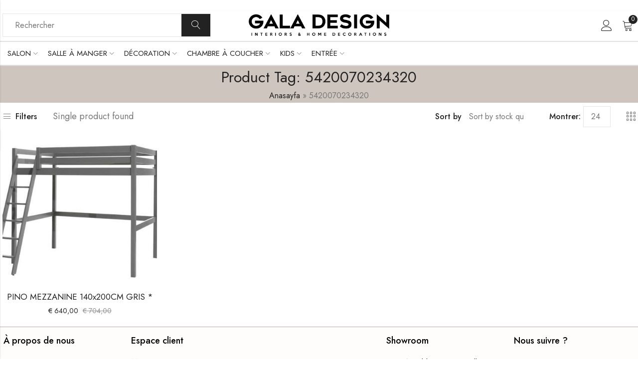

--- FILE ---
content_type: text/html; charset=UTF-8
request_url: https://www.galadesign.be/etiquette-produit/5420070234320/
body_size: 18420
content:
<!DOCTYPE html>
<html lang="fr-BE" prefix="og: https://ogp.me/ns#">
<head>
	<meta charset="UTF-8" />
	<meta name="viewport" content="width=device-width, initial-scale=1" />
	<link rel="profile" href="//gmpg.org/xfn/11">
		<script>window._wca = window._wca || [];</script>

	<!-- This site is optimized with the Yoast SEO plugin v24.6 - https://yoast.com/wordpress/plugins/seo/ -->
	<title>5420070234320 arşivleri | GALA MEUBLE DESIGN</title>
	<link rel="canonical" href="https://www.galadesign.be/etiquette-produit/5420070234320/" />
	<meta property="og:locale" content="fr_FR" />
	<meta property="og:type" content="article" />
	<meta property="og:title" content="5420070234320 arşivleri | GALA MEUBLE DESIGN" />
	<meta property="og:url" content="https://www.galadesign.be/etiquette-produit/5420070234320/" />
	<meta property="og:site_name" content="GALA MEUBLE DESIGN" />
	<meta name="twitter:card" content="summary_large_image" />
	<meta name="twitter:site" content="@GalaMeubelen" />
	<script type="application/ld+json" class="yoast-schema-graph">{"@context":"https://schema.org","@graph":[{"@type":"CollectionPage","@id":"https://www.galadesign.be/etiquette-produit/5420070234320/","url":"https://www.galadesign.be/etiquette-produit/5420070234320/","name":"5420070234320 arşivleri | GALA MEUBLE DESIGN","isPartOf":{"@id":"https://www.galadesign.be/#website"},"primaryImageOfPage":{"@id":"https://www.galadesign.be/etiquette-produit/5420070234320/#primaryimage"},"image":{"@id":"https://www.galadesign.be/etiquette-produit/5420070234320/#primaryimage"},"thumbnailUrl":"https://www.galadesign.be/wp-content/uploads/2024/01/PIMZ1417_INF_8cd4.jpg","breadcrumb":{"@id":"https://www.galadesign.be/etiquette-produit/5420070234320/#breadcrumb"},"inLanguage":"fr-BE"},{"@type":"ImageObject","inLanguage":"fr-BE","@id":"https://www.galadesign.be/etiquette-produit/5420070234320/#primaryimage","url":"https://www.galadesign.be/wp-content/uploads/2024/01/PIMZ1417_INF_8cd4.jpg","contentUrl":"https://www.galadesign.be/wp-content/uploads/2024/01/PIMZ1417_INF_8cd4.jpg","width":1920,"height":1440},{"@type":"BreadcrumbList","@id":"https://www.galadesign.be/etiquette-produit/5420070234320/#breadcrumb","itemListElement":[{"@type":"ListItem","position":1,"name":"Anasayfa","item":"https://www.galadesign.be/"},{"@type":"ListItem","position":2,"name":"5420070234320"}]},{"@type":"WebSite","@id":"https://www.galadesign.be/#website","url":"https://www.galadesign.be/","name":"Magasin de meuble à Bruxelles Gala Design","description":"INTERIORS &amp; HOME DECORATIONS- GALA DESIGN","publisher":{"@id":"https://www.galadesign.be/#organization"},"alternateName":"Gala Design magasin de meuble à Bruxelles","potentialAction":[{"@type":"SearchAction","target":{"@type":"EntryPoint","urlTemplate":"https://www.galadesign.be/?s={search_term_string}"},"query-input":{"@type":"PropertyValueSpecification","valueRequired":true,"valueName":"search_term_string"}}],"inLanguage":"fr-BE"},{"@type":"Organization","@id":"https://www.galadesign.be/#organization","name":"Gala Design","alternateName":"Gala Design magasin de meuble à Bruxelles","url":"https://www.galadesign.be/","logo":{"@type":"ImageObject","inLanguage":"fr-BE","@id":"https://www.galadesign.be/#/schema/logo/image/","url":"https://www.galadesign.be/wp-content/uploads/2023/12/galadesignlogo.png","contentUrl":"https://www.galadesign.be/wp-content/uploads/2023/12/galadesignlogo.png","width":434,"height":79,"caption":"Gala Design"},"image":{"@id":"https://www.galadesign.be/#/schema/logo/image/"},"sameAs":["https://www.facebook.com/GalaMeubelen","https://x.com/GalaMeubelen"]}]}</script>
	<!-- / Yoast SEO plugin. -->



<!-- Search Engine Optimization by Rank Math - https://rankmath.com/ -->
<title>5420070234320 arşivleri | GALA MEUBLE DESIGN</title>
<meta name="robots" content="index, follow, max-snippet:-1, max-video-preview:-1, max-image-preview:large"/>
<link rel="canonical" href="https://www.galadesign.be/etiquette-produit/5420070234320/" />
<meta property="og:locale" content="fr_FR" />
<meta property="og:type" content="article" />
<meta property="og:title" content="5420070234320 arşivleri - GALA MEUBLE DESIGN" />
<meta property="og:url" content="https://www.galadesign.be/etiquette-produit/5420070234320/" />
<meta property="og:site_name" content="Gala Design" />
<meta property="article:publisher" content="https://www.facebook.com/GalaMeubelen" />
<meta property="og:image" content="https://www.galadesign.be/wp-content/uploads/2024/10/logom2.jpg" />
<meta property="og:image:secure_url" content="https://www.galadesign.be/wp-content/uploads/2024/10/logom2.jpg" />
<meta property="og:image:width" content="1200" />
<meta property="og:image:height" content="630" />
<meta property="og:image:type" content="image/jpeg" />
<meta name="twitter:card" content="summary_large_image" />
<meta name="twitter:title" content="5420070234320 arşivleri - GALA MEUBLE DESIGN" />
<meta name="twitter:site" content="@GalaMeubelen" />
<meta name="twitter:image" content="https://www.galadesign.be/wp-content/uploads/2024/10/logom2.jpg" />
<meta name="twitter:label1" content="Produits" />
<meta name="twitter:data1" content="1" />
<script type="application/ld+json" class="rank-math-schema">{"@context":"https://schema.org","@graph":[{"@type":"Organization","@id":"https://www.galadesign.be/#organization","name":"Gala Design","sameAs":["https://www.facebook.com/GalaMeubelen","https://twitter.com/GalaMeubelen"]},{"@type":"WebSite","@id":"https://www.galadesign.be/#website","url":"https://www.galadesign.be","name":"Gala Design","alternateName":"Gala Design Meuble","publisher":{"@id":"https://www.galadesign.be/#organization"},"inLanguage":"fr-BE"},{"@type":"BreadcrumbList","@id":"https://www.galadesign.be/etiquette-produit/5420070234320/#breadcrumb","itemListElement":[{"@type":"ListItem","position":"1","item":{"@id":"https://www.galadesign.be","name":"GALA MEUBLE DESIGN"}},{"@type":"ListItem","position":"2","item":{"@id":"https://www.galadesign.be/etiquette-produit/5420070234320/","name":"Products tagged &ldquo;5420070234320&rdquo;"}}]},{"@type":"CollectionPage","@id":"https://www.galadesign.be/etiquette-produit/5420070234320/#webpage","url":"https://www.galadesign.be/etiquette-produit/5420070234320/","name":"5420070234320 ar\u015fivleri - GALA MEUBLE DESIGN","isPartOf":{"@id":"https://www.galadesign.be/#website"},"inLanguage":"fr-BE","breadcrumb":{"@id":"https://www.galadesign.be/etiquette-produit/5420070234320/#breadcrumb"}}]}</script>
<!-- /Rank Math WordPress SEO plugin -->

<link rel='dns-prefetch' href='//stats.wp.com' />
<link rel='dns-prefetch' href='//fonts.googleapis.com' />
<link rel='dns-prefetch' href='//www.googletagmanager.com' />
<link rel='preconnect' href='https://fonts.gstatic.com' crossorigin />
<link rel="alternate" type="application/rss+xml" title="GALA MEUBLE DESIGN &raquo; Flux" href="https://www.galadesign.be/feed/" />
<link rel="alternate" type="application/rss+xml" title="GALA MEUBLE DESIGN &raquo; Flux des commentaires" href="https://www.galadesign.be/comments/feed/" />
	
			<meta name="theme-color" content="#FFFFFF">
		<link rel="alternate" type="application/rss+xml" title="Flux pour GALA MEUBLE DESIGN &raquo; 5420070234320 Étiquette" href="https://www.galadesign.be/etiquette-produit/5420070234320/feed/" />
<style id='wp-img-auto-sizes-contain-inline-css' type='text/css'>
img:is([sizes=auto i],[sizes^="auto," i]){contain-intrinsic-size:3000px 1500px}
/*# sourceURL=wp-img-auto-sizes-contain-inline-css */
</style>
<style id='wp-emoji-styles-inline-css' type='text/css'>

	img.wp-smiley, img.emoji {
		display: inline !important;
		border: none !important;
		box-shadow: none !important;
		height: 1em !important;
		width: 1em !important;
		margin: 0 0.07em !important;
		vertical-align: -0.1em !important;
		background: none !important;
		padding: 0 !important;
	}
/*# sourceURL=wp-emoji-styles-inline-css */
</style>
<link rel='stylesheet' id='wp-block-library-css' href='https://www.galadesign.be/wp-includes/css/dist/block-library/style.min.css?ver=6.9' type='text/css' media='all' />
<style id='global-styles-inline-css' type='text/css'>
:root{--wp--preset--aspect-ratio--square: 1;--wp--preset--aspect-ratio--4-3: 4/3;--wp--preset--aspect-ratio--3-4: 3/4;--wp--preset--aspect-ratio--3-2: 3/2;--wp--preset--aspect-ratio--2-3: 2/3;--wp--preset--aspect-ratio--16-9: 16/9;--wp--preset--aspect-ratio--9-16: 9/16;--wp--preset--color--black: #000000;--wp--preset--color--cyan-bluish-gray: #abb8c3;--wp--preset--color--white: #ffffff;--wp--preset--color--pale-pink: #f78da7;--wp--preset--color--vivid-red: #cf2e2e;--wp--preset--color--luminous-vivid-orange: #ff6900;--wp--preset--color--luminous-vivid-amber: #fcb900;--wp--preset--color--light-green-cyan: #7bdcb5;--wp--preset--color--vivid-green-cyan: #00d084;--wp--preset--color--pale-cyan-blue: #8ed1fc;--wp--preset--color--vivid-cyan-blue: #0693e3;--wp--preset--color--vivid-purple: #9b51e0;--wp--preset--gradient--vivid-cyan-blue-to-vivid-purple: linear-gradient(135deg,rgb(6,147,227) 0%,rgb(155,81,224) 100%);--wp--preset--gradient--light-green-cyan-to-vivid-green-cyan: linear-gradient(135deg,rgb(122,220,180) 0%,rgb(0,208,130) 100%);--wp--preset--gradient--luminous-vivid-amber-to-luminous-vivid-orange: linear-gradient(135deg,rgb(252,185,0) 0%,rgb(255,105,0) 100%);--wp--preset--gradient--luminous-vivid-orange-to-vivid-red: linear-gradient(135deg,rgb(255,105,0) 0%,rgb(207,46,46) 100%);--wp--preset--gradient--very-light-gray-to-cyan-bluish-gray: linear-gradient(135deg,rgb(238,238,238) 0%,rgb(169,184,195) 100%);--wp--preset--gradient--cool-to-warm-spectrum: linear-gradient(135deg,rgb(74,234,220) 0%,rgb(151,120,209) 20%,rgb(207,42,186) 40%,rgb(238,44,130) 60%,rgb(251,105,98) 80%,rgb(254,248,76) 100%);--wp--preset--gradient--blush-light-purple: linear-gradient(135deg,rgb(255,206,236) 0%,rgb(152,150,240) 100%);--wp--preset--gradient--blush-bordeaux: linear-gradient(135deg,rgb(254,205,165) 0%,rgb(254,45,45) 50%,rgb(107,0,62) 100%);--wp--preset--gradient--luminous-dusk: linear-gradient(135deg,rgb(255,203,112) 0%,rgb(199,81,192) 50%,rgb(65,88,208) 100%);--wp--preset--gradient--pale-ocean: linear-gradient(135deg,rgb(255,245,203) 0%,rgb(182,227,212) 50%,rgb(51,167,181) 100%);--wp--preset--gradient--electric-grass: linear-gradient(135deg,rgb(202,248,128) 0%,rgb(113,206,126) 100%);--wp--preset--gradient--midnight: linear-gradient(135deg,rgb(2,3,129) 0%,rgb(40,116,252) 100%);--wp--preset--font-size--small: 13px;--wp--preset--font-size--medium: 20px;--wp--preset--font-size--large: 36px;--wp--preset--font-size--x-large: 42px;--wp--preset--spacing--20: 0.44rem;--wp--preset--spacing--30: 0.67rem;--wp--preset--spacing--40: 1rem;--wp--preset--spacing--50: 1.5rem;--wp--preset--spacing--60: 2.25rem;--wp--preset--spacing--70: 3.38rem;--wp--preset--spacing--80: 5.06rem;--wp--preset--shadow--natural: 6px 6px 9px rgba(0, 0, 0, 0.2);--wp--preset--shadow--deep: 12px 12px 50px rgba(0, 0, 0, 0.4);--wp--preset--shadow--sharp: 6px 6px 0px rgba(0, 0, 0, 0.2);--wp--preset--shadow--outlined: 6px 6px 0px -3px rgb(255, 255, 255), 6px 6px rgb(0, 0, 0);--wp--preset--shadow--crisp: 6px 6px 0px rgb(0, 0, 0);}:where(.is-layout-flex){gap: 0.5em;}:where(.is-layout-grid){gap: 0.5em;}body .is-layout-flex{display: flex;}.is-layout-flex{flex-wrap: wrap;align-items: center;}.is-layout-flex > :is(*, div){margin: 0;}body .is-layout-grid{display: grid;}.is-layout-grid > :is(*, div){margin: 0;}:where(.wp-block-columns.is-layout-flex){gap: 2em;}:where(.wp-block-columns.is-layout-grid){gap: 2em;}:where(.wp-block-post-template.is-layout-flex){gap: 1.25em;}:where(.wp-block-post-template.is-layout-grid){gap: 1.25em;}.has-black-color{color: var(--wp--preset--color--black) !important;}.has-cyan-bluish-gray-color{color: var(--wp--preset--color--cyan-bluish-gray) !important;}.has-white-color{color: var(--wp--preset--color--white) !important;}.has-pale-pink-color{color: var(--wp--preset--color--pale-pink) !important;}.has-vivid-red-color{color: var(--wp--preset--color--vivid-red) !important;}.has-luminous-vivid-orange-color{color: var(--wp--preset--color--luminous-vivid-orange) !important;}.has-luminous-vivid-amber-color{color: var(--wp--preset--color--luminous-vivid-amber) !important;}.has-light-green-cyan-color{color: var(--wp--preset--color--light-green-cyan) !important;}.has-vivid-green-cyan-color{color: var(--wp--preset--color--vivid-green-cyan) !important;}.has-pale-cyan-blue-color{color: var(--wp--preset--color--pale-cyan-blue) !important;}.has-vivid-cyan-blue-color{color: var(--wp--preset--color--vivid-cyan-blue) !important;}.has-vivid-purple-color{color: var(--wp--preset--color--vivid-purple) !important;}.has-black-background-color{background-color: var(--wp--preset--color--black) !important;}.has-cyan-bluish-gray-background-color{background-color: var(--wp--preset--color--cyan-bluish-gray) !important;}.has-white-background-color{background-color: var(--wp--preset--color--white) !important;}.has-pale-pink-background-color{background-color: var(--wp--preset--color--pale-pink) !important;}.has-vivid-red-background-color{background-color: var(--wp--preset--color--vivid-red) !important;}.has-luminous-vivid-orange-background-color{background-color: var(--wp--preset--color--luminous-vivid-orange) !important;}.has-luminous-vivid-amber-background-color{background-color: var(--wp--preset--color--luminous-vivid-amber) !important;}.has-light-green-cyan-background-color{background-color: var(--wp--preset--color--light-green-cyan) !important;}.has-vivid-green-cyan-background-color{background-color: var(--wp--preset--color--vivid-green-cyan) !important;}.has-pale-cyan-blue-background-color{background-color: var(--wp--preset--color--pale-cyan-blue) !important;}.has-vivid-cyan-blue-background-color{background-color: var(--wp--preset--color--vivid-cyan-blue) !important;}.has-vivid-purple-background-color{background-color: var(--wp--preset--color--vivid-purple) !important;}.has-black-border-color{border-color: var(--wp--preset--color--black) !important;}.has-cyan-bluish-gray-border-color{border-color: var(--wp--preset--color--cyan-bluish-gray) !important;}.has-white-border-color{border-color: var(--wp--preset--color--white) !important;}.has-pale-pink-border-color{border-color: var(--wp--preset--color--pale-pink) !important;}.has-vivid-red-border-color{border-color: var(--wp--preset--color--vivid-red) !important;}.has-luminous-vivid-orange-border-color{border-color: var(--wp--preset--color--luminous-vivid-orange) !important;}.has-luminous-vivid-amber-border-color{border-color: var(--wp--preset--color--luminous-vivid-amber) !important;}.has-light-green-cyan-border-color{border-color: var(--wp--preset--color--light-green-cyan) !important;}.has-vivid-green-cyan-border-color{border-color: var(--wp--preset--color--vivid-green-cyan) !important;}.has-pale-cyan-blue-border-color{border-color: var(--wp--preset--color--pale-cyan-blue) !important;}.has-vivid-cyan-blue-border-color{border-color: var(--wp--preset--color--vivid-cyan-blue) !important;}.has-vivid-purple-border-color{border-color: var(--wp--preset--color--vivid-purple) !important;}.has-vivid-cyan-blue-to-vivid-purple-gradient-background{background: var(--wp--preset--gradient--vivid-cyan-blue-to-vivid-purple) !important;}.has-light-green-cyan-to-vivid-green-cyan-gradient-background{background: var(--wp--preset--gradient--light-green-cyan-to-vivid-green-cyan) !important;}.has-luminous-vivid-amber-to-luminous-vivid-orange-gradient-background{background: var(--wp--preset--gradient--luminous-vivid-amber-to-luminous-vivid-orange) !important;}.has-luminous-vivid-orange-to-vivid-red-gradient-background{background: var(--wp--preset--gradient--luminous-vivid-orange-to-vivid-red) !important;}.has-very-light-gray-to-cyan-bluish-gray-gradient-background{background: var(--wp--preset--gradient--very-light-gray-to-cyan-bluish-gray) !important;}.has-cool-to-warm-spectrum-gradient-background{background: var(--wp--preset--gradient--cool-to-warm-spectrum) !important;}.has-blush-light-purple-gradient-background{background: var(--wp--preset--gradient--blush-light-purple) !important;}.has-blush-bordeaux-gradient-background{background: var(--wp--preset--gradient--blush-bordeaux) !important;}.has-luminous-dusk-gradient-background{background: var(--wp--preset--gradient--luminous-dusk) !important;}.has-pale-ocean-gradient-background{background: var(--wp--preset--gradient--pale-ocean) !important;}.has-electric-grass-gradient-background{background: var(--wp--preset--gradient--electric-grass) !important;}.has-midnight-gradient-background{background: var(--wp--preset--gradient--midnight) !important;}.has-small-font-size{font-size: var(--wp--preset--font-size--small) !important;}.has-medium-font-size{font-size: var(--wp--preset--font-size--medium) !important;}.has-large-font-size{font-size: var(--wp--preset--font-size--large) !important;}.has-x-large-font-size{font-size: var(--wp--preset--font-size--x-large) !important;}
/*# sourceURL=global-styles-inline-css */
</style>

<style id='classic-theme-styles-inline-css' type='text/css'>
/*! This file is auto-generated */
.wp-block-button__link{color:#fff;background-color:#32373c;border-radius:9999px;box-shadow:none;text-decoration:none;padding:calc(.667em + 2px) calc(1.333em + 2px);font-size:1.125em}.wp-block-file__button{background:#32373c;color:#fff;text-decoration:none}
/*# sourceURL=/wp-includes/css/classic-themes.min.css */
</style>
<link rel='stylesheet' id='redux-extendify-styles-css' href='https://www.galadesign.be/wp-content/plugins/alukas-core/inc/admin/redux-core/assets/css/extendify-utilities.css?ver=4.4.1' type='text/css' media='all' />
<link rel='stylesheet' id='contact-form-7-css' href='https://www.galadesign.be/wp-content/plugins/contact-form-7/includes/css/styles.css?ver=6.1.4' type='text/css' media='all' />
<style id='woocommerce-inline-inline-css' type='text/css'>
.woocommerce form .form-row .required { visibility: visible; }
/*# sourceURL=woocommerce-inline-inline-css */
</style>
<link rel='stylesheet' id='pls-style-css' href='https://www.galadesign.be/wp-content/themes/alukas/style.css?ver=6.9' type='text/css' media='all' />
<link rel='stylesheet' id='elementor-frontend-css' href='https://www.galadesign.be/wp-content/plugins/elementor/assets/css/frontend.min.css?ver=3.24.7' type='text/css' media='all' />
<link rel='stylesheet' id='pls-fonts-css' href='//fonts.googleapis.com/css?family=Jost%3A300%2C400%2C500%2C600%2C700%2C800%2C900&#038;subset=latin%2Clatin-ext' type='text/css' media='all' />
<link rel='stylesheet' id='presslayouts-font-css' href='https://www.galadesign.be/wp-content/themes/alukas/assets/css/presslayouts-font.css?ver=1.0' type='text/css' media='all' />
<link rel='stylesheet' id='linearicons-free-css' href='https://www.galadesign.be/wp-content/themes/alukas/assets/css/linearicons.css?ver=1.0.0' type='text/css' media='all' />
<link rel='stylesheet' id='pls-woocommerce-css' href='https://www.galadesign.be/wp-content/themes/alukas/assets/css/woocommerce.css?ver=7.0.1' type='text/css' media='all' />
<link rel='stylesheet' id='swiper-css' href='https://www.galadesign.be/wp-content/plugins/elementor/assets/lib/swiper/v8/css/swiper.min.css?ver=8.4.5' type='text/css' media='all' />
<link rel='stylesheet' id='slick-css' href='https://www.galadesign.be/wp-content/themes/alukas/assets/css/slick.css?ver=1.9.0' type='text/css' media='all' />
<link rel='stylesheet' id='magnific-popup-css' href='https://www.galadesign.be/wp-content/themes/alukas/assets/css/magnific-popup.css?ver=1.1.0' type='text/css' media='all' />
<link rel='stylesheet' id='animate-css' href='https://www.galadesign.be/wp-content/themes/alukas/assets/css/animate.min.css?ver=3.7.2' type='text/css' media='all' />
<link rel='stylesheet' id='pls-base-css' href='https://www.galadesign.be/wp-content/themes/alukas/assets/css/theme.css?ver=6.9' type='text/css' media='all' />
<style id='pls-base-inline-css' type='text/css'>
:root {--pls-primary-font: "Jost";--pls-secondary-font: "Jost";--pls-font-size: 16px;--pls-font-weight: 400;--pls-line-height: 1.75;--pls-container-width: 1644px;--pls-grid-gap: 5px;--pls-primary-color: #222222;--pls-primary-inverse-color: #FFFFFF;--pls-secondary-color: #222222;--pls-secondary-inverse-color: #FFFFFF;--pls-text-color: #777777;--pls-hover-background-color: #F5F5F5;--pls-body-background: #ffffff;--pls-link-color: #222222;--pls-link-hover-color: #000000;--pls-border-top: 1px solid #e5e5e5;--pls-border-right: 1px solid #e5e5e5;--pls-border-bottom: 1px solid #e5e5e5;--pls-border-left: 1px solid #e5e5e5;--pls-border-color: #e5e5e5;--pls-border-radius: 0px;--pls-input-background: #ffffff;--pls-input-color: #777777;--pls-preloader-background: #222222;--pls-preloader-background-image: none;--pls-button-color: #ffffff;--pls-button-hover-color: #f1f1f1;--pls-button-bg-color: #222222;--pls-button-bg-hover-color: #222222;--pls-shop-cart-button-color: #ffffff;--pls-shop-cart-button-hover-color: #f1f1f1;--pls-shop-cart-button-bg-color: #222222;--pls-shop-cart-button-bg-hover-color: #222222;--pls-product-cart-button-color: #ffffff;--pls-product-cart-button-hover-color: #f1f1f1;--pls-product-cart-button-bg-color: #222222;--pls-product-cart-button-bg-hover-color: #222222;--pls-buy-now-button-color: #222222;--pls-buy-now-button-hover-color: #ffffff;--pls-buy-now-button-bg-color: #e5e5e5;--pls-buy-now-button-bg-hover-color: #222222;--pls-checkout-button-color: #ffffff;--pls-checkout-button-hover-color: #f1f1f1;--pls-checkout-button-bg-color: #222222;--pls-checkout-button-bg-hover-color: #222222;--pls-promo-bar-height: 10px;--pls-promo-bar-button-color: #ffffff;--pls-promo-bar-button-hover-color: #fcfcfc;--pls-promo-bar-button-bg-color: #dd3333;--pls-promo-bar-button-bg-hover-color: #000000;--pls-logo-width : 285px;--pls-mobile-logo-width : 235px;--pls-topbar-text-color: #222222;--pls-topbar-link-color: #222222;--pls-topbar-link-hover-color: #222222;--pls-topbar-border-top: 1px solid #e5e5e5;--pls-topbar-border-right: 1px solid #e5e5e5;--pls-topbar-border-bottom: 1px solid #e5e5e5;--pls-topbar-border-left: 1px solid #e5e5e5;--pls-topbar-border-color: #e5e5e5;--pls-topbar-height: 42px;--pls-header-text-color: #222222;--pls-header-link-color: #222222;--pls-header-link-hover-color: #000000;--pls-header-border-top: 1px solid #e5e5e5;--pls-header-border-right: 1px solid #e5e5e5;--pls-header-border-bottom: 1px solid #e5e5e5;--pls-header-border-left: 1px solid #e5e5e5;--pls-header-height: 40px;--pls-mobile-header-height: 80px;--pls-sticky-header-height: 0px;--pls-mobile-header-text-color: #777777;--pls-mobile-header-background-color: #ffffff;--pls-mobile-header-link-color: #222222;--pls-mobile-header-link-hover-color: #000000;--pls-mobile-header-border-top: 1px solid #e5e5e5;--pls-mobile-header-border-right: 1px solid #e5e5e5;--pls-mobile-header-border-bottom: 1px solid #e5e5e5;--pls-mobile-header-border-left: 1px solid #e5e5e5;--pls-navigation-text-color: #222222;--pls-navigation-link-color: #222222;--pls-navigation-link-hover-color: #000000;--pls-navigation-border-top: 2px solid #e0e0e0;--pls-navigation-border-right: 2px solid #e0e0e0;--pls-navigation-border-bottom: 2px solid #e0e0e0;--pls-navigation-border-left: 1px solid #e0e0e0;--pls-navigation-height: 50px;--pls-main-menu-link-color: #222222;--pls-main-menu-link-hover-color: #222222;--pls-main-menu-bg-color: #f5f5f5;--pls-categories-menu-title-color: #222222;--pls-categories-menu-title-hover-color: #ffffff;--pls-categories-menu-title-background: transparent;--pls-categories-menu-title-hover-background: #222222;--pls-categories-menu-wrapper-background: #ffffff;--pls-categories-menu-hover-background: #F5F5F5;--pls-categories-menu-link-color: #555555;--pls-categories-menu-link-hover-color: #222222;--pls-categories-menu-border-top: 1px dashed #e5e5e5;--pls-categories-menu-border-right: 1px dashed #e5e5e5;--pls-categories-menu-border-bottom: 1px dashed #e5e5e5;--pls-categories-menu-border-left: 1px dashed #e5e5e5;--pls-popup-menu-text-color: #555555;--pls-popup-menu-hover-background: #F5F5F5;--pls-popup-menu-link-color: #555555;--pls-popup-menu-link-hover-color: #222222;--pls-footer-title-color: #000000;--pls-footer-text-color: #000000;--pls-footer-link-color: #0a0a0a;--pls-footer-link-hover-color: #f9f9f9;--pls-footer-border-top: 1px solid #b7aca8;--pls-footer-border-right: 2px solid #b7aca8;--pls-footer-border-bottom: 1px solid #b7aca8;--pls-footer-border-left: 5px solid #b7aca8;--pls-footer-subscribe-text-color: #777777;--pls-footer-subscribe-button-color: #ffffff;--pls-footer-subscribe-button-hover-color: #f1f1f1;--pls-footer-subscribe-button-bg-color: #222222;--pls-footer-subscribe-button-bg-hover-color: #000000;--pls-footer-subscribe-border-top: 0px solid #685a00;--pls-footer-subscribe-border-right: 0px solid #685a00;--pls-footer-subscribe-border-bottom: 0px solid #685a00;--pls-footer-subscribe-border-left: 0px solid #685a00;--pls-footer-subscribe-input-background: #f5f5f5;--pls-footer-subscribe-input-color: #777777;--pls-copyright-text-color: #918c87;--pls-copyright-link-color: #777777;--pls-copyright-link-hover-color: #222222;--pls-copyright-border-top: 1px solid #e5e5e5;--pls-copyright-border-right: 1px solid #e5e5e5;--pls-copyright-border-bottom: 1px solid #e5e5e5;--pls-copyright-border-left: 1px solid #e5e5e5;--pls-product-price-color: #222222;--pls-woocommece-sale-label-color: #705610;--pls-woocommece-new-label-color: #58cbe5;--pls-woocommece-featured-label-color: #ff554e;--pls-woocommece-outofstock-label-color: #a9a9a9;--pls-newsletter-popup-width: 445px;--pls-newsletter-popup-text-color: #777777;--pls-newsletter-popup-button-color: #ffffff;--pls-newsletter-popup-button-hover-color: #f1f1f1;--pls-newsletter-popup-button-bg-color: #222222;--pls-newsletter-popup-button-bg-hover-color: #222222;--pls-newsletter-popup-border-top: 1px solid #e5e5e5;--pls-newsletter-popup-border-right: 1px solid #e5e5e5;--pls-newsletter-popup-border-bottom: 1px solid #e5e5e5;--pls-newsletter-popup-border-left: 1px solid #e5e5e5;--pls-newsletter-popup-border-radius: 0px;}.pls-no-sidebar .pls-product-content-background .pls-product-container:before {background-color: #2d2d2d;}.woocommerce-tabs.tabs-layout .tab-content-wrap {width: 100%;}.woocommerce ul.cart_list li .product-title,.woocommerce ul.product_list_widget li .product-title,.widget.widget_layered_nav li.nav-title,.products.grid-view .product-cats,.products.grid-view .product-title,.pls-bought-together-products .product-title,.products .woocommerce-loop-category__title a{text-overflow: ellipsis;white-space: nowrap;overflow: hidden;}
/*# sourceURL=pls-base-inline-css */
</style>
<link rel="preload" as="style" href="https://fonts.googleapis.com/css?family=Jost:100,200,300,400,500,600,700,800,900,100italic,200italic,300italic,400italic,500italic,600italic,700italic,800italic,900italic&#038;subset=latin&#038;display=swap&#038;ver=1726821619" /><link rel="stylesheet" href="https://fonts.googleapis.com/css?family=Jost:100,200,300,400,500,600,700,800,900,100italic,200italic,300italic,400italic,500italic,600italic,700italic,800italic,900italic&#038;subset=latin&#038;display=swap&#038;ver=1726821619" media="print" onload="this.media='all'"><noscript><link rel="stylesheet" href="https://fonts.googleapis.com/css?family=Jost:100,200,300,400,500,600,700,800,900,100italic,200italic,300italic,400italic,500italic,600italic,700italic,800italic,900italic&#038;subset=latin&#038;display=swap&#038;ver=1726821619" /></noscript><script type="text/javascript" src="https://www.galadesign.be/wp-includes/js/jquery/jquery.min.js?ver=3.7.1" id="jquery-core-js"></script>
<script type="text/javascript" src="https://www.galadesign.be/wp-includes/js/jquery/jquery-migrate.min.js?ver=3.4.1" id="jquery-migrate-js"></script>
<script type="text/javascript" src="https://www.galadesign.be/wp-content/plugins/woocommerce/assets/js/jquery-blockui/jquery.blockUI.min.js?ver=2.7.0-wc.10.4.3" id="wc-jquery-blockui-js" defer="defer" data-wp-strategy="defer"></script>
<script type="text/javascript" id="wc-add-to-cart-js-extra">
/* <![CDATA[ */
var wc_add_to_cart_params = {"ajax_url":"/wp-admin/admin-ajax.php","wc_ajax_url":"/?wc-ajax=%%endpoint%%","i18n_view_cart":"Voir le panier","cart_url":"https://www.galadesign.be/cart/","is_cart":"","cart_redirect_after_add":"no"};
//# sourceURL=wc-add-to-cart-js-extra
/* ]]> */
</script>
<script type="text/javascript" src="https://www.galadesign.be/wp-content/plugins/woocommerce/assets/js/frontend/add-to-cart.min.js?ver=10.4.3" id="wc-add-to-cart-js" defer="defer" data-wp-strategy="defer"></script>
<script type="text/javascript" src="https://www.galadesign.be/wp-content/plugins/woocommerce/assets/js/js-cookie/js.cookie.min.js?ver=2.1.4-wc.10.4.3" id="wc-js-cookie-js" defer="defer" data-wp-strategy="defer"></script>
<script type="text/javascript" id="woocommerce-js-extra">
/* <![CDATA[ */
var woocommerce_params = {"ajax_url":"/wp-admin/admin-ajax.php","wc_ajax_url":"/?wc-ajax=%%endpoint%%","i18n_password_show":"Show password","i18n_password_hide":"Hide password"};
//# sourceURL=woocommerce-js-extra
/* ]]> */
</script>
<script type="text/javascript" src="https://www.galadesign.be/wp-content/plugins/woocommerce/assets/js/frontend/woocommerce.min.js?ver=10.4.3" id="woocommerce-js" defer="defer" data-wp-strategy="defer"></script>
<script type="text/javascript" src="https://stats.wp.com/s-202604.js" id="woocommerce-analytics-js" defer="defer" data-wp-strategy="defer"></script>
<script type="text/javascript" id="wc-cart-fragments-js-extra">
/* <![CDATA[ */
var wc_cart_fragments_params = {"ajax_url":"/wp-admin/admin-ajax.php","wc_ajax_url":"/?wc-ajax=%%endpoint%%","cart_hash_key":"wc_cart_hash_205df71836c07ef7987f74ad03094ebf","fragment_name":"wc_fragments_205df71836c07ef7987f74ad03094ebf","request_timeout":"5000"};
//# sourceURL=wc-cart-fragments-js-extra
/* ]]> */
</script>
<script type="text/javascript" src="https://www.galadesign.be/wp-content/plugins/woocommerce/assets/js/frontend/cart-fragments.min.js?ver=10.4.3" id="wc-cart-fragments-js" defer="defer" data-wp-strategy="defer"></script>
<link rel="https://api.w.org/" href="https://www.galadesign.be/wp-json/" /><link rel="alternate" title="JSON" type="application/json" href="https://www.galadesign.be/wp-json/wp/v2/product_tag/10048" /><link rel="EditURI" type="application/rsd+xml" title="RSD" href="https://www.galadesign.be/xmlrpc.php?rsd" />
<meta name="generator" content="WordPress 6.9" />
<meta name="generator" content="Redux 4.4.1" /><meta name="generator" content="Site Kit by Google 1.147.0" />	<style>img#wpstats{display:none}</style>
		<!-- Google site verification - Google for WooCommerce -->
<meta name="google-site-verification" content="DYIzb389AuLle4hh3Euf3HAxLM9n7Hd73kGM1SOv2Pg" />
	<noscript><style>.woocommerce-product-gallery{ opacity: 1 !important; }</style></noscript>
	<meta name="generator" content="Elementor 3.24.7; features: e_font_icon_svg, additional_custom_breakpoints; settings: css_print_method-external, google_font-enabled, font_display-swap">
			<style>
				.e-con.e-parent:nth-of-type(n+4):not(.e-lazyloaded):not(.e-no-lazyload),
				.e-con.e-parent:nth-of-type(n+4):not(.e-lazyloaded):not(.e-no-lazyload) * {
					background-image: none !important;
				}
				@media screen and (max-height: 1024px) {
					.e-con.e-parent:nth-of-type(n+3):not(.e-lazyloaded):not(.e-no-lazyload),
					.e-con.e-parent:nth-of-type(n+3):not(.e-lazyloaded):not(.e-no-lazyload) * {
						background-image: none !important;
					}
				}
				@media screen and (max-height: 640px) {
					.e-con.e-parent:nth-of-type(n+2):not(.e-lazyloaded):not(.e-no-lazyload),
					.e-con.e-parent:nth-of-type(n+2):not(.e-lazyloaded):not(.e-no-lazyload) * {
						background-image: none !important;
					}
				}
			</style>
			<script type="text/javascript" id="google_gtagjs" src="https://www.googletagmanager.com/gtag/js?id=G-Q1QZJVBJ8N" async="async"></script>
<script type="text/javascript" id="google_gtagjs-inline">
/* <![CDATA[ */
window.dataLayer = window.dataLayer || [];function gtag(){dataLayer.push(arguments);}gtag('js', new Date());gtag('config', 'G-Q1QZJVBJ8N', {} );
/* ]]> */
</script>
<meta name="generator" content="Powered by Slider Revolution 6.6.20 - responsive, Mobile-Friendly Slider Plugin for WordPress with comfortable drag and drop interface." />
<link rel="icon" href="https://www.galadesign.be/wp-content/uploads/2024/01/cropped-logo-32x32.jpg" sizes="32x32" />
<link rel="icon" href="https://www.galadesign.be/wp-content/uploads/2024/01/cropped-logo-192x192.jpg" sizes="192x192" />
<link rel="apple-touch-icon" href="https://www.galadesign.be/wp-content/uploads/2024/01/cropped-logo-180x180.jpg" />
<meta name="msapplication-TileImage" content="https://www.galadesign.be/wp-content/uploads/2024/01/cropped-logo-270x270.jpg" />
<script>function setREVStartSize(e){
			//window.requestAnimationFrame(function() {
				window.RSIW = window.RSIW===undefined ? window.innerWidth : window.RSIW;
				window.RSIH = window.RSIH===undefined ? window.innerHeight : window.RSIH;
				try {
					var pw = document.getElementById(e.c).parentNode.offsetWidth,
						newh;
					pw = pw===0 || isNaN(pw) || (e.l=="fullwidth" || e.layout=="fullwidth") ? window.RSIW : pw;
					e.tabw = e.tabw===undefined ? 0 : parseInt(e.tabw);
					e.thumbw = e.thumbw===undefined ? 0 : parseInt(e.thumbw);
					e.tabh = e.tabh===undefined ? 0 : parseInt(e.tabh);
					e.thumbh = e.thumbh===undefined ? 0 : parseInt(e.thumbh);
					e.tabhide = e.tabhide===undefined ? 0 : parseInt(e.tabhide);
					e.thumbhide = e.thumbhide===undefined ? 0 : parseInt(e.thumbhide);
					e.mh = e.mh===undefined || e.mh=="" || e.mh==="auto" ? 0 : parseInt(e.mh,0);
					if(e.layout==="fullscreen" || e.l==="fullscreen")
						newh = Math.max(e.mh,window.RSIH);
					else{
						e.gw = Array.isArray(e.gw) ? e.gw : [e.gw];
						for (var i in e.rl) if (e.gw[i]===undefined || e.gw[i]===0) e.gw[i] = e.gw[i-1];
						e.gh = e.el===undefined || e.el==="" || (Array.isArray(e.el) && e.el.length==0)? e.gh : e.el;
						e.gh = Array.isArray(e.gh) ? e.gh : [e.gh];
						for (var i in e.rl) if (e.gh[i]===undefined || e.gh[i]===0) e.gh[i] = e.gh[i-1];
											
						var nl = new Array(e.rl.length),
							ix = 0,
							sl;
						e.tabw = e.tabhide>=pw ? 0 : e.tabw;
						e.thumbw = e.thumbhide>=pw ? 0 : e.thumbw;
						e.tabh = e.tabhide>=pw ? 0 : e.tabh;
						e.thumbh = e.thumbhide>=pw ? 0 : e.thumbh;
						for (var i in e.rl) nl[i] = e.rl[i]<window.RSIW ? 0 : e.rl[i];
						sl = nl[0];
						for (var i in nl) if (sl>nl[i] && nl[i]>0) { sl = nl[i]; ix=i;}
						var m = pw>(e.gw[ix]+e.tabw+e.thumbw) ? 1 : (pw-(e.tabw+e.thumbw)) / (e.gw[ix]);
						newh =  (e.gh[ix] * m) + (e.tabh + e.thumbh);
					}
					var el = document.getElementById(e.c);
					if (el!==null && el) el.style.height = newh+"px";
					el = document.getElementById(e.c+"_wrapper");
					if (el!==null && el) {
						el.style.height = newh+"px";
						el.style.display = "block";
					}
				} catch(e){
					console.log("Failure at Presize of Slider:" + e)
				}
			//});
		  };</script>
<style id="pls_options-dynamic-css" title="dynamic-css" class="redux-options-output">.pls-promo-bar{background-color:transparent;}.promo-bar-msg, .promo-bar-close{font-family:Jost;font-weight:400;font-style:normal;color:#ffffff;font-size:13px;font-display:swap;}body, body .compare-list{font-family:Jost;font-weight:400;font-style:normal;font-size:16px;font-display:swap;}.secondary-font{font-family:Jost;font-weight:500;font-style:normal;color:#222222;font-display:swap;}h1, .h1{font-family:Jost;text-transform:inherit;font-weight:500;font-style:normal;color:#222222;font-size:40px;font-display:swap;}h2, .h2{font-family:Jost;text-transform:inherit;font-weight:500;font-style:normal;color:#222222;font-size:33px;font-display:swap;}h3, .h3{font-family:Jost;text-transform:inherit;font-weight:500;font-style:normal;color:#222222;font-size:28px;font-display:swap;}h4, .h4{font-family:Jost;text-transform:inherit;font-weight:500;font-style:normal;color:#222222;font-size:23px;font-display:swap;}h5, .h5{font-family:Jost;text-transform:inherit;font-weight:500;font-style:normal;color:#222222;font-size:19px;font-display:swap;}h6, .h6{font-family:Jost;text-transform:inherit;font-weight:500;font-style:normal;color:#222222;font-size:16px;font-display:swap;}.pls-main-navigation ul.menu > li > a{font-family:Jost;text-transform:uppercase;font-weight:500;font-style:normal;font-size:15px;font-display:swap;}.categories-menu ul.menu > li > a{font-family:Jost;text-transform:inherit;font-weight:400;font-style:normal;font-size:15px;font-display:swap;}body{background-color:#ffffff;}.pls-site-wrapper{background-color:#ffffff;}.pls-header-topbar{background-color:#ffffff;}.pls-header-main{background-color:#ffffff;}.pls-header-navigation{background-color:#ffffff;}.pls-navigation ul.menu ul.sub-menu, .pls-navigation .pls-megamenu-wrapper{background-color:#ffffff;}#page-title{background-color:#e5dbd3;background-position:center center;background-size:cover;}#page-title{padding-top:10px;padding-bottom:10px;}.pls-site-footer .pls-footer-main{padding-top:10px;padding-bottom:5px;}.pls-site-footer .pls-footer-main, .pls-site-footer .pls-footer-categories{background-color:#fffdfb;}.footer-subscribe{background-color:#ffffff;}.footer-subscribe h3{color:#222222;}.footer-subscribe{padding-top:0px;padding-bottom:0px;}.pls-site-footer .pls-footer-copyright{padding-top:0px;padding-bottom:0px;}.pls-site-footer .pls-footer-copyright{background-color:#ede7e2;}.pls-catalog-page #page-title{background-color:#cec5be;background-size:cover;}.pls-catalog-page #page-title{padding-top:0px;padding-bottom:0px;}.pls-newsletter-content{padding-top:2rem;padding-right:2rem;padding-bottom:2rem;padding-left:2rem;}.pls-newsletter-content{background-color:#ffffff;}.pls-newsletter-content > .pls-newsletter-title{color:#222222;}</style>
		<!-- Global site tag (gtag.js) - Google Ads: AW-456608017 - Google for WooCommerce -->
		<script async src="https://www.googletagmanager.com/gtag/js?id=AW-456608017"></script>
		<script>
			window.dataLayer = window.dataLayer || [];
			function gtag() { dataLayer.push(arguments); }
			gtag( 'consent', 'default', {
				analytics_storage: 'denied',
				ad_storage: 'denied',
				ad_user_data: 'denied',
				ad_personalization: 'denied',
				region: ['AT', 'BE', 'BG', 'HR', 'CY', 'CZ', 'DK', 'EE', 'FI', 'FR', 'DE', 'GR', 'HU', 'IS', 'IE', 'IT', 'LV', 'LI', 'LT', 'LU', 'MT', 'NL', 'NO', 'PL', 'PT', 'RO', 'SK', 'SI', 'ES', 'SE', 'GB', 'CH'],
				wait_for_update: 500,
			} );
			gtag('js', new Date());
			gtag('set', 'developer_id.dOGY3NW', true);
			gtag("config", "AW-456608017", { "groups": "GLA", "send_page_view": false });		</script>

		<link rel='stylesheet' id='redux-custom-fonts-css-css' href='//www.galadesign.be/wp-content/uploads/redux/custom-fonts/fonts.css?ver=1769255651' type='text/css' media='all' />
<link rel='stylesheet' id='rs-plugin-settings-css' href='https://www.galadesign.be/wp-content/plugins/revslider/public/assets/css/rs6.css?ver=6.6.20' type='text/css' media='all' />
<style id='rs-plugin-settings-inline-css' type='text/css'>
#rs-demo-id {}
/*# sourceURL=rs-plugin-settings-inline-css */
</style>
</head>
<body class="archive tax-product_tag term-10048 wp-custom-logo wp-embed-responsive wp-theme-alukas theme-alukas woocommerce woocommerce-page woocommerce-no-js pls-wrapper-full pls-skin-light pls-has-sidebar left-sidebar pls-catalog-ajax-filter pls-widget-bordered pls-mobile-bottom-navbar pls-mobile-canvas-sidebar pls-catalog-page pls-off-canvas-sidebar elementor-default elementor-kit-10">
	<script type="text/javascript">
/* <![CDATA[ */
gtag("event", "page_view", {send_to: "GLA"});
/* ]]> */
</script>

<div class="pls-promo-bar position-top position-type-absolute" data-position_type="absolute" data-position="top">
	<div class="container">
		<div class="promo-bar-wrapper">
							<a href="#" class="promo-bar-close "></a>
			 
		</div>
	</div>
</div>		
	<div id="page" class="pls-site-wrapper">
		
		
<header id="header" class="pls-site-header header-1 header-sticky">
	
		
	

<div class="pls-header-main">
	<div class="container">
		<div class="row">
			<div class="pls-header-desktop d-none d-lg-flex">
				<div class="pls-header-col pls-header-col-left col-4">
						

<div class="pls-ajax-search ajax-search-style-1 ajax-search-style-1 ajax-search-square">
	<form method="get" class="searchform" action="https://www.galadesign.be/">
		<input type="search" class="search-field"  name="s" value="" placeholder="Rechercher "/>
		<div class="search-categories">
				</div>
		<button type="submit" class="search-submit">Recherche</button>
					<input type="hidden" name="post_type" value="product" />	
					
	</form>
	<div class="search-results-wrapper woocommerce"></div>
	
	</div>
				</div>
				<div class="pls-header-col pls-header-col-center justify-content-center col-4">
						

<div class="pls-header-logo">
	<a href="https://www.galadesign.be/" rel="home">
		<img class="pls-logo" src="https://www.galadesign.be/wp-content/uploads/2023/12/galadesignlogo.png" alt="GALA MEUBLE DESIGN" />
		<img class="pls-logo-light" src="https://www.galadesign.be/wp-content/uploads/2023/12/galadesignlogo.png" alt="GALA MEUBLE DESIGN" />
		<img class="pls-mobile-logo" src="https://www.galadesign.be/wp-content/uploads/2023/12/galadesignlogo.png" alt="GALA MEUBLE DESIGN" />
	</a>
</div>
				</div>
				<div class="pls-header-col pls-header-col-right col-4"> 
								

<div class="pls-header-myaccount">
	
			<a class="customer-signinup" href="https://www.galadesign.be/mon-compte/"><span class="pls-header-icon-text">Sign In</span></a>		
	</div>													

<div class="pls-header-cart cart-style-1">
	<a href="https://www.galadesign.be/cart/">		
						<div class="pls-header-cart-icon">
					<span class="pls-header-cart-count">0</span>
				</div>
				<span class="pls-header-icon-text">Panier</span>
								
	</a>
		
</div>				</div>
			</div><!--.pls-header-desktop-->
			
			<div class="pls-header-mobile d-flex d-lg-none">
				<div class="pls-header-col pls-header-col-left col-3">
					
<div class="pls-mobile-menu-btn">	
	<a href="#" class="pls-mobile-menu-toggle">
		Menu	</a>
</div>
				</div>
				<div class="pls-header-col pls-header-col-center col-6">
						

<div class="pls-header-logo">
	<a href="https://www.galadesign.be/" rel="home">
		<img class="pls-logo" src="https://www.galadesign.be/wp-content/uploads/2023/12/galadesignlogo.png" alt="GALA MEUBLE DESIGN" />
		<img class="pls-logo-light" src="https://www.galadesign.be/wp-content/uploads/2023/12/galadesignlogo.png" alt="GALA MEUBLE DESIGN" />
		<img class="pls-mobile-logo" src="https://www.galadesign.be/wp-content/uploads/2023/12/galadesignlogo.png" alt="GALA MEUBLE DESIGN" />
	</a>
</div>
				</div>
				<div class="pls-header-col pls-header-col-right col-3">
								

<div class="pls-header-cart cart-style-1">
	<a href="https://www.galadesign.be/cart/">		
						<div class="pls-header-cart-icon">
					<span class="pls-header-cart-count">0</span>
				</div>
				<span class="pls-header-icon-text">Panier</span>
								
	</a>
		
</div>				</div>
			</div><!--.pls-header-mobile-->
		</div>
	</div>
</div><!--.pls-header-main-->

<div class="pls-header-navigation d-none d-lg-flex">
	<div class="container">
		<div class="row">
			<div class="pls-header-desktop d-none d-lg-flex">
									<div class="pls-header-col pls-header-col-center col-9">
						<div class="pls-main-navigation pls-navigation pls-menu-hover-color"><ul id="menu-primary-menu" class="menu"><li id="menu-item-24016" class="menu-item menu-item-type-taxonomy menu-item-object-product_cat menu-item-has-children menu-item-24016 item-level-0"><a href="https://www.galadesign.be/salon/" class="nav-link"><span class="pls-menu-text">Salon</span></a>
<ul class="sub-menu">
	<li id="menu-item-24017" class="menu-item menu-item-type-taxonomy menu-item-object-product_cat menu-item-24017 item-level-1"><a href="https://www.galadesign.be/canape/" class="nav-link"><span class="pls-menu-text">Canapé</span></a></li>
	<li id="menu-item-24018" class="menu-item menu-item-type-taxonomy menu-item-object-product_cat menu-item-24018 item-level-1"><a href="https://www.galadesign.be/fauteuil/" class="nav-link"><span class="pls-menu-text">Fauteuil</span></a></li>
	<li id="menu-item-24023" class="menu-item menu-item-type-taxonomy menu-item-object-product_cat menu-item-24023 item-level-1"><a href="https://www.galadesign.be/table-de-salon/" class="nav-link"><span class="pls-menu-text">Table de salon</span></a></li>
	<li id="menu-item-24020" class="menu-item menu-item-type-taxonomy menu-item-object-product_cat menu-item-24020 item-level-1"><a href="https://www.galadesign.be/meuble-tv/" class="nav-link"><span class="pls-menu-text">Meuble TV</span></a></li>
	<li id="menu-item-24024" class="menu-item menu-item-type-taxonomy menu-item-object-product_cat menu-item-24024 item-level-1"><a href="https://www.galadesign.be/tables-gigognes/" class="nav-link"><span class="pls-menu-text">Tables Gigognes</span></a></li>
	<li id="menu-item-24007" class="menu-item menu-item-type-taxonomy menu-item-object-product_cat menu-item-24007 item-level-1"><a href="https://www.galadesign.be/petits-meubles/" class="nav-link"><span class="pls-menu-text">Petits Meubles</span></a></li>
	<li id="menu-item-24021" class="menu-item menu-item-type-taxonomy menu-item-object-product_cat menu-item-24021 item-level-1"><a href="https://www.galadesign.be/pouf/" class="nav-link"><span class="pls-menu-text">Pouf</span></a></li>
</ul>
</li>
<li id="menu-item-24008" class="menu-item menu-item-type-taxonomy menu-item-object-product_cat menu-item-has-children menu-item-24008 item-level-0"><a href="https://www.galadesign.be/salle-a-manger/" class="nav-link"><span class="pls-menu-text">Salle à manger</span></a>
<ul class="sub-menu">
	<li id="menu-item-24013" class="menu-item menu-item-type-taxonomy menu-item-object-product_cat menu-item-24013 item-level-1"><a href="https://www.galadesign.be/tables-a-manger/" class="nav-link"><span class="pls-menu-text">Tables à manger</span></a></li>
	<li id="menu-item-24010" class="menu-item menu-item-type-taxonomy menu-item-object-product_cat menu-item-24010 item-level-1"><a href="https://www.galadesign.be/chaises/" class="nav-link"><span class="pls-menu-text">Chaises</span></a></li>
	<li id="menu-item-33331" class="menu-item menu-item-type-taxonomy menu-item-object-product_cat menu-item-33331 item-level-1"><a href="https://www.galadesign.be/vitrine/" class="nav-link"><span class="pls-menu-text">Vitrines</span></a></li>
	<li id="menu-item-24012" class="menu-item menu-item-type-taxonomy menu-item-object-product_cat menu-item-24012 item-level-1"><a href="https://www.galadesign.be/dressoir/" class="nav-link"><span class="pls-menu-text">Dressoirs</span></a></li>
	<li id="menu-item-24011" class="menu-item menu-item-type-taxonomy menu-item-object-product_cat menu-item-24011 item-level-1"><a href="https://www.galadesign.be/chaises-de-bar/" class="nav-link"><span class="pls-menu-text">Chaises de bar</span></a></li>
	<li id="menu-item-24009" class="menu-item menu-item-type-taxonomy menu-item-object-product_cat menu-item-24009 item-level-1"><a href="https://www.galadesign.be/bibliotheques/" class="nav-link"><span class="pls-menu-text">Bibliothèques</span></a></li>
	<li id="menu-item-24014" class="menu-item menu-item-type-taxonomy menu-item-object-product_cat menu-item-24014 item-level-1"><a href="https://www.galadesign.be/tables-de-bar/" class="nav-link"><span class="pls-menu-text">Tables de bar</span></a></li>
</ul>
</li>
<li id="menu-item-23980" class="menu-item menu-item-type-taxonomy menu-item-object-product_cat menu-item-has-children menu-item-23980 item-level-0"><a href="https://www.galadesign.be/decoration/" class="nav-link"><span class="pls-menu-text">Décoration</span></a>
<ul class="sub-menu">
	<li id="menu-item-43006" class="menu-item menu-item-type-taxonomy menu-item-object-product_cat menu-item-43006 item-level-1"><a href="https://www.galadesign.be/objetsdecoratifs/" class="nav-link"><span class="pls-menu-text">Objets décoratifs</span></a></li>
	<li id="menu-item-23987" class="menu-item menu-item-type-taxonomy menu-item-object-product_cat menu-item-23987 item-level-1"><a href="https://www.galadesign.be/vases/" class="nav-link"><span class="pls-menu-text">Vases</span></a></li>
	<li id="menu-item-23983" class="menu-item menu-item-type-taxonomy menu-item-object-product_cat menu-item-23983 item-level-1"><a href="https://www.galadesign.be/bougeoirs-chandeliers/" class="nav-link"><span class="pls-menu-text">Bougeoirs / Chandeliers</span></a></li>
	<li id="menu-item-23982" class="menu-item menu-item-type-taxonomy menu-item-object-product_cat menu-item-23982 item-level-1"><a href="https://www.galadesign.be/boites-decorations/" class="nav-link"><span class="pls-menu-text">Boîte à bijoux</span></a></li>
	<li id="menu-item-23986" class="menu-item menu-item-type-taxonomy menu-item-object-product_cat menu-item-23986 item-level-1"><a href="https://www.galadesign.be/supports-a-livres/" class="nav-link"><span class="pls-menu-text">Supports à livres</span></a></li>
	<li id="menu-item-23985" class="menu-item menu-item-type-taxonomy menu-item-object-product_cat menu-item-23985 item-level-1"><a href="https://www.galadesign.be/plateaux/" class="nav-link"><span class="pls-menu-text">Plateaux</span></a></li>
	<li id="menu-item-23988" class="menu-item menu-item-type-taxonomy menu-item-object-product_cat menu-item-23988 item-level-1"><a href="https://www.galadesign.be/horloges-murales/" class="nav-link"><span class="pls-menu-text">Horloges murales</span></a></li>
	<li id="menu-item-23995" class="menu-item menu-item-type-taxonomy menu-item-object-product_cat menu-item-23995 item-level-1"><a href="https://www.galadesign.be/miroirs/" class="nav-link"><span class="pls-menu-text">Miroirs</span></a></li>
	<li id="menu-item-23997" class="menu-item menu-item-type-taxonomy menu-item-object-product_cat menu-item-23997 item-level-1"><a href="https://www.galadesign.be/tableaux/" class="nav-link"><span class="pls-menu-text">Tableaux</span></a></li>
	<li id="menu-item-23992" class="menu-item menu-item-type-taxonomy menu-item-object-product_cat menu-item-has-children menu-item-23992 item-level-1"><a href="https://www.galadesign.be/luminaires/" class="nav-link"><span class="pls-menu-text">Luminaires</span></a>
	<ul class="sub-menu">
		<li id="menu-item-43159" class="menu-item menu-item-type-taxonomy menu-item-object-product_cat menu-item-43159 item-level-2"><a href="https://www.galadesign.be/lustres/" class="nav-link"><span class="pls-menu-text">Lustres</span></a></li>
		<li id="menu-item-43158" class="menu-item menu-item-type-taxonomy menu-item-object-product_cat menu-item-43158 item-level-2"><a href="https://www.galadesign.be/lampe-de-table/" class="nav-link"><span class="pls-menu-text">Lampes de table</span></a></li>
		<li id="menu-item-43157" class="menu-item menu-item-type-taxonomy menu-item-object-product_cat menu-item-43157 item-level-2"><a href="https://www.galadesign.be/appliques-murales/" class="nav-link"><span class="pls-menu-text">Appliques murales</span></a></li>
		<li id="menu-item-43160" class="menu-item menu-item-type-taxonomy menu-item-object-product_cat menu-item-43160 item-level-2"><a href="https://www.galadesign.be/pieds-de-lampe/" class="nav-link"><span class="pls-menu-text">Pieds de lampe</span></a></li>
		<li id="menu-item-23991" class="menu-item menu-item-type-taxonomy menu-item-object-product_cat menu-item-23991 item-level-2"><a href="https://www.galadesign.be/abat-jour/" class="nav-link"><span class="pls-menu-text">Abat-jour</span></a></li>
	</ul>
</li>
	<li id="menu-item-23984" class="menu-item menu-item-type-taxonomy menu-item-object-product_cat menu-item-23984 item-level-1"><a href="https://www.galadesign.be/coussins/" class="nav-link"><span class="pls-menu-text">Coussins</span></a></li>
	<li id="menu-item-23998" class="menu-item menu-item-type-taxonomy menu-item-object-product_cat menu-item-23998 item-level-1"><a href="https://www.galadesign.be/tapis/" class="nav-link"><span class="pls-menu-text">Tapis</span></a></li>
	<li id="menu-item-23996" class="menu-item menu-item-type-taxonomy menu-item-object-product_cat menu-item-23996 item-level-1"><a href="https://www.galadesign.be/plaids/" class="nav-link"><span class="pls-menu-text">Plaids</span></a></li>
</ul>
</li>
<li id="menu-item-42893" class="menu-item menu-item-type-taxonomy menu-item-object-product_cat menu-item-has-children menu-item-42893 item-level-0"><a href="https://www.galadesign.be/chambre-a-coucher/" class="nav-link"><span class="pls-menu-text">Chambre à coucher</span></a>
<ul class="sub-menu">
	<li id="menu-item-43223" class="menu-item menu-item-type-taxonomy menu-item-object-product_cat menu-item-43223 item-level-1"><a href="https://www.galadesign.be/lit-avec-rangement/" class="nav-link"><span class="pls-menu-text">Lit coffre</span></a></li>
	<li id="menu-item-43219" class="menu-item menu-item-type-taxonomy menu-item-object-product_cat menu-item-43219 item-level-1"><a href="https://www.galadesign.be/armoire-adultes/" class="nav-link"><span class="pls-menu-text">Armoire</span></a></li>
	<li id="menu-item-43220" class="menu-item menu-item-type-taxonomy menu-item-object-product_cat menu-item-43220 item-level-1"><a href="https://www.galadesign.be/boxspring/" class="nav-link"><span class="pls-menu-text">Boxspring</span></a></li>
	<li id="menu-item-43222" class="menu-item menu-item-type-taxonomy menu-item-object-product_cat menu-item-43222 item-level-1"><a href="https://www.galadesign.be/commode-adultes/" class="nav-link"><span class="pls-menu-text">Commode</span></a></li>
	<li id="menu-item-43221" class="menu-item menu-item-type-taxonomy menu-item-object-product_cat menu-item-43221 item-level-1"><a href="https://www.galadesign.be/chevet-adultes/" class="nav-link"><span class="pls-menu-text">Chevet</span></a></li>
</ul>
</li>
<li id="menu-item-42887" class="menu-item menu-item-type-taxonomy menu-item-object-product_cat menu-item-has-children menu-item-42887 item-level-0"><a href="https://www.galadesign.be/kids/" class="nav-link"><span class="pls-menu-text">Kids</span></a>
<ul class="sub-menu">
	<li id="menu-item-42624" class="menu-item menu-item-type-taxonomy menu-item-object-product_cat menu-item-has-children menu-item-42624 item-level-1"><a href="https://www.galadesign.be/lit-enfant/" class="nav-link"><span class="pls-menu-text">Lit enfant</span></a>
	<ul class="sub-menu">
		<li id="menu-item-42628" class="menu-item menu-item-type-taxonomy menu-item-object-product_cat menu-item-42628 item-level-2"><a href="https://www.galadesign.be/lit-superpose/" class="nav-link"><span class="pls-menu-text">Lits superposés</span></a></li>
		<li id="menu-item-42627" class="menu-item menu-item-type-taxonomy menu-item-object-product_cat menu-item-42627 item-level-2"><a href="https://www.galadesign.be/lit-mezzanine/" class="nav-link"><span class="pls-menu-text">Lit Mezzanine</span></a></li>
		<li id="menu-item-42623" class="menu-item menu-item-type-taxonomy menu-item-object-product_cat menu-item-42623 item-level-2"><a href="https://www.galadesign.be/lit-compact/" class="nav-link"><span class="pls-menu-text">Lit Compact</span></a></li>
		<li id="menu-item-42625" class="menu-item menu-item-type-taxonomy menu-item-object-product_cat menu-item-42625 item-level-2"><a href="https://www.galadesign.be/lit-fauteuil/" class="nav-link"><span class="pls-menu-text">Lit Fauteuil</span></a></li>
		<li id="menu-item-42626" class="menu-item menu-item-type-taxonomy menu-item-object-product_cat menu-item-42626 item-level-2"><a href="https://www.galadesign.be/lit-junior/" class="nav-link"><span class="pls-menu-text">Lit junior</span></a></li>
		<li id="menu-item-42622" class="menu-item menu-item-type-taxonomy menu-item-object-product_cat menu-item-42622 item-level-2"><a href="https://www.galadesign.be/lit-bebe/" class="nav-link"><span class="pls-menu-text">Lit bebe</span></a></li>
	</ul>
</li>
	<li id="menu-item-42611" class="menu-item menu-item-type-taxonomy menu-item-object-product_cat menu-item-42611 item-level-1"><a href="https://www.galadesign.be/armoire/" class="nav-link"><span class="pls-menu-text">Armoire</span></a></li>
	<li id="menu-item-42620" class="menu-item menu-item-type-taxonomy menu-item-object-product_cat menu-item-42620 item-level-1"><a href="https://www.galadesign.be/commode/" class="nav-link"><span class="pls-menu-text">Commode</span></a></li>
	<li id="menu-item-42614" class="menu-item menu-item-type-taxonomy menu-item-object-product_cat menu-item-42614 item-level-1"><a href="https://www.galadesign.be/bureau-chambre-enfant/" class="nav-link"><span class="pls-menu-text">Bureau</span></a></li>
	<li id="menu-item-42617" class="menu-item menu-item-type-taxonomy menu-item-object-product_cat menu-item-42617 item-level-1"><a href="https://www.galadesign.be/chevet/" class="nav-link"><span class="pls-menu-text">Chevet</span></a></li>
	<li id="menu-item-42612" class="menu-item menu-item-type-taxonomy menu-item-object-product_cat menu-item-42612 item-level-1"><a href="https://www.galadesign.be/barier-de-lit/" class="nav-link"><span class="pls-menu-text">Barrière de lit</span></a></li>
	<li id="menu-item-42613" class="menu-item menu-item-type-taxonomy menu-item-object-product_cat menu-item-42613 item-level-1"><a href="https://www.galadesign.be/biblioteque/" class="nav-link"><span class="pls-menu-text">Bibliothèque</span></a></li>
	<li id="menu-item-42615" class="menu-item menu-item-type-taxonomy menu-item-object-product_cat menu-item-42615 item-level-1"><a href="https://www.galadesign.be/caisson/" class="nav-link"><span class="pls-menu-text">Caisson</span></a></li>
	<li id="menu-item-42616" class="menu-item menu-item-type-taxonomy menu-item-object-product_cat menu-item-42616 item-level-1"><a href="https://www.galadesign.be/chaise-a-bascule/" class="nav-link"><span class="pls-menu-text">Chaise à bascule</span></a></li>
	<li id="menu-item-42618" class="menu-item menu-item-type-taxonomy menu-item-object-product_cat menu-item-42618 item-level-1"><a href="https://www.galadesign.be/coffre-jouets/" class="nav-link"><span class="pls-menu-text">Coffre à jouets</span></a></li>
	<li id="menu-item-42619" class="menu-item menu-item-type-taxonomy menu-item-object-product_cat menu-item-42619 item-level-1"><a href="https://www.galadesign.be/coiffeuse/" class="nav-link"><span class="pls-menu-text">Coiffeuse</span></a></li>
	<li id="menu-item-42621" class="menu-item menu-item-type-taxonomy menu-item-object-product_cat menu-item-42621 item-level-1"><a href="https://www.galadesign.be/kit-de-securite/" class="nav-link"><span class="pls-menu-text">Kit de sécurité</span></a></li>
	<li id="menu-item-42629" class="menu-item menu-item-type-taxonomy menu-item-object-product_cat menu-item-42629 item-level-1"><a href="https://www.galadesign.be/matelas/" class="nav-link"><span class="pls-menu-text">Matelas</span></a></li>
	<li id="menu-item-42630" class="menu-item menu-item-type-taxonomy menu-item-object-product_cat menu-item-42630 item-level-1"><a href="https://www.galadesign.be/options-etager/" class="nav-link"><span class="pls-menu-text">Etagère</span></a></li>
	<li id="menu-item-42631" class="menu-item menu-item-type-taxonomy menu-item-object-product_cat menu-item-42631 item-level-1"><a href="https://www.galadesign.be/plan-a-langer/" class="nav-link"><span class="pls-menu-text">Plan à langer</span></a></li>
</ul>
</li>
<li id="menu-item-24005" class="menu-item menu-item-type-taxonomy menu-item-object-product_cat menu-item-has-children menu-item-24005 item-level-0"><a href="https://www.galadesign.be/entree/" class="nav-link"><span class="pls-menu-text">Entrée</span></a>
<ul class="sub-menu">
	<li id="menu-item-24006" class="menu-item menu-item-type-taxonomy menu-item-object-product_cat menu-item-24006 item-level-1"><a href="https://www.galadesign.be/console/" class="nav-link"><span class="pls-menu-text">Console</span></a></li>
</ul>
</li>
</ul></div>					</div>
					<div class="pls-header-col pls-header-col-right col-3">
																	</div>
							</div><!--.pls-header-desktop-->
		</div>
	</div>
</div><!--.pls-header-navigation-->	
		
</header><!-- .pls-site-header -->		
		<div id="page-title" class="pls-page-title pls-page-title-center title-size-default color-scheme-default" >			
	<div class="container">
		<div class="row">
			<div class="col">
				
<div class="entry-header">
	
	<h1 class="title">
		Product Tag: 5420070234320	</h1>
	
		
</div><div class="entry-breadcrumbs"><span><span><a href="https://www.galadesign.be/">Anasayfa</a></span> » <span class="breadcrumb_last" aria-current="page">5420070234320</span></span></div>				
			</div>
		</div>
	</div>
</div><!-- .pls-page-title -->			
		
		<div id="main-content" class="pls-site-content">
		
						
			<div class="container">
								<div class="row flex-row-reverse">
<div id="primary" class="pls-content-area col-12 col-md-8 col-lg-9 col-xl-9"><header class="woocommerce-products-header">
	
	</header>
<div class="woocommerce-notices-wrapper"></div>		<div class="pls-products-header">
			<div class="pls-products-header-left">
						
		<span class="pls-product-off-canvas-btn">Filters</span>
	
	<p class="woocommerce-result-count">
	Single product found</p>
			</div>
			<div class="pls-products-header-right">
				<form class="woocommerce-ordering" method="get">
	<span class="pls-ordering-label">Sort by</span>
	<select name="orderby" class="orderby" aria-label="
Commande boutique">
					<option value="popularity" >Tri par popularité</option>
					<option value="date" >Tri du plus récent au plus ancien</option>
					<option value="price" >Tri par tarif croissant</option>
					<option value="price-desc" >Tri par tarif décroissant</option>
					<option value="title-asc" >Sort by title: A to Z</option>
					<option value="title-desc" >Sort by title: Z to A</option>
					<option value="sku-asc" >Sort by SKU: low to high</option>
					<option value="sku-desc" >Sort by SKU: high to low</option>
					<option value="stock_quantity-asc" >Sort by stock quantity: low to high</option>
					<option value="stock_quantity-desc"  selected='selected'>Sort by stock quantity: high to low</option>
			</select>
	<input type="hidden" name="paged" value="1" />
	</form>
			<div class="pls-product-show">
				<form class="show-products-number" method="get">
					<span>Montrer:</span>
					<select class="show-number per_page" name="per_page">
						 
							<option value="6" >6</option>
						 
							<option value="9" >9</option>
						 
							<option value="12" >12</option>
						 
							<option value="24"  selected='selected'>24</option>
						 
							<option value="36" >36</option>
						 
							<option value="48" >48</option>
											</select>
									</form>
			</div>
				<div class="pls-products-view">
							<a class="pls-tooltip grid-three-col " data-shopview="grid-three-col" href="/etiquette-produit/5420070234320/?view=grid-three-col">3 Columns</a>
					</div>
					</div>
		</div>
			<div class="pls-active-filters">
					</div>
		<div class="products products-wrap product-style-2 row grid-view grid-col-lg-4 grid-col-md-3 grid-col-2 pls-add-to-cart-button-effect-none">


<div class="product type-product post-41181 status-publish first instock product_cat-lit-mezzanine product_tag-10048 has-post-thumbnail sale purchasable product-type-simple">	 
	
<div class="pls-product-inner">
		
	<div class="pls-product-image">
		<a href="https://www.galadesign.be/pino-mezzanine-140x200cm-gris/" class="woocommerce-LoopProduct-link" target="_self"><img fetchpriority="high" width="400" height="400" src="https://www.galadesign.be/wp-content/uploads/2024/01/PIMZ1417_INF_8cd4-400x400.jpg" class="attachment-woocommerce_thumbnail size-woocommerce_thumbnail front-image" alt="" srcset="https://www.galadesign.be/wp-content/uploads/2024/01/PIMZ1417_INF_8cd4-400x400.jpg 400w, https://www.galadesign.be/wp-content/uploads/2024/01/PIMZ1417_INF_8cd4-150x150.jpg 150w" sizes="(max-width: 400px) 100vw, 400px" /><img width="400" height="400" src="https://www.galadesign.be/wp-content/uploads/2024/01/PIMZ1417_02_a681-400x400.jpg" class="attachment-woocommerce_thumbnail size-woocommerce_thumbnail hover-image" alt="" srcset="https://www.galadesign.be/wp-content/uploads/2024/01/PIMZ1417_02_a681-400x400.jpg 400w, https://www.galadesign.be/wp-content/uploads/2024/01/PIMZ1417_02_a681-150x150.jpg 150w" sizes="(max-width: 400px) 100vw, 400px" /></a>		<div class="pls-product-buttons">			
					</div>
	</div>
	<div class="pls-product-info">
		<h3 class="product-title"><a href="https://www.galadesign.be/pino-mezzanine-140x200cm-gris/" target="_self">PINO MEZZANINE 140x200CM GRIS *</a></h3>
	<div class="product-price">
		<span class="price"><ins><span class="woocommerce-Price-amount amount"><bdi><span class="woocommerce-Price-currencySymbol">&euro;</span>&nbsp;640,00</bdi></span></ins> <del aria-hidden="true"><span class="woocommerce-Price-amount amount"><bdi><span class="woocommerce-Price-currencySymbol">&euro;</span>&nbsp;704,00</bdi></span></del></span>
	</div>
					</div>
</div>	 
</div>
	</div>

</div><!-- .entry-content-wrapper -->
<div id="secondary" class="pls-widget-area col-12 col-md-4 col-lg-3 col-xl-3">
	<div class="sidebar-inner">
		<div id="woocommerce_product_categories-2" class="widget woocommerce widget_product_categories"><h3 class="widget-title">Categories</h3><ul class="product-categories"><li class="cat-item cat-item-10198 cat-parent"><a href="https://www.galadesign.be/kids/">Kids</a></li>
<li class="cat-item cat-item-9087 cat-parent"><a href="https://www.galadesign.be/decoration/">Décoration</a></li>
<li class="cat-item cat-item-9070 cat-parent"><a href="https://www.galadesign.be/meubles/">Meubles</a></li>
<li class="cat-item cat-item-16"><a href="https://www.galadesign.be/home/">Home</a></li>
</ul></div>	</div>
</div><!-- #secondary -->				</div><!-- .row -->		
			</div><!-- .container -->
			
						
		</div><!-- .pls-site-content -->
		
		
<footer id="footer" class="pls-site-footer">	
	
		
			<div class="pls-footer-main footer-layout-3">
			<div class="container">
									<div class="row">
													<div class="footer-widget footer-widget-collapse col-xs-12 col-sm-6 col-lg-50">
								<div id="text-2" class="widget widget_text"><h3 class="widget-title">À propos de nous</h3>			<div class="textwidget"><ul class="menu">
<li class="menu-item"><a href="/about-me/">Sur nous</a></li>
<li class="menu-item"><a href="/politique-de-confidentialite/">Conditions générales</a></li>
<li class="menu-item"><a href="/faq/">Modalités de paiement</a></li>
<li class="menu-item"><a href="/faq/">Livraison et expédition</a></li>
<li class="menu-item"><a href="/faq/">Service et garantie</a></li>
<li class="menu-item"><a href="/faq/">Annuler ou retourner</a></li>
</ul>
</div>
		</div>							</div>
														<div class="footer-widget footer-widget-collapse col-xs-12 col-sm-6 col-lg-50">
								<div id="text-4" class="widget widget_text"><h3 class="widget-title">Espace client</h3>			<div class="textwidget"><ul class="menu">
<li class="menu-item"><a href="/mon-compte/">Mon Compte</a></li>
<li class="menu-item"><a href="/mon-compte">Connexion </a></li>
<li class="menu-item"><a href="/mon-compte">Inscription</a></li>
<li class="menu-item"><a href="/order-tracking/">Suivi de Commande</a></li>
<li class="menu-item"><a href="/faq/">Service Après-Vente</a></li>
<li class="menu-item"><a href="/store-location/">Contact Service Client</a></li>
</ul>
</div>
		</div>							</div>
														<div class="footer-widget footer-widget-collapse col-xs-12 col-sm-6 col-lg-50">
															</div>
														<div class="footer-widget footer-widget-collapse col-xs-12 col-sm-6 col-lg-50">
								<div id="pls-about-us-4" class="widget pls-about-us"><h3 class="widget-title">Showroom</h3><div class="about-us-widget"><div class="pls-about-us-support"><div class="pls-about-support-detail"><span class="pls-about-support-text">rue Léopold I 215 , Bruxelles</span></div></div><div class="pls-about-us-tagline">Lundi à samedi : 10h00-18h00</div><ul class="pls-about-us"><li><span class="pls-about-us-title">Email:</span><span><a href="mailto:info@galadesign.be ">info@galadesign.be</a></span></li></ul></div></div>							</div>
														<div class="footer-widget footer-widget-collapse col-xs-12 col-sm-6 col-lg-50">
								<div id="pls-social-links-2" class="widget pls-social-link"><h3 class="widget-title">Nous suivre ?</h3>		
		<div class="pls-social-links-widget">
							<div class="pls-social icons-default icons-shape-circle icons-size-large">					
					<span class="social-title">Share:</span>
					<a href="#" rel="external" target="_blank" class="social-facebook"><i class="picon-facebook"></i> <span class="social-text">Facebook</span></a><a href="#" rel="external" target="_blank" class="social-twitter"><i class="picon-x-twitter"></i> <span class="social-text">Twitter</span></a><a href="#" rel="external" target="_blank" class="social-pinterest"><i class="picon-pinterest-alt"></i> <span class="social-text">Pinterest</span></a><a href="#" rel="external" target="_blank" class="social-whatsapp"><i class="picon-whatsapp"></i> <span class="social-text">WhatsApp</span></a><a href="#" rel="external" target="_blank" class="social-instagram"><i class="picon-instagram"></i> <span class="social-text">Instagram</span></a>				</div>
					</div>
		
		</div>							</div>
												</div>
							</div><!-- .container -->	
		</div><!-- .pls-footer-main -->
		
	
<div class="pls-footer-copyright copyright-centered">
	<div class="container">	
		<div class="row pls-copyright-wrap">
							<div class="text-left col-12 col-md-6">						
										<img src="https://www.galadesign.be/wp-content/uploads/2024/04/paiments-paypal.png" alt="Payment logo">
				</div>
						<div class="text-right reset-mb-10 col-12 col-md-6">
				<p>
									</p>
			</div>
		</div>
	</div>
</div><!-- .pls-footer-copyright -->		
	
</footer><!-- .pls-site-footer -->		
	</div><!-- .pls-site-wrapper -->
	
			
		<div class="pls-back-to-top">
			Scroll To Top		</div>
					
		<div class="pls-mobile-menu pls-mobile-menu-color-light">
			<div class="pls-mobile-menu-wrap">
				<div class="pls-mobile-menu-header">
					<div class="pls-header-logo" rel="home">
													<img class="pls-mobile-logo" src="https://www.galadesign.be/wp-content/uploads/2023/12/galadesignlogo.png" alt="GALA MEUBLE DESIGN" />
											</div>
					<a href="#" class="close-sidebar">Fermer</a>
				</div>
				
									<div class="mobile-nav-tabs">
						<ul class="pls-underline">
							<li class="primary active" data-menu="primary"><span>Menu</span></li>
													</ul>
					</div>
								
				<div class="mobile-primary-menu mobile-nav-content active"><ul id="menu-primary-menu-1" class="mobile-main-menu"><li class="menu-item menu-item-type-taxonomy menu-item-object-product_cat menu-item-has-children menu-item-24016 item-level-0"><a href="https://www.galadesign.be/salon/" class="nav-link"><span class="pls-menu-text">Salon</span></a>
<ul class="sub-menu">
	<li class="menu-item menu-item-type-taxonomy menu-item-object-product_cat menu-item-24017 item-level-1"><a href="https://www.galadesign.be/canape/" class="nav-link"><span class="pls-menu-text">Canapé</span></a></li>
	<li class="menu-item menu-item-type-taxonomy menu-item-object-product_cat menu-item-24018 item-level-1"><a href="https://www.galadesign.be/fauteuil/" class="nav-link"><span class="pls-menu-text">Fauteuil</span></a></li>
	<li class="menu-item menu-item-type-taxonomy menu-item-object-product_cat menu-item-24023 item-level-1"><a href="https://www.galadesign.be/table-de-salon/" class="nav-link"><span class="pls-menu-text">Table de salon</span></a></li>
	<li class="menu-item menu-item-type-taxonomy menu-item-object-product_cat menu-item-24020 item-level-1"><a href="https://www.galadesign.be/meuble-tv/" class="nav-link"><span class="pls-menu-text">Meuble TV</span></a></li>
	<li class="menu-item menu-item-type-taxonomy menu-item-object-product_cat menu-item-24024 item-level-1"><a href="https://www.galadesign.be/tables-gigognes/" class="nav-link"><span class="pls-menu-text">Tables Gigognes</span></a></li>
	<li class="menu-item menu-item-type-taxonomy menu-item-object-product_cat menu-item-24007 item-level-1"><a href="https://www.galadesign.be/petits-meubles/" class="nav-link"><span class="pls-menu-text">Petits Meubles</span></a></li>
	<li class="menu-item menu-item-type-taxonomy menu-item-object-product_cat menu-item-24021 item-level-1"><a href="https://www.galadesign.be/pouf/" class="nav-link"><span class="pls-menu-text">Pouf</span></a></li>
</ul>
</li>
<li class="menu-item menu-item-type-taxonomy menu-item-object-product_cat menu-item-has-children menu-item-24008 item-level-0"><a href="https://www.galadesign.be/salle-a-manger/" class="nav-link"><span class="pls-menu-text">Salle à manger</span></a>
<ul class="sub-menu">
	<li class="menu-item menu-item-type-taxonomy menu-item-object-product_cat menu-item-24013 item-level-1"><a href="https://www.galadesign.be/tables-a-manger/" class="nav-link"><span class="pls-menu-text">Tables à manger</span></a></li>
	<li class="menu-item menu-item-type-taxonomy menu-item-object-product_cat menu-item-24010 item-level-1"><a href="https://www.galadesign.be/chaises/" class="nav-link"><span class="pls-menu-text">Chaises</span></a></li>
	<li class="menu-item menu-item-type-taxonomy menu-item-object-product_cat menu-item-33331 item-level-1"><a href="https://www.galadesign.be/vitrine/" class="nav-link"><span class="pls-menu-text">Vitrines</span></a></li>
	<li class="menu-item menu-item-type-taxonomy menu-item-object-product_cat menu-item-24012 item-level-1"><a href="https://www.galadesign.be/dressoir/" class="nav-link"><span class="pls-menu-text">Dressoirs</span></a></li>
	<li class="menu-item menu-item-type-taxonomy menu-item-object-product_cat menu-item-24011 item-level-1"><a href="https://www.galadesign.be/chaises-de-bar/" class="nav-link"><span class="pls-menu-text">Chaises de bar</span></a></li>
	<li class="menu-item menu-item-type-taxonomy menu-item-object-product_cat menu-item-24009 item-level-1"><a href="https://www.galadesign.be/bibliotheques/" class="nav-link"><span class="pls-menu-text">Bibliothèques</span></a></li>
	<li class="menu-item menu-item-type-taxonomy menu-item-object-product_cat menu-item-24014 item-level-1"><a href="https://www.galadesign.be/tables-de-bar/" class="nav-link"><span class="pls-menu-text">Tables de bar</span></a></li>
</ul>
</li>
<li class="menu-item menu-item-type-taxonomy menu-item-object-product_cat menu-item-has-children menu-item-23980 item-level-0"><a href="https://www.galadesign.be/decoration/" class="nav-link"><span class="pls-menu-text">Décoration</span></a>
<ul class="sub-menu">
	<li class="menu-item menu-item-type-taxonomy menu-item-object-product_cat menu-item-43006 item-level-1"><a href="https://www.galadesign.be/objetsdecoratifs/" class="nav-link"><span class="pls-menu-text">Objets décoratifs</span></a></li>
	<li class="menu-item menu-item-type-taxonomy menu-item-object-product_cat menu-item-23987 item-level-1"><a href="https://www.galadesign.be/vases/" class="nav-link"><span class="pls-menu-text">Vases</span></a></li>
	<li class="menu-item menu-item-type-taxonomy menu-item-object-product_cat menu-item-23983 item-level-1"><a href="https://www.galadesign.be/bougeoirs-chandeliers/" class="nav-link"><span class="pls-menu-text">Bougeoirs / Chandeliers</span></a></li>
	<li class="menu-item menu-item-type-taxonomy menu-item-object-product_cat menu-item-23982 item-level-1"><a href="https://www.galadesign.be/boites-decorations/" class="nav-link"><span class="pls-menu-text">Boîte à bijoux</span></a></li>
	<li class="menu-item menu-item-type-taxonomy menu-item-object-product_cat menu-item-23986 item-level-1"><a href="https://www.galadesign.be/supports-a-livres/" class="nav-link"><span class="pls-menu-text">Supports à livres</span></a></li>
	<li class="menu-item menu-item-type-taxonomy menu-item-object-product_cat menu-item-23985 item-level-1"><a href="https://www.galadesign.be/plateaux/" class="nav-link"><span class="pls-menu-text">Plateaux</span></a></li>
	<li class="menu-item menu-item-type-taxonomy menu-item-object-product_cat menu-item-23988 item-level-1"><a href="https://www.galadesign.be/horloges-murales/" class="nav-link"><span class="pls-menu-text">Horloges murales</span></a></li>
	<li class="menu-item menu-item-type-taxonomy menu-item-object-product_cat menu-item-23995 item-level-1"><a href="https://www.galadesign.be/miroirs/" class="nav-link"><span class="pls-menu-text">Miroirs</span></a></li>
	<li class="menu-item menu-item-type-taxonomy menu-item-object-product_cat menu-item-23997 item-level-1"><a href="https://www.galadesign.be/tableaux/" class="nav-link"><span class="pls-menu-text">Tableaux</span></a></li>
	<li class="menu-item menu-item-type-taxonomy menu-item-object-product_cat menu-item-has-children menu-item-23992 item-level-1"><a href="https://www.galadesign.be/luminaires/" class="nav-link"><span class="pls-menu-text">Luminaires</span></a>
	<ul class="sub-menu">
		<li class="menu-item menu-item-type-taxonomy menu-item-object-product_cat menu-item-43159 item-level-2"><a href="https://www.galadesign.be/lustres/" class="nav-link"><span class="pls-menu-text">Lustres</span></a></li>
		<li class="menu-item menu-item-type-taxonomy menu-item-object-product_cat menu-item-43158 item-level-2"><a href="https://www.galadesign.be/lampe-de-table/" class="nav-link"><span class="pls-menu-text">Lampes de table</span></a></li>
		<li class="menu-item menu-item-type-taxonomy menu-item-object-product_cat menu-item-43157 item-level-2"><a href="https://www.galadesign.be/appliques-murales/" class="nav-link"><span class="pls-menu-text">Appliques murales</span></a></li>
		<li class="menu-item menu-item-type-taxonomy menu-item-object-product_cat menu-item-43160 item-level-2"><a href="https://www.galadesign.be/pieds-de-lampe/" class="nav-link"><span class="pls-menu-text">Pieds de lampe</span></a></li>
		<li class="menu-item menu-item-type-taxonomy menu-item-object-product_cat menu-item-23991 item-level-2"><a href="https://www.galadesign.be/abat-jour/" class="nav-link"><span class="pls-menu-text">Abat-jour</span></a></li>
	</ul>
</li>
	<li class="menu-item menu-item-type-taxonomy menu-item-object-product_cat menu-item-23984 item-level-1"><a href="https://www.galadesign.be/coussins/" class="nav-link"><span class="pls-menu-text">Coussins</span></a></li>
	<li class="menu-item menu-item-type-taxonomy menu-item-object-product_cat menu-item-23998 item-level-1"><a href="https://www.galadesign.be/tapis/" class="nav-link"><span class="pls-menu-text">Tapis</span></a></li>
	<li class="menu-item menu-item-type-taxonomy menu-item-object-product_cat menu-item-23996 item-level-1"><a href="https://www.galadesign.be/plaids/" class="nav-link"><span class="pls-menu-text">Plaids</span></a></li>
</ul>
</li>
<li class="menu-item menu-item-type-taxonomy menu-item-object-product_cat menu-item-has-children menu-item-42893 item-level-0"><a href="https://www.galadesign.be/chambre-a-coucher/" class="nav-link"><span class="pls-menu-text">Chambre à coucher</span></a>
<ul class="sub-menu">
	<li class="menu-item menu-item-type-taxonomy menu-item-object-product_cat menu-item-43223 item-level-1"><a href="https://www.galadesign.be/lit-avec-rangement/" class="nav-link"><span class="pls-menu-text">Lit coffre</span></a></li>
	<li class="menu-item menu-item-type-taxonomy menu-item-object-product_cat menu-item-43219 item-level-1"><a href="https://www.galadesign.be/armoire-adultes/" class="nav-link"><span class="pls-menu-text">Armoire</span></a></li>
	<li class="menu-item menu-item-type-taxonomy menu-item-object-product_cat menu-item-43220 item-level-1"><a href="https://www.galadesign.be/boxspring/" class="nav-link"><span class="pls-menu-text">Boxspring</span></a></li>
	<li class="menu-item menu-item-type-taxonomy menu-item-object-product_cat menu-item-43222 item-level-1"><a href="https://www.galadesign.be/commode-adultes/" class="nav-link"><span class="pls-menu-text">Commode</span></a></li>
	<li class="menu-item menu-item-type-taxonomy menu-item-object-product_cat menu-item-43221 item-level-1"><a href="https://www.galadesign.be/chevet-adultes/" class="nav-link"><span class="pls-menu-text">Chevet</span></a></li>
</ul>
</li>
<li class="menu-item menu-item-type-taxonomy menu-item-object-product_cat menu-item-has-children menu-item-42887 item-level-0"><a href="https://www.galadesign.be/kids/" class="nav-link"><span class="pls-menu-text">Kids</span></a>
<ul class="sub-menu">
	<li class="menu-item menu-item-type-taxonomy menu-item-object-product_cat menu-item-has-children menu-item-42624 item-level-1"><a href="https://www.galadesign.be/lit-enfant/" class="nav-link"><span class="pls-menu-text">Lit enfant</span></a>
	<ul class="sub-menu">
		<li class="menu-item menu-item-type-taxonomy menu-item-object-product_cat menu-item-42628 item-level-2"><a href="https://www.galadesign.be/lit-superpose/" class="nav-link"><span class="pls-menu-text">Lits superposés</span></a></li>
		<li class="menu-item menu-item-type-taxonomy menu-item-object-product_cat menu-item-42627 item-level-2"><a href="https://www.galadesign.be/lit-mezzanine/" class="nav-link"><span class="pls-menu-text">Lit Mezzanine</span></a></li>
		<li class="menu-item menu-item-type-taxonomy menu-item-object-product_cat menu-item-42623 item-level-2"><a href="https://www.galadesign.be/lit-compact/" class="nav-link"><span class="pls-menu-text">Lit Compact</span></a></li>
		<li class="menu-item menu-item-type-taxonomy menu-item-object-product_cat menu-item-42625 item-level-2"><a href="https://www.galadesign.be/lit-fauteuil/" class="nav-link"><span class="pls-menu-text">Lit Fauteuil</span></a></li>
		<li class="menu-item menu-item-type-taxonomy menu-item-object-product_cat menu-item-42626 item-level-2"><a href="https://www.galadesign.be/lit-junior/" class="nav-link"><span class="pls-menu-text">Lit junior</span></a></li>
		<li class="menu-item menu-item-type-taxonomy menu-item-object-product_cat menu-item-42622 item-level-2"><a href="https://www.galadesign.be/lit-bebe/" class="nav-link"><span class="pls-menu-text">Lit bebe</span></a></li>
	</ul>
</li>
	<li class="menu-item menu-item-type-taxonomy menu-item-object-product_cat menu-item-42611 item-level-1"><a href="https://www.galadesign.be/armoire/" class="nav-link"><span class="pls-menu-text">Armoire</span></a></li>
	<li class="menu-item menu-item-type-taxonomy menu-item-object-product_cat menu-item-42620 item-level-1"><a href="https://www.galadesign.be/commode/" class="nav-link"><span class="pls-menu-text">Commode</span></a></li>
	<li class="menu-item menu-item-type-taxonomy menu-item-object-product_cat menu-item-42614 item-level-1"><a href="https://www.galadesign.be/bureau-chambre-enfant/" class="nav-link"><span class="pls-menu-text">Bureau</span></a></li>
	<li class="menu-item menu-item-type-taxonomy menu-item-object-product_cat menu-item-42617 item-level-1"><a href="https://www.galadesign.be/chevet/" class="nav-link"><span class="pls-menu-text">Chevet</span></a></li>
	<li class="menu-item menu-item-type-taxonomy menu-item-object-product_cat menu-item-42612 item-level-1"><a href="https://www.galadesign.be/barier-de-lit/" class="nav-link"><span class="pls-menu-text">Barrière de lit</span></a></li>
	<li class="menu-item menu-item-type-taxonomy menu-item-object-product_cat menu-item-42613 item-level-1"><a href="https://www.galadesign.be/biblioteque/" class="nav-link"><span class="pls-menu-text">Bibliothèque</span></a></li>
	<li class="menu-item menu-item-type-taxonomy menu-item-object-product_cat menu-item-42615 item-level-1"><a href="https://www.galadesign.be/caisson/" class="nav-link"><span class="pls-menu-text">Caisson</span></a></li>
	<li class="menu-item menu-item-type-taxonomy menu-item-object-product_cat menu-item-42616 item-level-1"><a href="https://www.galadesign.be/chaise-a-bascule/" class="nav-link"><span class="pls-menu-text">Chaise à bascule</span></a></li>
	<li class="menu-item menu-item-type-taxonomy menu-item-object-product_cat menu-item-42618 item-level-1"><a href="https://www.galadesign.be/coffre-jouets/" class="nav-link"><span class="pls-menu-text">Coffre à jouets</span></a></li>
	<li class="menu-item menu-item-type-taxonomy menu-item-object-product_cat menu-item-42619 item-level-1"><a href="https://www.galadesign.be/coiffeuse/" class="nav-link"><span class="pls-menu-text">Coiffeuse</span></a></li>
	<li class="menu-item menu-item-type-taxonomy menu-item-object-product_cat menu-item-42621 item-level-1"><a href="https://www.galadesign.be/kit-de-securite/" class="nav-link"><span class="pls-menu-text">Kit de sécurité</span></a></li>
	<li class="menu-item menu-item-type-taxonomy menu-item-object-product_cat menu-item-42629 item-level-1"><a href="https://www.galadesign.be/matelas/" class="nav-link"><span class="pls-menu-text">Matelas</span></a></li>
	<li class="menu-item menu-item-type-taxonomy menu-item-object-product_cat menu-item-42630 item-level-1"><a href="https://www.galadesign.be/options-etager/" class="nav-link"><span class="pls-menu-text">Etagère</span></a></li>
	<li class="menu-item menu-item-type-taxonomy menu-item-object-product_cat menu-item-42631 item-level-1"><a href="https://www.galadesign.be/plan-a-langer/" class="nav-link"><span class="pls-menu-text">Plan à langer</span></a></li>
</ul>
</li>
<li class="menu-item menu-item-type-taxonomy menu-item-object-product_cat menu-item-has-children menu-item-24005 item-level-0"><a href="https://www.galadesign.be/entree/" class="nav-link"><span class="pls-menu-text">Entrée</span></a>
<ul class="sub-menu">
	<li class="menu-item menu-item-type-taxonomy menu-item-object-product_cat menu-item-24006 item-level-1"><a href="https://www.galadesign.be/console/" class="nav-link"><span class="pls-menu-text">Console</span></a></li>
</ul>
</li>
</ul></div>				
											</div>
		</div>
				<div class="pls-search-popup">
			<div class="pls-search-popup-wrap">
				<a href="#" class="close-sidebar">Fermer</a>
					

<div class="pls-ajax-search ajax-search-style-1 ajax-search-style-1 ajax-search-square">
	<form method="get" class="searchform" action="https://www.galadesign.be/">
		<input type="search" class="search-field"  name="s" value="" placeholder="Rechercher "/>
		<div class="search-categories">
				</div>
		<button type="submit" class="search-submit">Recherche</button>
					<input type="hidden" name="post_type" value="product" />	
					
	</form>
	<div class="search-results-wrapper woocommerce"></div>
	
	</div>
			</div>
		</div>
	
<div class="pls-mobile-navbar pls-bottom-navbar-color-dark">
			<div class="mobile-element mobile-element-account">
			<a href="https://www.galadesign.be/mon-compte/" class="item-account customer-signinup">
				<span class="navbar-icon lnr lnr-user">
									</span>
				<span class="navbar-label">Mon compte</span>
			</a>
		</div>
			<div class="mobile-element mobile-element-search">
			<a href="#" class="item-search search-icon-text">
				<span class="navbar-icon lnr lnr-magnifier">
									</span>
				<span class="navbar-label">Recherche</span>
			</a>
		</div>
			<div class="mobile-element mobile-element-cart">
			<a href="https://www.galadesign.be/cart/" class="item-cart pls-header-cart">
				<span class="navbar-icon lnr lnr-cart">
											<span class="pls-header-cart-count">0</span>
									</span>
				<span class="navbar-label">Panier</span>
			</a>
		</div>
		
</div>	
		<div id="pls-login-register-popup" class="pls-login-register-popup mfp-hide">
			<div class="woocommerce"><div class="woocommerce-notices-wrapper"></div>
<div class="pls-customer-login-register" id="customer_login">
	<div class="pls-customer-login active">
	
		<h2>Connexion</h2>
		
		<form class="woocommerce-form woocommerce-form-login login" method="post" action="https://www.galadesign.be/mon-compte/">

			
			<p class="woocommerce-form-row woocommerce-form-row--wide form-row form-row-wide">					
				<label for="username">Nom d&#039;utilisateur ou E-mail&nbsp;<span class="required">*</span></label>
				<input type="text" class="woocommerce-Input woocommerce-Input--text input-text" name="username" id="username" autocomplete="username" value="" />			</p>
			<p class="woocommerce-form-row woocommerce-form-row--wide form-row form-row-wide">					
				<label for="password">Mot de passe&nbsp;<span class="required">*</span></label>
				<input class="woocommerce-Input woocommerce-Input--text input-text" type="password" name="password" id="password" autocomplete="current-password" />
			</p>

			
			<p class="form-row woocommerce-rememberme-lost_password">
					<label class="woocommerce-form__label woocommerce-form__label-for-checkbox woocommerce-form-login__rememberme">
					<input class="woocommerce-form__input woocommerce-form__input-checkbox" name="rememberme" type="checkbox" id="rememberme" value="forever" /> <span>Se souvenir de moi</span>
				</label>
				<a class="woocommerce-LostPassword" href="https://www.galadesign.be/mon-compte/lost-password/">Mot de passe oublié?</a>
			</p>
			
			<p class="woocommerce-login-button">
				<input type="hidden" id="woocommerce-login-nonce" name="woocommerce-login-nonce" value="526bbad39f" /><input type="hidden" name="_wp_http_referer" value="/etiquette-produit/5420070234320/" />				<button type="submit" class="woocommerce-button button woocommerce-form-login__submit" name="login" value="Connexion">Connexion</button>				
			</p>
						
					</form>
	</div>
	
	</div>

</div>		</div>
				
		<div class="pls-minicart-slide ">
			<div class="pls-minicart-header">
				<h3 class="minicart-title">Votre Panier <span class="pls-minicart-count">0</span> </h3>
				<a href="#" class="close-sidebar">Fermer</a>
			</div>
			<div class="woocommerce widget_shopping_cart">
				<div class="widget_shopping_cart_content">
					
	
	<div class="woocommerce-mini-cart-empty">
		<i class="cart-empty-icon"></i>
		<p class="woocommerce-mini-cart__empty-message">Le panier d&#039;achat est vide!</p>	
			<p class="woocommerce-empty-mini-cart__buttons">
		<a class="button" href="https://www.galadesign.be/galadesign/">Continuer vos achats</a>
	</p>
		</div>


				</div>
			</div>
		</div>
				
		<div class="pls-canvas-sidebar">
			<div class="canvas-sidebar-icon">Sidebar</div>
		</div>
			
		<div class="pls-mask-overaly"></div>
		
		
		<script>
			window.RS_MODULES = window.RS_MODULES || {};
			window.RS_MODULES.modules = window.RS_MODULES.modules || {};
			window.RS_MODULES.waiting = window.RS_MODULES.waiting || [];
			window.RS_MODULES.defered = true;
			window.RS_MODULES.moduleWaiting = window.RS_MODULES.moduleWaiting || {};
			window.RS_MODULES.type = 'compiled';
		</script>
		<script type="speculationrules">
{"prefetch":[{"source":"document","where":{"and":[{"href_matches":"/*"},{"not":{"href_matches":["/wp-*.php","/wp-admin/*","/wp-content/uploads/*","/wp-content/*","/wp-content/plugins/*","/wp-content/themes/alukas/*","/*\\?(.+)"]}},{"not":{"selector_matches":"a[rel~=\"nofollow\"]"}},{"not":{"selector_matches":".no-prefetch, .no-prefetch a"}}]},"eagerness":"conservative"}]}
</script>
			<script type='text/javascript'>
				const lazyloadRunObserver = () => {
					const lazyloadBackgrounds = document.querySelectorAll( `.e-con.e-parent:not(.e-lazyloaded)` );
					const lazyloadBackgroundObserver = new IntersectionObserver( ( entries ) => {
						entries.forEach( ( entry ) => {
							if ( entry.isIntersecting ) {
								let lazyloadBackground = entry.target;
								if( lazyloadBackground ) {
									lazyloadBackground.classList.add( 'e-lazyloaded' );
								}
								lazyloadBackgroundObserver.unobserve( entry.target );
							}
						});
					}, { rootMargin: '200px 0px 200px 0px' } );
					lazyloadBackgrounds.forEach( ( lazyloadBackground ) => {
						lazyloadBackgroundObserver.observe( lazyloadBackground );
					} );
				};
				const events = [
					'DOMContentLoaded',
					'elementor/lazyload/observe',
				];
				events.forEach( ( event ) => {
					document.addEventListener( event, lazyloadRunObserver );
				} );
			</script>
				<script type='text/javascript'>
		(function () {
			var c = document.body.className;
			c = c.replace(/woocommerce-no-js/, 'woocommerce-js');
			document.body.className = c;
		})();
	</script>
	<script type="text/javascript" src="https://www.galadesign.be/wp-includes/js/dist/hooks.min.js?ver=dd5603f07f9220ed27f1" id="wp-hooks-js"></script>
<script type="text/javascript" src="https://www.galadesign.be/wp-includes/js/dist/i18n.min.js?ver=c26c3dc7bed366793375" id="wp-i18n-js"></script>
<script type="text/javascript" id="wp-i18n-js-after">
/* <![CDATA[ */
wp.i18n.setLocaleData( { 'text direction\u0004ltr': [ 'ltr' ] } );
//# sourceURL=wp-i18n-js-after
/* ]]> */
</script>
<script type="text/javascript" src="https://www.galadesign.be/wp-content/plugins/contact-form-7/includes/swv/js/index.js?ver=6.1.4" id="swv-js"></script>
<script type="text/javascript" id="contact-form-7-js-before">
/* <![CDATA[ */
var wpcf7 = {
    "api": {
        "root": "https:\/\/www.galadesign.be\/wp-json\/",
        "namespace": "contact-form-7\/v1"
    }
};
//# sourceURL=contact-form-7-js-before
/* ]]> */
</script>
<script type="text/javascript" src="https://www.galadesign.be/wp-content/plugins/contact-form-7/includes/js/index.js?ver=6.1.4" id="contact-form-7-js"></script>
<script type="text/javascript" src="https://www.galadesign.be/wp-content/plugins/revslider/public/assets/js/rbtools.min.js?ver=6.6.20" defer async id="tp-tools-js"></script>
<script type="text/javascript" src="https://www.galadesign.be/wp-content/plugins/revslider/public/assets/js/rs6.min.js?ver=6.6.20" defer async id="revmin-js"></script>
<script type="text/javascript" src="https://www.galadesign.be/wp-content/themes/alukas/assets/js/waypoints.min.js?ver=2.0.2" id="waypoints-js"></script>
<script type="text/javascript" src="https://www.galadesign.be/wp-content/themes/alukas/assets/js/popper.min.js?ver=4.0.0" id="popper-js"></script>
<script type="text/javascript" src="https://www.galadesign.be/wp-content/themes/alukas/assets/js/bootstrap.min.js?ver=4.3.1" id="bootstrap-js"></script>
<script type="text/javascript" src="https://www.galadesign.be/wp-content/themes/alukas/assets/js/swiper.min.js?ver=5.3.6" id="swiper-js"></script>
<script type="text/javascript" src="https://www.galadesign.be/wp-content/themes/alukas/assets/js/slick.min.js?ver=1.9.0" id="slick-js"></script>
<script type="text/javascript" src="https://www.galadesign.be/wp-content/themes/alukas/assets/js/jquery.magnific-popup.min.js?ver=1.1.0" id="magnific-popup-js"></script>
<script type="text/javascript" src="https://www.galadesign.be/wp-content/themes/alukas/assets/js/jquery.nanoscroller.min.js?ver=0.8.7" id="nanoscroller-js"></script>
<script type="text/javascript" src="https://www.galadesign.be/wp-content/themes/alukas/assets/js/jquery.autocomplete.min.js?ver=6.9" id="pls-autocomplete-js"></script>
<script type="text/javascript" id="pls-script-js-extra">
/* <![CDATA[ */
var pls_options = {"rtl":"","ajax_url":"https://www.galadesign.be/wp-admin/admin-ajax.php","ajax_nonce":"af99c45555","product_ajax_search":"1","sticky_header":"1","sticky_header_class":"main","sticky_header_scroll_up":"1","sticky_header_tablet":"1","sticky_header_mobile":"1","login_register_popup":"1","button_loader":"1","header_minicart_popup":"slider","promo_bar":"1","lazy_load":"","cookie_path":"/","cookie_expire":"2592000","show_promobar_in_next_days":"1","permalink":"","newsletter_args":{"newsletter_popup":false,"popup_display_on":"page_load","popup_delay":"5","popup_x_scroll":"30","show_for_mobile":"0","show_in_next_days":1,"version":"1"},"js_translate_text":{"days_text":"Days","hours_text":"Hours","mins_text":"Mins","secs_text":"Secs","sdays_text":"d","shours_text":"h","smins_text":"m","ssecs_text":"s","show_more":"+ Show more","show_less":"- Show less","loading_txt":"Loading...","variation_unavailable":"Sorry, this product is unavailable. Please choose a different combination."},"cart_auto_update":"1","checkout_product_quantity":"1","product_tooltip":"1","product_image_zoom":"","product_PhotoSwipe":"","product_gallery_style":"product-gallery-bottom","typeahead_options":{"hint":false,"highlight":true},"nonce":"510a2b88e2","enable_add_to_cart_ajax":"1","mini_cart_popup":"1","sticky_product_image":"1","sticky_product_summary":"1","sticky_sidebar":"","widget_toggle":"","widget_menu_toggle":"","widget_hide_max_limit_item":"","number_of_show_widget_items":"5","touch_slider_mobile":"","disable_variation_price_change":"","maintenance_mode":"","price_format":"%1$s\u00a0%2$s","price_decimals":"2","price_thousand_separator":".","price_decimal_separator":",","currency_symbol":"\u20ac","wc_tax_enabled":"","cart_url":"https://www.galadesign.be/cart/","ex_tax_or_vat":""};
var plsOwlArg = [];
//# sourceURL=pls-script-js-extra
/* ]]> */
</script>
<script type="text/javascript" src="https://www.galadesign.be/wp-content/themes/alukas/assets/js/functions.js?ver=6.9" id="pls-script-js"></script>
<script type="text/javascript" src="https://www.galadesign.be/wp-content/plugins/woocommerce/assets/js/sourcebuster/sourcebuster.min.js?ver=10.4.3" id="sourcebuster-js-js"></script>
<script type="text/javascript" id="wc-order-attribution-js-extra">
/* <![CDATA[ */
var wc_order_attribution = {"params":{"lifetime":1.0e-5,"session":30,"base64":false,"ajaxurl":"https://www.galadesign.be/wp-admin/admin-ajax.php","prefix":"wc_order_attribution_","allowTracking":true},"fields":{"source_type":"current.typ","referrer":"current_add.rf","utm_campaign":"current.cmp","utm_source":"current.src","utm_medium":"current.mdm","utm_content":"current.cnt","utm_id":"current.id","utm_term":"current.trm","utm_source_platform":"current.plt","utm_creative_format":"current.fmt","utm_marketing_tactic":"current.tct","session_entry":"current_add.ep","session_start_time":"current_add.fd","session_pages":"session.pgs","session_count":"udata.vst","user_agent":"udata.uag"}};
//# sourceURL=wc-order-attribution-js-extra
/* ]]> */
</script>
<script type="text/javascript" src="https://www.galadesign.be/wp-content/plugins/woocommerce/assets/js/frontend/order-attribution.min.js?ver=10.4.3" id="wc-order-attribution-js"></script>
<script type="text/javascript" src="https://stats.wp.com/e-202604.js" id="jetpack-stats-js" data-wp-strategy="defer"></script>
<script type="text/javascript" id="jetpack-stats-js-after">
/* <![CDATA[ */
_stq = window._stq || [];
_stq.push([ "view", JSON.parse("{\"v\":\"ext\",\"blog\":\"184535954\",\"post\":\"0\",\"tz\":\"1\",\"srv\":\"www.galadesign.be\",\"j\":\"1:13.9.1\"}") ]);
_stq.push([ "clickTrackerInit", "184535954", "0" ]);
//# sourceURL=jetpack-stats-js-after
/* ]]> */
</script>
<script type="text/javascript" src="https://www.galadesign.be/wp-includes/js/jquery/ui/core.min.js?ver=1.13.3" id="jquery-ui-core-js"></script>
<script type="text/javascript" src="https://www.galadesign.be/wp-includes/js/jquery/ui/mouse.min.js?ver=1.13.3" id="jquery-ui-mouse-js"></script>
<script type="text/javascript" src="https://www.galadesign.be/wp-includes/js/jquery/ui/slider.min.js?ver=1.13.3" id="jquery-ui-slider-js"></script>
<script type="text/javascript" src="https://www.galadesign.be/wp-content/plugins/woocommerce/assets/js/jquery-ui-touch-punch/jquery-ui-touch-punch.min.js?ver=10.4.3" id="wc-jquery-ui-touchpunch-js"></script>
<script type="text/javascript" src="https://www.galadesign.be/wp-content/plugins/woocommerce/assets/js/accounting/accounting.min.js?ver=0.4.2" id="wc-accounting-js"></script>
<script type="text/javascript" id="wc-price-slider-js-extra">
/* <![CDATA[ */
var woocommerce_price_slider_params = {"currency_format_num_decimals":"0","currency_format_symbol":"\u20ac","currency_format_decimal_sep":",","currency_format_thousand_sep":".","currency_format":"%s\u00a0%v"};
//# sourceURL=wc-price-slider-js-extra
/* ]]> */
</script>
<script type="text/javascript" src="https://www.galadesign.be/wp-content/plugins/woocommerce/assets/js/frontend/price-slider.min.js?ver=10.4.3" id="wc-price-slider-js"></script>
<script type="text/javascript" id="gla-gtag-events-js-extra">
/* <![CDATA[ */
var glaGtagData = {"currency_minor_unit":"2","products":[]};
//# sourceURL=gla-gtag-events-js-extra
/* ]]> */
</script>
<script type="text/javascript" src="https://www.galadesign.be/wp-content/plugins/google-listings-and-ads/js/build/gtag-events.js?ver=5a4e71ac555fd7fba253" id="gla-gtag-events-js"></script>
<!-- WooCommerce JavaScript -->
<script type="text/javascript">
jQuery(function($) { 
jQuery( 'div.woocommerce' ).on( 'click', 'a.remove', function() {
				var productID = jQuery( this ).data( 'product_id' );
				var quantity = jQuery( this ).parent().parent().find( '.qty' ).val()
				var productDetails = {
					'id': productID,
					'quantity': quantity ? quantity : '1',
				};
				_wca.push( {
					'_en': 'woocommerceanalytics_remove_from_cart',
					'pi': productDetails.id,
					'pq': productDetails.quantity, 'blog_id': '184535954', 'store_id': '80ba8e11-a6a5-4383-9dbd-20eb0d4ac4b8', 'ui': 'null', 'url': 'https://www.galadesign.be', 'woo_version': '10.4.3', 'store_admin': '0', 'device': 'desktop', 'template_used': '0', 'additional_blocks_on_cart_page': [],'additional_blocks_on_checkout_page': [],'store_currency': 'EUR', 'cart_page_contains_cart_block': '0', 'cart_page_contains_cart_shortcode': '1', 'checkout_page_contains_checkout_block': '0', 'checkout_page_contains_checkout_shortcode': '1', 
				} );
			} );
 });
</script>
	</body>
</html>

--- FILE ---
content_type: text/css
request_url: https://www.galadesign.be/wp-content/themes/alukas/assets/css/theme.css?ver=6.9
body_size: 66647
content:
@charset "UTF-8";
/**
* Template Style
*
* [Table of contents]
*	1.0 Base Style
*		1.1 Normalize
*		1.2 Accessibility
*		1.3 Margin & Padding Reset
*		1.4 Alignments
*		1.5 Clearings
*		1.6 Typography
*		1.7 Forms
*		1.8 Formatting
*		1.9 Lists
*		1.10 Tables
*		1.11 Links
*		1.12 Font Icons
*			- PressLayouts Font
*			- Linearicons-Free Font
*		1.13 Font Family
*		1.14 Color Scheme
*			- Light Color
*			- Dark Color
*			- Mini Cart Dark Mode
*			- Product Page Dark Mode
*	2.0 Layout
*		- Boostrap Grid
*		- Custom Grid
*		- Site Loader
*		- Dropdown
*		- Spinner
*		- Arrow Point
*		- PLS Underline
*		- PLS Close
*
*		2.1 Header
*			- Header Topbar
*			- Header Main
*			- Header Navigation
*			- Header Sticky
*			- Header Transparent/Overlay
*		2.3 Header Style
*		2.4 Header Elements
*			- Language Switcher
*			- Header Social
*			- Newsletter
*			- Mini search
*			- Header Ajax Search
*			- Customer Support
*			- Header Cart, Wishlist & Compare
*			- Header My Account
*		2.5 Navigation
*			- Navigation(Menu) Popup
*			- Mega Menu
*			- Categories Menu
*		2.6 Mobile Menu
*		2.7 Mobile Navbar
*		2.8 Page Heading
*		2.9 Posts		
*		2.10 Pagination
*		2.11 Blog landing, search, archives
*		2.12 Single Post
*		2.13 Comments
*		2.14 Sidebar	
*		2.15 Widgets
*		2.16 Footer
*		2.17 Block
*		2.18 Block Widget
*		2.19 Extra
*			- Newsletter Popup
*			- Cookie Popup
*		2.20 Media
*		2.21 Galleries
*	3.0 Pages
*		3.1 Home
*		3.2 Blog
*		3.3 Search
*		3.5 404 Page
*	4.0 Woocommerce
*			- Mini Cart
*		4.1 Shop Page
*			- Off Canvas Sidebar
*			- Product Filter Top
*			- Default Rating
*			- Loop Products Price
*			- Product Action Buttons
*			- Product Hover Style
*			- List View
*			- Product Quick View
*			- Product Variations Switch
*			- Hot Deal Products
*			- Categories Loop
*		4.2 Product Page
*			- Product Breadcrumb
*			- Product Navigation
*			- Product Content Layout & Gallery background
*			- Gallery Thumbnails
*			- Product 360 Degree View
*			- Product Summery
*			- Product Countdown
*			- Bottom Product Meta
*			- Bought Together Products
*			- After Summery & In tabs
*			- Product Tabs
*			- Comment Reviews
*			- Related/Up Sells/Cross Sells Products
*		4.3 My Account Page
*			- Login & Register With Popup
*			- Reset Password
*			- My Order Page
*		4.4 Cart Page
*			- Free Shipping Bar
*		4.5 Checkout Page
*		4.6 Thank You Page
*	5.0 Elements
*		5.1 Menu Block & Menu Items Element
*		5.2 Products Grid and Slider Element
*		5.3 Products Tabs Element
*		5.4 Product Categories Element
*			- Categories Sub Categories Box
*			- Categories Sub Categories Vertical
*		5.5 Product Categories Thumbnails And Brands Element
*		5.6 Hot Deal Products Element
*		5.7 Products Widget Element
*		5.8 Hotspot Element
*		5.9 Blog Slider Element
*		5.10 Heading Element
*		5.11 Testimonials Element
*		5.12 Team Element
*		5.13 Animated Counter Element
*		5.14 Countdown Element
*		5.15 Info Box Element
*		5.16 InstaGram Element
*		5.17 Video Player Element
*		5.18 Tabs Element
*		5.19 Accordion Element
*		5.20 Social Icons
*		5.21 Banner Element
*		5.22 Button Element
*		5.23 List Element
*		5.24 Newsletter Element
*		5.25 Call to Action Element
*	6.0 Plugins Customizer
*		6.1 Boostrap
*		6.2 Boostrap Tooltip
*		6.3 YITH WooCommerce Wishlist
*			- Mobile Layout
*		6.4 Swiper Slider
*			- Slider Grid Column
*		6.5 Slick Slider
*		6.6 Magnific Popup
*		6.7 Contact Form 7
*		6.8 MailChimp for WordPress
*		6.9 Nano Scroller
*		6.10 Elementor
*			- Elementor Pro
*		6.11 Rev Slider
*		6.12 Dokan
*			- Store List
*			- Store Page
*			- Shop Page
*			- Single Product
*			- Widgets
*			- Dokan Vendors Element
*		6.13 WC Vendors
*		6.14 WooCommerce Multivendor Marketplace / WooCommerce Frontend Managers
*		6.15 WooZone
*		6.16 YITH Woocommerce Request A Quote
*		6.17 Nextend Social Login
*		6.18 YITH WooCommerce Compare
*		6.19 WPML
*			- WPML & WCML(WooCommerce Multilingual & Multicurrency with WPML)
*			- WPML Widget
*			- WCML(Currency Switcher) Widget
*		6.20 GTranslate
*		6.21 Polylang
*		6.22 TranslatePress - Multilingual
*		6.23 WOOCS - WooCommerce Currency Switcher
*		6.24 Customer Reviews for WooCommerce
*		6.25 Notification for WooCommerce
*		6.26 Back In Stock Notifier for WooCommerce | WooCommerce Waitlist Pro
*	7.0 Responsive
*		7.1 media (max-width:1366px)
*		7.2 @media (max-width:1199px)
*		7.3 @media (min-width: 1025px) and (max-width: 1199px)
*		7.4 @media (max-width:1024px)
*		7.5 @media (max-width:767px)
*		7.6 @media (min-width: 768px) and (max-width: 1024px)
*		7.6 @media (max-width:640px)
*		7.7 @media (min-width: 576px) and (max-width: 767px)
*		7.8 @media (max-width:575px)
*/

/** 
 * 1.0 Base Style
 */

/**
 * 1.1 Normalize 
 */
 
html{
	box-sizing: border-box;
	line-height: 1.15;
	-webkit-text-size-adjust: 100%;
}
*,
*:before,
*:after {
	box-sizing: border-box;
	font-weight: normal;
	/* background-color: #f3f3f3; */
	/* margin-bottom: 0; */
	/* border-top: var(--pls-border-top); */
	/* border-right: var(--pls-border-right); */
	/* border-bottom: var(--pls-border-bottom); */
	/* border-left: var(--pls-border-left); */
	/* border-radius: var(--pls-border-radius); */
}
body{
	margin: 0;
}
article,
aside,
footer,
header,
nav,
section{
	display: block;
}
h1{
	font-size: 2em;
	margin: 0.67em 0;
}
figcaption,
figure,
main{
	display: block;
}
figure{
	margin: 1em 0;
}
caption {
    padding-top: 0.75rem;
    padding-bottom: 0.75rem;
    color: var(--pls-link-color);
    font-weight: 500;
    text-align: left;
}
hr{
	box-sizing: content-box;
	height: 0;
	overflow: visible;
}
pre {
	background: #eee;
	font-family: monospace, monospace;
	font-size: 15px;
	font-size: 0.9375rem;
	line-height: 1.6;
	margin-bottom: 1.6em;
	max-width: 100%;
	overflow: auto;
	padding: 1.6em;
	white-space: pre;
	white-space: pre-wrap;
	word-wrap: break-word;
}
abbr,
acronym {
	border-bottom: 1px dotted #666;
	cursor: help;
}
b,
strong{
	font-weight: 500;
}
.pls-bold,
.pls-bold a{
	color: var(--pls-link-color) !important;
	font-weight: 500 !important;
}
code,
kbd,
samp,
tt,
var{
	font-family: monospace, monospace;
	font-size: 1rem;
}
dfn,
cite,
em,
i {
	font-style: italic;
}
mark,
ins {
	background: #f8f8f8;
	color: #333;
	border-radius: 0.25rem;
	padding:0.2em 0.4em;
	text-decoration: none;
}
small{
	font-size: 80%;
}

big {
	font-size: 125%;
}
sub,
sup{
	font-size: 75%;
	line-height: 0;
	position: relative;
	vertical-align: baseline;
}
sub{
	bottom: -0.25em;
}
sup{
	top: -0.5em;
}
audio,
video{
	display: inline-block;
}
audio:not([controls]) {
	display: none;
	height: 0;
}
img{
	border-style: none;
	vertical-align: middle;
}
svg:not(:root) {
	overflow: hidden;
}
button,
input,
optgroup,
select,
textarea{
	font-family: var(--pls-primary-font);
	font-size: var(--pls-font-size);
	line-height: 1.6;	
	margin: 0;
}
text,
select, 
textarea,
number{
	background-color: var(--pls-input-background);
	color: var(--pls-input-color);
}
p {
	margin: 0 0 1.5rem;
	padding: 0;
}
blockquote,
.wp-block-quote {
	color: var(--pls-link-color);
    font-size: 22px;
    font-weight: 500;
    line-height: 1.3;
    margin: 0 0 1.5rem;
    overflow: hidden;
    padding: 0 0 0 2.5rem;
}
.wp-block-quote.is-style-large {
    padding: 0 0 0 2.5rem;
}
blockquote:before {
    font-size: 28px !important;
    left: 0;
    position: absolute;
}
blockquote cite,
.wp-block-quote cite {
	color: var(--pls-text-color);
	display: block;
    font-size: 16px;
    font-style: normal;
    margin-top: 0.5em;
}
.wp-block-quote.extraclass:before,
blockquote.has-text-color:before {
	content: '';
}
blockquote cite:before {
    content: "-";
    margin-right: 5px;
}
blockquote cite a {
	color: var(--pls-primary-color);
}
address {
	margin: 0 0 1.5rem;
}
button,
input{
	overflow: visible;
}
button,
select{
	text-transform: none;
}
button,
html [type="button"],
[type="reset"],
[type="submit"] {
	-webkit-appearance: button;
}
button::-moz-focus-inner,
[type="button"]::-moz-focus-inner,
[type="reset"]::-moz-focus-inner,
[type="submit"]::-moz-focus-inner {
	border-style: none;
	padding: 0;
}
button:-moz-focusring,
[type="button"]:-moz-focusring,
[type="reset"]:-moz-focusring,
[type="submit"]:-moz-focusring {
	outline: 1px dotted ButtonText;
}
fieldset {
	margin: 0 2px;
	padding: 0.35em 0.625em 0.75em;
}
legend {
	-webkit-box-sizing: border-box;
	-moz-box-sizing: border-box;
	box-sizing: border-box;
	color: inherit;
	display: table;
	max-width: 100%;
	padding: 0;
	white-space: normal;
}
progress {
	display: inline-block;
	vertical-align: baseline;
}
textarea {
	overflow: auto;
	min-height: 200px;
}
[type="checkbox"],
[type="radio"] {
	-webkit-box-sizing: border-box;
	-moz-box-sizing: border-box;
	box-sizing: border-box;
	padding: 0;
}
[type="number"]::-webkit-inner-spin-button,
[type="number"]::-webkit-outer-spin-button {
	height: auto;
	margin: 0; 
	-webkit-appearance: none;
}
[type="search"] {
	-webkit-appearance: textfield;
	outline-offset: -2px;
}
[type="search"]::-webkit-search-cancel-button,
[type="search"]::-webkit-search-decoration {
	-webkit-appearance: none;
}
::-webkit-file-upload-button {
	-webkit-appearance: button;
	font: inherit;
}
details,
menu {
	display: block;
}
summary {
	display: list-item;
}
canvas {
	display: inline-block;
}
template {
	display: none;
}
[hidden],
.hidden {
	display: none !important;
}

/*
 * 1.2 Accessibility 
 */

/* Text meant only for screen readers. */
.screen-reader-text {
	clip: rect(1px, 1px, 1px, 1px);
	height: 1px;
	overflow: hidden;
	position: absolute !important;
	width: 1px;
	word-wrap: normal !important;
}
.screen-reader-text:focus {
	background-color: #f1f1f1;
	border-radius: 3px;
	box-shadow: 0 0 2px 2px rgba(0, 0, 0, 0.6);
	clip: auto !important;
	color: #21759b;
	display: block;
	font-size: 14px;
	font-size: 0.875rem;
	font-weight: 700;
	height: auto;
	left: 5px;
	line-height: normal;
	padding: 15px 23px 14px;
	text-decoration: none;
	top: 5px;
	width: auto;
	z-index: 100000; /* Above WP toolbar. */
}

/**
 * 1.3 Margin & Padding Reset
 */
.mb h1, .mb h2, .mb h3, .mb h4, .mb h5, .mb h6,
.mb ul, .mb p {
	margin-bottom:0;
}

/**
 * 1.4 Alignments 
 */
 
.alignleft {
	clear: both;
	display: inline;
	float: left;
	margin: .3em 1.5em 1.5em 0;
}
.alignright {
	clear: both;
	display: inline;
	float: right;
	margin: .3em 0 1.5em 1.5em;
}
.aligncenter {
	clear: both;
	display: block;
	margin-left: auto;
	margin-right: auto;
}

/**
 * 1.5 Clearings 
 */

.clear:before,
.clear:after,
.entry-content:before,
.entry-content:after,
.entry-footer:before,
.entry-footer:after,
.comment-content:before,
.comment-content:after {
	content: "";
	display: table;
	table-layout: fixed;
}
.clear:after,
.entry-content:after,
.entry-footer:after,
.comment-content:after,
.site-header:after,
.site-content:after,
.site-footer:after {
	clear: both;
}

/**
 * 1.6 Typography 
 */
body {
	color: var(--pls-text-color);
	background-color: #643d3d;
	font-family: var(--pls-primary-font);
	font-size: var(--pls-font-size);
	font-weight: var(--pls-font-weight);
	line-height: var(--pls-line-height);
	overflow-x: hidden;
	font-weight: normal;
	/* background-color: #f3f3f3; */
	/* margin-bottom: 0; */
	/* border-top: var(--pls-border-top); */
	/* border-right: var(--pls-border-right); */
	/* border-bottom: var(--pls-border-bottom); */
	/* border-left: var(--pls-border-left); */
	/* border-radius: var(--pls-border-radius); */
}
body.rtl{
	text-align:left;
}
h1,
h2,
h3,
h4,
h5,
h6,
.h1,
.h2,
.h3,
.h4,
.h5,
.h6 {
	clear: both;
	color: #222222;
	font-weight: 500;
	line-height: 1.5;
	margin-bottom:.6781rem;
	margin-top: 0;
}
h1,.h1 {
	font-size: 2.488rem;
}
h2,.h2{
	font-size: 2.074rem;
}
h3,.h3 {
	font-size: 1.728rem;
}
h4,.h4 {
	font-size: 1.44rem;
}
h5,.h5 {
	font-size: 1.2rem;
}
h6,.h6 {
	font-size: 1rem;
}
:focus, button:focus {
	outline: none;
}

/**
 * 1.7 Forms 
 */

label {
	color: var(--pls-link-color);
	display: block;
	font-weight: 500;
	margin-bottom: 0.5em;
}
fieldset {
	border-top: var(--pls-border-top);
	border-right: var(--pls-border-right);
	border-bottom: var(--pls-border-bottom);
	border-left: var(--pls-border-left);
	border-radius: var(--pls-border-radius);
	margin-bottom: 1em;
}
input[type="text"],
input[type="email"],
input[type="url"],
input[type="password"],
input[type="search"],
input[type="number"],
input[type="tel"],
input[type="range"],
input[type="date"],
input[type="month"],
input[type="week"],
input[type="time"],
input[type="datetime"],
input[type="datetime-local"],
input[type="color"],
textarea {
	border-top: var(--pls-border-top);
	border-right: var(--pls-border-right);
	border-bottom: var(--pls-border-bottom);
	border-left: var(--pls-border-left);
	border-radius: var(--pls-border-radius);
	color: #777777;
	display: block;
	font-size: var(--pls-font-size);
	line-height: 2;
	padding: 6px 15px;
	height: 45px;
	width: 100%;
}
select {
	border-top: var(--pls-border-top);
	border-right: var(--pls-border-right);
	border-bottom: var(--pls-border-bottom);
	border-left: var(--pls-border-left);
	border-radius: var(--pls-border-radius);
	height: 42px;
	max-width: 100%;
	-webkit-appearance: none;
	-moz-appearance: none;
	display: block;
	padding-left:15px;
	padding-right:20px;
}
select option {
	background-color: var(--pls-body-background);
	color: var(--pls-text-color);
}
select::-ms-expand {
    display: none;
}
body.rtl select {
	background: #fff url("../images/select-bg.svg") 2% 50%/26px 60px no-repeat;
}

/* Select Scrollbar */
select::-webkit-scrollbar {
  width: 12px;
}
select::-webkit-scrollbar-track {
  background: #e9e9e9; 
}
select::-webkit-scrollbar-thumb {
  background: #cccccc; 
}

.select2-container--default .select2-selection--multiple, 
.select2-container--default .select2-selection--single {
	border-top: var(--pls-border-top);
	border-right: var(--pls-border-right);
	border-bottom: var(--pls-border-bottom);
	border-left: var(--pls-border-left);
    padding: 4px 12px;
    min-height: 45px;
    line-height: 40px;
    border-radius: 0;
    margin: 0;
    outline: 0;
    box-shadow: none !important;
    -moz-box-sizing: border-box;
    -webkit-box-sizing: border-box;
    box-sizing: border-box;
}
.select2-container--default .select2-selection--single {
	border-radius: var(--pls-border-radius);
}
.select2-container--default .select2-selection--single, 
.select2-container--default .select2-selection--single .select2-selection__arrow {
    padding: 2px 4px;
}
.select2-selection--single .select2-selection__rendered {
    display: block;
    padding-left: 8px;
    padding-right: 20px;
    overflow: hidden;
    text-overflow: ellipsis;
    white-space: nowrap;
}
.select2-container--default .select2-selection--single .select2-selection__rendered{
	line-height:inherit
}
.select2-container--default .select2-selection--single .select2-selection__arrow b{
	margin-top: 2px;
    margin-left: -8px;
    top: 70%;
}

input[type="radio"],
input[type="checkbox"] {
	border-top: var(--pls-border-top);
	border-right: var(--pls-border-right);
	border-bottom: var(--pls-border-bottom);
	border-left: var(--pls-border-left);
	border-color: var(--pls-primary-color);
	margin-right: 0.5em;
}
input[type="radio"] + label,
input[type="checkbox"] + label {
	font-weight: 400;
	display: inline-block;
}
input[type="checkbox"], 
input[type="radio"] {
    -webkit-appearance: none;
    -moz-appearance: none;
    appearance: none;
    position: relative;
    display: inline-block;
    content: '';
    width: 18px;
    height: 18px;
    margin: 0;
    margin-right: 6px;
    margin-bottom: 5px;
    cursor: pointer;
    vertical-align: middle;
    top: 1px;
    line-height: 1;
    outline: 0;
}
input[type="checkbox"][type="radio"], 
input[type="radio"][type="radio"] {
    border-radius: 50%;
}
input[type="checkbox"][type="radio"]::before, 
input[type="radio"][type="radio"]::before {
    border-radius: 50%;
}
input[type="checkbox"]:checked::before, 
input[type="radio"]:checked::before {
    transform: scale(1);
    opacity: 1;
}
input[type="radio"]::before {
	background-color: var(--pls-primary-color);
    display: block;
    position: absolute;
    content: '';
    left: 3px;
    top: 3px;
    right: 3px;
    bottom: 3px;
    transition: all 150ms cubic-bezier(.445,.05,.55,.95);
    opacity: 0;
    transform: scale(.9);
}
input[type="checkbox"]::before {
    display: block;
	background-color: var(--pls-primary-color);
	color: var(--pls-primary-inverse-color);
	font-weight: normal;
	font-size: 12px !important;
    left: 0;
    position: absolute;
    height: 100%;
    width: 100%;
	line-height: 1.3;
    transition: all 150ms cubic-bezier(.445,.05,.55,.95);
    opacity: 0;
    transform: scale(.9);
}
.button,
.btn,
button,
input[type="button"],
input[type="submit"] {
	background-color: var(--pls-button-bg-color);
	color: var(--pls-button-color);
	border-radius: var(--pls-border-radius);
	border: 0;
	cursor: pointer;
	display: inline-block;
	font-size: 16px;
	font-weight: 500;
	line-height: 1.6;
	padding: 10px 30px;
	transition: all 0.3s cubic-bezier(0.645, 0.045, 0.355, 1);
}
.button:not([href]):not([tabindex]),
.btn:not([href]):not([tabindex]){
	background-color: var(--pls-button-bg-color);
	color: var(--pls-button-color);
}
.button:hover,
.btn:hover,
button:hover,
button:focus,
input[type="button"]:hover,
input[type="button"]:focus,
input[type="submit"]:hover,
input[type="submit"]:focus,
.button:not([href]):not([tabindex]):hover,
.btn:not([href]):not([tabindex]):hover {
	background-color: var(--pls-button-bg-hover-color);
	color: var(--pls-button-hover-color);
}
input + button,
input + input[type="button"],
input + input[type="submit"] {
	padding: 0.75em 1.4671em;
}

/* selection Colors */
::-moz-selection { 
	background: var(--pls-primary-color);
	color: var(--pls-primary-inverse-color);
}
::selection {
	background: var(--pls-primary-color);
	color: var(--pls-primary-inverse-color);
}
		
/* Placeholder text color -- selectors need to be separate to work. */
::-webkit-input-placeholder {
	color: var(--pls-input-color);
	font-family: var(--pls-primary-font);
}
:-moz-placeholder {
	color: var(--pls-input-color);
	font-family: var(--pls-primary-font);
}
::-moz-placeholder {
	color: var(--pls-input-color);
	font-family: var(--pls-primary-font);
	opacity: 1;
}
:-ms-input-placeholder {
	color: var(--pls-input-color);
	font-family: var(--pls-primary-font);
}

/**
 * 1.8 Formatting 
 */
hr {
	border: none;
    border-bottom: 1px solid #1d1f21;
    margin: 20px 0 20px;
}
hr.wp-block-separator {
    max-width: 100px; 
}
hr.wp-block-separator.is-style-wide, 
hr.wp-block-separator.is-style-dots {
	max-width: 100%;
}

/**
 * 1.9 Lists 
 */
ul,
ol{
	margin-left: 1px;
	margin-bottom: 1px;
	padding: 0;
}
ul{
  list-style: disc;
}
ol{
  list-style: decimal;
}
dt{
	font-weight: 700;
}
dd{
	margin: 0 1.5em 1.5em;
}

/**
 * Nav
 */
.nav {
  display: flex;
  flex-wrap: wrap;
  padding-left: 0;
  margin-bottom: 0;
  list-style: none;
}
.nav-link{
    display: block;
}
.nav-tabs .nav-item {
    margin-bottom: -1px;
}

/**
 * 1.10 Tables 
 */
table {
	border-collapse: collapse;
	margin: 0 0 1.5rem;
	width: 100%;
}
thead th {
	color: var(--pls-link-color);
	padding-bottom: 0.6781rem;
	font-weight: 500;
}
tr{
	border-top: var(--pls-border-top);
	border-right: var(--pls-border-right);
	border-bottom: var(--pls-border-bottom);
	border-left: var(--pls-border-left);
}
th {
	padding: 0.6781rem;
	text-align: left;
}
td {
	padding: 0.6781rem;
}
.pls-table-responsive {
    display: block;
    width: 100%;
    overflow-x: auto;
}

/**
 * 1.11 Links
 */

a {
	color: var(--pls-link-color);
	text-decoration: none;
	-webkit-transition: all .25s;
	transition: all .25s;
}
a:hover{
	color: var(--pls-link-hover-color);
	outline: 0;
	text-decoration:none;
}

/**
 * 1.12 Font Icon
 */
 
/* PressLayouts Font */
.promo-bar-close:before,
.close-sidebar:before,
.pls-mobile-menu-header .close-sidebar:before,
#cancel-comment-reply-link:before,
.wishlist_view.mobile .remove_from_wishlist:before,
.yith-wcwl-add-to-wishlist .yith-wcwl-wishlistaddedbrowse a:before,
.yith-wcwl-add-to-wishlist .yith-wcwl-wishlistexistsbrowse a:before,
.widget.widget_layered_nav li.chosen a:after,
.widget.widget_rating_filter li.chosen a:after,
.woocommerce div.summary a.compare.added:before,
#yith-wcwl-popup-message:before,
input[type="checkbox"]:before,
.quantity label:before,
.pls-360-degree-wrapper .nav_bar .nav_bar_play:before,
.pls-360-degree-wrapper .nav_bar .nav_bar_stop:before,
.format-quote .post-highlight .post-format:before,
.format-quote .entry-quote:after,
.format-quote .entry-quote:before,
blockquote:before,
.pls-testimonials.style-1 .testimonial-wrap:before,
.pls-widget-area .pls-widget-testimonial .quote-content:before,
.woocommerce-message:before,
.woocommerce-info:before,
.woocommerce-error:before,
.woocommerce-order .woocommerce-notice--success:before,
.woocommerce-order .order_details + p:before,
.multi-step-checkout .panel.completed .panel-title:after,
.woocommerce-product-gallery .product-photoswipe-btn a:before,
.woocommerce-product-gallery .pls-gallery-bottom-btns a:before,
.pls-accordion .card-title a:after,
.woocommerce-MyAccount-navigation li a:before,
.pls-canvas-sidebar .canvas-sidebar-icon:before,
.yith_ywraq_add_item_product_message:not(.hide):before,
.pls-header-mini-search .header-search-icon:before,
.trending-search-wrap .recent-search-title:before,
.trending-search-wrap .trending-title:before,
.entry-post .post-highlight span:before,
.pls-customer-support:before,
.pls-customer-care-icon:before,
.pls-contact-email:before,
.entry-meta .author-link:before,
.entry-meta .posted-date:before,
.entry-meta .cat-links:before,
.entry-meta .tags-links:before,
.entry-meta .comments-count:before,
.entry-meta .post-view:before,
.entry-meta .post-share:before,
.entry-meta .post-read-time:before,
.entry-meta .edit-link:before,
.format-link .entry-link:before,
.project-preview .preview-link:before,
.pls-twitter :not(.enable-avatar) .twitter-item:before,
.pls-twitter .tweet-meta:before,
.pls-posts-lists .post-comments a:before,
.pls-recent-posts .post-comments a:before,
.pls-products-view a:before,
.woocommerce .star-rating:before,
.woocommerce .star-rating span:before,
.woocommerce p.stars a:before,
.woocommerce-product-gallery .woocommerce-product-gallery__trigger:before,
.product-navigation-share .product-share:before,
.pls-hotspot .pls-hotspot-item:before,
.tab-content-wrap .accordion-title:after,
.pls-instagram .image-wrap:after,
.pls-instagram .pls-instagram-profile:before,
.add-request-quote-button.ywraq-link:before{
	display: inline-block;
	font-family: 'presslayouts-font';
	font-size: 16px;
	text-align: center;
	vertical-align: middle;
}
.yith-wcwl-add-to-wishlist .yith-wcwl-wishlistaddedbrowse a:before,
.yith-wcwl-add-to-wishlist .yith-wcwl-wishlistexistsbrowse a:before,
.products .product-buttons .compare-button a.added:before,
.woocommerce div.summary a.compare.added:before,
.widget.widget_layered_nav li.chosen a:after,
.widget.widget_rating_filter li.chosen a:after,
.multi-step-checkout .panel.completed .panel-title:after,
#yith-wcwl-popup-message:before,
input[type="checkbox"]:before {
	content: "\ea02";
}
.promo-bar-close:before,
.close-sidebar:before,
.pls-mobile-menu-header .close-sidebar:before,
#cancel-comment-reply-link:before,
.wishlist_view.mobile .remove_from_wishlist:before {
	content: "\e9c3";
}
.pls-widget-area .pls-widget-testimonial .quote-content:before {
	content:"\f10d";
}
.woocommerce-order .order_details + p:before {
	content:"\e998";
}
.woocommerce-message:before,
.woocommerce-order .woocommerce-notice--success:before {
	content:"\ea04";
}
.woocommerce-info:before {
	content:"\e978";
}
.woocommerce-error:before {
	content:"\e976";
}
.woocommerce-product-gallery .product-photoswipe-btn a:before {
	content: "\ea0d";
}
.woocommerce-product-gallery .product-360-degree-btn a:before {
	content:"\ea6d";
}
.woocommerce-product-gallery .product-video-btn a:before {
	content:"\e9f7";
}
.rtl .woocommerce-product-gallery .product-video-btn a:before {
	content:"\e9f8";
}
.pls-360-degree-wrapper .nav_bar .nav_bar_play:before {
	content:"\e9fe";
}
.pls-360-degree-wrapper .nav_bar .nav_bar_stop:before {
	content:"\e9fd";
}
.quantity label.minus:before {
	content: '\e9c2';
}
.quantity label.plus:before {
	content: '\e9c1';
}
.pls-hotspot .pls-hotspot-item:before,
.pls-accordion .card-title a:after {
	content:"\e9c1";
}
.woocommerce-MyAccount-navigation li a:before {
	content:"\ea18";
}
.woocommerce-MyAccount-navigation li.woocommerce-MyAccount-navigation-link--dashboard a:before {
	content:"\e9bc";
}
.woocommerce-MyAccount-navigation li.woocommerce-MyAccount-navigation-link--orders a:before {
	content:"\e961";
}
.woocommerce-MyAccount-navigation li.woocommerce-MyAccount-navigation-link--downloads a:before {
	content:"\ea01";
}
.woocommerce-MyAccount-navigation li.woocommerce-MyAccount-navigation-link--edit-address a:before {
	content:"\e92a";
}
.woocommerce-MyAccount-navigation li.woocommerce-MyAccount-navigation-link--edit-account a:before {
	content:"\e980";
}
.woocommerce-MyAccount-navigation li.woocommerce-MyAccount-navigation-link--customer-logout a:before {
	content:"\e995";
}
.pls-canvas-sidebar .canvas-sidebar-icon:before {
	content:"\e9b2";
}
.rtl .pls-canvas-sidebar .canvas-sidebar-icon:before {
	content:"\e9b3";
}
.yith_ywraq_add_item_product_message:not(.hide):before {
	content:"\ea02";
}
.trending-search-wrap .recent-search-title:before,
.pls-twitter .tweet-meta:before{
	content: "\e92f";
}
.trending-search-wrap .trending-title:before{
	content: "\e93f";
}
.pls-mobile-menu-header .login-register:before,
.pls-header-myaccount > a:before{
	content: "\e900";
}
.pls-header-wishlist .pls-header-wishlist-icon:before {
	content: "\e909";
}
.pls-header-compare .pls-header-compare-icon:before {
	content: "\ea11";
}
.pls-customer-care-icon:before,
.pls-customer-support:before {
	content: "\e973";
}
.pls-contact-email:before {
	content: "\e952";
}
.sticky .entry-post .post-sticky-icon:before {
	content:"\e93b";
}
.format-gallery .entry-post .post-format:before {
	content:"\ea6c";
}
.format-image .entry-post .post-format:before {
	content:"\e95a";
}
.format-video .entry-post .post-format:before {
	content:"\e989";
}
.format-audio .entry-post .post-format:before {
	content:"\e982";
}
.format-link .entry-post .post-format:before,
.format-link .entry-link:before {
	content:"\e91a";
}
blockquote:before,
.pls-testimonials.style-1 .testimonial-wrap:before,
.format-quote .entry-quote:before {
	content:"\e9af";
}
.format-quote .entry-post .post-format:before, 
.format-quote .entry-quote:after {
	content:"\e9ae";
}
.entry-meta .author-link:before {
	content:"\e900";
}
.entry-meta .posted-date:before {
	content:"\e96a";
}
.entry-meta .cat-links:before {
	content:"\e95d";
}
.entry-meta .tags-links:before {
	content:"\e971";
}
.entry-meta .comments-count:before,
.pls-posts-lists .post-comments a:before,
.pls-recent-posts .post-comments a:before {
	content:"\e950";
}
.entry-meta .post-view:before {
	content:"\e98c";
}
.entry-meta .post-share:before,
.product-navigation-share .product-share:before {
	content:"\e918";
}
.entry-meta .post-read-time:before {
	content:"\e92f";
}
.entry-meta .edit-link:before {
	content:"\e97f";
}
.pls-twitter :not(.enable-avatar) .twitter-item:before{
	content: "\ea3b";
}
.pls-products-view .grid-list:before{
	content: "\ea24";
}
.pls-products-view .grid-two-col:before{
	content: "\ea1c";
}
.pls-products-view .grid-three-col:before{
	content: "\ea1d";
}
.pls-products-view .grid-four-col:before{
	content: "\ea71";
}
.tab-content-wrap .accordion-title:after{
	content: "\e9d2";
}
.add-request-quote-button.ywraq-link:before{
	content: "\e980";
}
.pls-instagram .image-wrap:after,
.pls-instagram .pls-instagram-profile:before {
    content: "\ea3c";
}

/* Linearicons-Free Font */
.pls-mobile-menu-btn .pls-mobile-menu-toggle:before,
.ajax-search-style-1 .search-submit:before,
.ajax-search-style-3 .search-submit:before,
.ajax-search-style-4 .search-submit:before,
.pls-header-mini-search .header-search-icon:before,
.search-form .search-submit:before,
.wp-block-search [type="submit"]:before,
.widget .woocommerce-product-search [type="submit"]:before,
.pls-header-myaccount > a:before,
.pls-mobile-menu-header .login-register:before,
.pls-header-cart .pls-header-cart-icon:before,
.pls-minicart-slide .cart-empty-icon:before,
.pls-header-wishlist .pls-header-wishlist-icon:before,
.pls-header-compare .pls-header-compare-icon:before,
.pls-store-location-icon:before,
.pls-customer-care-icon:before,
.pls-navigation ul.menu > li.menu-item-has-children > a:after,
.pls-dropdown > li.has-dropdown > a:after,
div[class*="wpml-ls-legacy-dropdown"] a.wpml-ls-item-toggle:after,
.pls-site-header div[class*="wcml-dropdown"] a.wcml-cs-item-toggle:after,
.woocommerce-currency-switcher-form .dd-selected:after,
.pls-navigation ul.menu ul.sub-menu li.menu-item-has-children > a:after,
.categories-menu.pls-navigation ul.menu > li.menu-item-has-children > a:after,
.pls-categories-menu-title:after,
.breadcrumbs .delimiter.greater-than:before,
.pls-breadcrumb .pls-delimiter-sep.pls-greater-than:before,
.pls-pagination .next:before, 
.pls-pagination .prev:before,
.woocommerce-pagination .next:before,
.woocommerce-pagination .prev:before,
.pls-back-to-top:before,
.nav-previous a:before,
.nav-next a:after,
.product-navigation .product-nav-btn > a:before,
.pls-slider-next:after,
.pls-slider-prev:after,
.slick-slider button.slick-arrow:before,
.pswp__button:before,
.woocommerce a.remove:before,
.pls-360-degree-wrapper .nav_bar a:before,
.mfp-close:before,
.pls-widget-toggle .pls-widget-area .widget .widget-title:after,
.pls-widget-toggle .widget-area .widget .widget-title:after,
.pls-widget-toggle .dokan-widget-area .widget .widget-title:after,
.pls-widget-toggle .widget .wp-block-group__inner-container > h2:after,
.footer-widget .widget .widget-title:after,
.widget li .child-indicator:after,
ul.mobile-main-menu li.active > .menu-toggle:after,
ul.mobile-main-menu li.menu-item-has-children > .menu-toggle:after,
.pls-product-off-canvas-btn:before,
.pls-product-filter-btn:after,
.pls-cart-button a:before,
.yith-wcwl-add-to-wishlist a:before,
a.compare:before,
.pls-quickview-button a:before,
.product-sizechart a:before,
.pls-deliver-return:before,
.pls-ask-questions:before,
.pls-estimated-delivery:before,
.pls-visitor-count:before,
.shipping-calculator-button:after,
.woocommerce-form-login-toggle .woocommerce-info:before,
.woocommerce-form-coupon-toggle .woocommerce-info:before,
.pls-testimonials.style-3 + .pls-slider-navigation .pls-slider-next:after,
.pls-testimonials.style-3 + .pls-slider-navigation .pls-slider-prev:after {
	font-family: 'Linearicons-Free';
	font-size: 16px;	
    display: inline-block;
	text-align: center;
	vertical-align: middle;
}
.pls-mobile-menu-btn .pls-mobile-menu-toggle:before {
	content: "\e871";
}
.ajax-search-style-1 .search-submit:before,
.ajax-search-style-3 .search-submit:before,
.ajax-search-style-4 .search-submit:before,
.pls-header-mini-search .header-search-icon:before,
.search-form .search-submit:before,
.wp-block-search [type="submit"]:before,
.widget .woocommerce-product-search [type="submit"]:before {
	content: "\e86f";
}
.pls-header-cart .pls-header-cart-icon:before,
.pls-minicart-slide .cart-empty-icon:before {
	content: "\e82e";
}
.pls-mobile-menu-header .login-register:before,
.pls-header-myaccount > a:before {
	content: "\e82a";
}
.pls-header-wishlist .pls-header-wishlist-icon:before {
	content: "\e813";
}
.pls-header-compare .pls-header-compare-icon:before {
	content: "\e862";
}
.pls-store-location-icon:before {
	content: "\e833";
}
.pls-customer-care-icon:before {
	content: "\e830";
}
.pls-navigation ul.menu > li.menu-item-has-children > a:after,
.pls-dropdown > li.has-dropdown > a:after,
div[class*="wpml-ls-legacy-dropdown"] a.wpml-ls-item-toggle:after,
.pls-site-header div[class*="wcml-dropdown"] a.wcml-cs-item-toggle:after,
.woocommerce-currency-switcher-form .dd-selected:after,
.pls-product-filter-btn:after,
.shipping-calculator-button:after {
	content: "\e874";
}
.pls-navigation ul.menu ul.sub-menu li.menu-item-has-children > a:after, 
.categories-menu.pls-navigation ul.menu > li.menu-item-has-children > a:after {
	content: "\e876";
}
.rtl .pls-navigation ul.menu ul.sub-menu li.menu-item-has-children > a:after, 
.rtl .categories-menu.pls-navigation ul.menu > li.menu-item-has-children > a:after {
	content: "\e875";
}
.pls-categories-menu-title:after,
ul.mobile-main-menu li.menu-item-has-children > .menu-toggle:after {
	content: "\e874";
}
.pls-pagination .prev:before,
.nav-previous a:before,
.product-navigation .product-prev > a:before,
.pls-slider-prev:after,
.slick-slider button.slick-prev:before,
.pswp__button--arrow--left:before,
.pls-360-degree-wrapper .nav_bar .nav_bar_previous:before {
	content: "\e875";
}
.breadcrumbs .delimiter.greater-than:before,
.pls-breadcrumb .pls-delimiter-sep.pls-greater-than:before,
.pls-pagination .next:before,
.nav-next a:after,
.product-navigation .product-next > a:before,
.pls-slider-next:after,
.slick-slider button.slick-next:before,
.pswp__button--arrow--right:before,
.pls-360-degree-wrapper .nav_bar .nav_bar_next:before {
	content: "\e876";
}
.rtl .pls-pagination .prev:before,
.rtl .nav-previous a:before,
.rtl .product-navigation .product-prev > a:before,
.rtl .pls-slider-prev:after,
.rtl .slick-slider button.slick-prev:before,
.rtl .pswp__button--arrow--left:before,
.rtl .pls-360-degree-wrapper .nav_bar .nav_bar_previous:before {
	content: "\e876";
}
.rtl .breadcrumbs .delimiter.greater-than:before,
.rtl .pls-breadcrumb .pls-delimiter-sep.pls-greater-than:before,
.rtl .pls-mobile-menu-header .close-sidebar:before,
.rtl .nav-next a:after ,
.rtl .pls-pagination .next:before,
.rtl .product-navigation .product-next > a:before,
.rtl .pls-slider-next:after,
.rtl .slick-slider button.slick-next:before,
.rtl .pswp__button--arrow--right:before,
.rtl .pls-360-degree-wrapper .nav_bar .nav_bar_next:before {
	content: "\e875";
}
.woocommerce a.remove:before,
.mfp-close:before {
	content:"\e880";
}
.pls-back-to-top:before,
.pls-product-filter-btn.active:after,
.pls-widget-toggle .pls-widget-area .widget .widget-title:after,
.pls-widget-toggle .widget-area .widget .widget-title:after,
.pls-widget-toggle .dokan-widget-area .widget .widget-title:after,
.pls-widget-toggle .widget .wp-block-group__inner-container > h2:after,
.widget li .child-indicator.open-item:after {
	content:"\e873";
}
.widget li .child-indicator:after {
	content:"\e874";
}
.pls-product-off-canvas-btn:before {
	content:"\e871";
}
.products.product-style-2.grid-view .pls-cart-button a:before,
.products.list-view .pls-cart-button a:before {
	content: "\e82e";
}
.products.product-style-2.grid-view .product-type-variable .pls-cart-button a:before,
.products.list-view .product-type-variable .pls-cart-button a:before {
	content: "\e88e";
}
.yith-wcwl-add-to-wishlist a:before {
	content: "\e813";
}
a.compare:before {
	content: "\e862";
}
.pls-quickview-button a:before {
	content: "\e86f";
}
.slick-slider.slick-vertical button.slick-prev:before {
	content: "\e873";
}
.slick-slider.slick-vertical button.slick-next:before {
	content: "\e874";
}
.product-sizechart a:before {
	content:"\e843";
}
.pls-deliver-return:before {
	content:"\e861";
}
.rtl .pls-deliver-return:before {
	content:"\e860";
}
.pls-ask-questions:before {
	content:"\e87d";
}
.pls-estimated-delivery:before {
	content:"\e864";
}
.pls-visitor-count:before {
	content:"\e81b";
}
.woocommerce-form-login-toggle .woocommerce-info:before {
	content: "\e82a";
}
.woocommerce-form-coupon-toggle .woocommerce-info:before {
	content: "\e82f";
}
.pls-testimonials.style-3 + .pls-slider-navigation .pls-slider-next:after {
	content: "\e87a";
}
.pls-testimonials.style-3 + .pls-slider-navigation .pls-slider-prev:after {
	content: "\e879";
}
.rtl .pls-testimonials.style-3 + .pls-slider-navigation .pls-slider-next:after {
	content: "\e879";
}
.rtl .pls-testimonials.style-3 + .pls-slider-navigation .pls-slider-prev:after {
	content: "\e87a";
}

/**
 * 1.13 Font Family
 */
.pls-primary-font {
	font-family: var(--pls-primary-font);
}
.pls-secondary-font {
	font-family: var(--pls-secondary-font);
}

/**
 * 1.14 Color Scheme
 */
.primary-color {
	color: var(--pls-primary-color);
}
.primary-bg-color {
	background-color: var(--pls-primary-color);
	color: var(--pls-primary-inverse-color);
}
.primary-background-color {
	background-color: var(--pls-primary-color);
}
.primary-inverse-color {
	color: var(--pls-primary-inverse-color);
}
.secondary-color {
	color: var(--pls-secondary-color);
}
.secondary-bg-color {
	background-color: var(--pls-secondary-color);
	color: var(--pls-secondary-inverse-color);
}

.hover-color-scheme-dark, 
.hover-color-scheme-light,
.hover-color-scheme-light h1, 
.hover-color-scheme-light h2, 
.hover-color-scheme-light h3, 
.hover-color-scheme-light h4, 
.hover-color-scheme-light h5, 
.hover-color-scheme-light h6,
.hover-color-scheme-light a,
.hover-color-scheme-light label,
.hover-color-scheme-dark h1, 
.hover-color-scheme-dark h2, 
.hover-color-scheme-dark h3, 
.hover-color-scheme-dark h4, 
.hover-color-scheme-dark h5, 
.hover-color-scheme-dark h6,
.hover-color-scheme-dark a,
.hover-color-scheme-dark label {
    -webkit-transition: all .25s ease;
    transition: all .25s ease;
}

/* Light Color */
.color-scheme-light{
	color: rgba(255, 255, 255, 0.85); 
}
.color-scheme-light a {
    color: rgba(255, 255, 255, 0.95); 
}
.color-scheme-light h1, 
.color-scheme-light h2, 
.color-scheme-light h3, 
.color-scheme-light h4, 
.color-scheme-light h5, 
.color-scheme-light h6,
.color-scheme-light label {
	color: #ffffff;
}

/* Hover Light Color */
.hover-color-scheme-light:hover,
.hover-color-scheme-light:hover div,
.hover-color-scheme-light:hover p,
.hover-color-scheme-light:hover span {
    color: rgba(255,255,255, 0.85);
}
.hover-color-scheme-light:hover a {
    color: rgba(255, 255, 255, 0.95); 
}
.hover-color-scheme-light:hover h1, 
.hover-color-scheme-light:hover h2, 
.hover-color-scheme-light:hover h3, 
.hover-color-scheme-light:hover h4, 
.hover-color-scheme-light:hover h5, 
.hover-color-scheme-light:hover h6,
.hover-color-scheme-light:hover label {
	color: #ffffff;
}

/* Dark Color */
.color-scheme-dark {
	color:#555555
}
.color-scheme-dark a {
    color: #222222; 
}
.color-scheme-dark h1, 
.color-scheme-dark h2, 
.color-scheme-dark h3, 
.color-scheme-dark h4, 
.color-scheme-dark h5, 
.color-scheme-dark h6, 
.color-scheme-dark label {
	color:#222222;
}

/* Hover Dark Color */
.hover-color-scheme-dark:hover,
.hover-color-scheme-dark:hover div,
.hover-color-scheme-dark:hover p,
.hover-color-scheme-dark:hover span {
	color: #555555; 
}
.hover-color-scheme-dark:hover a {
    color: #222222;
}
.hover-color-scheme-dark:hover h1, 
.hover-color-scheme-dark:hover h2, 
.hover-color-scheme-dark:hover h3, 
.hover-color-scheme-dark:hover h4, 
.hover-color-scheme-dark:hover h5, 
.hover-color-scheme-dark:hover h6,
.hover-color-scheme-dark:hover label {
    color: #222222; 
}

/* Mini Cart Dark Mode */
.pls-minicart-slide.pls-dark-mode {
	background-color: #2d2d2d;
	color: #777777;
}
.pls-minicart-slide.pls-dark-mode .pls-minicart-header {
	background-color: #222222;
}
.pls-minicart-slide.pls-dark-mode ul.cart_list li:not(:last-child),
.pls-minicart-slide.pls-dark-mode .widget_shopping_cart .widget_shopping_cart_footer {
	border-color: #777777;
}
.pls-minicart-slide.pls-dark-mode .minicart-title,
.pls-minicart-slide.pls-dark-mode a,
.pls-minicart-slide.pls-dark-mode .widget_shopping_cart_footer,
.pls-minicart-slide.pls-dark-mode .widget_shopping_cart .total .amount,
.pls-minicart-slide.pls-dark-mode ul.cart_list li span.amount,
.pls-minicart-slide.pls-dark-mode ul.product_list_widget li span.amount,
.pls-minicart-slide.pls-dark-mode .freeshipping-bar-msg span {
	color: #ffffff;
}
.pls-minicart-slide.pls-dark-mode a:hover {
	color: #ffffff;
}
.pls-minicart-slide.pls-dark-mode div.quantity {
	background: transparent;
	border-color: #3d3d3d;
}
.pls-minicart-slide.pls-dark-mode .quantity .qty {
    background: transparent;
	color: #777777;
}
.pls-minicart-slide.pls-dark-mode .progress-bar {
	background-color: #777777;
}
.pls-minicart-slide.pls-dark-mode .freeshipping-bar {
	background-color: #3d3d3d;
}
.pls-minicart-slide.pls-dark-mode .freeshipping-bar-msg,
.pls-minicart-slide.pls-dark-mode .pls-freeshipping-bar.completed .freeshipping-bar-msg {
	color: #777777;
}
.pls-minicart-slide.pls-dark-mode .woocommerce-mini-cart__buttons a:first-child {
	border-color: #ffffff;
	color: #ffffff;
}
.pls-minicart-slide.pls-dark-mode .widget_shopping_cart .buttons a.checkout {
	background-color: #ffffff;
    color: #222222;
}
.pls-minicart-slide.pls-dark-mode .mini_cart_item.loading:after {	
    background-color: rgba( 45, 45, 45, .7 );
}

/* Product Page Dark Mode */
.pls-single-product-page.pls-dark-mode .pls-product-container:before {
	background-color: #2d2d2d
}
.pls-single-product-page.pls-dark-mode .pls-product-container,
div.product.pls-dark-mode .pls-visitor-count:before {
	color: #999999;
}
div.product.pls-dark-mode .pls-product-container .pls-breadcrumb .last,
div.product.pls-dark-mode .pls-product-container .product_title,
div.product.pls-dark-mode .pls-product-container p.price,
div.product.pls-dark-mode .pls-product-container span.price,
div.product.pls-dark-mode .pls-product-container .star-rating span,
div.product.pls-dark-mode div.summary .stock-availability span,
div.product.pls-dark-mode div.summary form.cart .variations label,
div.product.pls-dark-mode .product-visitor-count,
div.product.pls-dark-mode .pls-product-trust-badge legend,
div.product.pls-dark-mode div.summary .product_meta > span,
div.product.pls-dark-mode div.summary > .product-share .share-label {
	color: #ffffff;
}
div.product.pls-dark-mode .pls-product-container .entry-summary a,
div.product.pls-dark-mode .pls-deliver-return,
div.product.pls-dark-mode .pls-ask-questions,
div.product.pls-dark-mode .pls-estimated-delivery {
	color: #999999;
}
div.product.pls-dark-mode .pls-product-container .entry-summary a:hover,
div.product.pls-dark-mode .pls-product-container .pls-breadcrumb a:hover,
div.product.pls-dark-mode .pls-deliver-return:hover,
div.product.pls-dark-mode .pls-ask-questions:hover {
	color: #ffffff;
}
div.product.pls-dark-mode div.summary a.compare {
	color: #999999 !important;
}
div.product.pls-dark-mode div.summary a.compare:hover {
	color: #ffffff !important;
}
div.product.pls-dark-mode .pls-product-container .star-rating:before {
	color: #777777;
}
div.product.pls-dark-mode .pls-product-container .countdown-box .product-countdown > span {
	color: #ffffff;
    box-shadow: 0 0 4px rgba(255, 255, 255, 0.1); 
}
div.product.pls-dark-mode .entry-summary .swatch-color span,
div.product.pls-dark-mode .entry-summary .quantity,
div.product.pls-dark-mode .pls-product-trust-badge fieldset {
	border-color: #777777;
}
div.product.pls-dark-mode .entry-summary .quantity,
div.product.pls-dark-mode .entry-summary .qty {
	background: transparent;
    color: #fcfcfc;
}
div.product.pls-dark-mode .summary form.cart .button {
	background-color: #ffffff;
	color: #222222;
}
div.product.pls-dark-mode .pls-quick-buy .pls_quick_buy_button {
	background-color: #3d3d3d;
	color: #ffffff;
}
div.product.pls-dark-mode .pls-product-policy {
	background-color: #3d3d3d;
}
div.product.pls-dark-mode  .pls-product-policy .policy-item-icon:before {
	color: #ffffff;
}

/**
 * 2.0 Layout
 */
 
/* Boostrap Grid */
.pls-site-wrapper {
	background-color: #ffffff;
    overflow: hidden;
    position: relative;
}
.container,
.container-fluid {
	width: 100%;
	padding-left: var(--pls-grid-gap);
	padding-right: var(--pls-grid-gap);
	margin-right: auto;
	margin-left: auto;
}
.row {
	display: -ms-flexbox;
	display: flex;
	-ms-flex-wrap: wrap;
	flex-wrap: wrap;
    margin-left: calc(var(--pls-grid-gap) * -1);
    margin-right: calc(var(--pls-grid-gap) * -1);
}
.container,
.elementor-section.elementor-section-boxed > .elementor-container,
.pls-wrapper-boxed .pls-site-wrapper,
.pls-wrapper-boxed .pls-site-header > div[class*="header-"] {
	max-width: var(--pls-container-width);
}
.pls-wrapper-boxed .pls-site-header > div[class*="header-"] {
    left: auto !important;
    right: auto !important;
    width: 100vw;
}
.pls-wrapper-boxed .pls-site-wrapper {
    margin: 0 auto;
    box-shadow: 0px 0px 5px rgba(0, 0, 0, 0.2);
}
.pls-site-content {
    padding-bottom: 10px;
	padding-top: 30px;
}
body.home .pls-site-content {
	padding-bottom: 0;
	padding-top: 0;
}
.pls-page-title + .pls-site-content {
	padding-top: 0;
}
@media (min-width: 1200px) {
	.pls-wrapper-wide .container,
	.pls-wrapper-boxed .container,
	.pls-wrapper-wide .elementor-top-section > .elementor-container,
	.pls-wrapper-boxed .elementor-top-section > .elementor-container {
		width: 96%;
	}
}
.no-gutters {
  margin-right: 0;
  margin-left: 0;
}
.no-gutters > .col,
.no-gutters > [class*="col-"] {
  padding-right: 0;
  padding-left: 0;
}
.col, .col-1, .col-10, .col-11, .col-12, .col-2, .col-3, .col-4, .col-5, .col-6, .col-7, .col-8, .col-9, .col-auto, .col-lg, .col-lg-1, .col-lg-10, .col-lg-11, .col-lg-12, .col-lg-2, .col-lg-3, .col-lg-4, .col-lg-5, .col-lg-6, .col-lg-7, .col-lg-8, .col-lg-9, .col-lg-auto, .col-md, .col-md-1, .col-md-10, .col-md-11, .col-md-12, .col-md-2, .col-md-3, .col-md-4, .col-md-5, .col-md-6, .col-md-7, .col-md-8, .col-md-9, .col-md-auto, .col-sm, .col-sm-1, .col-sm-10, .col-sm-11, .col-sm-12, .col-sm-2, .col-sm-3, .col-sm-4, .col-sm-5, .col-sm-6, .col-sm-7, .col-sm-8, .col-sm-9, .col-sm-auto, .col-xl, .col-xl-1, .col-xl-10, .col-xl-11, .col-xl-12, .col-xl-2, .col-xl-3, .col-xl-4, .col-xl-5, .col-xl-6, .col-xl-7, .col-xl-8, .col-xl-9, .col-xl-auto {
  position: relative;
  width: 100%;
  min-height: 1px;
  padding-left: var(--pls-grid-gap);
  padding-right: var(--pls-grid-gap);
}
.col {
  -ms-flex-preferred-size: 0;
  flex-basis: 0;
  -ms-flex-positive: 1;
  flex-grow: 1;
  max-width: 100%;
}
.col-auto {
  -ms-flex: 0 0 auto;
  flex: 0 0 auto;
  width: auto;
  max-width: none;
}
.col-1 {
  -ms-flex: 0 0 8.333333%;
  flex: 0 0 8.333333%;
  max-width: 8.333333%;
}
.col-2 {
  -ms-flex: 0 0 16.666667%;
  flex: 0 0 16.666667%;
  max-width: 16.666667%;
}
.col-3 {
  -ms-flex: 0 0 25%;
  flex: 0 0 25%;
  max-width: 25%;
}
.col-4 {
  -ms-flex: 0 0 33.333333%;
  flex: 0 0 33.333333%;
  max-width: 33.333333%;
}
.col-5 {
  -ms-flex: 0 0 41.666667%;
  flex: 0 0 41.666667%;
  max-width: 41.666667%;
}
.col-6 {
  -ms-flex: 0 0 50%;
  flex: 0 0 50%;
  max-width: 50%;
}
.col-7 {
  -ms-flex: 0 0 58.333333%;
  flex: 0 0 58.333333%;
  max-width: 58.333333%;
}
.col-8 {
  -ms-flex: 0 0 66.666667%;
  flex: 0 0 66.666667%;
  max-width: 66.666667%;
}
.col-9 {
  -ms-flex: 0 0 75%;
  flex: 0 0 75%;
  max-width: 75%;
}
.col-10 {
  -ms-flex: 0 0 83.333333%;
  flex: 0 0 83.333333%;
  max-width: 83.333333%;
}
.col-11 {
  -ms-flex: 0 0 91.666667%;
  flex: 0 0 91.666667%;
  max-width: 91.666667%;
}
.col-12 {
  -ms-flex: 0 0 100%;
  flex: 0 0 100%;
  max-width: 100%;
}
@media (min-width: 576px) {
  .col-sm {
    -ms-flex-preferred-size: 0;
    flex-basis: 0;
    -ms-flex-positive: 1;
    flex-grow: 1;
    max-width: 100%;
  }
  .col-sm-auto {
    -ms-flex: 0 0 auto;
    flex: 0 0 auto;
    width: auto;
    max-width: none;
  }
  .col-sm-1 {
    -ms-flex: 0 0 8.333333%;
    flex: 0 0 8.333333%;
    max-width: 8.333333%;
  }
  .col-sm-2 {
    -ms-flex: 0 0 16.666667%;
    flex: 0 0 16.666667%;
    max-width: 16.666667%;
  }
  .col-sm-3 {
    -ms-flex: 0 0 25%;
    flex: 0 0 25%;
    max-width: 25%;
  }
  .col-sm-4 {
    -ms-flex: 0 0 33.333333%;
    flex: 0 0 33.333333%;
    max-width: 33.333333%;
  }
  .col-sm-5 {
    -ms-flex: 0 0 41.666667%;
    flex: 0 0 41.666667%;
    max-width: 41.666667%;
  }
  .col-sm-6 {
    -ms-flex: 0 0 50%;
    flex: 0 0 50%;
    max-width: 50%;
  }
  .col-sm-7 {
    -ms-flex: 0 0 58.333333%;
    flex: 0 0 58.333333%;
    max-width: 58.333333%;
  }
  .col-sm-8 {
    -ms-flex: 0 0 66.666667%;
    flex: 0 0 66.666667%;
    max-width: 66.666667%;
  }
  .col-sm-9 {
    -ms-flex: 0 0 75%;
    flex: 0 0 75%;
    max-width: 75%;
  }
  .col-sm-10 {
    -ms-flex: 0 0 83.333333%;
    flex: 0 0 83.333333%;
    max-width: 83.333333%;
  }
  .col-sm-11 {
    -ms-flex: 0 0 91.666667%;
    flex: 0 0 91.666667%;
    max-width: 91.666667%;
  }
  .col-sm-12 {
    -ms-flex: 0 0 100%;
    flex: 0 0 100%;
    max-width: 100%;
  }
  
  /* Custom Grid */
  .col-sm-50{
	flex: 0 0 20%;
	max-width: 20%;
  }
  .col-sm-70{
	flex: 0 0 14.285714%;
	max-width: 14.285714%;
  }
  .col-sm-80{
	flex: 0 0 12.50%;
	max-width: 12.50%;
  }
  .col-sm-90{
	flex: 0 0 11.111111%;
	max-width: 11.111111%;
  }
  .col-sm-100{
	flex: 0 0 10%;
	max-width: 10%;
  }
  .col-sm-110{
	flex: 0 0 9.090909%;
	max-width: 9.090909%;
  }
	
}
@media (min-width: 768px) {
  .col-md {
    -ms-flex-preferred-size: 0;
    flex-basis: 0;
    -ms-flex-positive: 1;
    flex-grow: 1;
    max-width: 100%;
  }
  .col-md-auto {
    -ms-flex: 0 0 auto;
    flex: 0 0 auto;
    width: auto;
    max-width: none;
  }
  .col-md-1 {
    -ms-flex: 0 0 8.333333%;
    flex: 0 0 8.333333%;
    max-width: 8.333333%;
  }
  .col-md-2 {
    -ms-flex: 0 0 16.666667%;
    flex: 0 0 16.666667%;
    max-width: 16.666667%;
  }
  .col-md-3 {
    -ms-flex: 0 0 25%;
    flex: 0 0 25%;
    max-width: 25%;
  }
  .col-md-4 {
    -ms-flex: 0 0 33.333333%;
    flex: 0 0 33.333333%;
    max-width: 33.333333%;
  }
  .col-md-5 {
    -ms-flex: 0 0 41.666667%;
    flex: 0 0 41.666667%;
    max-width: 41.666667%;
  }
  .col-md-6 {
    -ms-flex: 0 0 50%;
    flex: 0 0 50%;
    max-width: 50%;
  }
  .col-md-7 {
    -ms-flex: 0 0 58.333333%;
    flex: 0 0 58.333333%;
    max-width: 58.333333%;
  }
  .col-md-8 {
    -ms-flex: 0 0 66.666667%;
    flex: 0 0 66.666667%;
    max-width: 66.666667%;
  }
  .col-md-9 {
    -ms-flex: 0 0 75%;
    flex: 0 0 75%;
    max-width: 75%;
  }
  .col-md-10 {
    -ms-flex: 0 0 83.333333%;
    flex: 0 0 83.333333%;
    max-width: 83.333333%;
  }
  .col-md-11 {
    -ms-flex: 0 0 91.666667%;
    flex: 0 0 91.666667%;
    max-width: 91.666667%;
  }
  .col-md-12 {
    -ms-flex: 0 0 100%;
    flex: 0 0 100%;
    max-width: 100%;
  }
  
  /* Custom Grid */
  .col-md-50{
	flex: 0 0 20%;
	max-width: 20%;
  }
  .col-md-70{
	flex: 0 0 14.285714%;
	max-width: 14.285714%;
  }
  .col-md-80{
	flex: 0 0 12.50%;
	max-width: 12.50%;
  }
  .col-md-90{
	flex: 0 0 11.111111%;
	max-width: 11.111111%;
  }
  .col-md-100{
	flex: 0 0 10%;
	max-width: 10%;
  }
  .col-md-110{
	flex: 0 0 9.090909%;
	max-width: 9.090909%;
  }
	
}
@media (min-width: 1025px) {
  .col-lg {
    -ms-flex-preferred-size: 0;
    flex-basis: 0;
    -ms-flex-positive: 1;
    flex-grow: 1;
    max-width: 100%;
  }
  .col-lg-auto {
    -ms-flex: 0 0 auto;
    flex: 0 0 auto;
    width: auto;
    max-width: none;
  }
  .col-lg-1 {
    -ms-flex: 0 0 8.333333%;
    flex: 0 0 8.333333%;
    max-width: 8.333333%;
  }
  .col-lg-2 {
    -ms-flex: 0 0 16.666667%;
    flex: 0 0 16.666667%;
    max-width: 16.666667%;
  }
  .col-lg-3 {
    -ms-flex: 0 0 25%;
    flex: 0 0 25%;
    max-width: 25%;
  }
  .col-lg-4 {
    -ms-flex: 0 0 33.333333%;
    flex: 0 0 33.333333%;
    max-width: 33.333333%;
  }
  .col-lg-5 {
    -ms-flex: 0 0 41.666667%;
    flex: 0 0 41.666667%;
    max-width: 41.666667%;
  }
  .col-lg-6 {
    -ms-flex: 0 0 50%;
    flex: 0 0 50%;
    max-width: 50%;
  }
  .col-lg-7 {
    -ms-flex: 0 0 58.333333%;
    flex: 0 0 58.333333%;
    max-width: 58.333333%;
  }
  .col-lg-8 {
    -ms-flex: 0 0 66.666667%;
    flex: 0 0 66.666667%;
    max-width: 66.666667%;
  }
  .col-lg-9 {
    -ms-flex: 0 0 75%;
    flex: 0 0 75%;
    max-width: 75%;
  }
  .col-lg-10 {
    -ms-flex: 0 0 83.333333%;
    flex: 0 0 83.333333%;
    max-width: 83.333333%;
  }
  .col-lg-11 {
    -ms-flex: 0 0 91.666667%;
    flex: 0 0 91.666667%;
    max-width: 91.666667%;
  }
  .col-lg-12 {
    -ms-flex: 0 0 100%;
    flex: 0 0 100%;
    max-width: 100%;
  }
  
  /* Custom Grid */
  .col-lg-50{
	flex: 0 0 20%;
	max-width: 20%;
  }
  .col-lg-70{
	flex: 0 0 14.285714%;
	max-width: 14.285714%;
  }
  .col-lg-80{
	flex: 0 0 12.50%;
	max-width: 12.50%;
  }
  .col-lg-90{
	flex: 0 0 11.111111%;
	max-width: 11.111111%;
  }
  .col-lg-100{
	flex: 0 0 10%;
	max-width: 10%;
  }
  .col-lg-110{
	flex: 0 0 9.090909%;
	max-width: 9.090909%;
  }
}
@media (min-width: 1200px) {
  .col-xl {
    -ms-flex-preferred-size: 0;
    flex-basis: 0;
    -ms-flex-positive: 1;
    flex-grow: 1;
    max-width: 100%;
  }
  .col-xl-auto {
    -ms-flex: 0 0 auto;
    flex: 0 0 auto;
    width: auto;
    max-width: none;
  }
  .col-xl-1 {
    -ms-flex: 0 0 8.333333%;
    flex: 0 0 8.333333%;
    max-width: 8.333333%;
  }
  .col-xl-2 {
    -ms-flex: 0 0 16.666667%;
    flex: 0 0 16.666667%;
    max-width: 16.666667%;
  }
  .col-xl-3 {
    -ms-flex: 0 0 25%;
    flex: 0 0 25%;
    max-width: 25%;
  }
  .col-xl-4 {
    -ms-flex: 0 0 33.333333%;
    flex: 0 0 33.333333%;
    max-width: 33.333333%;
  }
  .col-xl-5 {
    -ms-flex: 0 0 41.666667%;
    flex: 0 0 41.666667%;
    max-width: 41.666667%;
  }
  .col-xl-6 {
    -ms-flex: 0 0 50%;
    flex: 0 0 50%;
    max-width: 50%;
  }
  .col-xl-7 {
    -ms-flex: 0 0 58.333333%;
    flex: 0 0 58.333333%;
    max-width: 58.333333%;
  }
  .col-xl-8 {
    -ms-flex: 0 0 66.666667%;
    flex: 0 0 66.666667%;
    max-width: 66.666667%;
  }
  .col-xl-9 {
    -ms-flex: 0 0 75%;
    flex: 0 0 75%;
    max-width: 75%;
  }
  .col-xl-10 {
    -ms-flex: 0 0 83.333333%;
    flex: 0 0 83.333333%;
    max-width: 83.333333%;
  }
  .col-xl-11 {
    -ms-flex: 0 0 91.666667%;
    flex: 0 0 91.666667%;
    max-width: 91.666667%;
  }
  .col-xl-12 {
    -ms-flex: 0 0 100%;
    flex: 0 0 100%;
    max-width: 100%;
  }
  
  /* Custom Grid */
  .col-xl-50{
	flex: 0 0 20%;
	max-width: 20%;
  }
  .col-xl-70{
	flex: 0 0 14.285714%;
	max-width: 14.285714%;
  }
  .col-xl-80{
	flex: 0 0 12.50%;
	max-width: 12.50%;
  }
  .col-xl-90{
	flex: 0 0 11.111111%;
	max-width: 11.111111%;
  }
  .col-xl-100{
	flex: 0 0 10%;
	max-width: 10%;
  }
  .col-xl-110{
	flex: 0 0 9.090909%;
	max-width: 9.090909%;
  }	
}

.d-none {
  display: none !important;
}
.d-inline {
  display: inline !important;
}
.d-inline-block {
  display: inline-block !important;
}
.d-block {
  display: block !important;
}
.d-flex {
  display: -ms-flexbox !important;
  display: flex !important;
}
.d-inline-flex {
  display: -ms-inline-flexbox !important;
  display: inline-flex !important;
}
@media (min-width: 576px) {
  .d-sm-none {
    display: none !important;
  }
  .d-sm-inline {
    display: inline !important;
  }
  .d-sm-inline-block {
    display: inline-block !important;
  }
  .d-sm-block {
    display: block !important;
  }
  .d-sm-flex {
    display: -ms-flexbox !important;
    display: flex !important;
  }
  .d-sm-inline-flex {
    display: -ms-inline-flexbox !important;
    display: inline-flex !important;
  }
}
@media (min-width: 768px) {
  .d-md-none {
    display: none !important;
  }
  .d-md-inline {
    display: inline !important;
  }
  .d-md-inline-block {
    display: inline-block !important;
  }
  .d-md-block {
    display: block !important;
  }
  .d-md-flex {
    display: -ms-flexbox !important;
    display: flex !important;
  }
  .d-md-inline-flex {
    display: -ms-inline-flexbox !important;
    display: inline-flex !important;
  }
}
@media (min-width: 1025px) {
  .d-lg-none {
    display: none !important;
  }
  .d-lg-inline {
    display: inline !important;
  }
  .d-lg-inline-block {
    display: inline-block !important;
  }
  .d-lg-block {
    display: block !important;
  }
  .d-lg-flex {
    display: -ms-flexbox !important;
    display: flex !important;
  }
  .d-lg-inline-flex {
    display: -ms-inline-flexbox !important;
    display: inline-flex !important;
  }
}
@media (min-width: 1200px) {
  .d-xl-none {
    display: none !important;
  }
  .d-xl-inline {
    display: inline !important;
  }
  .d-xl-inline-block {
    display: inline-block !important;
  }
  .d-xl-block {
    display: block !important;
  }
  .d-xl-flex {
    display: -ms-flexbox !important;
    display: flex !important;
  }
  .d-xl-inline-flex {
    display: -ms-inline-flexbox !important;
    display: inline-flex !important;
  }
}
.flex-row {
  -ms-flex-direction: row !important;
  flex-direction: row !important;
}
.flex-column {
  -ms-flex-direction: column !important;
  flex-direction: column !important;
}
.flex-row-reverse {
  -ms-flex-direction: row-reverse !important;
  flex-direction: row-reverse !important;
}
.flex-column-reverse {
  -ms-flex-direction: column-reverse !important;
  flex-direction: column-reverse !important;
}
.flex-wrap {
  -ms-flex-wrap: wrap !important;
  flex-wrap: wrap !important;
}
.flex-nowrap {
  -ms-flex-wrap: nowrap !important;
  flex-wrap: nowrap !important;
}
.flex-wrap-reverse {
  -ms-flex-wrap: wrap-reverse !important;
  flex-wrap: wrap-reverse !important;
}
.flex-fill {
  -ms-flex: 1 1 auto !important;
  flex: 1 1 auto !important;
}
.justify-content-start {
  -ms-flex-pack: start !important;
  justify-content: flex-start !important;
}
.justify-content-end {
  -ms-flex-pack: end !important;
  justify-content: flex-end !important;
}
.justify-content-center {
  -ms-flex-pack: center !important;
  justify-content: center !important;
}
.justify-content-between {
  -ms-flex-pack: justify !important;
  justify-content: space-between !important;
}
.justify-content-around {
  -ms-flex-pack: distribute !important;
  justify-content: space-around !important;
}
.align-items-start {
  -ms-flex-align: start !important;
  align-items: flex-start !important;
}
.align-items-end {
  -ms-flex-align: end !important;
  align-items: flex-end !important;
}
.align-items-center {
  -ms-flex-align: center !important;
  align-items: center !important;
}
.align-content-start {
  -ms-flex-line-pack: start !important;
  align-content: flex-start !important;
}
.align-content-end {
  -ms-flex-line-pack: end !important;
  align-content: flex-end !important;
}
.align-content-center {
  -ms-flex-line-pack: center !important;
  align-content: center !important;
}
.text-left {
  text-align: left !important;
}
.text-right {
  text-align: right !important;
}
.text-center {
  text-align: center !important;
}
.text-lowercase {
  text-transform: lowercase;
}
.text-uppercase {
  text-transform: uppercase;
}
.text-capitalize {
  text-transform: capitalize;
}

/** Site Loader **/
.pls-site-preloader {
	background-color: var(--pls-preloader-background);
	background-image: url(var(--pls-preloader-background-image));
	position: fixed;
	top: 0;
	left: 0;
	background-repeat: no-repeat;
	background-position: center;
	height: 100%;
	width: 100%;
	z-index: 9999;
	overflow: hidden;
}

/** Pre Loader Style */
.pls-site-preloader > div {
	text-align: center;
	position: relative;
	left: calc(50% - 15px);
	top: calc(50% - 15px);
}

/* Style 1 */
.spinner.style-1 {
  width: 70px;
}
.spinner.style-1 > div {
  width: 18px;
  height: 18px;
  background-color: #ffffff;
  border-radius: 100%;
  display: inline-block;
  -webkit-animation: sk-bouncedelay 1.4s infinite ease-in-out both;
  animation: sk-bouncedelay 1.4s infinite ease-in-out both;
}

.spinner.style-1 .bounce1 {
  -webkit-animation-delay: -0.32s;
  animation-delay: -0.32s;
}

.spinner.style-1 .bounce2 {
  -webkit-animation-delay: -0.16s;
  animation-delay: -0.16s;
}

@-webkit-keyframes sk-bouncedelay {
  0%, 80%, 100% { -webkit-transform: scale(0) }
  40% { -webkit-transform: scale(1.0) }
}

@keyframes sk-bouncedelay {
  0%, 80%, 100% { 
    -webkit-transform: scale(0);
    transform: scale(0);
  } 40% { 
    -webkit-transform: scale(1.0);
    transform: scale(1.0);
  }
}

/* Style 2 */
.sk-folding-cube.style-2 {
  width: 40px;
  height: 40px;
  -webkit-transform: rotateZ(45deg);
          transform: rotateZ(45deg);
}
.sk-folding-cube.style-2 .sk-cube {
	float: left;
	width: 50%;
	height: 50%;
	position: relative;
	transform: scale(1.1); 
}
.sk-folding-cube.style-2 .sk-cube:before {
  content: '';
  position: absolute;
  top: 0;
  left: 0;
  width: 100%;
  height: 100%;
  background-color: #ffffff;
  animation: sk-foldCubeAngle 2.4s infinite linear both;
  transform-origin: 100% 100%;
}
.sk-folding-cube.style-2 .sk-cube2 {
  -webkit-transform: scale(1.1) rotateZ(90deg);
          transform: scale(1.1) rotateZ(90deg);
}
.sk-folding-cube.style-2 .sk-cube3 {
  -webkit-transform: scale(1.1) rotateZ(180deg);
          transform: scale(1.1) rotateZ(180deg);
}
.sk-folding-cube.style-2 .sk-cube4 {
  -webkit-transform: scale(1.1) rotateZ(270deg);
          transform: scale(1.1) rotateZ(270deg);
}
.sk-folding-cube.style-2 .sk-cube2:before {
  -webkit-animation-delay: 0.3s;
          animation-delay: 0.3s;
}
.sk-folding-cube.style-2 .sk-cube3:before {
  -webkit-animation-delay: 0.6s;
          animation-delay: 0.6s; 
}
.sk-folding-cube.style-2 .sk-cube4:before {
  -webkit-animation-delay: 0.9s;
          animation-delay: 0.9s;
}
@-webkit-keyframes sk-foldCubeAngle {
  0%, 10% {
    -webkit-transform: perspective(140px) rotateX(-180deg);
            transform: perspective(140px) rotateX(-180deg);
    opacity: 0; 
  } 25%, 75% {
    -webkit-transform: perspective(140px) rotateX(0deg);
            transform: perspective(140px) rotateX(0deg);
    opacity: 1; 
  } 90%, 100% {
    -webkit-transform: perspective(140px) rotateY(180deg);
            transform: perspective(140px) rotateY(180deg);
    opacity: 0; 
  } 
}

@keyframes sk-foldCubeAngle {
  0%, 10% {
    -webkit-transform: perspective(140px) rotateX(-180deg);
            transform: perspective(140px) rotateX(-180deg);
    opacity: 0; 
  } 25%, 75% {
    -webkit-transform: perspective(140px) rotateX(0deg);
            transform: perspective(140px) rotateX(0deg);
    opacity: 1; 
  } 90%, 100% {
    -webkit-transform: perspective(140px) rotateY(180deg);
            transform: perspective(140px) rotateY(180deg);
    opacity: 0; 
  }
}

/* Style 3 */
.spinner.style-3 {
  width: 40px;
  height: 40px;
  background-color: #ffffff;
  -webkit-animation: sk-rotateplane 1.2s infinite ease-in-out;
  animation: sk-rotateplane 1.2s infinite ease-in-out;
}

@-webkit-keyframes sk-rotateplane {
  0% { -webkit-transform: perspective(120px) }
  50% { -webkit-transform: perspective(120px) rotateY(180deg) }
  100% { -webkit-transform: perspective(120px) rotateY(180deg)  rotateX(180deg) }
}

@keyframes sk-rotateplane {
  0% { 
    transform: perspective(120px) rotateX(0deg) rotateY(0deg);
    -webkit-transform: perspective(120px) rotateX(0deg) rotateY(0deg) 
  } 50% { 
    transform: perspective(120px) rotateX(-180.1deg) rotateY(0deg);
    -webkit-transform: perspective(120px) rotateX(-180.1deg) rotateY(0deg) 
  } 100% { 
    transform: perspective(120px) rotateX(-180deg) rotateY(-179.9deg);
    -webkit-transform: perspective(120px) rotateX(-180deg) rotateY(-179.9deg);
  }
}

/* Style 4 */
.spinner.style-4 {
  width: 40px;
  height: 40px;
}
.spinner.style-4 .double-bounce1, 
.spinner.style-4 .double-bounce2 {
  width: 100%;
  height: 100%;
  border-radius: 50%;
  background-color: #ffffff;
  opacity: 0.6;
  position: absolute;
  top: 0;
  left: 0;
  
  -webkit-animation: sk-bounce 2.0s infinite ease-in-out;
  animation: sk-bounce 2.0s infinite ease-in-out;
}
.spinner.style-4 .double-bounce2 {
  -webkit-animation-delay: -1.0s;
  animation-delay: -1.0s;
}

@-webkit-keyframes sk-bounce {
  0%, 100% { -webkit-transform: scale(0.0) }
  50% { -webkit-transform: scale(1.0) }
}

@keyframes sk-bounce {
  0%, 100% { 
    transform: scale(0.0);
    -webkit-transform: scale(0.0);
  } 50% { 
    transform: scale(1.0);
    -webkit-transform: scale(1.0);
  }
}

@-webkit-keyframes fadeInDown {
	from {
		opacity: 0;
		-webkit-transform: translate3d(0, -100%, 0);
		transform: translate3d(0, -100%, 0);
	}
	to {
		opacity: 1;
		-webkit-transform: none;
		transform: none;
	}
}

@keyframes fadeInDown {
	from {
		opacity: 0;
		-webkit-transform: translate3d(0, -100%, 0);
		transform: translate3d(0, -100%, 0);
	}
	to {
		opacity: 1;
		-webkit-transform: none;
		transform: none;
	}
}

@keyframes fadein {
	from {
		opacity: 0;
	}
	to {
		opacity: 1;
	}
}

/* Style 5 */
.spinner.style-5 {
  width: 50px;
  height: 40px;
  font-size: 10px;
}

.spinner.style-5 > div {
  background-color: #ffffff;
  height: 100%;
  width: 6px;
  display: inline-block;
  
  -webkit-animation: sk-stretchdelay 1.2s infinite ease-in-out;
  animation: sk-stretchdelay 1.2s infinite ease-in-out;
}

.spinner.style-5 .rect2 {
  -webkit-animation-delay: -1.1s;
  animation-delay: -1.1s;
}

.spinner.style-5 .rect3 {
  -webkit-animation-delay: -1.0s;
  animation-delay: -1.0s;
}

.spinner.style-5 .rect4 {
  -webkit-animation-delay: -0.9s;
  animation-delay: -0.9s;
}

.spinner.style-5 .rect5 {
  -webkit-animation-delay: -0.8s;
  animation-delay: -0.8s;
}

@-webkit-keyframes sk-stretchdelay {
  0%, 40%, 100% { -webkit-transform: scaleY(0.4) }
  20% { -webkit-transform: scaleY(1.0) }
}

@keyframes sk-stretchdelay {
  0%, 40%, 100% { 
    transform: scaleY(0.4);
    -webkit-transform: scaleY(0.4);
  }  20% { 
    transform: scaleY(1.0);
    -webkit-transform: scaleY(1.0);
  }
}

/* Dropdown */
.pls-dropdown, .pls-dropdown ul{
    margin: 0;
    list-style: none;
}
.pls-dropdown .has-dropdown{
	position:relative;
}
.pls-dropdown ul.sub-dropdown{
	min-width:60px;
	max-width:190px;
}
.pls-dropdown ul.sub-dropdown,
div[class*="wpml-ls-legacy-dropdown"] .wpml-ls-sub-menu,
.pls-site-header div[class*="wcml-dropdown"] .wcml-cs-submenu,
.woocommerce-currency-switcher-form .dd-options,
.pls-header-mini-search .pls-mini-ajax-search{
	background-color: var(--pls-body-background);
	box-shadow: 0 0 3px rgba( 0, 0, 0, .20 );
	opacity:0;	
	position:absolute;
	top:100%;
	left: -10px;
	visibility:hidden;	
	width:auto;
	z-index:98;
	pointer-events: none;
	transition: transform .3s ease, opacity .3s ease, visibility .3s ease;
	transform: translateY(15px);
}
.pls-header-col-right .pls-dropdown ul.sub-dropdown,
.pls-header-col-right div[class*="wpml-ls-legacy-dropdown"] .wpml-ls-sub-menu,
.pls-header-col-right div[class*="wcml-dropdown"] .wcml-cs-submenu,
.pls-header-col-right .woocommerce-currency-switcher-form .dd-options,
.pls-header-col-right .pls-header-mini-search .pls-mini-ajax-search {
	border-radius: 0 0 var(--pls-border-radius) var(--pls-border-radius);
	left: initial;
	right: -10px;
}
.pls-dropdown > li:hover > ul.sub-dropdown, 
.pls-dropdown li li:hover > ul.sub-dropdown,
div[class*="wpml-ls-legacy-dropdown"] .wpml-ls-current-language:hover .wpml-ls-sub-menu,
.pls-site-header div[class*="wcml-dropdown"] li:hover.wcml-cs-active-currency .wcml-cs-submenu,
.pls-site-header div[class*="wcml-dropdown"] li:focus.wcml-cs-active-currency .wcml-cs-submenu,
.woocommerce-currency-switcher-form .dd-container:hover .dd-options,
.pls-header-mini-search:hover .pls-mini-ajax-search {
	opacity:1;
	visibility:visible;
	transform: translateY(0);
    pointer-events: visible;
    pointer-events: unset;
}
.pls-dropdown ul.sub-dropdown li a,
div[class*="wpml-ls-legacy-dropdown"] .wpml-ls-sub-menu a,
div[class*="wcml-dropdown"] .wcml-cs-submenu li a, 
.woocommerce-currency-switcher-form .dd-options a.dd-option {
	color: var(--pls-link-color);
	display: block;
	padding: 12px 12px;
	line-height: 1;
	text-transform:initial;
    white-space: nowrap;
}
.pls-dropdown ul.sub-dropdown li:last-child a {
	border-radius: 0 0 var(--pls-border-radius) var(--pls-border-radius);
}
.pls-dropdown ul.sub-dropdown li:not(:last-child) a,
div[class*="wpml-ls-legacy-dropdown"] .wpml-ls-sub-menu a,
div[class*="wcml-dropdown"] .wcml-cs-submenu li a, 
.woocommerce-currency-switcher-form .dd-options a.dd-option {
	border-bottom: var(--pls-border-bottom);
}
.pls-dropdown > li.has-dropdown > a:after, 
.pls-site-header div[class*="wcml-dropdown"] a.wcml-cs-item-toggle:after,
div[class*="wpml-ls-legacy-dropdown"] a.wpml-ls-item-toggle:after,
.woocommerce-currency-switcher-form .dd-selected:after {
	font-size:7px;
	margin-left: 5px;
}
.pls-dropdown a img {
	margin-right:5px;
}

/* Spinner */
.pls-spinner,
.woocommerce .blockUI.blockOverlay {
    display: flex;
    margin: 0 10px;
    align-items: center;
}
.pls-spinner:before,
.loading:before,
.woocommerce .blockUI.blockOverlay:before,
.dokan-report-abuse-button.working:before {
	border: 1.5px solid var(--pls-border-color);
	border-radius: 50%;
	border-top: 1.5px solid var(--pls-primary-color);
	content: '' !important;
	display: inline-flex;
	width: 18px;
	height: 18px;
	animation: spin .5s linear infinite;
}
@-webkit-keyframes spin {
	100%{-webkit-transform:rotate(360deg);
	transform:rotate(360deg)}
}
@keyframes spin {
	100%{-webkit-transform:rotate(360deg);
	transform:rotate(360deg)}
}
.button.loading,
.add_to_cart_button.loading,
.product-style-4 .pls-quickview-btn.loading,
.pls_quick_buy_button.loading {
    color: transparent !important;
	position: relative;
	pointer-events: none;
}
.button.loading:before,
.add_to_cart_button.loading:before,
.product-style-4 .pls-quickview-btn.loading:before,
.pls_quick_buy_button.loading:before {
    position: absolute;
    left: calc( 50% - 9px);
    top: calc( 50% - 9px );
}

/* Arrow Point */
.pls-arrow{
	position:relative;
	margin-top: 10px;
}
.pls-arrow:before,
.pls-arrow:after{
	top: -20px;
	left: 48%;
	box-sizing: border-box;		
	border: solid transparent;	
	content: " ";
	height: 0;
	width: 0;
	position: absolute;		
}
.pls-arrow:before{
	border-bottom-color: #f0f0f0;
	border-width: 10px;
	transform: translateX(-9px);
}
.pls-arrow:after{
	border-width: 10px;
	border-bottom-color: var(--pls-body-background);
	transform: translateX(-8px) translateY(2px);
}
.pls-arrow.arrow-left:before,
.pls-arrow.arrow-left:after{
	left: 20px;
}
.pls-arrow.arrow-right:before,
.pls-arrow.arrow-right:after{
	right: 20px;
}

/* PLS Underline */
.pls-underline a,
.pls-underline span {
	position: relative;	
}
.pls-underline a:after,
.pls-underline span:after {
	border-bottom: 2px solid;
    content: '';
    position: absolute;
    top: 100%;
    left: 0;
    width: 0;
	transition: width 0.3s;	
}
.pls-underline a:hover:after,
.pls-underline.has-current a:after,
.pls-underline .has-current a:after,
.pls-underline.active a:after,
.pls-underline .active span:after,
.pls-underline a.active:after {
    width: 100%;
}

/* PLS Close */
.pls-close{
	font-size:0;
}
.pls-close:before{
	content: "\2715";
	font-size:16px;
	font-size: 16px;
	cursor: pointer;
	line-height: 1;
	padding: 1em;
}

/* Exclamation & Question Mark */
.exclamation-mark:before,
.question-mark:before{
	box-shadow: 0 0 1px 0 rgba(0,0,0,.2);
	border-top: var(--pls-border-top);
	border-right: var(--pls-border-right);
	border-bottom: var(--pls-border-bottom);
	border-left: var(--pls-border-left);
	border-radius: 50%;
	display: inline-block;
	font-size: 12px;
	font-weight: 600;	
	height: 16px;
	text-align: center;
	line-height: 1;
	width: 16px;
}
.exclamation-mark:before{
	content: "\0021";
}
.question-mark:before{
	content: "\003F";
}

/**
 * 2.1 Header
 */
.pls-site-header {
    position: relative;
    z-index: 100;
}
.header-topbar-right .pls-dropdown ul.sub-dropdown, 
.header-topbar-right div[class*="wpml-ls-legacy-dropdown"] .wpml-ls-sub-menu, 
.header-topbar-right div[class*="wcml-dropdown"] .wcml-cs-submenu, 
.header-topbar-right .woocommerce-currency-switcher-form .dd-options, 
.header-topbar-right .pls-header-mini-search .pls-mini-ajax-search,
.header-main-right .pls-dropdown ul.sub-dropdown, 
.header-main-right div[class*="wpml-ls-legacy-dropdown"] .wpml-ls-sub-menu, 
.header-main-right div[class*="wcml-dropdown"] .wcml-cs-submenu, 
.header-main-right .woocommerce-currency-switcher-form .dd-options, 
.header-main-right .pls-header-mini-search .pls-mini-ajax-search {
	left: inherit;
	right: 0;
}
.pls-header-desktop,
.pls-header-mobile {
    flex: 0 0 100%;
    max-width: 100%;
}
@media (min-width:1025px) {
	.pls-site-header.pls-header-full-width .container {
		padding: 0;
		width: 100vw;
		max-width: 100%;
	}
	.pls-site-header.pls-header-full-width .container .row{
		width: 96%;
		margin: 0 auto;
	}
}
.pls-header-col{
    display: flex;
    flex-direction: row;
    align-items: center;
}
.pls-header-col-left{
	justify-content: flex-start;
}
.pls-header-col-right{
	justify-content: flex-end;
}
.pls-site-header ul{
	margin-left:0;
}
.pls-site-header ul li{
	margin-bottom:0;
}
.pls-header-main > .container,
.pls-header-navigation > .container {
	position: relative;
}
.pls-header-main .pls-header-col,
.pls-header-navigation .pls-header-col {
	position: initial;
}

/** Header Topbar **/
.pls-header-topbar {
	background-color: #222222;
	border-bottom: var(--pls-topbar-border-bottom);
	color: var(--pls-topbar-text-color);
	font-size: 15px;
    max-height: var(--pls-topbar-height);
}
.pls-header-topbar a {
	color: var(--pls-topbar-link-color);
}
.pls-header-topbar a:hover {
	color: var(--pls-topbar-link-hover-color);
}
.pls-header-topbar :after {
	color: var(--pls-topbar-text-color);
}
.pls-header-topbar .pls-header-col > * {
	display: inline-flex;
    align-items: center;
	line-height: var(--pls-topbar-height);
	padding: 0 10px;
}
.pls-header-topbar .pls-header-col > *:first-child { 
	padding-left: 0;
}
.pls-header-topbar .pls-header-col > *:last-child { 
	padding-right: 0;
}
.pls-header-topbar ul{
	list-style:none;
	margin:0;
}
.pls-header-topbar ul li li a, 
.pls-header-topbar ul li li a:not([href]):not([tabindex]){
	color: var(--pls-link-color);
	line-height:1;
	text-transform: initial;
}
.pls-header-topbar ul li li:hover a {
	background-color: var(--pls-hover-background-color);
}
.pls-header-topbar .pls-header-col ul li li:hover a {
	color: var(--pls-link-hover-color);
}
.pls-header-topbar span i{
	margin-right:5px;
}
.pls-topbar-navigation ul.menu > li > a{	
	display: block;
	padding:0 10px;
}
.pls-topbar-navigation.pls-navigation ul.menu > li > a.nav-link i{
	font-size:12px;
}
.pls-topbar-navigation ul.menu > li:first-child > a{
	padding-left:0;
}
.pls-topbar-navigation ul.menu > li:last-child > a{
	padding-right:0;
}
.pls-topbar-navigation.pls-navigation ul.menu ul.sub-menu{
	width:150px;
	font-weight: normal;
}

/* Header Main */
.pls-header-logo .pls-logo,
.pls-header-logo .pls-logo-light {
	max-width: var(--pls-logo-width);
}
.pls-header-logo .pls-mobile-logo {
	max-width: var(--pls-mobile-logo-width);
}
.pls-header-logo a {
    padding-top: 5px;
    padding-bottom: 5px;
}
.pls-header-logo .pls-logo-light,
.pls-header-logo .pls-mobile-logo{
	display:none;
}
.pls-menu-site-logo {
    margin: 0 1rem;
}
.pls-header-main {
	background-color: #ffffff;
	color: var(--pls-header-text-color);
	display: flex;
	flex-direction: row;
	flex-wrap: nowrap;
	align-items: center;
	justify-content: space-between;
	min-height: var(--pls-header-height);
}
body:not(.home) .header-2 .pls-header-main {
    border-bottom: var(--pls-border-bottom);
}
.pls-header-main .pls-header-col > *,
.pls-header-navigation .pls-header-col > * {
	padding:0 10px;
}
.pls-header-main .pls-header-col > *:first-child,
.pls-header-navigation .pls-header-col > *:first-child {
	padding-left:0;
}
.pls-header-main .pls-header-col > *:last-child,
.pls-header-navigation .pls-header-col > *:last-child {
	padding-right:0;
}
.pls-header-main a:not(.button):not(button),
.pls-header-main .pls-header-mini-search .search-icon-text:before {
	color: var(--pls-header-link-color);
}
.pls-header-main a:not(.button):not(button):hover,
.pls-header-main .pls-header-mini-search .search-icon-text:hover:before {
	color: var(--pls-header-link-hover-color);
}
.pls-header-logo a {
	display:inline-block;
}
.pls-header-main .pls-ajax-search .searchform {
	border-top: var(--pls-header-border-top);
	border-right: var(--pls-header-border-right);
	border-bottom: var(--pls-header-border-bottom);
	border-left: var(--pls-header-border-left);
}
.pls-header-main .pls-main-navigation ul.menu > li > a {
	height: 48px;
}

/* Mobile Menu */
.pls-mobile-menu-btn .pls-mobile-menu-toggle {
	font-size: 0;
}
.pls-mobile-menu-btn .pls-mobile-menu-toggle:before {
	font-size: 28px;
}

/* Header Navigation */
.pls-header-navigation {
	background-color: #ffffff;
	border-top: var(--pls-navigation-border-top);
	border-bottom: var(--pls-navigation-border-bottom);
	color: var(--pls-navigation-text-color);
	display: flex;
	justify-content: space-between;
	align-items: center;
}
.pls-header-navigation a:not(.button):not(button) {
	color: var(--pls-navigation-link-color);
}
.pls-header-navigation a:not(.button):not(button):hover {
	color: var(--pls-navigation-link-hover-color);
}
.pls-header-navigation,
.pls-header-navigation .pls-categories-menu-title,
.pls-header-navigation .pls-main-navigation ul.menu > li > a {
    height: var(--pls-navigation-height);
}
.pls-header-navigation .pls-ajax-search .searchform {
	border-top: var(--pls-navigation-border-top);
	border-right: var(--pls-navigation-border-right);
	border-bottom: var(--pls-navigation-border-bottom);
	border-left: var(--pls-navigation-border-left);
}
.pls-categories-menu-wrapper {
	position:relative;
	width: 100%;
}
.pls-categories-menu-title {
	background-color: var(--pls-categories-menu-title-background);
	color: var(--pls-categories-menu-title-color);
	font-size: 15px;
	font-weight: 500;
	cursor: pointer;
	display: flex;
	align-items: center;
	padding: 0 1.5rem;
	text-transform: uppercase;
	width:100%;
}

.pls-categories-menu-wrapper:hover .pls-categories-menu-title {	
	background-color: var(--pls-categories-menu-title-hover-background);
	color: var(--pls-categories-menu-title-hover-color);
}
.pls-categories-menu-title:after {	
	font-size: 12px;
    font-weight: 600;
	transition: .4s;
}
.pls-categories-menu-wrapper:hover .pls-categories-menu-title:after {
    transform: rotate(180deg);
}
.categories-menu {
	background-color: var(--pls-categories-menu-wrapper-background);
	border-top: var(--pls-categories-menu-border-top);
	border-right: var(--pls-categories-menu-border-right);
	border-bottom: var(--pls-categories-menu-border-bottom);
	border-left: var(--pls-categories-menu-border-left);
	box-shadow: 0 0 2px rgba(0,0,0,.10);
	opacity:0;
	position:absolute;
	visibility:hidden;	
	width:100%;
	z-index:97;
	pointer-events: none;
	transition: transform .3s ease;
	transform: translateY(15px);
}
.pls-categories-menu-wrapper:hover .categories-menu,
.pls-categories-menu-wrapper.opened-categories .categories-menu {
	opacity:1;
	visibility:visible;
	transform: translateY(0);
    pointer-events: visible;
    pointer-events: unset;
}
.pls-categories-menu-wrapper span.title {
	margin-right:10px;
}
.pls-element.pls-vertical-categories .categories-menu {
    position: inherit;
    visibility: visible;
    opacity: 1;
    transform: none;
    box-shadow: none;
}
.pls-vertical-categories .pls-categories-menu-title i {
    font-weight: 600;
}
.pls-vertical-categories.icon-alignment-left .pls-categories-menu-title i {
	margin-right: 10px;
}

/* Header Sticky */
.pls-header-main.pls-header-sticked {
	height: var(--pls-sticky-header-height);
}
.header-sticky .pls-header-sticked:not(.scroll-up):not(.scroll-down),
.header-sticky .pls-header-sticked.scroll-up {
    box-shadow: 0 1px 3px rgba(0,0,0,.15);
	left: 0;
	right: 0;
	top: 0;
    position: fixed;
    z-index: 997;
	animation-name: fadeInDown;
	animation-duration: .25s;
}
.header-sticky .pls-header-topbar,
.header-sticky .pls-header-main,
.header-sticky .pls-header-navigation {	
    transition: .5s all;
}

/** Header Transparent/Overlay */
.header-color-light:not(.fixed) .pls-logo {
	display:none;
}
.header-color-light:not(.fixed) .pls-logo-light {
	display:block;
}
.pls-site-header.pls-header-overlay {
    position: absolute;
    width: 100%;
    z-index: 990;
    top: 0;
}
.pls-site-header.pls-header-overlay:not(.fixed) .pls-header-main,
.pls-site-header.pls-header-overlay:not(.fixed) .pls-categories-menu-title,
.pls-site-header.pls-header-overlay:not(.fixed) .pls-header-topbar .pls-header-col > *, 
.pls-site-header.pls-header-overlay:not(.fixed) .pls-topbar-navigation ul.menu > li {
	background-color:transparent !important;
	border: none;
}
.pls-header-overlay:not(.fixed) .pls-categories-menu-title {
	padding:0;
}
.pls-header-overlay:not(.fixed) .pls-header-topbar .pls-header-col-left > *:first-child {
	padding-left:0;
}
.pls-header-overlay:not(.fixed) .pls-header-topbar .pls-header-col-right > *:last-child {
	padding-right:0;
}
.header-color-light:not(.fixed) .pls-header-main,
.header-color-light:not(.fixed) .pls-header-main a,
.header-color-light:not(.fixed) .pls-main-navigation ul.menu > li > a,
.header-color-light:not(.fixed) .pls-categories-menu-title {
	color: #ffffff; 
}
.header-color-light:not(.fixed) .pls-header-main a:hover,
.header-color-light:not(.fixed) .pls-main-navigation ul.menu > li > a:hover {
	color: rgba(255, 255, 255, 0.8);
}
.header-color-dark:not(.fixed) .pls-header-main,
.header-color-dark:not(.fixed) .pls-header-main a,
.header-color-dark:not(.fixed) .pls-main-navigation ul.menu > li > a,
.header-color-dark:not(.fixed) .pls-categories-menu-title {
	color: #222222; 
}
.header-color-dark:not(.fixed) .pls-header-main a:hover,
.header-color-dark .pls-main-navigation ul.menu > li > a:hover {
	color: rgba(51, 51, 51, 0.8);
}

@media (max-width:1024px) {
	.pls-header-main {
		height: var(--pls-mobile-header-height);
	}
	.pls-site-header .pls-header-main,
	.pls-site-header .pls-header-navigation {
		background-color: var(--pls-mobile-header-background-color);
		color: var(--pls-mobile-header-text-color);
		border-bottom: var(--pls-mobile-header-border-bottom);
	}
	.pls-header-main a,
	.pls-header-navigation a {
		color: var(--pls-mobile-header-link-color);
	}
	.pls-header-main a:hover,
	.pls-header-navigation a:hover {
		color: var(--pls-mobile-header-link-hover-color);
	}
	.pls-header-logo .pls-logo,
	.pls-header-logo .pls-logo-light,
	.pls-header-logo .pls-mobile-logo {
		max-width: var(--pls-mobile-logo-width);
	}
}

/**
 * 2.3 Header Style 
 */
 
/* Header Style */
.header-1 .pls-header-main .pls-header-icon-text,
.header-2 .pls-header-main .pls-header-icon-text,
.header-4 .pls-header-main .pls-header-icon-text,
.header-5 .pls-header-main .pls-header-col-right .pls-header-icon-text,
.header-6 .pls-header-main .pls-header-icon-text {
    display: none;
}

/**
 * 2.4 Header Elements
 */

/** Language Switcher **/ 
.language-switcher .country-name img,
.language-switcher .country-flag span {
	display: none;
}

/* Header Social */
.pls-header-topbar .pls-social {
	display: flex;
}
.pls-header-topbar .pls-social a {
	margin-bottom: 0;
}

/* Newsletter */
.header-newsletter {
    cursor: pointer;
}

/* Mini search */
.pls-header-mini-search {
	position:relative;
}
.pls-header-mini-search .search-icon-text {
	cursor: pointer;
}
.pls-header-mini-search .search-text {
    display: none;
}
.pls-header-mini-search .pls-mini-ajax-search {
	min-width:270px;
	padding:12px;
}
.pls-header-col-left .pls-mini-ajax-search:before,
.pls-header-col-left .pls-mini-ajax-search:after {
	left: 25px;
}
.pls-header-col-right .pls-mini-ajax-search:before,
.pls-header-col-right .pls-mini-ajax-search:after {
	left:initial;
	right:15px;
}

/* Header Ajax Search */
.pls-ajax-search {
	position:relative;
	width: 100%;
}
.pls-ajax-search .searchform {
	display: -ms-flexbox;
	display: flex;
	-ms-flex-pack: justify;
	justify-content: space-between;
	-ms-flex-align: center;
	align-items: center;
}
.pls-ajax-search .search-field, 
.pls-ajax-search .product_cat {
	color: var(--pls-text-color);
	border:none;
	border-radius: 0;
	-webkit-appearance: none;
}
.pls-ajax-search .product_cat {
	max-width: 144px;
}
.ajax-search-style-1 .product_cat {
	border-left: var(--pls-border-left);
}
.ajax-search-style-2 .product_cat,
.ajax-search-style-4 .product_cat {
	border-right: var(--pls-border-right);
}
.ajax-search-style-3 .product_cat {	
	border-left: var(--pls-border-left);
	border-right: var(--pls-border-right);
}
.pls-ajax-search .search-field {
	padding-left: 1.5em;
}
.pls-ajax-search .searchform, 
.pls-ajax-search .search-field, 
.pls-ajax-search .search-categories > select {
	background-color: var(--pls-input-background);
	color: var(--pls-input-color);
}
.pls-ajax-search .search-submit {	
	background-color: var(--pls-secondary-color);
	color: var(--pls-secondary-inverse-color);
	border-radius: 0;
	box-shadow: none;	
    line-height: 1.2;
	margin: -1px;
	padding: 12px 20px;
}
.ajax-search-style-1 .search-submit,
.ajax-search-style-3 .search-submit,
.ajax-search-style-4 .search-submit {
	font-size: 0;
}
.ajax-search-style-1 .search-submit:before, 
.ajax-search-style-3 .search-submit:before, 
.ajax-search-style-4 .search-submit:before {
	font-size: 18px;
}
.ajax-search-style-3 .search-submit, 
.ajax-search-style-4 .search-submit {
	background: none;
	color: var(--pls-primary-color);
}
.ajax-search-style-2 .search-field, 
.ajax-search-style-4 .search-field {
	order: 2;
	padding-left: 1.2em;
	border-right: 0;
}
.ajax-search-style-2 .search-categories, 
.ajax-search-style-4 .search-categories {
	order:1;
}
.ajax-search-style-2 .search-submit,
.ajax-search-style-4 .search-submit {
	order:3;	
    line-height: 1.3;
}
.pls-ajax-search.ajax-search-round .searchform {
	border-radius: 25px;
}
.ajax-search-round .search-field,
.ajax-search-round.ajax-search-style-2 .product_cat,
.ajax-search-round.ajax-search-style-4 .product_cat {
	border-bottom-left-radius: 25px;
    border-top-left-radius: 25px;
}
.ajax-search-round .search-submit {
	border-bottom-right-radius: 25px;
    border-top-right-radius: 25px;
}

/* Ajax Search Result */
.search-results-wrapper .search-form .autocomplete-suggestions {
	max-height: 80vh;
}
.search-results-wrapper .autocomplete-suggestions, 
.trending-search-wrap {
	background-color: var(--pls-body-background);
	color: var(--pls-link-color);
	border-radius: 0 0 var(--pls-border-radius) var(--pls-border-radius);
	-webkit-overflow-scrolling: touch;
	max-height: 55vh;
	overflow-x: hidden;
	position: absolute;
	width: 100%;
	z-index: 98;
	box-shadow: 0 0 4px rgba(0,0,0,.15);
}
.search-results-wrapper .autocomplete-selected {
	background-color: var(--pls-hover-background-color);
}
.search-results-wrapper{
	position:relative;
}
.search-results-wrapper .autocomplete-suggestion {
	padding: 6px 10px;
	border-bottom: 1px solid rgba(0,0,0,0.05);
}
.search-results-wrapper .autocomplete-suggestion a {
	color: var(--pls-link-color);
	display: flex;
	align-items: center;
}
.search-results-wrapper .autocomplete-suggestion a:hover {
	color: var(--pls-link-hover-color);
}
.search-results-wrapper .autocomplete-suggestion img {
	width: 40px;
	border-radius: 99px;
	height: 40px;
	display: inline-block;
	margin-right: 10px;
}
.search-results-wrapper .autocomplete-suggestion .search-name {
	flex: 1;
}
.search-results-wrapper .autocomplete-suggestion img + .search-name {
	margin-top: -0.15em;
	padding-left: 0.5em;
}
.search-results-wrapper .serch-price-rating {
    display: flex;
    flex-direction: column;
    align-items: flex-end;
    line-height: 1;
}
.search-results-wrapper .autocomplete-suggestion .search-price {
	font-size: 14px;
	font-weight: 600;
    display: flex;
    align-items: center;
    flex-direction: row-reverse;
}
.search-results-wrapper .search-rating {
    margin-top: 6px;
}
.search-results-wrapper .autocomplete-suggestion .search-price,
.search-results-wrapper .autocomplete-suggestion .search-price ins {
	background: none;
	color: var(--pls-link-color);
}
.search-results-wrapper .autocomplete-suggestion .search-price del {
	color: var(--pls-text-color);
	font-size: .8em;
	font-weight: normal;
}
.search-results-wrapper .autocomplete-suggestion .woocommerce-price-suffix,
.search-results-wrapper .autocomplete-suggestion .rating-counts-wrap{
	display:none;
}

/* Recent & Trending Search */
.trending-search-wrap{
	display:none;
}
.trending-search-wrap ul{
	list-style:none;
	margin:0;
}
.trending-search-wrap ul li{
	position:relative;
}
.trending-search-wrap ul li a, 
.trending-search-wrap .recent-search-title,
.trending-search-wrap .trending-title{
	color: var(--pls-link-color);
	display: flex;
	flex-direction: row;
	align-items: center;
	justify-content: flex-start;	
	padding: 8px 20px;
}
.pls-ajax-search .trending-search-wrap ul li:hover a {
	background-color: var(--pls-hover-background-color);
	color: var(--pls-link-hover-color);
}
.trending-search-wrap .recent-search-title,
.trending-search-wrap .trending-title{
	font-weight: 600;
	color: #777777;
}
.recent-search-box .recent-remove, 
.recent-search-box .clear-recent-search {
    position: absolute;
	right: 12px;
	top: 7px;
	cursor: pointer;
	font-weight: normal;
}
.recent-search-box .recent-remove {
	font-size: 0;
}
.recent-search-box .recent-remove:before {
	color:#777777;
	content: "\2716";
	display:none;
	font-size:12px;
}
.recent-search-item:hover .recent-remove:before {
	display:block;
}
.trending-search-wrap .recent-search-title:before,
.trending-search-wrap .trending-title:before{
	font-size:12px;
	margin-right:5px;
}

/* Ajax Search Popup */
.pls-search-popup {
    position: fixed;
    width: 100vw;
    height: 100vh;
    top: 0;
    left: 0;
    z-index: 992;
    background-color: rgba(0,0,0,.7);
    transition: all ease-in-out .3s;
    opacity: 0;
    visibility: hidden;
    pointer-events: none;
}
.pls-search-popup.opened {
    opacity: 1;
    visibility: visible;
    pointer-events: auto;
}
.pls-search-popup .pls-search-popup-wrap {
	background-color: var(--pls-body-background);
    display: flex;
    justify-content: center;
    position: fixed;
	top: 0;
    left: 0;
    right: 0;
    padding: 80px;
    transform: translateY(-100%);
    transition: all ease-in-out .3s;
    z-index: 999;
} 
.pls-search-popup.opened .pls-search-popup-wrap {
    transform: translateY(0);
}
.pls-search-popup .pls-ajax-search {
    max-width: 600px;
    margin-top: 2.5rem;
}
.pls-search-popup .pls-ajax-search .searchform {
	border-top: var(--pls-border-top);
	border-right: var(--pls-border-right);
	border-bottom: var(--pls-border-bottom);
	border-left: var(--pls-border-left);
}
.pls-search-popup .close-sidebar {	
    display: flex;
    align-items: center;
    justify-content: center;
	position: absolute;
    right: 30px;
    top: 30px;
    width: 30px;
    height: 30px;
}
.pls-search-popup .autocomplete-suggestions,
.pls-search-popup .trending-search-wrap {
    position: inherit;
}

/* Customer Support */
.pls-customer-support {
    display: flex;
	align-items: center;
    flex-direction: row;
	line-height: 1.5;
}
.pls-customer-support-wrap {
    display: flex;
    flex-direction: column;
}
.pls-customer-support:before {
	color: var(--pls-secondary-color);
    font-size: 30px;
    margin-right: 12px;
}
.pls-contact-email:before,
.pls-customer-care-icon,
.pls-store-location-icon {
    margin-right: 7px;
}

/* Header Cart, Wishlist & Compare */
.pls-header-cart > a, 
.pls-header-mini-search > a,
.pls-store-location > a,
.pls-customer-care > a,
.pls-header-wishlist > a, 
.pls-header-compare > a,
.pls-header-myaccount > a {
    display: flex;
	align-items: center;
	justify-content: center;
}
.pls-header-topbar .pls-header-cart > a, 
.pls-header-topbar .pls-header-wishlist > a, 
.pls-header-topbar .pls-header-compare > a,
.pls-header-topbar .pls-header-myaccount > a {
    flex-direction: row;
	line-height:inherit;
	position: relative;
}
.pls-header-cart-icon,
.pls-header-wishlist-icon,
.pls-header-compare-icon {
	position:relative;
}
.pls-header-topbar .pls-header-cart-icon,
.pls-header-topbar .pls-header-wishlist-icon,
.pls-header-topbar .pls-header-compare-icon {
	position:initial;
}
.pls-header-cart .pls-header-cart-icon:before,
.pls-header-mini-search .header-search-icon:before,
.pls-header-wishlist .pls-header-wishlist-icon:before,
.pls-header-compare .pls-header-compare-icon:before,
.pls-store-location-icon:before,
.pls-customer-care-icon:before,
.pls-header-myaccount > a:before {
    font-size: 22px;
}
.pls-header-topbar .pls-header-cart .pls-header-cart-icon:before,
.pls-header-topbar .pls-header-wishlist .pls-header-wishlist-icon:before,
.pls-header-topbar .pls-header-compare .pls-header-compare-icon:before,
.pls-header-topbar .pls-header-myaccount > a:before {
    font-size: 18px;
}
.pls-header-cart-icon {
	margin-right: 5px;
}
.pls-header-icon-text {
	margin-left: 5px;
    line-height: 2.5;
}
.pls-header-topbar .pls-header-cart-icon {
	margin-right: 0;
}
.pls-header-topbar .pls-header-icon-text {
	margin-left: 5px;
}
.pls-header-cart.cart-style-2 .pls-header-icon-text {
    display: flex;
    align-items: center;
}
.pls-header-cart-count, 
.pls-header-wishlist-count,
.pls-header-compare-count {
	border-radius: 50%;
	background-color: var(--pls-secondary-color);
	color: var(--pls-secondary-inverse-color);
    display: flex;
    align-items: center;
    justify-content: center;
	font-size: 12px;
	position: absolute;	
	right: -9px;
	width: 18px;
	height: 18px;
	top: -2px;
}
.pls-header-topbar .pls-header-cart-count, 
.pls-header-topbar .pls-header-wishlist-count,
.pls-header-topbar .pls-header-compare-count {
	top: 0;
}
.pls-header-cart.cart-style-2 .pls-header-cart-count {
	background-color: #E6E6E6;
	color: var(--pls-header-link-color);
    margin-left: 6px;
    position: inherit;
}
.pls-site-header.header-3 .pls-header-wishlist-count {
	display: none;
}
.pls-header-cart .widget_shopping_cart {
	border-radius: var(--pls-border-radius);
	color: var(--pls-text-color);
}
.pls-header-cart .widget_shopping_cart .widget_shopping_cart_footer {
	padding: 1rem 0;
    margin: 0 1rem;
}
.pls-header-cart .widget_shopping_cart .woocommerce-mini-cart {
    padding: 1rem;
    overflow-y: auto;
    -webkit-overflow-scrolling: touch;
    max-height: 420px;
    max-height: 42vh;
}
.pls-header-cart .pls-arrow:before, 
.pls-header-cart .pls-arrow:after {
	left: 93%;
}
.pls-header-cart .widget_shopping_cart .woocommerce-mini-cart-empty {
	margin:0;
}
.pls-header-cart .widget_shopping_cart .woocommerce-mini-cart__empty-message {
	margin: 2rem 0;
}
.pls-header-cart .woocommerce-empty-mini-cart__buttons {
	display:none;
}

/* Header My Account */
.pls-header-myaccount{
	display: flex;
	align-items: center;
	justify-content: center;
	height: 100%;
	position:relative;
}
.pls-header-topbar .pls-header-myaccount{
	display: flex;
}
.pls-header-myaccount .myaccount-wrap small{
	line-height:1.3;
}
.myaccount-items,
.pls-header-cart .widget_shopping_cart {
	background-color: var(--pls-body-background);
	border-radius: var(--pls-border-radius);
	list-style: none;
	margin: 0;
	opacity: 0;
	position: absolute;
	top:100%;
	visibility: hidden;
	width: 100%;
	z-index: 99;
	box-shadow: 0 0 4px rgba(0,0,0,.15);
	transition: transform .3s ease, opacity .3s ease, visibility .3s ease;
	transform: translateY(14px);
	width: 200px;
}
.pls-header-cart .widget_shopping_cart{
	right: 7px;
	width: 345px;
}
.pls-header-myaccount:hover .myaccount-items,
.pls-header-cart:hover .widget_shopping_cart {
    opacity: 1;
    visibility: visible;
    transform: translateY(0);
}
.pls-header-myaccount .myaccount-items li a {
	color: var(--pls-link-color);
	display: block;
	padding: 10px;
	display: flex;
	align-items: center;
	width: 100%;
}
.pls-header-myaccount .myaccount-items li:not(:last-child) a {
	border-bottom: var(--pls-border-bottom);
}
.pls-header-myaccount .myaccount-items li:hover a {
	background-color: var(--pls-hover-background-color);
	color: var(--pls-link-hover-color);
}
.pls-header-myaccount .myaccount-items li i {
	color: var(--pls-link-hover-color);
    margin-right: 15px;
}
.pls-header-topbar .pls-header-myaccount .myaccount-items li a {
	padding: 14px 10px;
    line-height: 1;
}

/**
 * 2.5 Navigation
 */
.pls-navigation ul {
	margin:0;
	list-style:none;
}
.pls-main-navigation ul.menu, 
.pls-topbar-navigation ul.menu {
	display: inline-flex;
	flex-direction: row;
	align-items: center;
	flex-wrap: wrap;
}
.pls-main-navigation,
.pls-main-navigation > ul.menu,
.pls-main-navigation > ul > li {
	display: flex;
	align-items: center;
    height: 100%
}
.pls-main-navigation ul.menu > li > a {
    font-size: 13px;
	font-weight: 600;	
	padding: 0 10px;
	display: flex;
	flex-direction: row;
	align-items: center;
	text-transform: uppercase;
}
.pls-main-navigation.pls-menu-hover-color ul.menu > li > a {
	color: var(--pls-main-menu-link-color);
}
.pls-main-navigation.pls-menu-hover-color ul.menu > li > a:hover {
	color: var(--pls-main-menu-link-hover-color);
	background-color: var(--pls-main-menu-bg-color);
}
.pls-main-navigation ul.menu > li > a .pls-menu-text,
.pls-site-header ul.sub-menu > li > a .pls-menu-text,
.pls-megamenu-list li.menu-item > a .pls-menu-text {
	position: relative;	
}
.pls-main-navigation.pls-menu-hover-line ul.menu > li > a .pls-menu-text:after,
.pls-site-header .pls-menu-hover-line ul.sub-menu > li > a .pls-menu-text:after,
.pls-menu-hover-line .pls-megamenu-list li.menu-item > a .pls-menu-text:after {
    border-bottom: 1px solid;
    content: '';
    position: absolute;
    top: 96%;
    left: 0;
    width: 0;
	transition: width 0.3s;
}
.header-color-light:not(.fixed) .pls-menu-hover-line ul.menu > li > a .pls-menu-text:after {
	border-color: #ffffff;
}
.pls-main-navigation.pls-menu-hover-line ul.menu > li > a .pls-menu-text:after {
	border-width: 2px;
}
.pls-main-navigation.pls-menu-hover-line ul.menu > li:hover > a .pls-menu-text:after,
.pls-site-header .pls-menu-hover-line ul.sub-menu > li:hover > a .pls-menu-text:after,
.pls-menu-hover-line .pls-megamenu-list li.menu-item:hover > a .pls-menu-text:after,
.pls-main-navigation.pls-menu-hover-line ul.menu > li.current-menu-item > a .pls-menu-text:after,
.pls-site-header .pls-menu-hover-line ul.sub-menu > li.current-menu-item > a .pls-menu-text:after,
.pls-main-navigation.pls-menu-hover-line ul.menu > li.current-menu-ancestor > a .pls-menu-text:after,
.pls-site-header .pls-menu-hover-line ul.sub-menu > li.current-menu-ancestor > a .pls-menu-text:after {
    width: 100%;
}
.pls-navigation ul.menu li {
	position:relative;
}
.pls-navigation ul.menu ul.sub-menu {
    padding: 1.5rem 0;
}
.pls-navigation ul.menu ul.sub-menu, 
.pls-navigation .pls-megamenu-wrapper {
	background-color: #ffffff;
	border-radius: 0 0 var(--pls-border-radius) var(--pls-border-radius);
	box-shadow: 0 0 3px rgba(0,0,0,.15);
	color: var(--pls-popup-menu-text-color);
	left:0;
	position:absolute;
	top:100%;
	opacity:0;
	visibility:hidden;		
	z-index:98;
	pointer-events: none;
	transition: opacity .3s ease, visibility .3s ease, transform .3s ease;
	transform: translateY(15px);
}
.pls-navigation ul.menu ul.sub-menu {
	width: 238px;
}
.pls-navigation ul.menu > li:hover > ul.sub-menu,
.pls-navigation ul.menu > li:hover .pls-megamenu-wrapper,
.pls-navigation ul.menu li li:hover > ul.sub-menu {
	opacity:1;
	visibility:visible;
	transform: none;
    pointer-events: visible;
    pointer-events: unset;	
}
.pls-navigation ul.menu li li > ul.sub-menu {
	left: 100%;
	top: 0;
}
.pls-navigation ul.menu ul.sub-menu li a {
	display: block;
	padding: 5px 1.5rem;
}
.pls-navigation.pls-menu-hover-color ul.menu ul.sub-menu > li:hover > a {
	background-color: var(--pls-hover-background-color);
}
.pls-navigation ul.menu > li.menu-item-has-children > a:after, 
.pls-navigation ul.menu ul.sub-menu li.menu-item-has-children > a:after, 
.categories-menu.pls-navigation ul.menu > li.menu-item-has-children > a:after {	
	font-size: 9px;
}
.pls-navigation ul.menu > li.menu-item-has-children > a:after {
	margin-left:5px;
}
.pls-navigation ul.menu ul.sub-menu li.menu-item-has-children > a {
	position:relative;
}
.pls-navigation ul.menu ul.sub-menu li.menu-item-has-children > a:after, 
.categories-menu.pls-navigation ul.menu > li.menu-item-has-children > a:after {
	font-weight: 600;
	position: absolute;
	top: 30%;
	right: 12px;
}
.pls-navigation ul.menu a {
	font-size: 15px;
	position:relative;
}
.pls-main-navigation.pls-navigation ul.menu > li > a .pls-menu-label {
	right: 0;
}
.pls-navigation ul.menu > li > a.nav-link i {
	font-size: 1rem;
}

/* Navigation(Menu) Popup */
.pls-site-header ul.menu ul.sub-menu,
.pls-site-header .pls-megamenu-wrapper {
	color: var(--pls-popup-menu-text-color);
}
.pls-site-header ul.menu ul.sub-menu a,
.pls-site-header .pls-megamenu-wrapper a.nav-link,
.pls-site-header .pls-megamenu-wrapper a {
	color: var(--pls-popup-menu-link-color);
}
.pls-site-header .pls-megamenu-wrapper a:hover {
	color: var(--pls-popup-menu-link-hover-color);
}
.pls-site-header ul.menu ul.sub-menu > li:hover > a,
.pls-megamenu-wrapper li.menu-item a:hover {
	color: var(--pls-popup-menu-link-hover-color);
}
.pls-site-header .pls-menu-hover-color ul.menu ul.sub-menu > li:hover > a,
.pls-menu-hover-color .pls-megamenu-wrapper li.menu-item a:hover {
	background-color: var(--pls-popup-menu-hover-background);
}

/** Mega Menu **/
.pls-navigation .pls-megamenu-wrapper {
    padding: 0.687rem 0;
}
.pls-main-navigation .pls-megamenu-item-full-width {
    position: inherit !important;
}
.pls-main-navigation .pls-megamenu-item-full-width .pls-megamenu-wrapper {
    width: 100vw;
    margin-left: -50vw;
    left: 50%;
}
.pls-main-navigation .pls-megamenu-item-full-width .pls-megamenu-holder {
    margin: 0 auto;
}
.pls-megamenu-holder > p {
    margin: 0;
    padding: 0;
    display: inline;
}
.pls-megamenu-list.row {
	margin-right: -15px;
    margin-left: -15px;
}
.pls-megamenu-holder .elementor-top-column > .elementor-element-populated {
    padding-bottom: 0;
	padding-top: 0;
}
.pls-megamenu-list > li > a,
.pls-megamenu-list .pls-megamenu-title {
	color: var(--pls-popup-menu-link-hover-color) !important;
    font-size: 15px;
    font-weight: 500;
    text-transform: uppercase;
}
.pls-megamenu-list .nav-link {
	padding: 4px 6px;	
}
.pls-megamenu-widgets-container {
    margin-top: 1rem;
}
.pls-megamenu-wrapper ul.cart_list li img, 
.pls-megamenu-wrapper ul.product_list_widget li img {
    max-width: 45px !important;
}
.pls-megamenu-wrapper .widget {
	border:none;
}
.pls-megamenu-wrapper .widget-title {
	display:none
}

/* Categories Menu */
.categories-menu {
	border-top: var(--pls-categories-menu-border-top);
	border-right: var(--pls-categories-menu-border-right);
	border-bottom: var(--pls-categories-menu-border-bottom);
	border-left: var(--pls-categories-menu-border-left);
	border-radius: 0 0 var(--pls-border-radius) var(--pls-border-radius);
}
.categories-menu ul.menu > li:not(:last-child) {
	border-bottom: var(--pls-categories-menu-border-bottom);
}
.categories-menu ul.menu > li > a {
	color: var(--pls-categories-menu-link-color);
	padding: 7px 1.5rem;
}
.categories-menu ul.menu > li:hover > a {
	background-color: var(--pls-categories-menu-hover-background);
	color: var(--pls-categories-menu-link-hover-color);
}
.categories-menu.pls-navigation .pls-megamenu-wrapper {
    padding: 0.687rem 1rem;
}
.categories-menu.pls-navigation ul.menu li li > ul.sub-menu, 
.categories-menu.pls-navigation .pls-megamenu-wrapper,
.categories-menu ul.menu ul.sub-menu {
	left:100%;
	top:0;
}
.categories-menu.pls-navigation ul.menu > li > a.nav-link img {
	max-width:18px;
	max-height:18px;	
}
.categories-menu.pls-navigation .nav-link i, 
.categories-menu.pls-navigation .nav-link img {
	margin-right:7px;
}
.categories-menu.pls-navigation ul.menu li.pls-megamenu-dropdown {
	position:static;
}
.categories-menu .pls-megamenu-item-full-width .pls-megamenu-holder {
    width: 848px !important;
}

/**
 * 2.5 Mobile Menu 
 */
.pls-mobile-menu {
	background-color: var(--pls-body-background);
	box-shadow: 0 0 3px rgba(0,0,0,.15);
    display: flex;
    flex-direction: column;	
    padding-bottom: 3.5rem;
	position: fixed;
	left: 0;
	bottom: 0;
	top: 0;
	width: 300px;
	z-index: 999;
	overflow: hidden;
	overflow-y: auto;
	transform: translateX(-100%);
	transition: transform .50s ease,-webkit-transform .50s ease;
}
.admin-bar .pls-mobile-menu {
	top: 30px;
}
.pls-mobile-menu-wrap {
    position: relative;
    width: 100%;
}
@media (max-width:600px){
	.admin-bar .pls-mobile-menu,
	.admin-bar.pls-mobile-canvas-sidebar .pls-widget-area {
		top: 0;
		z-index: 999999;
	}
	.admin-bar .pls-mask-overaly {
		z-index: 999998;
	}
}
.pls-mobile-menu .navbar-collapse {
	position: absolute;
	overflow: scroll;
	overflow-x: hidden;
	top: 0;
	right: 0;
	bottom: 0;
	left: 0;
	margin: 0;
	padding: 0;
}
.pls-mobile-menu-header {
	background-color: #f5f5f5;
	display: flex;
	justify-content: space-between;
	align-items: center;
    padding: 1.2rem;
}
.pls-mobile-menu-header .pls-mobile-logo {
	display: block;
}
.pls-mobile-menu ul {
	margin:0;
}
.pls-mobile-menu ul.sub-menu {
    padding-left: 0.6781rem;
}
.mobile-nav-tabs {
    border-bottom: var(--pls-border-bottom);
    display: block;
    margin-bottom: 0.7rem;
}
.mobile-nav-tabs ul {
    display: flex;
    flex-direction: row;
}
.mobile-nav-tabs li {
    color: #777777;
    cursor: pointer;
    font-size: 14px;
    text-transform: uppercase;
    font-weight: 500;
    list-style: none;
    padding: 0 15px;
}
.mobile-nav-tabs li span{
    padding: 12px 0;
    display: block;
}
.mobile-nav-tabs li.active {
	color: var(--pls-primary-color);
}
.pls-mobile-menu .add-navigation-message{
	font-size: 16px;
    display: block;
    padding: 1em;
}
.pls-mobile-menu .add-navigation-message a {
	font-weight:600;
}
.pls-mobile-menu .mobile-nav-content{
	display:none;
	animation:fadeIn 1s ease;
}
.pls-mobile-menu .mobile-nav-content.active {
	display:block;
}
.pls-mobile-menu .mobile-main-menu {
	display: inline-block;
	width: 100%;
}
.pls-mobile-menu ul.mobile-main-menu {
	list-style:none;
}
.pls-mobile-menu ul.mobile-main-menu li {
	list-style: none;
	margin-bottom: 0;
	position:relative;
}
ul.mobile-main-menu li.menu-item-has-children > .menu-toggle {
	cursor: pointer;
    color: var(--pls-text-color);
    font-size: 12px;
    display: flex;
    align-items: center;
    justify-content: center;
    line-height: 1;
    position: absolute;
    top: 0;
    right: 0;
    width: 53px;
    height: 38px;
    z-index: 9;
}
 ul.mobile-main-menu li.menu-item-has-children > .menu-toggle:after {
	font-weight: 600;
	transition: .4s;
 }
ul.mobile-main-menu li.active > .menu-toggle:after {
    transform: rotate(180deg);
}
.pls-mobile-menu ul.mobile-main-menu li > a {
	color: var(--pls-link-color);
	display: block;
	position: relative;
}
.pls-mobile-menu ul.mobile-main-menu li > a:hover, 
.pls-mobile-menu ul.mobile-main-menu li.active > a {
	color: var(--pls-link-hover-color);
}
.pls-mobile-menu ul.mobile-main-menu ul {
	display: none;
}
.pls-mobile-menu ul.mobile-main-menu ul li a {
	display: block;
	padding: 5px 20px;
	white-space: nowrap;
	overflow: hidden;
	text-overflow: ellipsis;
}
.pls-mobile-menu ul.mobile-main-menu ul li a:after {
	font-size: 14px;
}
.pls-mobile-menu ul.mobile-main-menu > li {
	position:relative;
}
.pls-mobile-menu ul.mobile-main-menu > li > a {
	font-weight: 500;
	padding: 5px 20px;	
}
.pls-mobile-menu ul.mobile-main-menu li.menu-item-has-children > a {
    padding-right: 50px;
    font-weight: 500;
}
.pls-mobile-menu ul.sub-menu > li > a {
	font-size: 15px;	
}

.pls-mobile-menu-social {
    margin-top: 1.5rem;
    margin-bottom: 1rem;
    padding: 0 1rem;
}
.pls-mobile-menu-bottom {
	background-color: var(--pls-body-background);
    border-top: var(--pls-border-top);
    position: fixed;
    bottom: 0;
    margin-top: 2rem;
    display: flex;
    align-items: center;
    width: 300px;
    z-index: 91;
}
.pls-mobile-menu-bottom > div {
    display: flex;
    flex-direction: column;
    align-items: center;
    width: 100%;
}
.pls-mobile-menu-bottom .pls-dropdown a,
.pls-mobile-menu-bottom .pls-dropdown ul.sub-dropdown li a {
	padding: 7px 15px;
	display: block;
	border: none !important; 
	line-height: inherit;
}
.pls-mobile-menu-bottom .pls-dropdown ul.sub-dropdown {
    bottom: 100%;
    top: inherit;
}
.pls-mobile-menu-bottom .pls-social {
    padding: 1rem 0;
}
@media only screen and (max-width: 1024px) {		
	.navbar-toggle {
		cursor: pointer;
		display: inline-block;
		float: none;
		margin: 0;
		padding: 8px 0;
		text-align: left;
	}
	.navbar-toggle .icon-bar {
		width: 25px;
		height: 3px;
	}
	.header-color-dark .navbar-toggle .icon-bar {
		background: black;
	}	
	.pls-mobile-menu.opened{	
		transform: none;
	}		
	.pls-mobile-menu .pls-mobile-menu-bottom .pls-social a i {
		font-size: 15px;
		width: 32px;
		height: 32px;
	}
}
@media only screen and (min-width: 768px) and (max-width: 1024px) {
	.pls-mobile-menu,
	.pls-mobile-menu-bottom {
		width:340px;
	}
}

/* Mobile Menu Colors */
.pls-mobile-menu-color-dark {
	background-color: #2d2d2d;
}
.pls-mobile-menu-color-dark .pls-mobile-menu-header {
	background-color: #222222;
}
.pls-mobile-menu-color-dark a,
.pls-mobile-menu-color-dark ul.mobile-main-menu li > a,
.pls-mobile-menu-color-dark .mobile-nav-tabs li,
.pls-mobile-menu-color-dark .mobile-nav-tabs li.active,
.pls-mobile-menu-color-dark .pls-social.icons-default a {
	color: #ffffff;
}
.pls-mobile-menu-color-dark a:hover,
.pls-mobile-menu-color-dark ul.mobile-main-menu li > a:hover,
.pls-mobile-menu-color-dark ul.mobile-main-menu li.active > a {
	color: #ffffff;	
}
.pls-mobile-menu-color-dark .mobile-nav-tabs {
	border-color: #777777;
}
.pls-mobile-menu-color-dark .pls-underline span:after {
	border-color: #ffffff;
}

/**
 * 2.7 Mobile Navbar
 */
.pls-mobile-navbar{
	background-color: var(--pls-body-background);
	border-top: var(--pls-border-top);
	display: flex;
	flex-direction: row;
	justify-content: space-between;
	align-items: center;
	position: fixed;
    padding: 12px 0;
    right: 0;
    bottom: 0;
    left: 0;
	opacity: 0;
	visibility:hidden;
    z-index: 992;	
	transform: translateY(60px);
	transition: transform .3s ease, opacity .3s ease, visibility .3s ease;
}
@media (max-width:1024px){
	.pls-mobile-bottom-navbar,
	.pls-mobile-bottom-navbar-single-page {
		padding-bottom: 45px;
	}
	.pls-mobile-bottom-navbar .pls-mobile-navbar {
		bottom: 0;
		opacity:1;
		visibility:visible;
		transform: translateY(0);
	}
	.pls-mobile-bottom-navbar .pls-back-to-top,
	.pls-mobile-bottom-navbar-single-page .pls-back-to-top {
	    bottom: 68px;
	}
	.single-product.pls-mobile-bottom-navbar-single-page div.product .single_add_to_cart_button,
	.woocommerce-cart.pls-mobile-bottom-navbar-single-page .wc-proceed-to-checkout,
	.woocommerce-checkout.pls-mobile-bottom-navbar-single-page .place-order button[type="submit"] {
		border-radius: 0;
		box-shadow: 0 0 4px rgba(0,0,0,.15);
		bottom: 0;
		left: 0;
		line-height: 2;
		opacity: 1;
		position: fixed !important;
		width: 100%;
		z-index: 997;
	}
	.single-product.pls-mobile-bottom-navbar-single-page.pls-single-product-quick-buy div.product:not(.product-type-external) .single_add_to_cart_button {
		width: 50%;
		min-width: inherit;
	}
	.single-product.pls-mobile-bottom-navbar-single-page div.product .pls-quick-buy {
		bottom: 0;
		left: 50%;
		margin: 0;
		position: fixed !important;
		width: 50%;
		z-index: 997;
	}
	.single-product.pls-mobile-bottom-navbar-single-page div.product .pls_quick_buy_button {
		border-radius: 0;
		box-shadow: 2px 0 4px rgba(0,0,0,.15);
		line-height: 2;
		opacity: 1 !important;
		min-width: inherit;
		width: 100%;
	}
	.woocommerce-cart.pls-mobile-bottom-navbar-single-page .pls-freeshipping-bar{
		background-color: var(--pls-body-background);
		margin-bottom: 0;
		padding: 1em;
	}
	.woocommerce-cart.pls-mobile-bottom-navbar-single-page .wc-proceed-to-checkout {
		padding: 0;
	}
	.woocommerce-cart.pls-mobile-bottom-navbar-single-page .wc-proceed-to-checkout .checkout-button {
		border-radius: 0;
		line-height: 1.8;
	}
}
.pls-mobile-navbar .mobile-element {
	flex: 1 0 20%;
	max-width: 20%;
	padding: 0 3px;
}
.pls-mobile-navbar .mobile-element a {
	display: flex;
    flex-direction: column;
	justify-content: center;
	align-items: center;
}
.pls-mobile-navbar .navbar-icon {
	color: var(--pls-text-color);
	font-size: 22px;
	position: relative;
}
.pls-mobile-navbar .navbar-label {
	font-size: 12px;
    font-weight: 500;
    margin-top: 7px;
    line-height: 1;
	overflow: hidden;
    text-overflow: ellipsis;
    white-space: nowrap;
	max-width: 100%;
    text-transform: uppercase;
}
.pls-mobile-navbar.navbar-label-hide .navbar-label {
	display: none;
}
.pls-mobile-navbar .pls-header-cart-count,
.pls-mobile-navbar .pls-header-wishlist-count,
.pls-mobile-navbar .pls-header-compare-count {
    right: -12px;
    top: -5px;
}

/* Dark Mode */
.pls-bottom-navbar-color-dark {
	background-color: #2d2d2d;
}
.pls-bottom-navbar-color-dark .navbar-icon,
.pls-bottom-navbar-color-dark .mobile-element a {
	color: #ffffff;
}
.pls-bottom-navbar-color-dark .pls-header-cart-count,
.pls-bottom-navbar-color-dark .pls-header-wishlist-count,
.pls-bottom-navbar-color-dark .pls-header-compare-count {
    background-color: #505050;
}

/**
 * 2.8 Page Heading
 */
.pls-page-title {
	background-color: #f8f8f8;
	padding-top: 50px;
	padding-bottom: 50px;
	margin-bottom: 0rem;
}
.pls-page-title .title {
	font-weight: normal;
	margin: 5px;
	line-height:1.2;
}
.pls-page-title .header-subtitle {
    margin-top: 0.75rem;
    font-size: 18px;
}
.title-size-small .title{
	font-size: 36px;
}
.title-size-default .title {
	font-size: 30px;
}
.title-size-large .title {
	font-size: 56px;
}
.pls-page-title .entry-header {
	margin:0;
}
.pls-page-title-title-centered .col {
    display: flex;
    flex-direction: column-reverse;
}
.pls-page-title-title-centered .entry-header {
    text-align: center;
    margin-top: 0rem;
}
.pls-page-title-center {
	text-align: center;
}
.pls-page-title .entry-breadcrumbs {
    margin-top: 0px;
}
.pls-page-title .pls-breadcrumb {
    display: flex;	
	flex-wrap: wrap;
}
.pls-page-title-center .pls-breadcrumb {	
    justify-content: center;	
	align-items: center;
}
.breadcrumbs {	
	display: inline-flex;
	font-size: 12px;
	font-weight: 600;
	letter-spacing: .5px;
    list-style: none;
    margin: 0;
	text-transform: uppercase;
}
.breadcrumbs .delimiter, 
.pls-breadcrumb .pls-delimiter-sep {
    margin: 0 6px;
}
.breadcrumbs .delimiter.forward-slash:before,
.pls-breadcrumb .pls-delimiter-sep.pls-forward-slash:before {
	content: "/";
}
.breadcrumbs .delimiter.greater-than:before,
.pls-breadcrumb .pls-delimiter-sep.pls-greater-than:before {	
    font-size: 10px;
    font-weight: 600;
}
 
/**
 * 2.9 Posts
 */

/* Post Landing Page */
.sticky {
	position: relative;
}
.post:not(.sticky) .icon-thumb-tack {
	display: none;
}
.sticky .icon-thumb-tack {
	display: block;
	height: 18px;
	left: -1.5em;
	position: absolute;
	top: 1.65em;
	width: 20px;
}
.entry-title:not(:first-child) {
	padding-top: 0;
}
.byline,
.updated:not(.published) {
	display: none;
}
.single .byline,
.group-blog .byline {
	display: inline;
}

/*
 * 2.10 Pagination
 */
.pls-pagination,
.woocommerce-pagination{
    display: flex;
    align-items: center;
    justify-content: center;
    margin-bottom: 2px;
}
.pls-pagination li,
.woocommerce-pagination li {
	display: inline-block;
}
.pls-pagination li .page-numbers, 
.woocommerce-pagination li .page-numbers, 
.pls-pagination .page-links .page-number,
.woocommerce-pagination .page-links .page-number,
.page-links .page-number {
	border: 2px solid  transparent;
	border-radius: var(--pls-border-radius);
    display: flex !important;
    align-items: center;
    justify-content: center;
	margin: 0 1px;
	width: 37px;
	height: 37px;
}
.pls-pagination .next, 
.pls-pagination .prev,
.woocommerce-pagination .next,
.woocommerce-pagination .prev {
	font-size: 0;
	color: var(--pls-primary-color);
	width: inherit !important;
}
.pls-pagination .next:before, 
.pls-pagination .prev:before,
.woocommerce-pagination .next:before,
.woocommerce-pagination .prev:before {
    font-weight: 600;
	font-size: 14px;
    line-height: 37px;
}
.page-links > span.current .page-number,
ul.page-numbers .page-numbers.current {
	border-color: var(--pls-primary-color);
	color: var(--pls-primary-color);
}
.page-links > span.current:hover .page-number,
ul.page-numbers .page-numbers.current:hover {
	background-color: var(--pls-primary-color);
	color: var(--pls-primary-inverse-color);
}
.pls-pagination a.disabled {
    opacity: 0.6;
    cursor: no-drop;
	pointer-events: none;
}
.pls-ajax-load .button {
	background: none;
	border: 2px solid var(--pls-primary-color);
	color: var(--pls-primary-color);
	font-weight: normal;
    font-size: 17px;
    padding: 6px 30px;
}
.pls-ajax-load .button:hover {
	background-color: var(--pls-primary-color);
	color: var(--pls-primary-inverse-color);
}
.pls-ajax-load .button.active-loading {
	background: transparent;
    border-color: transparent;
	color: var(--pls-text-color);
}

/* Aligned blockquotes */

.entry-content blockquote.alignleft,
.entry-content blockquote.alignright {
	color: #666;
	font-size: 13px;
	font-size: 0.8125rem;
	width: 48%;
}

/**
 * 2.10 Blog landing, search, archives 
 */

ul.pls-blog-categories {
    margin: 0;
    list-style: none;
    display: flex;
    flex-flow: wrap;
    justify-content: center;
    margin-bottom: 2rem;
    margin-top: -3.5rem;
}
.pls-blog-categories li {
    font-size: 18px;
    padding: 5px 10px;
    line-height: 1;
}
.pls-blog-categories li a {
	color: var(--pls-text-color);
}
.pls-blog-categories li.has-current a,
.pls-blog-categories li a:hover {
	color: var(--pls-link-color);
}

.blog-post-loop {
    margin-bottom: 3.5rem;
    padding-bottom: 2rem;
}
.blog-classic .blog-post-loop {	
    border-bottom: var(--pls-border-bottom);
}
article .entry-post, 
.entry-post .entry-thumbnail-wrapper{
	position:relative;
}
.entry-post .entry-thumbnail-wrapper {
	margin-bottom: 1.5rem;
}
.entry-content ul li,
.entry-content ol li{	
    margin-bottom: .4rem;
}
.entry-content li > ul,
.entry-content li > ol{
	margin-left: 1.5rem;
}
.entry-content ul li ul,
.entry-content ul li ol,
.entry-content ol li ul,
.entry-content ol li ol {
    margin-top: .6781rem;
}
.blog-post-loop .entry-content p:last-child{
	margin-bottom: 0;
}

/* Blog style full width */
.blog-full-width .entry-content-wrapper{
	padding: 1.6781rem 0;
}

/* Blog Listing */
@media (min-width:1024px){
	.blog-listing .blog-post-loop {
		padding-bottom: 0;
	}
	.blog-listing .entry-post {
		display: flex;
		flex-direction: row;
		align-items: stretch;
		position:relative;
	}
	.blog-listing .entry-post .entry-thumbnail-wrapper, 
	.blog-listing .entry-post .entry-content-wrapper {
		flex: 1 0 50%;
		max-width: 50%;
		margin-bottom: 0;
	}	
	.blog-listing .entry-post .entry-content-wrapper {
		padding: 1rem 1.5rem;
	}
	.blog-listing .entry-post .entry-content-wrapper:after {
		content: '';
		border-bottom: var(--pls-border-bottom);
		position: absolute;
		bottom: 0;
		right: 0;
		width: calc( 50% - 25px );
	}	
	.blog-listing .entry-header .entry-title {
		margin-top: .3rem;
	}
	
	/* First Standard Post */
	.pls-standard-post.blog-listing > .blog-post-loop:first-child .entry-post {
		flex-direction: column;
	}
	.pls-standard-post.blog-listing > .blog-post-loop:first-child .entry-thumbnail-wrapper,
	.pls-standard-post.blog-listing > .blog-post-loop:first-child .entry-content-wrapper {
		flex: 0 0 100%;
		max-width: 100%;
	}
	.pls-standard-post.blog-listing > .blog-post-loop:first-child .entry-thumbnail-wrapper {
		margin-bottom: 1.5rem;
	}
	.pls-standard-post.blog-listing > .blog-post-loop:first-child .entry-content-wrapper {
		padding: 0;
	}
	.pls-standard-post.blog-listing > .blog-post-loop:first-child .entry-content-wrapper:after {
		content: none;		
	}
	.pls-standard-post.blog-listing > .blog-post-loop:first-child .entry-post {
		padding-bottom: 2.5rem;
		border-bottom: var(--pls-border-bottom);
	}
}

/* Blog Grid */
.blog-grid .blog-post-loop {
	padding-bottom: 0;
}
.pls-standard-post.blog-grid > .blog-post-loop:first-child {
    flex: 0 0 100%;
    max-width: 100%;
    margin-bottom: 3rem;
}
.pls-standard-post.blog-grid > .blog-post-loop:first-child .entry-post {
    padding-bottom: 2.5rem;
    border-bottom: var(--pls-border-bottom);
}

/* Entry Category */
.entry-category {
    font-size: 12px;
    font-weight: 500;
    margin-bottom: 0.5rem;
    text-transform: uppercase;   
}
.has-post-thumbnail:not(.single-post-page) .entry-category {
	position: absolute;
    top: 1.2rem;
    left: 1.2rem;
}
.entry-category .cat-links a {
    background-color: var(--pls-primary-color);
	color: var(--pls-primary-inverse-color);
	border-radius: var(--pls-border-radius);
    display: inline-flex;
    padding: 3px 8px;
    margin-bottom: 4px;
}

/* Entry Header Title*/
.entry-header{
	margin-bottom: 0.5rem;
}
.entry-header .entry-title {
    font-size: 24px;
	margin-bottom: 0.678rem;
	clear: none;
	word-wrap: break-word;
	overflow-wrap: break-word;
	hyphens: auto;
}
.entry-header .entry-title:last-child {
	margin-bottom: 0;
}
.articles-list.post-single-line-title .entry-title {
    text-overflow: ellipsis;
    white-space: nowrap;
    overflow: hidden;
}

/*Blog Post Format*/
.entry-post .post-highlight {
	color: var(--pls-primary-color);
	position: absolute;
	right: 1em;
	top: 1em;
	z-index: 8;
}
.entry-post .post-highlight span{
	display:block;
	margin-bottom:7px;
}
.entry-post .post-highlight span:before{
	background-color: var(--pls-body-background);
	box-shadow: 0 1px 4px rgba(0, 0, 0, 0.1);
	border-radius: 50%;
	width: 40px;
	height: 40px;
	line-height: 40px;
	display: block;
	text-align: center;
	font-size: 18px;
	transition: 0.3s;
	z-index: 2;
}
.format-quote .post-highlight .post-format:before{
	font-size:18px;
}
article:not(.has-post-thumbnail) .entry-post .post-highlight, 
article.no-post-thumbnail .entry-post .post-highlight{
	right: 2rem;
}

/* Entry meta */
.entry-meta{
    font-size: 13px;
    font-weight: 500;
    display: flex;
    flex-direction: row;
    align-items: center;
	flex-wrap: wrap;
    margin-bottom: 2px;
    text-transform: uppercase;
}
.entry-meta > * {
    padding: 0 8px;
    position: relative;
    display: flex;
    align-items: center;
}
.entry-meta > *:first-child {
	padding-left: 0;
}
.entry-meta > *:not(:first-child) a {
	color: var(--pls-text-color);
}
.entry-meta > *:not(:first-child) a:hover {
	color: var(--pls-link-color);
}
.entry-meta > *:last-child {
	padding-right: 0;
}
.entry-meta > *:after {
    position: absolute;
    right: -2px;
    top: 5px;
    line-height: 1;
}
.meta-separator-dot .entry-meta > *:after {
	content:"\00B7";
	font-weight: bold;
}
.meta-separator-slash .entry-meta > *:after {
	content:"\002F";
}
.meta-separator-hyphen .entry-meta > *:after {
	content:"\002D";
	font-weight: bold;
}
.meta-separator-bar .entry-meta > *:after {
	content:"\007C";
}
.meta-separator-colon .entry-meta > *:after {
	content:"\003A";
	font-weight: bold;
}
.meta-separator-tilde .entry-meta > *:after {
	content:"\007E";
	font-weight: bold;
}
.entry-meta > *:last-child:after {
	content:none;
}
.post-meta-icon .entry-meta > *:before {
	vertical-align: top;
	padding-right: 7px;
}
.post-meta-label .entry-meta > *:before {
	content:none;
}
.entry-meta .post-share{
	position:relative;
}
.post-share .post-meta-label {
	color: var(--pls-link-color);
}
.entry-meta a:hover,
.entry-meta span:hover,
.entry-meta .post-share:hover {
	color: var(--pls-link-hover-color);
}
.entry-meta .meta-share-links {
	background-color: var(--pls-body-background);
	border-radius: var(--pls-border-radius);
	box-shadow: 4px 3px 10px 0px rgba(0, 0, 0, 0.15);
	bottom: 90%;
	left: 10px;
	margin-bottom: 7px;
	padding: 4px 6px;
	position: absolute;
	opacity: 0;
	visibility: hidden;
	white-space: nowrap;
	transform: translate(-50%);
	transition: transform .4s ease, opacity .4s ease, visibility .4s ease;
	z-index: 10;
}
.post-share .meta-share-links .pls-social a {
	font-size: 14px;
	padding: 6px;
	display: inline-block;
	line-height: 1;
	margin: 0;
	width:inherit;
	height:inherit;
}
.meta-share-links .social-text {
	display:none;
}
.entry-meta .post-share:hover .meta-share-links {
	opacity: 1;
	visibility: visible;
}
.entry-meta .meta-share-links:after {
    top: 100%;
    left: 50%;
    border: solid transparent;
	border-top-color: var(--pls-body-background);
    content: " ";
    height: 0;
    width: 0;
    position: absolute;
    border-color: transparent;
	border-top-color: transparent;
    border-width: 7px;
    margin-left: -7px;
}

/* Read More */
.entry-footer {
    margin-top: 1.2rem;
}
.blog-grid .entry-footer {
    margin-top: 0.871rem;
}
.read-more-btn {
	color: var(--pls-primary-color);
	margin:0;
	display: inline-block;
}
.read-more-btn, 
.read-more-btn .more-link {
	display: inline-block;
}
.read-more-link .read-more-btn .more-link {
	line-height: 1.3;
    position: relative;
}
.read-more-button .read-more-btn .more-link {
	padding: 5px 1rem;
}
.read-more-button-fill .read-more-btn .more-link {
	padding: 3px 1rem;
}
.read-more-button .read-more-btn .more-link,
.read-more-button-fill .read-more-btn .more-link:hover {
	background-color: var(--pls-primary-color);
	color: var(--pls-primary-inverse-color);
}
.read-more-button-fill .read-more-btn .more-link {
	border: 2px solid var(--pls-primary-color);
	color: var(--pls-primary-color);
}

/* Featured Image Hover */
.post-thumbnail {
	overflow:hidden;
	position:relative;
}
.post-thumbnail a img {	
	transition: transform .5s cubic-bezier(0,0,.44,1.18);
	width: 100%;
}
.entry-post:hover .post-thumbnail a img {
	transform: scale(1.1);
}
.post-thumbnail a:after {
	position: absolute;
	top: 0;
	left: 0;
	right: 0;
	bottom: 0;
    content: "";
    transition: background-color .5s cubic-bezier(0,0,.44,1.18);
}
.entry-post:hover .post-thumbnail a:after {
    background-color: rgba(0,0,0,.3);
}

/**
 * 2.12 Single Post
 */
@media (min-width:1025px){
	.single-post.pls-no-sidebar .pls-content-area {
		flex: 0 0 80%;
		max-width: 80%;
		margin: 0 auto;
	}
	.single-post.pls-no-sidebar .entry-post .entry-content-wrapper {
		max-width: 90%;
		margin: 0 auto;
	}
}
.single-post-page .entry-content > .elementor {	
	margin-left: calc(var(--pls-grid-gap) * -1);
    margin-right: calc(var(--pls-grid-gap) * -1);
}
.single-post .pls-page-title,
.single-post-page {
	margin-bottom: 3rem;
}
.single-post-page .entry-title {
	font-size: 36px;
    margin-bottom: 0.3871rem;
}
.single-post-page .entry-content-wrapper {
	border: none;
	padding-top: 1rem;
	text-align: left;
}
.single-post-page .entry-header {
	margin-bottom: 2rem;
}
.pls-no-sidebar .single-post-page .entry-header {
	text-align:center;	
}
.pls-no-sidebar .single-post-page .entry-meta {
	justify-content: center;
}
.single-featured-image-header {
	border-bottom: var(--pls-border-bottom);
	background-color: #f5faff;
}
.single-featured-image-header img {
	display: block;
	margin: auto;
}
.post-password-form label,
.entry-footer .edit-link {
	display: inline-block;
}

/* Post Formats */

/*
 * Gallery Post format
 */ 
.gallery-grid .pls-post-gallery__image, 
.pls-post-image {
	margin-bottom: 30px;
}
.pls-post-gallery__image img {
	width: 100%;
}

/*
 * Video Post format
 */ 
.responsive-video-wrap {
    position: relative;
    padding-bottom: 52.25%;
    padding-top: 25px;
    height: 0;
}
.responsive-video-wrap iframe {
    position: absolute;
    top: 0;
    left: 0;
    width: 100%;
    height: 100%;
}

/*
 * audio Post format
 */ 
.format-audio .post-thumbnail > * {
	margin:0;
}
.single-post-page.format-audio .post-highlight {
	display:none;
}

/*
 * Link Post Format
 */
.single-post-page.format-link .post-highlight {
	display:none;
}
.format-link .entry-link {
	background-color: var(--pls-primary-color);
	font-size:24px;
	font-weight:600;
	padding: 3em;
}
.format-link .entry-link a {
	color: var(--pls-primary-inverse-color);
}
.format-link .entry-link:before {
	color: var(--pls-primary-inverse-color);
	font-size: 22px;
    margin-right: 6px;
}

/*
 * Quote Post Format
 */
.single-post-page.format-quote .post-highlight {
	display:none;
}
.format-quote .entry-quote {
	background-color: var(--pls-primary-color);
	color: var(--pls-primary-inverse-color);
	font-size:24px;
	font-weight:600;
	padding:3em 1em 3em 3em;
}
.format-quote .entry-quote .quote-author {
    display: flex;
    margin-top: 1em;
	font-size:16px;
	font-style: oblique;
}
.format-quote .entry-quote .quote-author a {
	color: var(--pls-primary-inverse-color);
}
.format-quote .entry-quote:before, 
.format-quote .entry-quote:after {
	color: var(--pls-primary-inverse-color);
	font-size: 36px;
	position: absolute;
}
.format-quote .entry-quote:before {
	left: 1em;
	top: 1em;
}
.format-quote .entry-quote:after {
	right: 1em;
	bottom: 1em;
}

/*
 * Author info
 */
.author-info {
	background-color: var(--pls-hover-background-color);
    text-align: center;
	margin-top: 2rem;
    margin-bottom: 3rem;
	padding: 3rem;
	position:relative;
}
.author-avatar {
    position: absolute;
    left: 0;
    right: 0;
    top: -4rem;
    border-radius: 50%;
}
.author-avatar img{
	border-radius: 50%;
}
.author-bio{
	margin-bottom:0;
}
.author-info .author-title{
	margin-bottom: 1rem;
}
.author-info .author-link{
    display: block;
	margin-top: 1.5rem;
	font-weight: 600;
}

/* Tags & Share */
@media (min-width:768px){
	.tag-social-share{
		align-items:center;
		display: flex;
		flex-direction: row;
	}
	.tag-social-share .single-tags, 
	.tag-social-share .pls-social {
		flex-basis: 100%;
		align-items: center;
	}
}
.tag-social-share {
	margin-bottom: 3rem;
}
.single-tags .tags-title,
.tag-social-share .social-title {
	color: var(--pls-link-color);	
    font-weight: 500;
    display: inline-block;
    margin-right: 5px;
}
.tag-social-share .single-tags a {	
	border-top: var(--pls-border-top);
	border-right: var(--pls-border-right);
	border-bottom: var(--pls-border-bottom);
	border-left: var(--pls-border-left);	
	border-radius: var(--pls-border-radius);
    font-size: 15px;
    padding: 5px 10px;
    display: inline-block;
    line-height: 1;
	margin-right: 7px;
	margin-bottom: 7px;
}
.tag-social-share .single-tags a:hover {
	background-color: var(--pls-primary-color);
	border-color: var(--pls-primary-color);
	color: var(--pls-primary-inverse-color);
}
.tag-social-share .single-share-title{
	display: none;
}
.tag-social-share .pls-social {
    text-align: right;
}

/** Post Navigation **/
.post-navigation {
	border-top: var(--pls-border-top);
	border-bottom: var(--pls-border-bottom);
	display: flex;
	justify-content: space-between;
	align-items: center;
	padding: 2rem 0;
	margin-bottom: 3rem;
}
.post-navigation .nav-previous,
.post-navigation .nav-next{
	flex: 0 1 50%;
	max-width: 50%;
}
.post-navigation .nav-next{
	text-align:right;
}
.post-navigation a:hover .nav-title {
	color: var(--pls-primary-color);
}
.post-navigation .nav-previous a:before, 
.post-navigation .nav-next a:after {	
	top: 15px;
}
.nav-subtitle {
	color: var(--pls-text-color);
	display: block;
    font-size: 13px;
	margin-bottom: .2rem;
    text-transform: uppercase;
}
.navigation .nav-title {
	font-size: 20px;
}
.nav-previous a,
.nav-next a {
	display:block;
	position:relative;
	word-wrap: break-word;
	overflow-wrap: break-word;
    hyphens: auto;
}
.nav-previous a {
	padding-left: 2rem;
	padding-right: 2rem;
}
.nav-next a {
	padding-right:2rem;
	padding-left: 2rem;
}
.nav-previous a:before,
.nav-next a:after {
	position: absolute;
	font-size: 20px;
	line-height: 22px;
    top: -3px;
}
.nav-previous a:before{	
	left:-8px;
}
.nav-next a:after{
	right:-8px;
}
.nav-archive a{
	opacity: .2;
	font-size:28px;
}
.nav-previous a:hover:before, 
.nav-next a:hover:after, 
.nav-archive:hover a {
	opacity:1;
}
.nav-archive:hover a {
	color: var(--pls-primary-color);
}

/**
 * Related Post
 */
.related.posts {    
	border-bottom: var(--pls-border-bottom);
    margin-bottom: 3rem;
    padding-bottom: 1rem;
}
.related.posts > h3,
.comment-respond > h3, 
.comments-area > h3 {
	font-size:20px;	
	position:relative;
	margin-bottom: 1em;
    text-transform: uppercase;
}
.related.posts .related-post {
	margin-bottom:0;
}

/**
 * 2.13 Comments
 */
#comments {
	clear: both;
}
.bypostauthor {
  display: block;
}
.comment-form{
	display: flex;
	flex-flow: row wrap;
	margin-left: -1rem;
	margin-right: -1rem;
}
.comment-form > p {
	width:100%;
	padding-left: 1rem;
	padding-right: 1rem;
	margin-bottom: 1.5rem;
}
.comment-form .form-submit {
    margin-top: 1rem;
}
.comment-form p.comment-form-author, 
.comment-form p.comment-form-email, 
.comment-form p.comment-form-url{
	flex: 1;
	padding:0 1rem;
}
.comment-form-cookies-consent label{
	display:inline !important;
}
.comments-title {
	font-size: 20px;
	font-size: 1.25rem;
	margin-bottom: 1.5rem;
}
.comment-form input[type="text"],
.comment-form input[type="email"],
.comment-form input[type="url"],
.comment-form textarea {
	border-width: 2px;
}

.comment-list{    
	border-top: var(--pls-border-top);
	border-right: var(--pls-border-right);
	border-bottom: var(--pls-border-bottom);
	border-left: var(--pls-border-left);	
    margin-bottom: 3rem;
    margin-left: 0;
}
.comment-list > li:not(:last-child) {
	border-bottom: var(--pls-border-bottom);
}
.comment-list,
.comment-list .children{
	list-style: none;
}
.comment-list .comment,
.comment-list .pingback,
.comment-list .trackback{
    padding: 0;
}
.comment-list .comment.depth-1 {
	padding-bottom: 0;
}
.comment-list .pingback .edit-link,
.comment-list .trackback .edit-link {
	margin-left:.3rem;
}
.comment-list .pingback .comment-body > a,
.comment-list .trackback .comment-body > a {
	font-size: 15px;
	font-weight:600;
    margin-left: 5px;
}	
.comment-list .comment-body {	
    margin: 1.3rem 2.5rem;
    padding-left: 6.5rem;
    position: relative;
}
.comment-author .avatar {
	border-radius:50%;
	left: 0;
	top:0;
	position: absolute;
}
.comment-meta {	
	margin-bottom: .687rem;
}
.comment-author, 
.comment-meta{
	flex: 1;
}
.comment-meta a{
	color: var(--pls-text-color);
    font-size: 14px;
    font-weight: 500;
}
.comment-meta > * {
    flex: 1 1 auto;
}
.comment-author {
	font-size: 16px;
    line-height: 1.3;
	z-index: 2;
}
.comment-author cite {
	color: var(--pls-link-color);
    font-size: 18px;
    font-style: normal;
    font-weight: 500;
}
.comment-author .says {
    display: none;
}
.comment-meta .comment-awaiting-moderation {
    margin-top: .5rem;
	color: #ff6161;
}
.comment-reply-link,
.comment-reply-login {	
	border-top: var(--pls-border-top);
	border-right: var(--pls-border-right);
	border-bottom: var(--pls-border-bottom);
	border-left: var(--pls-border-left);
    font-size: 13px;
    font-weight: 500;
    padding: 4px 10px;
    position: relative;
}
.comment-reply-link:hover,
.comment-reply-login:hover {
    background-color: var(--pls-primary-color);
	border-color: var(--pls-primary-color);
    color: var(--pls-primary-inverse-color);
}
.comment-list .children{
	border-top: var(--pls-border-top);
	margin: 0;
    padding-left: 5rem;
}
.comment-list .children li:last-child{
	border:none;
	padding-bottom:0;
}
.comment-body .comment-reply-link:before{
	padding-right: 6px;
	vertical-align: top;
}
.comment-form .form-submit .submit {
    font-size: 17px;
    font-weight: normal;
}
.comment-list .comment .comment-respond {
    margin: auto 3rem;
    margin-top: 3rem;
}
.comment-respond .comment-reply-title {	
    display: flex;
    justify-content: space-between;
    align-items: center;
}
.comment-respond #cancel-comment-reply-link {
    font-size: 0;
}

/** Comments Navigation **/
.comment-navigation h3{
	display: none;
}
.comment-navigation .nav-links {
	border-bottom: var(--pls-border-bottom);
	border-top: var(--pls-border-top);
	display:flex;
	padding:2rem 0;
	margin-bottom:3rem;
}
.comment-navigation .nav-previous, 
.comment-navigation .nav-next{
	flex: 0 1 50%;
	max-width: 50%;
}
.comment-navigation .nav-next{
	text-align:right;
}
.comment-navigation .nav-previous a:before, 
.comment-navigation .nav-next a:after{
	line-height:32px;
}

.comment-reply-link .icon {
	color: #222;
	left: -2em;
	height: 1rem;
	position: absolute;
	top: 0;
	width: 1rem;
}
.no-comments,
.comment-awaiting-moderation {
	color: #767676;
	font-size: 14px;
	font-size: 0.875rem;
	font-style: italic;
}

/**
 * 2.14 Sidebar
 */

/**
 * 2.15 Widgets
 */

@media (min-width:768px){
	.left-sidebar:not(.pls-off-canvas-sidebar) .pls-content-area {
		padding-left: 3.5rem;
	}
	.right-sidebar:not(.pls-off-canvas-sidebar) .pls-content-area {
		padding-right: 3.5rem;
	}
}
.widget:not(:last-child) { 
	border-bottom: var(--pls-border-bottom);
    padding-bottom: 1rem;
    margin-bottom: 1.5rem;
}
.widget h2,
.widget .widget-title {
	font-size: 20px;
    margin-bottom: 1.5rem;
	position: relative;
}
.widget.closed h2,
.widget.closed .widget-title,
.widget .wp-block-group__inner-container.closed > h2 {
    margin-bottom: 0 !important;
	transition: all 0.4s;
}

/* Widget Bordered Style */
.pls-widget-bordered .widget {
	border-top: var(--pls-border-top);
	border-right: var(--pls-border-right);
	border-bottom: var(--pls-border-bottom);
	border-left: var(--pls-border-left);
	padding: 4.5px 1.5px;
	margin-bottom: 1.5rem;
}
.pls-widget-bordered .widget h2,
.pls-widget-bordered .widget .widget-title {
	border-bottom: var(--pls-border-bottom);
	font-size: 16px;
    padding-bottom: 5px;
    margin-bottom: 1.2rem;
	text-transform: uppercase;
}
.pls-widget-bordered .widget h2:before,
.pls-widget-bordered .widget .widget-title:before {   
    background-color: var(--pls-primary-color); 
    content: '';
    bottom: -1px;
    left: 0;
    position: absolute;
    width: 40px;
    height: 2px;
}
.widget-title a {
	color: inherit;
}
.widget .maxlist-more{
    margin-top: 10px;
	margin-bottom:0;
}
.widget .maxlist-more a{
	color: var(--pls-primary-color);
	font-weight:500;
	display:block;
}
.widget.closed .maxlist-more {
    display: none;
}
.pls-widget-toggle .widget .wp-block-group__inner-container > h2:after,
.pls-widget-toggle .pls-widget-area .widget .widget-title:after,
.pls-widget-toggle .widget-area .widget .widget-title:after, 
.pls-widget-toggle .dokan-widget-area .widget .widget-title:after,
.footer-widget .widget .widget-title:after {
    font-size: 14px;
    font-weight: 600;
    position: absolute;
    right: 0;
    top: calc( 50% - 10px );
	transition: .4s;
}
.pls-widget-toggle .pls-widget-area .widget.closed .widget-title:after,
.pls-widget-toggle .widget-area .widget .widget-title:after, 
.pls-widget-toggle .dokan-widget-area .widget.closed .widget-title:after,
.pls-widget-toggle .widget .wp-block-group__inner-container.closed > h2:after {
	transform: rotate(180deg);
}
.widget li {
	position:relative;
}
.pls-widget-menu-toggle .widget ul.children {
	display:none;
}
.widget li .child-indicator {
    position: absolute;
    right: 0;
    top: 0;
}
.widget li .child-indicator:after {
	font-size: 12px;
	line-height: 1;
}

/* widget forms */
.widget select {
	width: 100%;
}

/* widget lists */
.widget ul {
	list-style: none;
	margin: 0;
}
.widget ul li:not(:last-child),
.widget ol li:not(:last-child) {
	margin-bottom: .4rem;
}
.widget ul li ul {
	margin-top: 1rem;
	padding-left: 20px;
	position: relative;
}

/* widget markup */
.widget .post-date,
.widget .rss-date,
.widget .post-comments {
	font-size: 14px;
    text-transform: uppercase;
}

/* Text widget */
.widget_text {
	word-wrap: break-word;
}
.widget_text ul li,
.widget_text ol li {
	border: none;
}
.widget_text ul li:last-child,
.widget_text ol li:last-child {
	padding-bottom: 0;
}
.widget_text ul li ul {
	margin: 0 0 0 1.5em;
}
.widget_text ul li li {
	padding-left: 0;
	padding-right: 0;
}
.widget_text ol li {
	list-style-position: inside;
}
.widget_text ol li + li {
	margin-top: -1px;
}

/* RSS Widget */
.widget_rss ul li:not(:last-child){
	padding-bottom: 10px;
}
.widget_rss li .rsswidget {
	font-size: 16px;
	line-height: 1.4;
}
.widget_rss .rss-date,
.widget_rss li cite {
	display: block;
	font-size: 12px;
	font-size: 0.625rem;	
	font-style: italic;
	font-weight: 800;
	letter-spacing: 0.18em;
	line-height: 1.5;
}
.widget_rss .rss-date {
	margin: 0.5em 0 1.5em;
	padding: 0;
}
.widget_rss .rssSummary {
	margin-bottom: 0.5em;
}

/* Contact Info Widget */
.widget_contact_info .contact-map {
	margin-bottom: 0.5em;
}

/* Gravatar */
.widget-grofile h4 {
	font-size: 16px;
	font-size: 1rem;
	margin-bottom: 0;
}

/* Recent Comments */
.widget_recent_comments table,
.widget_recent_comments th,
.widget_recent_comments td {
	border: 0;
}

/* Recent Posts widget */
.widget_recent_entries .post-date {
	display: block;
}

/* Search Widget */
.widget_search,
.widget_product_search {	
	background-color: #D8F2E7;
	padding: 1.5rem 1rem !important;
}
.search-form,
.wp-block-search,
.woocommerce-product-search {
	position: relative;
}
.widget form .search-field,
.widget form .wp-block-search__input {
    border: 1px solid var(--pls-primary-color);
	border-radius: var(--pls-border-radius);
    height: 54px;
}
.search-form [type="submit"], 
.wp-block-search [type="submit"], 
.widget .woocommerce-product-search [type="submit"] {
	background-color: var(--pls-button-bg-color);
	border-radius: var(--pls-border-radius);
	color: var(--pls-button-color);
	font-size:0;
	bottom: 8px;
	box-shadow:none;
	line-height: 1;
	margin:0;
	padding: 10px 10px;
	position: absolute;
	right: 8px;
	top: 8px;
}
.search-form [type="submit"]:before,
.wp-block-search [type="submit"]:before,
.widget .woocommerce-product-search [type="submit"]:before{
	font-size: 18px;
}
.wp-block-search .wp-block-search__label{
	display: none;
}

/* Tag cloud widget */
.tagcloud,
.widget_tag_cloud,
.wp_widget_tag_cloud {
	line-height: 1.5;
}
.widget .tagcloud a,
.widget.widget_tag_cloud a,
.wp_widget_tag_cloud a {
	border-top: var(--pls-border-top);
	border-right: var(--pls-border-right);
	border-bottom: var(--pls-border-bottom);
	border-left: var(--pls-border-left);
	display: inline-block;
	font-size: 15px !important;
    margin: 0 5px 8px 0;
    padding: 1px 10px 1px;
    position: relative;
    transition: background-color 0.2s ease-in-out, border-color 0.2s ease-in-out, color 0.3s ease-in-out;
    word-wrap: break-word;
    z-index: 0;
    font-weight: 400;
}
.widget .tagcloud a:hover,
.widget .tagcloud a:focus,
.widget.widget_tag_cloud a:hover,
.widget.widget_tag_cloud a:focus,
.wp_widget_tag_cloud a:hover,
.wp_widget_tag_cloud a:focus {
	background-color: var(--pls-primary-color);
	color: var(--pls-primary-inverse-color);
	border-color: var(--pls-primary-color);
	box-shadow: none;
	text-decoration: none;
}

/* Calendar widget */
.widget_calendar th,
.widget_calendar td {
	text-align: center;
}
.widget_calendar .wp-calendar-table caption {
	background-color: var(--pls-primary-color);
	color: var(--pls-primary-inverse-color);
}
.widget_calendar caption {
	border-top: var(--pls-border-top);
	border-right: var(--pls-border-right);
	border-bottom: var(--pls-border-bottom);
	border-left: var(--pls-border-left);
	border-color: var(--pls-primary-color);
	text-align: center;
	caption-side: initial;
	font-weight: 600;
}
.widget_calendar table, 
.widget_calendar caption {
	border-bottom:0 !important;
}
.widget_calendar table, 
.widget_calendar td {
	border-top: var(--pls-border-top);
	border-right: var(--pls-border-right);
	border-bottom: var(--pls-border-bottom);
	border-left: var(--pls-border-left);
	margin:0;
}
.widget_calendar td {
    width: 34px;
    height: 25px;
    vertical-align: middle;
    text-align: center;
    line-height: 20px;
    cursor: default;
}
.widget_calendar thead th,
.widget_calendar td.pad, 
.pls-site-footer .widget_calendar td.pad, 
.widget_calendar tfoot td {
    border: none;
}
.widget_calendar tbody td a,
.widget_calendar tfoot td a{
	color: var(--pls-primary-color);
	font-weight:600;
}
.widget_calendar .wp-calendar-nav {
	border-top: var(--pls-border-top);
	border-right: var(--pls-border-right);
	border-bottom: var(--pls-border-bottom);
	border-left: var(--pls-border-left);
	display: flex;
	justify-content: space-between;
    border-top: 0 !important;
}
.widget_calendar .wp-calendar-nav .pad {
	border-left: var(--pls-border-left);
}
.widget_calendar .wp-calendar-nav-prev,
.widget_calendar .wp-calendar-nav-next{
	padding: 8px;
}

/* Audio & Video Widget*/
.widget_media_audio .mejs-container, 
.widget_media_video .mejs-container{
	margin:0;
}

/*Image Widget*/
.widget_media_image .wp-caption{
	margin-bottom:0;
}

/* About Us Widget */
.about-us-widget p {
	margin:0 0 .7681rem
}
.pls-about-support-icon {
    background-color: #C6C6C6;
    color: #fff;
    border-radius: 50%;
    font-size: 26px;
    margin-right: 0.687rem;
    padding: 10px;
    line-height: 1;
}
.pls-about-support-icon,
.pls-about-support-icon i {	
    font-weight: 600;
}
.pls-about-us-support {
    display: flex;
    align-items: center;
    flex-direction: row;
    margin-bottom: 0.5rem;
}
.pls-about-support-detail {
    display: flex;
    flex-direction: column;
}
.pls-about-support-number {
    font-size: 20px;
    color: var(--pls-footer-title-color);
}
.pls-about-us .pls-about-us-title {
	color: var(--pls-footer-title-color);
    margin-right: 5px;
}
.pls-about-us-tagline {
    margin-bottom: 0.5rem;
}
.pls-about-us li:not(:last-child) {
    margin-bottom: 5px;
}

/* Newsletter Widget */
.pls-newsletter .subscribe-tagline{
	margin-bottom:1em;
}
.pls-newsletter:not(.widget) .mc4wp-form {
	text-align:center;
}
.pls-widget-area .pls-newsletter {
    border: none;
    background-color: #f5f5f5;
    text-align: center;
    padding: 2em 1.8em;
}
.pls-widget-area .pls-newsletter .widget-title {
    padding: 0;
    margin: 0 0 15px 0;
    border: none;
	pointer-events: none;
}
.pls-widget-area .pls-newsletter .widget-title:after{
	content:none !important;
}
.pls-widget-area .pls-newsletter .subscribe-tagline {
    margin-bottom: 1.5em;
    font-size: 13px;
}
.pls-widget-area .pls-newsletter .mc4wp-form-fields{
	flex-direction: column;
}
.pls-widget-area .pls-newsletter .mc4wp-form-fields p:first-child{
	margin-bottom:1em;
}

/* Recent Post */
.pls-widget-posts-list:not(.style-3) .widget-post-item, 
.pls-widget-recent-posts:not(.style-3) .widget-post-item,
.pls-tab-posts .widget-post-item{
	display: flex;
	flex-direction: row;
	align-items: stretch;	
}
.pls-posts-lists .widget-post-item:not(:last-child),
.pls-recent-posts .widget-post-item:not(:last-child),
.pls-tab-posts .widget-post-item:not(:last-child){	
    margin-bottom: 1rem;
    padding-bottom: 1rem;
    border-bottom: var(--pls-border-bottom);
}
.pls-widget-posts-list:not(.style-3) .widget-post-thumbnail,
.pls-widget-recent-posts:not(.style-3) .widget-post-thumbnail,
.pls-tab-posts .widget-post-thumbnail{
	overflow: hidden;
	flex: 0 0 auto;
	margin-right: 15px;
}
.pls-widget-posts-list:not(.style-3) .widget-post-thumbnail img,
.pls-widget-recent-posts:not(.style-3) .widget-post-thumbnail img,
.pls-tab-posts .widget-post-thumbnail img{
   max-width:70px;
}
.pls-posts-lists .style-2 .widget-post-thumbnail img,
.pls-recent-posts .style-2 .post-thumbnail img{
	border-radius: 100%;
}
.pls-widget-posts-list:not(.style-3) .widget-post-body,
.pls-widget-recent-posts:not(.style-3) .widget-post-body,
.pls-tab-posts .widget-post-body{
	flex: 1 1 auto;
}
.pls-posts-lists .post-title,
.pls-recent-posts .post-title,
.pls-tab-posts .post-title{
    line-height: 1.5;
}
.pls-posts-lists .post-categories,
.pls-recent-posts .post-categories{
	margin-bottom:3px;
}
.pls-posts-lists .post-categories a,
.pls-recent-posts .post-categories a {
	background-color: var(--pls-primary-color);
	color: var(--pls-primary-inverse-color);
	font-size: 12px;
	font-weight: 600;
	padding: 3px 5px;
}
.pls-posts-lists .post-comments,
.pls-recent-posts .post-comments{
	margin-left:10px;
}
.pls-posts-lists .post-comments span,
.pls-recent-posts .post-comments span{
	display:none
}
.pls-posts-lists .post-comments a:before,
.pls-recent-posts .post-comments a:before{
	margin-right: 5px;
}

.pls-posts-lists .style-3 .widget-post-thumbnail,
.pls-recent-posts .style-3 .widget-post-thumbnail{
    margin-bottom: 8px;
}
.pls-posts-lists .style-3 .post-title,
.pls-recent-posts .style-3 .post-title{
    font-size:16px;
}
.pls-posts-lists .style-3 .post-meta span,
.pls-recent-posts .style-3 .post-meta span{
	font-size:14px;
	margin-right:5px;
}

/* Recent Comments Widget */	
.pls-recent-comments .author-avatar,
.pls-tab-posts .author-avatar{
	position: initial;
}
.pls-recent-comments .comment-body,
.pls-tab-posts .comment-body{
	padding: 0;
}
.pls-recent-comments .post-comment,
.pls-tab-posts .post-comment{
	display: flex;
	flex-direction: row;
	align-items: stretch;
}
.pls-recent-comments .post-comment:not(:last-child), 
.pls-tab-posts .post-comment:not(:last-child){
    margin-bottom: 15px;
    padding-bottom: 10px;
}
.pls-recent-comments .comments-thumbnail,
.pls-tab-posts .comments-thumbnail{
	overflow: hidden;
	flex: 0 0 auto;
	margin-right: 15px;
}
.pls-recent-comments .comment-body,
.pls-tab-posts .comment-body{
	flex: 1 1 auto;
}
.pls-recent-comments .comment-body p,
.pls-tab-posts .comment-body p {
	margin:0;
}

/* Cart Widget */
.widget.widget_shopping_cart .pls-scroll > .pls-scroll-content,
.pls-header-cart .widget_shopping_cart .pls-scroll > .pls-scroll-content {
	margin-right: 0 !important;
	position:inherit;
	overflow:inherit;
}
.widget.widget_shopping_cart .mini_cart_item {
	padding: 15px 0;
}
.widget.widget_shopping_cart .woocommerce-mini-cart li:first-child {
	padding-top:0;
}
.widget.widget_shopping_cart .cart_list li a.remove,
.pls-header-cart .widget_shopping_cart .cart_list li a.remove {
	right:0;
}
.widget.widget_shopping_cart .widget_shopping_cart_footer {
	padding:15px 0 0 0;
}

/* Products Widget */
.woocommerce ul.cart_list {
    padding: 2rem;
}
.woocommerce ul.cart_list li:not(:last-child) {
    border-bottom: var(--pls-border-bottom);
	padding-bottom: 18px;
    margin-bottom: 18px;
}
.woocommerce .widget_shopping_cart .cart_list li, 
.woocommerce.widget_shopping_cart .cart_list li {
    margin-bottom: 0;
	position: relative;
}

.woocommerce ul.cart_list li a, 
.woocommerce ul.product_list_widget li a {	
    display: block;
	line-height:1.4;
}
.woocommerce ul.cart_list li img, 
.woocommerce ul.product_list_widget li img {
	float: left;
	margin-right: 15px;
	max-width: 25%;
}
@media (max-width:1024px){
	.woocommerce ul.cart_list li img,
	.woocommerce ul.product_list_widget li img {
		max-width: 25%;
	}
}
.woocommerce ul.cart_list li .product-title, 
.woocommerce ul.product_list_widget li .product-title,
.woocommerce ul.cart_list li .star-rating {
    margin-bottom: 5px;
    display: block;
}
ul.product_list_widget li .star-rating {
	margin-bottom: 3px;
}
.woocommerce ul.cart_list li ins, 
.woocommerce ul.product_list_widget li ins {
    background: none;
    padding: 0;
    color: inherit;
    border-radius: 0;
    order: 1;
}
.woocommerce ul.cart_list li span.amount, 
.woocommerce ul.product_list_widget li span.amount {
	color: var(--pls-link-color);
    font-size: 16px;
}
.woocommerce ul.cart_list li del span.amount, 
.woocommerce ul.product_list_widget li del span.amount {
    font-size: 16px;
    font-weight: normal;
    color: inherit;
}

/* Product Price Filter Widget */
.woocommerce .widget_price_filter .price_slider_amount {
	display: flex;
	align-items: center;
	justify-content: space-between;
	flex-wrap: wrap;
	width: 100%;
}
.widget_price_filter #max_price, 
.widget_price_filter #min_price {
    display: none;
}
.woocommerce .widget_price_filter .price_slider {
    margin-bottom: 2rem;
    margin-top: 2rem;
}
.woocommerce .widget_price_filter .ui-slider-horizontal {
    height: 4px;
}
.woocommerce .widget_price_filter .ui-slider .ui-slider-range{
	background-color: var(--pls-primary-color);
}
.woocommerce .widget_price_filter .ui-slider .ui-slider-handle {
	width: 1.25rem;
	height: 1.25rem;
	top: -7px;
}
.woocommerce .widget_price_filter .price_slider_wrapper .ui-widget-content {
	background-color: var(--pls-border-color);
}
.woocommerce .widget_price_filter .ui-slider .ui-slider-handle:after {
	background-color: var(--pls-body-background);
    border-top: var(--pls-border-top);
	border-right: var(--pls-border-right);
	border-bottom: var(--pls-border-bottom);
	border-left: var(--pls-border-left);
    box-shadow: 0 0 10px rgb(0 0 0 / 15%);
    width: 15px;
    height: 15px;
    content: '';
    position: absolute;
    left: 2px;
    top: 2px;
}
.woocommerce .widget_price_filter .price_label {
	color: var(--pls-link-color);
    font-weight: 500;
}
.woocommerce .widget_price_filter .price_label span {
    font-weight: normal;
}
.woocommerce .widget_price_filter .clear {
	display: none;
}

/* PLS Price Filter */
.pls_widget_price_filter_list .wc-layered-nav-term > a > span:first-child {
	margin-right: 5px;
}
.pls_widget_price_filter_list .wc-layered-nav-term > a > span:last-child {
	margin-left: 5px;
}

/* Filter Attributes */
.widget.widget_layered_nav li,
.widget.pls-product-brands li {
	display: flex;
	justify-content: space-between;
	align-items: center;
}
.widget.pls-product-brands li a,
.widget.widget_layered_nav li a,
.widget .widget_rating_filter li a {
	display: flex;
	flex-direction: row;
	align-items: center;
	flex: 1 1 auto;
	position:relative;
}
.widget.widget_layered_nav li .nav-title {
	padding-left: 5px;
}
.widget.widget_layered_nav li .swatch-color,
.widget.widget_layered_nav li .swatch-image img {
    border-radius: 50%;
	font-size:0;
	display:inline-table;
    height: 18px;
    width: 18px;
}
.pls-attributes-filter .pls-attributes-inline li {
    display: inline-block;
    margin-right: .6871rem;
    margin-bottom: 1rem;
}
.widget.pls-attributes-filter .pls-attributes-inline li a:before {
	content: none !important;
}
.widget.pls-attributes-filter .pls-attributes-inline li a:after {	
    position: absolute;
    left: 4px !important;
    right: 0;
    text-align: center;
    background: transparent !important;
    border: none !important;
}
.widget.pls-attributes-filter .pls-attributes-inline li .swatch-color,
.widget.pls-attributes-filter .pls-attributes-inline li .swatch-image img {
    height: 22px;
    width: 22px;
}
.widget.widget_layered_nav li a:before,
.widget.widget_rating_filter li a:before {
	background-color: var(--pls-body-background);
	border-top: var(--pls-border-top);
	border-right: var(--pls-border-right);
	border-bottom: var(--pls-border-bottom);
	border-left: var(--pls-border-left);
	content: "" !important;
	display: inline-table;
	height: 16px;
	margin-right: 8px;
	width: 16px;
}
.widget.widget_rating_filter li a:before {
	display: inline-block;
}
.widget.pls_widget_product_sorting li a:before,
.widget.pls_widget_price_filter_list li a:before {
	border-radius: 50%;
}
.widget.pls_widget_product_sorting li.chosen a:after,
.widget.pls_widget_price_filter_list li.chosen a:after {
	background-color: var(--pls-body-background);
	content:'';
	width:10px;
	height:10px;
}
.widget.widget_layered_nav li.chosen a:before,
.widget.widget_rating_filter li.chosen a:before {
	border-top: var(--pls-border-top);
	border-right: var(--pls-border-right);
	border-bottom: var(--pls-border-bottom);
	border-left: var(--pls-border-left);
	border-color: var(--pls-primary-color);
}
.widget.widget_layered_nav li.chosen a:after,
.widget.widget_rating_filter li.chosen a:after {
	background-color: var(--pls-primary-color);
	color: var(--pls-primary-inverse-color);
    position: absolute;
    font-size: 10px;
    left: 1px;
	width: 15px;
}
.widget.pls_widget_product_sorting li.chosen a:after,
.widget.pls_widget_price_filter_list li.chosen a:after{
	content: '';
	display: inline-table;
	width: 8px;
	height: 8px;
	border-radius: 50%;
	left: 0;
	transform: translateX(50%);
}
.pls-canvas-sidebar {
	background-color: var(--pls-body-background);
	box-shadow: 0 0 3px rgba(0,0,0,.10);
	cursor: pointer;
	font-size: 0;
	left:0;
	top: 36%;
	padding: 1em;
	position: fixed;
	z-index: 995;
	transform: translateX(-100%);
	transition: transform .50s ease;
	transition: transform .50s ease,-webkit-transform .50s ease;
}
.pls-canvas-sidebar .canvas-sidebar-icon:before{
	padding: 12px 14px;
	line-height: 1;
	font-size: 19px;
}
@media (max-width:767px){
	.pls-mobile-canvas-sidebar .pls-canvas-sidebar {
		-webkit-transform: none;
		transform: none;
	}
	.pls-mobile-canvas-sidebar .pls-widget-area {
		background-color: var(--pls-body-background);
		display: flex;
		flex-direction: column;
		position: fixed;
		left: 0;
		bottom: 0;
		top: 0;
		padding-top: 1em;
		width: 300px;
		z-index: 999;
		overflow: hidden;
		overflow-y: auto;
		transform: translateX(-100%);
		transition: transform .50s ease;
		transition: transform .50s ease,-webkit-transform .50s ease;
	}
	.pls-widget-area.opened {
		transform: none;
	}
}

/**
 * 2.16 Footer
 */
.pls-site-footer .pls-footer-main {
	background-color: #ffffff;
	color: var(--pls-footer-text-color);
}
.pls-site-footer .pls-footer-main {
	border-top: var(--pls-footer-border-top);
    padding-top: 4.5rem;
    padding-bottom: 4.5rem;
}
.pls-site-footer .widget-title {
	color: var(--pls-footer-title-color);
}
.pls-site-footer .footer-widget .widget h2,
.pls-site-footer .footer-widget .widget-title {
	border: none;
    font-weight: 500;
    font-size: 18px;
    margin-bottom: 1rem;
    padding: 0;
    text-transform: inherit;
}
.pls-site-footer .footer-widget .widget h2:before,
.pls-site-footer .footer-widget .widget .widget-title:before {
	content: none;
}
.pls-site-footer .widget ul li:not(:last-child) {
	margin-bottom: 2px;
}
.pls-footer-main a,
.pls-footer-main label,
.pls-footer-main thead th {
	color: var(--pls-footer-link-color);
}
.pls-footer-main a:hover {
	color: var(--pls-footer-link-hover-color);
}
.pls-site-footer .footer-widget .widget {
	border:none;
    padding-bottom: 0;
}

/* Footer Subscribe */
.footer-subscribe {
	background-color: #f5f5f5;
    padding-top: 4.5rem;
    padding-bottom: 4.5rem;
}
.footer-subscribe .subscribe-wrap {
    display: flex;
    align-items: center;
}

.footer-subscribe h3 {
	font-size: 30px;
    font-weight: normal;
    margin-bottom: 5px;
}
.footer-subscribe p {
	color: var(--pls-footer-subscribe-text-color);
}
.footer-subscribe .mc4wp-form-fields {
    margin-bottom: 0;
}
.footer-subscribe.simple-form .mc4wp-form-fields {
    display: flex;
    justify-content: center;
    align-items: center;
}
.footer-subscribe:not(.footer-subscribe-centered) .mc4wp-form {
	align-items: flex-end;
}
.footer-subscribe .mc4wp-form-fields input:not(input[type="checkbox"]):not([type="submit"]):not(button),
.footer-subscribe .mc4wp-form-fields select {
	background-color: var(--pls-footer-subscribe-input-background);
	color: var(--pls-footer-subscribe-input-color);
	border-top: var(--pls-footer-subscribe-border-top);
	border-right: var(--pls-footer-subscribe-border-right);
	border-bottom: var(--pls-footer-subscribe-border-bottom);
	border-left: var(--pls-footer-subscribe-border-left);
}
.footer-subscribe [type="submit"]{
	background-color: var(--pls-footer-subscribe-button-bg-color);
	color: var(--pls-footer-subscribe-button-color);
}
.footer-subscribe [type="submit"]:hover {
	background-color: var(--pls-footer-subscribe-button-bg-hover-color);
	color: var(--pls-footer-subscribe-button-hover-color);
}
@media (min-width:768px) {
	/* Subscribe Layout */
	.footer-subscribe-centered .subscribe-wrap > * {
		flex: 0 0 100%;
		max-width: 100%;
		text-align: center;
	}
	.footer-subscribe-centered .subscribe-wrap {
		width: 50%;
		margin: 0 auto;
	}
	.footer-subscribe.footer-subscribe-centered h3 {
		margin-bottom: 13px;
	} 
	
	.footer-subscribe.simple-form .mc4wp-form-fields {
		max-width: initial;
	}
	.footer-subscribe.simple-form .mc4wp-form-fields > p:not(:last-child){
		margin-right: 10px;
	}
	.mc4wp-form-fields > p {
		margin-bottom: 0 ;
	}
}
@media (max-width:767px) {
	.footer-subscribe .subscribe-wrap {
		flex-direction: column;
		text-align: center;
	}
	.footer-subscribe h4 + p {
		margin-bottom: 1.5rem;
	}
	.footer-subscribe .mc4wp-form{
		align-items: center;
	}
	.footer-subscribe.simple-form .mc4wp-form-fields{
		flex-direction: column;
	}
	.mc4wp-form-fields > p:last-child {
		margin-bottom: 0;
	}
}

/** Copyright **/
.pls-site-footer .pls-footer-copyright {
	background-color: #ffffff;
	color: var(--pls-copyright-text-color);
	border-top: var(--pls-copyright-border-top);
    padding-top: 2rem;
    padding-bottom: 2rem;
}
.pls-footer-copyright a {
	color: var(--pls-copyright-link-color);
}
.pls-footer-copyright a:hover {
	color: var(--pls-copyright-link-hover-color);
}
.pls-copyright-wrap > div > p {
	margin-bottom: 0;
}
.pls-footer-copyright.copyright-centered .pls-copyright-wrap > div {
	display: flex;
	flex: 0 0 100%;
	max-width: 100%;
	justify-content: center;
}
.pls-footer-copyright.copyright-centered .pls-copyright-wrap > div:not(:last-child){ 
	margin-bottom: 1rem;
}

/** Back To Top **/
.pls-back-to-top {
	background-color: var(--pls-primary-color);
	border-radius: var(--pls-border-radius);
    box-shadow: 0 0 5px rgba( 0, 0, 0, .15 );
	color: var(--pls-primary-inverse-color);	
    cursor: pointer;
	display:none;
    font-size: 0;
    bottom: 20px;
    right: 20px;
    width: 40px;
    height: 40px;
    text-align: center;
    position: fixed;
    z-index: 998;
}
.pls-back-to-top:before {
	font-size: 20px;
	line-height: 40px;
}

/**
 * 2.17 Block
 */

.entry-content > [class*="wp-block-"] {
	margin-bottom:1.5rem
}

/* Block: Button */
.wp-block-button {
    margin-bottom: 1.5em;
}
.wp-block-button.is-style-squared .wp-block-button__link{
    border-radius: inherit;
}

/** Alignment */
.wp-block-archives.aligncenter,
.wp-block-categories.aligncenter,
.wp-block-latest-posts.aligncenter {
	text-align: center;
}
 
/** Latest Posts, Archives, Categories */
ul.wp-block-archives,
.wp-block-categories,
.wp-block-latest-posts {
	list-style-type: none;
	margin-left: 0;
}
ul.wp-block-archives ul,
.wp-block-categories ul,
.wp-block-latest-posts ul {
	list-style-type: none;
}

/* Image */
.wp-block-image {
	margin-bottom: 1.5em;
}
.wp-block-image figure {
	margin-bottom: 0;
	margin-top: 0;
}
.wp-block-image figure.alignleft {
	margin: 0 1.5em 1.5em 0;
}
.wp-block-image figure.alignright {
	margin: 0 0 1.5em 1.5em;
}
figure.wp-block-gallery.alignleft {
	margin-right: 15px;
}
figure.wp-block-gallery.alignright {
	margin-left: 15px;
}
.entry-content > .alignwide:not(.wp-block-group.has-background), 
.entry-content > .alignfull:not(.wp-block-group.has-background) {
	margin-bottom: 1.5em;
}
.wp-block-cover:not([class*=background-color]) .wp-block-cover__inner-container,
.wp-block-cover:not([class*=background-color]) .wp-block-cover-image-text,
.wp-block-cover:not([class*=background-color]) .wp-block-cover-text,
.wp-block-cover-image:not([class*=background-color]) .wp-block-cover__inner-container,
.wp-block-cover-image:not([class*=background-color]) .wp-block-cover-image-text,
.wp-block-cover-image:not([class*=background-color]) .wp-block-cover-text {
    color: #ffffff;
}
.wp-block-cover,
.wp-block-cover-image {
    margin-top: 1.5em;
    margin-bottom: 1.5em;
}

/* Quote */
.wp-block-quote{
	border-left-color: var(--pls-primary-color);
    position: relative;
}
.wp-block-quote[style*="text-align:right"] {
	border-left-color: var(--pls-primary-color);
}
.wp-block-quote:not(.is-large):not(.is-style-large),
.wp-block-pullquote.is-style-solid-color blockquote {
	border: 0;
	padding-left: 2.5rem;
}
.wp-block-quote.alignleft p:last-of-type,
.wp-block-quote.alignright p:last-of-type {
	margin-bottom: 0;
}
.wp-block-quote cite {
	color: inherit;
	font-size: inherit;
}

/* Audio */
.wp-block-audio audio {
	display: block;
	width: 100%;
}

.wp-block-search__inside-wrapper input[type="search"] {
    height: 54px;
}

/**
 * 2.18 Block Widget
 */
.widget_block .wp-block-group__inner-container > *:first-child {	
    font-size: 20px;
    margin-bottom: 1.5rem;
}
.pls-widget-bordered .widget_block .wp-block-group__inner-container > *:first-child {
	font-size: 16px;
}
.wp-block-latest-comments__comment {
	line-height: var(--pls-line-height);
}
.widget_block ul,
.widget_block ol {
    list-style: none;
    margin: 0;
}
 
/**
 * 2.19 Extra
 */

/** Promo Bar **/
.pls-promo-bar {
	background-color: var(--pls-body-background);
    box-shadow: 0 -1px 5px rgb(0 0 0 / 6%);
    left: 0;
    right: 0;
	overflow: hidden;
    z-index: 101;
}
.pls-promo-bar.position-top {	
	position:relative;
	top: 0;
}
.admin-bar .pls-promo-bar.position-top.position-type-fixed {
	top: 32px;
	z-index: 991;
}
@media (max-width:782px) {
	.admin-bar .pls-promo-bar.position-top.position-type-fixed {
		top: 46px;
	}
}
.pls-promo-bar.position-bottom {
	bottom: 0;
}
.pls-promo-bar.position-type-fixed {
    position: fixed;
}
.promo-bar-wrapper {
    margin-left: -15px;
    margin-right: -15px;
    display: flex;
    justify-content: center;
    align-items: center;
    padding: 10px 15px;	
	height: var(--pls-promo-bar-height);
}
.promo-bar-button {
    margin-left: 1em;
}
.promo-bar-button .button{
	background-color: var(--pls-promo-bar-button-bg-color);
	color: var(--pls-promo-bar-button-color);
    font-size: 15px;
    padding: 6px 20px;
    text-transform: inherit;
}
.promo-bar-button .button:hover{
	background-color: var(--pls-promo-bar-button-bg-hover-color);
	color: var(--pls-promo-bar-button-hover-color);
}
.promo-bar-close {
    font-weight: bold;
	position: absolute;
    right: 2em;	
}
.promo-bar-close:before {
    font-size: 12px;
    font-weight: 600;
}

/** Sticky Add To Cart **/
.pls-sticky-add-to-cart {
	background-color: var(--pls-body-background);
    box-shadow: 0 -1px 5px rgb(0 0 0 / 6%);
	display: none;
    left: 0;
    right: 0;
    bottom: 0;
    padding: 10px 0;
    position: fixed;
    z-index: 99;
}
.pls-sticky-product-image img {
    max-width: 70px;
    max-height: 70px;
    margin-right: 1em;
}
.pls-sticky-add-to-cart-left,
.pls-sticky-add-to-cart-right {
	display: flex;
    align-items: center;
}
.pls-sticky-product-title {
    font-size: 18px;
	color: var(--pls-link-color);
    margin-bottom: 2px;
}
.pls-sticky-product-info .star-rating {
	float: inherit;
	margin-bottom: 3px;
}
.pls-sticky-product-info .price {
    display: inline-flex;
	align-items: center;
}
.pls-sticky-product-info span.price {
	color: var(--pls-link-color);
	display: initial;
}
.pls-sticky-product-info span.price ins {
	background: none;
    padding: 0;
}
.pls-sticky-product-info span.price del {
	color: var(--pls-text-color);
	font-size: 14px;
}
.pls-sticky-add-to-cart-right form.cart,
.pls-sticky-add-to-cart-right form.cart .variations,
.pls-sticky-add-to-cart-right .variations .label {
    display: flex;
    align-items: center;
}
.pls-sticky-add-to-cart-right form.cart .variations > div {
	margin-right: 2rem;
}
.pls-sticky-add-to-cart-right .variations .label {
    margin-bottom: 2px;
}
.pls-sticky-add-to-cart-right .variations label {
    margin-right: 5px;
	margin-bottom: 0;
}
.pls-sticky-add-to-cart .quantity {
	margin-right: 10px;
}
.pls-sticky-add-to-cart-right .pls-quick-buy,
.pls-sticky-add-to-cart-right .woocommerce-variation-price,
.pls-sticky-add-to-cart-right form.cart .reset_variations {
    display: none;
}
.pls-sticky-add-to-cart .woocommerce-grouped-product-list {
    width: auto;
    margin-bottom: 0;
    margin-right: 1rem;
}
.pls-back-to-top.sticky-add-cart {
    bottom: 108px;
}
.pls-promo-bar-bottom .pls-back-to-top {
	bottom: 70px;
}
@media (min-width:1025px) {
	.has-sticky-add-to-cart .pls-site-footer {
		padding-bottom: 90px;
	}
}
@media (max-width:1024px) {
	.pls-sticky-add-to-cart {
		display: none !important;
	}
}

/**
 * 2.20 Media
 */

img,
video {
	height: auto; /* Make sure images are scaled correctly. */
	max-width: 100%; /* Adhere to container width. */
}
.page-content .wp-smiley,
.entry-content .wp-smiley,
.comment-content .wp-smiley {
	border: none;
	margin-bottom: 0;
	margin-top: 0;
	padding: 0;
}

/* Make sure embeds and iframes fit their containers. */

embed,
iframe,
object {
	margin-bottom: .687em;
	max-width: 100%;
}
.wp-caption,
.gallery-caption {
	color: var(--pls-link-color);
	font-size: 13px;
	font-size: 0.8125rem;
	font-style: italic;
	margin-bottom: 1.5em;
	max-width: 100%;
}
.wp-caption img[class*="wp-image-"] {
	display: block;
	margin-left: auto;
	margin-right: auto;
}
.wp-caption .wp-caption-text {
	margin: 0.8075em 0;
}

/* Media Elements */

.mejs-container {
	margin-bottom: 1.5em;
}

/* Audio Player */
.mejs-controls a.mejs-horizontal-volume-slider,
.mejs-controls a.mejs-horizontal-volume-slider:focus,
.mejs-controls a.mejs-horizontal-volume-slider:hover {
	background: transparent;
	border: 0;
}

/* Playlist Color Overrides: Light */
.pls-site-content .wp-playlist-light {
	border-color: var(--pls-border-color);
	color: #222;
}
.pls-site-content .wp-playlist-light .wp-playlist-current-item .wp-playlist-item-album {
	color: #333;
}
.pls-site-content .wp-playlist-light .wp-playlist-current-item .wp-playlist-item-artist {
	color: #767676;
}
.pls-site-content .wp-playlist-light .wp-playlist-item {
	border-bottom: 1px dotted var(--pls-border-color);
	transition: background-color 0.2s ease-in-out, border-color 0.2s ease-in-out, color 0.3s ease-in-out;
}
.pls-site-content .wp-playlist-light .wp-playlist-item:hover,
.pls-site-content .wp-playlist-light .wp-playlist-item:focus {
	border-bottom-color: rgba(0, 0, 0, 0);
	background-color: #767676;
	color: #fff;
}
.pls-site-content .wp-playlist-light a.wp-playlist-caption:hover,
.pls-site-content .wp-playlist-light .wp-playlist-item:hover a,
.pls-site-content .wp-playlist-light .wp-playlist-item:focus a {
	color: #fff;
}

/* Playlist Color Overrides: Dark */

.pls-site-content .wp-playlist-dark {
	background: #222;
	border-color: #333;
}
.pls-site-content .wp-playlist-dark .mejs-container .mejs-controls {
	background-color: #333;
}
.pls-site-content .wp-playlist-dark .wp-playlist-caption {
	color: #fff;
}
.pls-site-content .wp-playlist-dark .wp-playlist-current-item .wp-playlist-item-album {
	color: #eee;
}
.pls-site-content .wp-playlist-dark .wp-playlist-current-item .wp-playlist-item-artist {
	color: #aaa;
}
.pls-site-content .wp-playlist-dark .wp-playlist-playing {
	background-color: #333;
}
.pls-site-content .wp-playlist-dark .wp-playlist-item {
	border-bottom: 1px dotted #555;
	transition: background-color 0.2s ease-in-out, border-color 0.2s ease-in-out, color 0.3s ease-in-out;
}
.pls-site-content .wp-playlist-dark .wp-playlist-item:hover,
.pls-site-content .wp-playlist-dark .wp-playlist-item:focus {
	border-bottom-color: rgba(0, 0, 0, 0);
	background-color: #aaa;
	color: #222;
}
.pls-site-content .wp-playlist-dark a.wp-playlist-caption:hover,
.pls-site-content .wp-playlist-dark .wp-playlist-item:hover a,
.pls-site-content .wp-playlist-dark .wp-playlist-item:focus a {
	color: #222;
}

/* Playlist Style Overrides */

.pls-site-content .wp-playlist {
	padding: 0.625em 0.625em 0.3125em;
}

.pls-site-content .wp-playlist-current-item .wp-playlist-item-title {
	font-weight: 700;
}

.pls-site-content .wp-playlist-current-item .wp-playlist-item-album {
	font-style: normal;
}

.pls-site-content .wp-playlist-current-item .wp-playlist-item-artist {
	font-size: 12px;
	font-size: 0.625rem;
	font-weight: 800;
	letter-spacing: 0.1818em;
}

.pls-site-content .wp-playlist-item {
	padding: 0 0.3125em;
	cursor: pointer;
}

.pls-site-content .wp-playlist-item:last-of-type {
	border-bottom: none;
}

.pls-site-content .wp-playlist-item a {
	padding: 0.3125em 0;
	border-bottom: none;
}

.pls-site-content .wp-playlist-item a,
.pls-site-content .wp-playlist-item a:focus,
.pls-site-content .wp-playlist-item a:hover {
	box-shadow: none;
	background: transparent;
}

.pls-site-content .wp-playlist-item-length {
	top: 5px;
}

/**
 * 2.21 Galleries
 */

.gallery-item {
	display: inline-block;
	text-align: left;
	vertical-align: top;
	margin: 0 0 1.5em;
	padding: 0 1em 0 0;
	position:relative;
	width: 50%;
}

.gallery-columns-1 .gallery-item {
	width: 100%;
}

.gallery-columns-2 .gallery-item {
	max-width: 50%;
}

.gallery-columns-3 .gallery-item {
	max-width: 33.33%;
}

.gallery-columns-4 .gallery-item {
	max-width: 25%;
}

.gallery-columns-5 .gallery-item {
	max-width: 20%;
}

.gallery-columns-6 .gallery-item {
	max-width: 16.66%;
}

.gallery-columns-7 .gallery-item {
	max-width: 14.28%;
}

.gallery-columns-8 .gallery-item {
	max-width: 12.5%;
}

.gallery-columns-9 .gallery-item {
	max-width: 11.11%;
}
.gallery-item a img {
	display: block;
	transition: filter 0.2s ease-in;
	transition: filter 0.2s ease-in, -webkit-filter 0.2s ease-in;
	backface-visibility: hidden;
}
.gallery-item a:hover img,
.gallery-item a:focus img {
	filter: opacity(60%);
}
.gallery-caption {
    background: rgba( 255,255,255,0.8 );
    font-size: 12px;
    overflow: hidden;
	margin-bottom: 0;
    padding: 8px 0;
    position: absolute;
    bottom: 0;
    text-indent: 10px;
    text-overflow: ellipsis;
	opacity:0;
	visibility:hidden;
    width: 100%;
    white-space: nowrap;
}
.gallery-item:hover .gallery-caption {
	opacity:1;
	visibility:visible;
}

/**
 * 3.0 Pages
 */
.page-header {
	padding-bottom: 2em;
}
.page .entry-header .edit-link {
	font-size: 14px;
	font-size: 0.875rem;
}
.search .page .entry-header .edit-link {
	font-size: 11px;
	font-size: 0.6875rem;
}
.page-links {
	clear: both;
	margin: 0 0 1.5em;
}
.page.type-page + .comments-area{
	margin-top:50px;
}

/**
 * 3.1 Home
 */

/**
 * 3.2 Blog
 */


/**
 * 3.3 Search Page
 */
.no-results.not-found{
	text-align:center;
	padding: 15vh 0;
}
.no-results .page-header{
	padding:0;
}
.no-results .page-entry-title{
	font-size: 48px;
	margin-bottom: .6em;
	line-height: 1;
}
.no-results .pls-mini-ajax-search {
    max-width: 400px;
    width: 100%;
    margin: 0 auto;
	margin-bottom: 30px;
}
@media (min-width:1025px) {
	.no-results .page-content {
		max-width: 70%;
		margin: 0 auto;
	}
}
.search-form input[type="search"] {
    height: 54px;
}

/**
 * 3.5 404 Page
 */
.error404 .pls-page-title .entry-header {
	display: none;
}
.error-404.not-found {
    text-align: center;
    margin-bottom: 5rem;
    margin-top: 4rem;
}
.error-404.not-found h1 {
    font-size: 200px;
    font-weight: normal;
    margin-bottom: 12px;
    margin-top: 0;
    line-height: 1.1;
}
.error-404.not-found h1 span{
	display:block;
	font-size:xx-large;
}
.error-404.not-found .button {
    padding: 14px 35px;
    font-size: 18px;
    font-weight: normal;
	margin-top: 1.5rem;
}

/** 
 * 4.0 Woocommerce
 */

/* Notification */
.woocommerce-error,
.woocommerce-info,
.woocommerce-message {
	background: none;
	border-width: 1px;
	border-style: solid;
	border-left-width: 5px;
	color: var(--pls-link-color);
    line-height: 1.5;
    list-style: none outside;
	padding: 1rem 8rem 1rem 3rem;
	position: relative;
	margin-bottom: 3rem;
    width: auto;
	word-wrap: break-word;
}
.woocommerce-message {
	border-color: #388E3C;
}
.woocommerce-message:before {
	color: #388E3C;
}
.woocommerce-info {
	border-color: #ff9f00;
}
.woocommerce-info:before {
	color: #ff9f00;
}
.woocommerce-error {
	border-color: #ff6161;
}
.woocommerce-error:before {
	color: #ff6161;
}
.woocommerce-error:before,
.woocommerce-info:before,
.woocommerce-message:before {
	font-size: 15px;
    left: 1.2rem;
    line-height: 1;
	top: calc(50% - 7px);
}
.woocommerce-error .button,
.woocommerce-info .button,
.woocommerce-message .button,
.woocommerce-message .restore-item {
    font-size: 15px;
    padding: 8px 18px;
    position: absolute;
    right: .7rem;
    top: calc(50% - 20px);
}
.woocommerce-message .restore-item {
    font-weight: 500;
    top: calc(50% - 18px);
}
.single-product .woocommerce-notices-wrapper > * {
    margin-top: 2rem;
    margin-bottom: 2rem;
}

.woocommerce .blockUI.blockOverlay{
	cursor: pointer !important;
	background-color: rgba(255, 255, 255, .7) !important;
	background-image: none !important;
	opacity: 1 !important;
	z-index:99 !important;
}

/** Mini Cart **/
.admin-bar .pls-minicart-slide {
    margin-top: 32px;
}
.pls-minicart-slide{
	background-color: var(--pls-body-background);
    display: flex;
    flex-direction: column;
	position: fixed;
	left: auto;
	bottom: 0;
	top: 0;
	right: 0;
	width: 375px;
	z-index: 999;
	overflow: hidden;
	overflow-y: auto;
	transform: translate3d(375px,0,0);
	transition: transform .50s ease;
	transition: transform .50s ease,-webkit-transform .50s ease;
}
.pls-minicart-slide.opened{	
    -webkit-transform: none;
    transform: none;
}
.pls-mask-overaly{
    position: fixed;
    top: 0;
    left: 0;
    width: 100%;
    height: 100%;
    z-index: 998;
    opacity: 0;
    visibility: hidden;
    background-color: rgba(0,0,0,.6);
    transition: opacity .50s ease,visibility 0s ease .50s;
}
.pls-mask-overaly.opened {
    opacity: 1;
    visibility: visible;
    transition: opacity .25s ease,visibility 0s ease;
}
@media (max-width:600px){
	.admin-bar .pls-minicart-slide {
		margin-top: 0;
		z-index: 999999;
	}
	.admin-bar .pls-mask-overaly {
		z-index: 999998;
	}
}
.dropdow-minicart-header {
    padding: 1rem 1rem 0;
}
.dropdow-minicart-header .minicart-title {
    border-bottom: var(--pls-border-bottom);
    font-size: 16px;
    padding-bottom: .6871rem;
}
.pls-minicart-header {	
    background-color: var(--pls-hover-background-color);
	display: flex;
	align-items: center;
    padding: 15px;
}
.pls-minicart-header .close-sidebar {
	font-size: 16px;
}
.pls-minicart-header .close-sidebar:before {
	content: '';
}
.pls-mobile-menu-header .close-sidebar:before {	
    font-size: 12px;
    font-weight: 600;
}
.pls-minicart-header .minicart-title {	
	border:0 !important;
    flex: 1 1 auto;
	font-size: 20px;
    font-weight: normal;
	margin:0;
	padding:0;
}
.pls-minicart-slide .minicart-title:before {
	content:none;
}
.close-sidebar {
	flex: 0 0 auto;
	font-size: 0;
}
.close-sidebar:before {
    font-size: 14px;
    font-weight: 500;
    line-height: 1;
}
.widget_shopping_cart .mini-cart-item-content div.quantity {
	margin: 5px 0;
}
.widget_shopping_cart .mini-cart-item-content .quantity .qty {
    height: 35px;
}
.widget_shopping_cart .mini-cart-item-content span.quantity {
	display: block;
}
.pls-minicart-slide .widget_shopping_cart{
    display: flex;
    flex-direction: column;
    align-items: stretch;
    flex: 1 1 auto;
    position: relative;
}
.pls-minicart-slide .widget_shopping_cart_content {
    display: flex;
    flex: 1 1 auto;
    flex-direction: column;
    align-items: stretch;
    justify-content: space-between;
}
.widget_shopping_cart .widget_shopping_cart_footer {
	border-top: var(--pls-border-top);
    margin: 0 2rem;
    padding: 1rem 0;
    flex: 0 0 auto;
}
.widget_shopping_cart .mini_cart_item {
    position: relative;
    display: flex;
    flex-direction: row;
    align-items: flex-start;

}
.widget_shopping_cart .mini-cart-item-content {
    flex: 1 1 auto;
    padding-right: 25px;
}
.widget_shopping_cart .mini_cart_item_image {
    position: relative;
    overflow: hidden;
    flex: 0 0 auto;
}
.mini_cart_item.loading:before {
    position: absolute;
    left: 50%;
    top: 50%;
    margin-top: -10px;
    margin-left: -10px;
	z-index: 9; 
}
.mini_cart_item.loading:after {
	background-color: rgba( 255, 255, 255, .7 ); 
	border: none; 
	content: '';
	margin: 0px; 
	padding: 0px; 
	width: 100%; 
	height: 100%; 
	top: 0px; 
	left: 0px; 
	position: absolute;
	z-index: 8; 
}
.widget_shopping_cart .mini_cart_item_image img {
    max-width: 75px !important;
}
.widget_shopping_cart .woocommerce-mini-cart-empty {
	margin-top: 3em;
    text-align: center;
}
.widget_shopping_cart .cart-empty-icon {
	font-style: inherit;
}
.widget_shopping_cart .cart-empty-icon:before {
	font-size: 600%;
	line-height: 1;
}
.widget_shopping_cart .woocommerce-mini-cart__empty-message {
    font-weight: normal;
	margin-top: 25px;
	margin-bottom: 40px;
}
.woocommerce-mini-cart__total {
	font-size: 16px;
	display: flex;
	justify-content: space-between;
	align-items: center;
	flex-wrap: wrap;
	margin-bottom:15px;
}
.widget_shopping_cart .pls-freeshipping-bar {
    margin-bottom: 1rem;
}
.woocommerce .widget_shopping_cart .total strong,
.woocommerce.widget_shopping_cart .total strong {
	font-weight: normal;
}
.widget_shopping_cart .total .amount {
	color: var(--pls-primary-color);
    font-weight: 500;
    font-size: 16px;
}
.woocommerce-mini-cart__buttons {
	margin-bottom:0;
}
.woocommerce-mini-cart__buttons a:first-child {
	background: none;
	border: 2px solid var(--pls-primary-color);
	color: var(--pls-primary-color);
	
}
.woocommerce-mini-cart__buttons a:first-child:hover {
	background-color: var(--pls-primary-color);
	color: var(--pls-primary-inverse-color);
	
}
p.woocommerce-mini-cart__buttons.wcppec-cart-widget-spb {
    padding: 0 1rem 1rem 1rem;
}
.woocommerce .widget_shopping_cart .buttons a, 
.woocommerce.widget_shopping_cart .buttons a {
	margin-bottom: 8px;
	text-align: center;
	width: 100%;
}
.woocommerce.widget_shopping_cart .buttons a.checkout {
	margin-bottom: 0;
}
.widget_shopping_cart .buttons a.checkout {
	background-color: var(--pls-checkout-button-bg-color);
	color: var(--pls-checkout-button-color);
}
.widget_shopping_cart .buttons a.checkout:hover,
.widget_shopping_cart .buttons a.checkout:focus {
	background-color: var(--pls-checkout-button-bg-hover-color);
	color: var(--pls-checkout-button-hover-color);	
}
.widget_shopping_cart .mini_cart_item .blockUI.blockOverlay:before {
    height: 18px;
    top: calc( 50% - 1px );
    width: 18px;	
    border-width: 2px;
}

/* 
 * 4.1 Shop Page 
 */
.woocommerce-products-header .entry-breadcrumbs {
    margin-bottom: 2rem;
}
.pls-catalog-page .pls-page-title {
	margin-bottom: 2px;
}
.pls-page-title .pls-shop-categories {
    margin-top: 2rem;
}
.pls-products-categories {
    display: flex;
    align-items: center;
    list-style: none;
    margin: 0;
}
.pls-products-categories.pls-only-link {
	flex-wrap: wrap;
}
.pls-page-title-center .pls-products-categories {
    justify-content: center;
}
.pls-products-categories.pls-only-link li {
    padding: 5px 12px;
}
.pls-products-categories:not(.pls-only-link) li {
	padding: 0 1rem;
}
.pls-products-categories .product-cat-image {
	margin-bottom: 15px;
}
.pls-products-categories .product-cat-image img {
    border-radius: 50%;
}
.pls-products-categories .product-cat-title {
    text-overflow: ellipsis;
    white-space: nowrap;
    overflow: hidden;
}
.pls-products-categories.pls-only-link .product-cat-title {
    font-size: 18px;
    font-weight: 500;
}
.pls-products-categories:not(.pls-only-link) .product-cat-title {
    font-size: 16px;
    text-transform: uppercase;
    font-weight: 500;
}
.woocommerce-products-header .pls-shop-categories {
    margin-top: 2rem;
    margin-bottom: 4rem;
}
.woocommerce-products-header .pls-products-categories {
    text-align: center;
}
.woocommerce-products-header .pls-products-categories.pls-only-link {
	justify-content: center;
}
.products-top-custom-content .pls-block > .elementor,	
.products-bottom-custom-content .pls-block > .elementor {	
	margin-left: calc(var(--pls-grid-gap) * -1);
    margin-right: calc(var(--pls-grid-gap) * -1);
} 
.pls-products-header {
	margin-bottom: 2px;
	display: flex;
	align-items: center;
	justify-content: space-between;
	flex-wrap: wrap;
	width:100%;
	margin-top: 5px;
}
.pls-products-header-left,
.pls-products-header-right,
.pls-products-header .show-products-number {
    display: flex;
    align-items: center;
}
.pls-products-header .pls-products-header-left > *, 
.pls-products-header .pls-products-header-right > * {
	margin:0;
}
.pls-products-header-left > *:not(:last-child),
.pls-products-header-right > *:not(:last-child) {
    margin-right: 2rem;
}
.pls-products-header .pls-product-show span {
	color: var(--pls-link-color);
    font-weight: 500;
    margin-right: 5px;
}
.pls-products-header .pls-products-view a {
	font-size: 0;
	display:inline-flex;
	margin-right:10px;
}
.pls-products-header .pls-products-view a.active {
	color: var(--pls-link-color);
}
.pls-products-header .pls-products-view a:last-child {
	margin:0;
}
.pls-products-view a:before {
	color: var(--pls-text-color);
    font-size: 18px;
    font-weight: 500;
}
.pls-products-view a.active:before {
	color: var(--pls-link-color);
	font-weight: 600;
    opacity: .8;
}
.pls-products-header .woocommerce-result-count {
	font-size: 18px;
}
form.woocommerce-ordering {
    display: flex;
    align-items: center;
}
.woocommerce-ordering .pls-ordering-label {
	color: var(--pls-primary-color);
	font-weight: 500;
}
.woocommerce .woocommerce-ordering select {
    border: 0;
    max-width: 144px;
    /*! background-color: #e3dfd6; */
}

/** Off Canvas Sidebar **/
.pls-products-header .pls-product-off-canvas-btn,
.pls-products-header .pls-product-filter-btn {
	color: var(--pls-link-color);
    cursor: pointer;
    font-weight: 500;
    display: flex;
    align-items: center;
}
.pls-product-filter-btn:after {
    font-size: 10px;
    font-weight: 600;
    margin-left: 8px;
}
.pls-product-off-canvas-btn:before {
	color: var(--pls-text-color);
    font-size: 18px;
	margin-right: 8px;
}
@media (min-width:768px) {
	.pls-off-canvas-sidebar .pls-content-area {
		-ms-flex: 0 0 100%;
		flex: 0 0 100%;
		max-width: 100%;
	}
	.pls-off-canvas-sidebar .pls-widget-area {
		background-color: var(--pls-body-background);
		display: flex;
		flex-direction: column;
		position: fixed;
		left: 0;
		bottom: 0;
		top: 0;
	    padding: 1rem;
		padding-top: 1rem;
		width: 325px;
		z-index: 999;
		overflow: hidden;
		overflow-y: auto;
		transform: translateX(-100%);
		transition: transform .50s ease, -webkit-transform .50s ease;
	}
	.pls-widget-area.opened {
		transform: none;
	}
	.pls-off-canvas-sidebar.admin-bar .pls-widget-area {
		top: 32px;
	}
}

/** Product Filter Top **/
.pls-filter-widgets {
    margin-top: 2rem;
    margin-bottom: 3rem;
}
.pls-filter-widgets .pls-filter-inner {
    justify-content: space-between;
}
.pls-filter-widgets .widget {	
    flex: 1;
	border-bottom: 0;
	padding-bottom: 0;
	margin-bottom: 0;
	padding-left: var(--pls-grid-gap);
	padding-right: var(--pls-grid-gap);
}
.pls-active-filters {
    display: flex;
    -ms-flex-align: center;
    align-items: center;
	margin-bottom: 10px;
}
.pls-clear-filters {
    font-weight: 500;
}
.pls-active-filters .widget {
	margin-bottom:0;
	margin-left:10px;
}
.woocommerce .widget_layered_nav_filters ul li a {
    display: flex;
    align-items: center;
}
.woocommerce .widget_layered_nav_filters ul li a:before {
	color:#FF6161;
}
.pls-active-filters .widget_layered_nav_filters ul li {
	margin-bottom:0;
}

.products .product.col-20 {
	flex: 0 0 20%;
	max-width: 20%;
}
.pls-catalog-page .products.grid-view div.product {
	margin-bottom: 5px;
}
.products div.product {
	line-height: 1.6;
	padding:0;
}
.products div.product .pls-product-inner {
	border-radius: var(--pls-border-radius);
	padding: var(--pls-grid-gap);
	transition: box-shadow .3s ease-in-out;
	position: relative;
}
.products .pls-product-image {
    margin-bottom: 1px;
    overflow: hidden;
    position: relative;
}
.products .pls-product-image img {
    transition: all .4s linear 0s; 
    width: 100%;
}
.products .pls-product-image .hover-image {
	left: 0;
	opacity: 0;
	position: absolute;
	top: 0;
	visibility: hidden;
}
.products .pls-product-image:hover .hover-image {
	opacity: 1;
	visibility: visible;
}
.product-labels {
    left: 1rem;
	display: flex;
	flex-direction: column;
	align-items: flex-start;
	position: absolute;
    top: 1em;
	z-index: 9;
}
.product-labels > span {
	border-radius: var(--pls-border-radius);
    color: #fff;
    display: block;
    font-size: 11px;
    margin-top: 10px;
    padding: 1px 5px;
    text-transform: uppercase;
    font-weight: 500;
}
.product-labels span.on-sale {
	background-color: var(--pls-woocommece-sale-label-color);
}
.product-labels span.new {
	background-color: var(--pls-woocommece-new-label-color);
}
.product-labels span.featured {
	background-color: var(--pls-woocommece-featured-label-color);
}
.product-labels span.out-of-stock {
	background-color: var(--pls-woocommece-outofstock-label-color);
}
.product-labels span:first-child{
	margin: 0;
}
.products .product-cats {
    margin-bottom: 3px;
    margin-top: -3px;
}
.products .product-cats a {
    color: var(--pls-text-color);
    font-size: 12px;
    text-transform: uppercase;
}
.products .product-cats a:hover {
	color: var(--pls-link-hover-color);
}
.products .product-title{
	font-size: 17px;
	font-weight: normal;
	margin-bottom: 2px;
}
.products .pls-product-inner:hover .product-title a {
	color: var(--pls-primary-color);
}

/** Default Rating **/
.woocommerce .star-rating {	
    font-size: 12px;
    line-height: 1;
    position: relative;
    overflow: hidden;
    height: 1.2em;
    width: 6.1em;
}
.woocommerce .star-rating:before {
	color: #d3ced2;
    float: left;
    content: '\ea70\ea70\ea70\ea70\ea70';
}
.woocommerce .star-rating span:before{
	content: '\ea70\ea70\ea70\ea70\ea70';
    position: absolute;
    left: 0;
    top: 0;
}
.woocommerce .star-rating:before, 
.woocommerce .star-rating span:before {
    font-size: 14px;
}
.woocommerce .star-rating span {
	color: #222222;
	overflow: hidden;
    top: 0;
    left: 0;
    position: absolute;
    padding-top: 1.5em;
}
.woocommerce .products .star-rating{
	margin-bottom: 0;
}
.woocommerce .products .rating-counts {
    margin-left: 6px;
    line-height: 1;
}
.woocommerce .products .pls-star-rating {
    display: flex;
    align-items: center;
    margin-bottom: 5px;
    margin-top: 5px;
}
.products.product-style-1.grid-view .pls-star-rating,	
.products.product-style-2.grid-view .pls-star-rating {	
    justify-content: center;
}
.products .pls-product-info > .rating {	
    margin-bottom: 5px;
    margin-top: 5px;
}

/* Loop Products Price */
div.product p.price, 
div.product span.price {
	color: var(--pls-product-price-color);
}
div.product p.price, 
div.product span.price {
	font-size:14px;
	font-weight:500;	
}
div.product p.price ins,
div.product span.price ins,
.woocommerce-grouped-product-list-item__price ins{
	background:none;
	padding:0;
	color:inherit;
	border-radius:0;
}
div.product p.price del, 
div.product span.price del,
.woocommerce-grouped-product-list-item__price del{
	font-size: 14px;
	font-weight:normal;
	margin-left:5px;
}
.products .pls-product-info .on-sale,
div.summary .on-sale {
    color: #388e3c;
	font-weight: 600;
	font-size: 14px;
	margin-left: 5px;
}
small.woocommerce-price-suffix {
    font-weight: normal;
    display: block;
}

/** Product Action Buttons **/
.pls-product-buttons div a {
	font-size: 0;
}
.products .pls-cart-button a {
    text-transform: uppercase;
    font-size: 14px;
}
.products .pls-whishlist-button .yith-wcwl-add-to-wishlist{
	margin:0;
}
.yith-wcwl-add-to-wishlist .feedback,
.products .woocommerce-product-details__short-description{
	display:none;
}
.yith-wcwl-add-to-wishlist .ajax-loading, 
a.compare .blockUI.blockOverlay,
.compare-list .remove a .blockUI.blockOverlay,
.pls-whishlist-button .blockUI.blockOverlay{
	display:none !important;
}

/* Product Hover Style 1 */
.products.product-style-1.grid-view .pls-product-buttons,
.products.product-style-3.grid-view .pls-product-buttons {
    position: absolute;
    top: 1rem;
    right: 1rem;	
    opacity: 0;
    visibility: hidden;
    transform: translatex(70px);
    transition: all .3s ease-out;
}
.products.product-style-1.grid-view .pls-product-inner:hover .pls-product-buttons,
.products.product-style-3.grid-view .pls-product-inner:hover .pls-product-buttons {
    transform: translateY(0);
    opacity: 1;
    visibility: visible;
    z-index: 9;
}
.products.product-style-1.grid-view .pls-product-buttons a,
.products.product-style-3.grid-view .pls-product-buttons a {
	background-color: var(--pls-primary-inverse-color);
	color: var(--pls-primary-color);
    display: flex;
    align-items: center;
    justify-content: center;
    font-size: 0;
    padding: 0;
    margin-bottom: 5px;
    border-radius: 20px;
    width: 32px;
    height: 32px;
}
.products.product-style-1.grid-view .pls-product-buttons a:hover,
.products.product-style-3.grid-view .pls-product-buttons a:hover {	
    background-color: var(--pls-primary-color);
	color: var(--pls-primary-inverse-color);
}
.products.product-style-1.grid-view .pls-product-info,	
.products.product-style-2.grid-view .pls-product-info {	
    position: relative;
    text-align: center;
}
.products.product-style-1.grid-view .pls-cart-button a,
.products.product-style-4.grid-view .pls-cart-button a {
    background: none;
    border-bottom: 1.5px solid var(--pls-border-color);
    color: var(--pls-link-color);
    font-weight: 600;
    line-height: 1.2;
    padding: 0;
}
.product-style-1.grid-view .add_to_cart_button.loading,
.product-style-4.grid-view .add_to_cart_button.loading {
	border-bottom: none !important;
}
.products.product-style-1.grid-view .pls-product-info,
.products.product-style-4.grid-view .pls-product-info,
.products.product-style-1.grid-view .product-price,
.products.product-style-4.grid-view .product-price {
	overflow: hidden;
}
.products.product-style-1.grid-view .product-price span.price,
.products.product-style-4.grid-view .product-price span.price {
	display: block;
}
.products.product-style-1.grid-view .product-price span.price,
.products.product-style-4.grid-view .product-price span.price,
.products.product-style-1.grid-view .pls-cart-button,
.products.product-style-4.grid-view .pls-cart-button {
    transition: .3s all;
}
.products.product-style-1.grid-view:not(.pls-add-to-cart-button-effect-none) .product-price + .pls-cart-button,
.products.product-style-4.grid-view:not(.pls-add-to-cart-button-effect-none) .product-price + .pls-cart-button {
    position: absolute;
    opacity: 0;
	visibility: hidden;
    width: 100%;
}
.products.product-style-1.grid-view:not(.pls-add-to-cart-button-effect-none) .pls-product-inner:hover .product-price span.price,
.products.product-style-4.grid-view:not(.pls-add-to-cart-button-effect-none) .pls-product-inner:hover .product-price span.price {
    opacity: 0;
    transform: translateY(-100%);
}
.products.product-style-1.grid-view:not(.pls-add-to-cart-button-effect-none) .pls-product-inner:hover .product-price + .pls-cart-button,
.products.product-style-4.grid-view:not(.pls-add-to-cart-button-effect-none) .pls-product-inner:hover .product-price + .pls-cart-button {
    opacity: 1;
	visibility: visible;
    transform: translateY(-27px);
}

/* Product Hover Style 2 */
.products.product-style-2.grid-view .pls-product-buttons {
    bottom: -4rem;
    box-shadow: 0 0 10px rgb(0 0 0 / 15%);
    display: flex;
    align-items: center;
    justify-content: center;
    position: absolute;
    left: 50%;
    opacity: 0;
    visibility: hidden;
    z-index: 2;
    transform: translateX(-50%);
    transition: all .3s ease-out;
}
.products.product-style-2.grid-view .pls-product-inner:hover .pls-product-buttons {
	bottom: 1.5rem;
    opacity: 1;
    visibility: visible;
    z-index: 9;
}
.products.product-style-2.grid-view .pls-product-buttons a {
    background-color: var(--pls-primary-inverse-color);
	color: var(--pls-primary-color);
    display: flex;
    align-items: center;
    justify-content: center;
    font-size: 0px;
    width: 45px;
    height: 45px;
    padding: 0px;
}
.products.product-style-2.grid-view .pls-product-buttons a:hover {
   background-color: var(--pls-primary-color);
	color: var(--pls-primary-inverse-color);
}
.products.product-style-2.grid-view .pls-product-buttons > div:not(:last-child) {
	border-right: var(--pls-border-right);
}
.products.product-style-2.grid-view .pls-product-buttons > div:first-child a {
	border-top-left-radius: 5px;
	border-bottom-left-radius: 5px;
}
.products.product-style-2.grid-view .pls-product-buttons > div:last-child a {
	border-top-right-radius: 5px;
	border-bottom-right-radius: 5px;
}
.products.product-style-2.grid-view .pls-product-buttons a:before {
	font-size: 18px;
}

/* Product Hover Style 3 */
.pls-slider-wrapper.product-layout-3 {
	margin: -10px;
}
.pls-slider-wrapper.product-layout-3 .pls-slider {
	padding: 10px;
}
.pls-slider-wrapper.product-layout-3 .pls-slider-pagination {
	margin-top: -10px;
}
.products.product-style-3 .pls-product-inner:hover {
	box-shadow: 0 0 10px rgba(0, 0, 0, .15);
	height: 100%;
	overflow: hidden;
	z-index: 91;
}
.products.product-style-3 .pls-product-image {
	margin-bottom: 0;
}
.products.product-style-3.grid-view div.product .pls-product-info {
	background-color: var(--pls-body-background);
    padding-top: 11px;
	transition: transform .35s ease;
}
.products.product-style-3.grid-view .pls-product-inner:hover .pls-product-info {
    transform: translateY(-40px);
}
.products.product-style-3.grid-view .product-price {
    margin-bottom: 13px;
}
.products.product-style-3.grid-view .pls-cart-button {
    position: absolute;
    opacity: 0;
    transition: 0.3s;
}
.products.product-style-3.grid-view .pls-product-inner:hover .pls-cart-button {
    opacity: 1;
    transition: 0.2s;
}
.products.product-style-3.grid-view .pls-cart-button a {
	background-color: var(--pls-shop-cart-button-bg-color);
	color: var(--pls-shop-cart-button-color);
    display: flex;
	font-size: 14px;
    padding: 7px 15px;
}
.products.product-style-3.grid-view .pls-product-inner:hover .pls-cart-button a {
	background-color: var(--pls-shop-cart-button-bg-hover-color);
	color: var(--pls-shop-cart-button-hover-color);
}

/* Product Hover Style 4 */
.products.product-style-4.grid-view .pls-product-info {
	position: relative;
}
.products.product-style-4.grid-view .pls-quickview-button {
    bottom: 1rem;
    display: flex;
    align-items: center;
    justify-content: center;
    position: absolute;
    opacity: 0;
    visibility: hidden;
    z-index: 2;
    transform: translateY(70px);
    transition: all .3s ease-out;
    width: 100%;
}
.products.product-style-4.grid-view .pls-product-inner:hover .pls-quickview-button {
    transform: translateY(0);
    opacity: 1;
    visibility: visible;
    z-index: 9;
}
.products.product-style-4.grid-view .pls-quickview-button a {
    background-color: var(--pls-primary-inverse-color);
    color: var(--pls-primary-color);
    display: inline-block;
    padding: 5px 20px;
    border-radius: 5px;
    box-shadow: 0 0 10px rgb(0 0 0 / 15%);
}
.products.product-style-4.grid-view .pls-quickview-button a:hover {
    background-color: var(--pls-primary-color);
    color: var(--pls-primary-inverse-color);
}
.products.product-style-4.grid-view .pls-quickview-button a:before {
	content:'';
}
.products.product-style-4.grid-view .pls-product-title-wishlist {
    display: flex;
    justify-content: space-between;
    align-items: center;
}
.products.product-style-4.grid-view .pls-whishlist-button a {
    font-size: 0;
    display: block;
    line-height: 1;
    text-align: center;
}

/** List View **/
.products.list-view .woocommerce-product-details__short-description > span {
    display: none;
}
.products.list-view div.product:last-child .pls-product-inner {
	border:none;
}
.products.list-view .pls-product-buttons {
	display: flex;
	align-items: center;
}
.products.list-view .pls-cart-button a {
	font-size: 0;
	background: none;	
	color: var(--pls-text-color);
}
.products.list-view .pls-product-buttons a {
	background: none;
	color: var(--pls-text-color);
	display: flex;
	align-items: center;
	justify-content: center;
	width: 40px;
	height: 35px;
	padding: 0px;
}
.products.list-view .pls-product-buttons a:hover {
	color: var(--pls-primary-color);
}
.products.list-view .pls-product-buttons a:before {
	font-size: 20px;
}
@media (min-width:1025px) {
	.products.list-view div.product {
		flex: 0 0 100%;
		max-width: 100%;
		padding: 0 15px;
	}
	.products.list-view div.product:first-child .pls-product-inner {
		padding-top: 1rem;
	}
	.products.list-view div.product .pls-product-inner {
		border-bottom: var(--pls-border-bottom);
		display: flex;
		padding: 2.3rem 0;
	}
	.products.list-view .pls-product-image {
		flex: 0 0 25%;
		margin-right: 2.7rem;
		margin-bottom: 0;
	}
	.products.list-view .pls-product-info {
		flex: 1 1 auto;
	}
	.products.list-view .pls-product-info .product-title {
		font-size: 20px;
	}
	.products.list-view .woocommerce-product-details__short-description {
		display: block;
		margin-top: 1rem;
	}
	.products.list-view .pls-product-buttons {
		margin-top: 0.5rem;
	}
	.products.list-view .pls-cart-button a {
		font-size: 16px;
		border: 2px solid var(--pls-border-color);
		margin-right: 1rem;
		padding: 4px 18px;
		width: inherit;
		height: inherit;
		text-transform: inherit;	
	}
	.products.list-view .pls-cart-button a:hover {
		background-color: var(--pls-primary-color);
		border-color: var(--pls-primary-color);
		color: var(--pls-primary-inverse-color);
	}
	.products.list-view .pls-cart-button a:before,
	.products.list-view .product-type-variable .pls-cart-button a:before{
		content: '';
	}
}

/** Product Quick View **/
.pls-quick-view {
	background-color: var(--pls-body-background);
    box-shadow: 4px 4px 17px rgba(0,0,0,.3);
    max-width: 920px;
    margin: 4rem auto;
    position: relative;
}
.pls-quick-view .pls-single-product-wrapper {
    min-height: 450px;
}
.pls-quick-view .entry-summary {
    padding: 1rem;
    top: 0;
    bottom: 0;
    right: 0;
    left: 0;
    position: absolute !important;
    overflow: hidden;
    overflow-y: auto;
}
.pls-quick-view .single-product-images-btns,
.pls-quick-view .product-photoswipe-btn,
.pls-quick-view .pls-gallery-bottom-btns {
	display: none;
}
.pls-quick-view.woocommerce div.product .product_title {
	font-size: 26px;
}
.pls-quick-view div.summary .product-sizechart,
.pls-quick-view .summary p.stock{
	display:none !important;
}
.pls-quick-view .pls-scroll-content > p.price {
	font-size: 28px;
	margin-bottom: 0;
}

/** Product Variations Switch **/
.product-variations .pls-swatches-wrap > div:not(:first-child) {
    margin-top: 5px;
}
.product-variations {
    margin-top: 5px;
}
.products.product-style-1.grid-view .pls-swatches,
.products.product-style-2.grid-view .pls-swatches {	
    justify-content: center;
}

.pls-hidden {
	display: none !important;
	visibility: hidden !important;
}
.pls-swatches {
	display: flex;
	flex-direction: row;
	flex-wrap: wrap;
	align-items: center;
}
.pls-swatches .swatch{	
	border: 1px solid transparent;	
	margin-right: 10px;	
	padding: 1px;
	text-align: center;
	display: flex;
	flex-direction: row;
	flex-wrap: nowrap;
	align-items: center;
}
.products .pls-swatches .swatch{
	margin-right: 2px;
}
.pls-swatches .swatch span,
.pls-swatches .swatch img{
	display: inline-block;
	cursor: pointer;
	width: 24px;
	height: 24px;
	line-height: 24px;
	position: relative;
	-webkit-transition: all 0.3s;
	transition: all 0.3s;
}
.products .pls-swatches .swatch span, 
.products .pls-swatches .swatch img{
	width: 18px;
	height: 18px;
	line-height: 18px;
}
.pls-swatches .swatch-color span {
	border-top: var(--pls-border-top);
	border-right: var(--pls-border-right);
	border-bottom: var(--pls-border-bottom);
	border-left: var(--pls-border-left);
}
.pls-swatches .swatch-color span,
.pls-swatches .image-swatch img {
	font-size: 0;
	margin-bottom: 0;
}
.pls-swatches .swatch.swatch-circle,
.pls-swatches .swatch.swatch-circle span,
.pls-swatches .swatch.swatch-circle img {
	border-radius: 50%;
}
.pls-swatches .swatch.swatch-large span,
.pls-swatches .swatch.swatch-large img {
	height: 30px;
	width: 30px;
	line-height: 30px;
}
.products .pls-swatches .swatch.swatch-large span,
.products .pls-swatches .swatch.swatch-large img {
	height: 20px;
	width: 20px;
	line-height: 20px;
}
.pls-swatches .swatch.swatch-small span,
.pls-swatches .swatch.swatch-small img {
	width: 18px;
	height: 18px;
	line-height: 18px;
}
.products .pls-swatches .swatch.swatch-small span,
.products .pls-swatches .swatch.swatch-small img {
	width: 16px;
	height: 16px;
	line-height: 16px;
}
.pls-swatches .swatch.swatch-label.swatch-square,
.products .pls-swatches .swatch.swatch-label.swatch-square {
	border-top: var(--pls-border-top);
	border-right: var(--pls-border-right);
	border-bottom: var(--pls-border-bottom);
	border-left: var(--pls-border-left);
}
.pls-swatches .swatch.swatch-label.swatch-square span,
.products .pls-swatches .swatch.swatch-label.swatch-square span {
    color: var(--pls-link-color);
    line-height: 24px !important;
    padding: 0 2px;
    height: 24px;
    min-width: 24px;
    width: inherit;	
}
.pls-swatches .swatch.disabled {
	opacity: 0.1;
}
.pls-swatches .swatch.swatch-disabled:hover {
	cursor: not-allowed;
	position: relative;
}
.pls-swatches .swatch.swatch-selected {
	display: inline-flex;
	border-color: var(--pls-primary-color) !important;
}

/** Hot Deal Products **/
.products .product-countdown-timer {
	left: 0;
	right: 0;
	bottom: 1rem;
    position: absolute;
    width: 100%;
    text-align: center;
	opacity:1;
	visibility:visible;
	z-index: 8;
    transition: .3s;
}
.products.product-style-3 .product-countdown-timer {
    top: -9.5rem;
}
.products .pls-product-inner:hover .product-countdown-timer {
	opacity: 0;
    visibility: hidden;
}
.products .product .product-countdown.is-countdown {
	display: inline-block;
}
.product-countdown > span {
	border-radius: var(--pls-border-radius);
}
.products .product .product-countdown > span {
	background-color: var(--pls-primary-color);
	color: var(--pls-primary-inverse-color);
    display: inline-flex;
    flex-direction: column;
    align-items: center;
    justify-content: center;
	margin: 8px 3px;
    padding: 6px 2px;
	min-width: 38px;
}
.products .product .product-countdown > span > span {
	color: var(--pls-primary-inverse-color);
	font-size: 10px;
	display: block;	
	line-height: 10px;
	margin-top: 5px;
	text-transform: capitalize;
}
@media (max-width: 420px) {
	.products.grid-view .product-countdown-timer {
		display:none;
	}
}

/** Categories Loop **/
.products .woocommerce-loop-category__title{
	font-size: 20px;
	margin-top: 5px;
	text-align: center;
	margin-bottom: 0;
}
.products .woocommerce-loop-category__title .product-count {
	font-size: 16px;
	color: var(--pls-text-color);
    display: block;
    font-weight: normal;
    margin-top: 0;
}
.products .product-category .category-image{
	overflow: hidden;
}
.products .product-category img {
	backface-visibility: hidden;
	perspective: 800px;
	transition: transform .7s cubic-bezier(0,0,.44,1.18);
}

/* Category Style 1 */
.products .product-category .woocommerce-loop-category__title {
	bottom: 3rem;
	left: 1rem;
    right: 1rem;
    position: absolute;
    margin: 0;
	text-align: center;
    overflow: hidden;
	transition: all .3s ease;
}	
.products .product-category .woocommerce-loop-category__title > a {	
	background-color: #ffffff;
	display: block;
    padding: 9px;
    max-width: 210px;
    margin: 0 auto;
}
.products .product-category .woocommerce-loop-category__title > a {
    transform: translateY(20px);
}
.products .product-category:hover .woocommerce-loop-category__title > a {
    transform: translateY(0);
}
.products .product-category .product-count {
	opacity: 0;
	visibility:hidden;
	transition: all .3s ease;
}
.products .product-category:hover .product-count {
	opacity: 1;
	visibility: visible;
}

.products + .pls-pagination {
    margin-top: 1px;
}
.products + .term-description {
	margin-top: 1.5em;
}

/** Ajax Loader **/
.products_overlay {
	opacity: 0.5;
}
.pls_product_loading {
	background: rgba(255, 255, 255, 0.5);	
    max-width: 100% !important;
	position: absolute;
	top: 0;
	right: 0;
	bottom: 0;
	left: 0;
	z-index: 100;
}
.pls_product_loading.loading:before,
.woocommerce .blockUI.blockOverlay:before{
	position: absolute;
	left: 50%;
	top: 150px;
	height: 34px;
	width: 34px;
	border-width: 2px;
}

/*
 * 4.2 Product Page
 */
.single-product .pls-site-content {
	padding-top: 0;
	padding-bottom: 6px;
}
.pls-single-product-page .pls-product-container {
    margin-bottom: 1rem;
    padding-bottom: 1rem;
}
.pls-no-sidebar .pls-single-product-page .pls-product-container:after {
    border-bottom: var(--pls-border-bottom);
    content: "";
    bottom: 0;
    left: 50%;
    position: absolute;
    margin-left: -50vw;
    width: 100vw;
}
.product-gallery-horizontal .single-product-content > .col-md-6 {
    flex: 0 0 100%;
    max-width: 100%;
}
.pls-single-product-wrapper .pls-is-stucked + div {
    z-index: -1;
}
.woocommerce div.product .pls-single-product-top {
    display: flex;
    align-items: center;
    justify-content: space-between;
	margin-bottom: 1px;
    margin-top: 1px;
}

/** Product Breadcrumb **/
.woocommerce div.product  .entry-breadcrumbs {
	z-index: 1;
}
.woocommerce div.product .pls-breadcrumb,
.woocommerce div.product .pls-breadcrumb a {
	color: var(--pls-text-color);
}
.woocommerce div.product .pls-breadcrumb a,
.woocommerce div.product .pls-breadcrumb span:last-child {
    max-width: 40px;
    white-space: nowrap;
    overflow: hidden;
    text-overflow: ellipsis;
    display: inline-block;
    vertical-align: bottom;
}
.woocommerce div.product .pls-breadcrumb span:last-child {
	max-width: 200px;
}
.woocommerce div.product .pls-breadcrumb .last{
	color: var(--pls-link-color);
}
.woocommerce div.product .pls-breadcrumb a:hover {
	color: var(--pls-link-color);
	max-width: 180px;
}

/** Product Navigation **/
.product-navigation{
	display: flex;
	align-items: flex-start;
}
.product-navigation .product-nav-btn{
	position:relative;
}
.product-navigation .product-info-wrap{
	border-radius: var(--pls-border-radius);
	right:-1em;
    width: 260px;
}
.product-navigation .pls-product-info{
	display: flex;
	align-items: flex-start;
	flex-direction: row;
}
.product-info-wrap.pls-arrow:before,
.product-info-wrap.pls-arrow:after {
	left:88%;
}
.product-navigation .product-nav-btn > a {
	font-size:0;
}
.product-navigation .product-nav-btn > a:before {
    font-weight: 600;
}
.product-navigation .product-prev {
	margin-right: .5em;
}
.product-navigation .product-thumb {
	margin-right:1em;	
    flex: 0 0 32%;
}
.product-navigation .product-info-wrap {
	background-color: var(--pls-body-background);
	box-shadow: 0 0 3px rgba(0, 0, 0, 0.1);
	position: absolute;
	padding: 7px;
	opacity: 0;
	right: -1rem;
	top: 100%;
	text-align: left;
	/* visibility:hidden; */	
    pointer-events: none;
	transition: transform .4s ease, opacity .4s ease, visibility .4s ease;
	transform: translateY(20px);
	z-index: 9;
}
.product-navigation .product-nav-btn:hover .product-info-wrap{
	opacity: 1;
	pointer-events: unset;
	visibility: visible;
	transform: translateY(0px);
}

/* Product Content Layout & Gallery background  */
.pls-product-container {
    position: relative;
}
.pls-no-sidebar .pls-product-content-fullwidth .pls-single-product-wrapper {
    left: 50%;
    margin-left: -50vw;
    position: relative;
    width: 100vw;
}
.pls-no-sidebar .pls-product-content-fullwidth .single-product-content {
    width: 96%;
    margin: 0 auto;
}
@media (min-width: 1025px) {
	.pls-product-content-style-3 .single-product-content > div:not(:first-child) {
		display: flex;
		align-items: center;
	}
	.pls-product-content-style-3 .single-product-content > div:nth-of-type(2) {
		order: 1;
	}
	.pls-product-content-style-3 .single-product-content > div:nth-of-type(1) {
		order: 2;
	}
	.pls-product-content-style-3 .single-product-content > div:nth-of-type(3) {
		order: 3;
	}
}
.pls-no-sidebar .pls-product-content-background .pls-product-container:before {
    content: "";
	bottom: 0;
    left: 50%;
    top: -8px;
    position: absolute;
    margin-left: -50vw;
    width: 100vw;
}
.pls-no-sidebar .pls-product-content-background .pls-single-product-wrapper {
    padding-bottom: 2rem;
}

.pls-single-product-page .woocommerce-product-gallery {
    display: flex;
    flex-wrap: wrap;
	margin-bottom: .5em;
    position: relative;
}
.product-gallery-left .woocommerce-product-gallery,
.product-gallery-right .woocommerce-product-gallery {
	flex-wrap: nowrap;
}
.woocommerce-product-gallery__wrapper {
    position: relative;
	margin: 0;
}
.woocommerce-product-gallery__wrapper,
.single-product-thumbnails {
    flex-basis: 100%;
    max-width: 100%;
}
.woocommerce-product-gallery__image > a {
    display: block;
    width: 100%;
}
.woocommerce-product-gallery__trigger{
	background-color: var(--pls-body-background);
	display: none;
}
.woocommerce-product-gallery__trigger:hover {
	background-color: var(--pls-primary-color);
	color: var(--pls-primary-inverse-color);
}
.woocommerce-product-gallery .slick-slider button.slick-arrow{
	opacity:0;
	visibility:hidden;
	transition: all .25s ease;
}
.woocommerce-product-gallery .slick-slider .slick-next.slick-arrow{
    transform: translateX(30px);
}
.woocommerce-product-gallery .slick-slider .slick-prev.slick-arrow{
    transform: translateX(-30px);
}
.woocommerce-product-gallery .slick-slider:hover button.slick-arrow{
	transform: translateY(0);
	opacity: 1;
	visibility: visible;
}
.single-product-thumbnails.slick-vertical .slick-next.slick-arrow{
    transform: translateY(30px);
}
.single-product-thumbnails.slick-vertical .slick-prev.slick-arrow{
    transform: translateY(-30px);
}
.single-product-thumbnails.slick-slider button.slick-arrow{
	height:30px;
	width:30px;
}
.product-gallery-bottom .single-product-thumbnails button.slick-arrow{
	top: calc(50% - 15px);
}
.woocommerce-product-gallery .slick-slider .slick-arrow.slick-disabled{
	opacity: .6 !important;
    cursor: default;
}
.pls-single-product-page .slick-slide > div > div {
    display: block!important;
}

/* Gallery Thumbnails */
.product-gallery-bottom .single-product-thumbnails{
	margin-top: 8px;
}
.product-gallery-bottom .slick-slide{
    margin-right: 8px;
}
.product-gallery-bottom .single-product-thumbnails:not(.slick-initialized) .pls-gallery-thumbnail-image {
	padding-right: 8px;
}
.single-product-thumbnails .pls-gallery-thumbnail-image img{
	border: 1px solid transparent;
	transition: all 0.3s;
}
.single-product-thumbnails .slick-slide.slick-current .pls-gallery-thumbnail-image img,
.single-product-thumbnails .slick-slide:hover .pls-gallery-thumbnail-image img{
	border-color: var(--pls-primary-color);
}

/* Gallery left */
.slick-slider.slick-vertical .slick-list{
    margin-bottom: -10px;
}
@media only screen and (min-width : 640px) {	
	.product-gallery-left .pls-product-gallery-with-thumbnails .woocommerce-product-gallery__wrapper,
	.product-gallery-right .pls-product-gallery-with-thumbnails .woocommerce-product-gallery__wrapper{
		flex: 0 0 85%;
		max-width: 85%;
	}
	.product-gallery-left .single-product-thumbnails,
	.product-gallery-right .single-product-thumbnails {
		flex: 0 0 13%;
		max-width: 13%;
	}
	.product-gallery-left .single-product-thumbnails {
		margin-right: 1rem;
		order: -1;
	}
	.product-gallery-right .single-product-thumbnails {
		margin-left: 1rem;
	}
	.product-gallery-left .single-product-thumbnails img,
	.product-gallery-right .single-product-thumbnails img{
		margin-bottom: 10px;
	}
}
@media only screen and (max-width : 639px) {
	.woocommerce-product-gallery .single-product-thumbnails{
		display: none;
	}
	.single-product-gallery.slick-slider .slick-next.slick-arrow,
	.single-product-gallery.slick-slider .slick-prev.slick-arrow{
		transform: translateY(0);
		opacity: 1;
		visibility: visible;
	}
	.pls-single-product-page .single-product-images-btns{
		bottom: 2em;
	}
}

/* Gallery Horizontal */
.product-gallery-horizontal .woocommerce-product-gallery {
    width: 100vw;
    margin-left: -50vw;
    left: 50%;
    margin-bottom: 3rem;
}
.product-gallery-horizontal .single-product-gallery .slick-slide {
    margin-right: 1em;
}
.product-gallery-horizontal .single-product-gallery .slick-list{
	margin-right: -1em;
}
.product-gallery-horizontal.pls-product-content-style-4 div.summary {
    max-width: 600px;
    margin: 0 auto;
}

/* Product Gallery Grid */
.product-gallery-grid .single-product-images-wrapper {
    display: flex;
    flex-wrap: wrap;
    margin-left: -10px;
    margin-right: -10px;
	position: relative;
}
.product-gallery-grid .single-product-images-wrapper > div {
    padding-left: 10px;
    padding-right: 10px;
	position: relative;
}
.product-gallery-grid .single-product-images-wrapper > div:not(:first-child) {
    flex: 0 0 auto;
    width: calc(100% / 2);
}
.product-gallery-grid .single-product-images-wrapper > div,
.product-sticky-info .single-product-images-wrapper > div {
	margin-bottom: 1rem;
}

/* Product gallery Action Buttons */
.woocommerce-product-gallery .product-photoswipe-btn,
.woocommerce-product-gallery .pls-gallery-bottom-btns {
	position: absolute;
	right: 1rem;
	z-index: 9;
}
.woocommerce-product-gallery .product-photoswipe-btn {
	top: 1rem;
}
.woocommerce-product-gallery .pls-gallery-bottom-btns {
	bottom: 1rem;
}
.pls-gallery-bottom-btns > div {
    display: flex;
    flex-direction: column;
    margin-bottom: 10px;
}
.woocommerce-product-gallery .product-photoswipe-btn a {
	background-color: var(--pls-body-background);
	border-radius: 100%;
	box-sizing: content-box;
	box-shadow: 0 0 3px rgba(0, 0, 0, 0.1);	
    display: flex;
    align-items: center;
    justify-content: center;
	font-size:0;
	height: 42px;
	width: 42px;
}
.woocommerce-product-gallery .pls-gallery-bottom-btns a {
	background-color: var(--pls-body-background);
	border-radius: 20px;
	box-sizing: content-box;
    font-size: 15px;
	box-shadow: 0 0 3px rgba(0, 0, 0, 0.1);	
    display: flex;
    align-items: center;
    justify-content: center;
    line-height: 1;
    height: 34px;
    padding: 0 15px;
}
.woocommerce-product-gallery .product-photoswipe-btn a:hover,
.woocommerce-product-gallery .pls-gallery-top-btns a:hover,
.woocommerce-product-gallery .pls-gallery-bottom-btns a:hover {
	background-color: var(--pls-primary-color);
	color: var(--pls-primary-inverse-color);
}
.woocommerce-product-gallery .pls-gallery-bottom-btns a:before {
	margin-right: 5px;
}
.woocommerce-product-gallery .product-video-btn a:before {
	font-size: 12px;
}
.woocommerce-product-gallery .product-360-degree-btn a:before{
	font-size: 26px;
}

/* Product 360 Degree View */
.pls-360-degree-wrapper {
	position: relative;
	overflow: hidden;
	margin: 0 auto;
	min-height: 550px;
	max-width:600px;
}
.pls-360-degree-wrapper .pls-360-degree-images {
	display: none;
	list-style: none;
	margin: 0;
	padding: 0;
}
.pls-360-degree-wrapper .pls-360-degree-images img {
    position: absolute;
    top: 0;
    left: 50%;
    height: auto;
    transform: translateX(-50%);
}
.pls-360-degree-wrapper .pls-360-degree-images img.previous-image {
  visibility: hidden;
  width: 0;
}
.pls-360-degree-wrapper .pls-360-degree-images img.current-image {
  visibility: visible;
  width: 100%;
}
.pls-360-degree-wrapper .spinner {
  width: 60px;
  display: block;
  margin: 0 auto;
  height: 30px;
  background: #333;
  background: rgba(255, 255, 255, 0.7);
  border-radius: 5px;
}
.pls-360-degree-wrapper .spinner span {
  font-size: 12px;
  font-weight: bolder;
  color: #ffffff;
  text-align: center;
  line-height: 30px;
  display: block;
}
.pls-360-degree-wrapper .nav_bar {
	background-color: var(--pls-body-background);
    box-shadow: 0 1px 4px rgb(0 0 0 / 15%);
    align-items: center;
    bottom: 15px;
    display: flex;
    left: 50%;
    position: absolute;
    transform: translateX(-50%);
    z-index: 10;
	
}
.pls-360-degree-wrapper .nav_bar a{
	font-size: 0;
	padding: 5px 10px;
}
.pls-360-degree-wrapper .nav_bar a:before{
	font-size: 20px;
}
.woocommerce-notices-wrapper + .entry-breadcrumbs{
	margin-bottom: 10px;
}
.pswp--svg .pswp__button--arrow--left:before,
.pswp--svg .pswp__button--arrow--right:before {
    background: none !important;
	font-size: 24px;
	font-weight: normal;
}
button.pswp__button {
	color: #ffffff;
}
.product-video-popup .mfp-close {
    color: #ffffff !important;
}

/* Product Summery */
.woocommerce div.product div.summary {
	position:relative;
}
@media (min-width: 768px) {
	.woocommerce div.product:not(.product-gallery-horizontal):not(.pls-product-content-style-2):not(.pls-product-content-style-3) div.summary {
		padding-left: 1rem;
	}
}
@media (min-width: 1200px) {
	.woocommerce div.product:not(.product-gallery-horizontal):not(.pls-product-content-style-2):not(.pls-product-content-style-3) div.summary {
		padding-left: 3rem;
	}
}
.pls-product-content-style-2 .pls-product-container {
	margin-bottom: 1rem;
}
.pls-no-sidebar .pls-product-content-style-3.pls-product-content-fullwidth .single-product-content {
	width: 92%;
}
.woocommerce div.summary ul{
	margin-left:0;
}
.woocommerce div.product .product_title{
	font-size: 25px;
	padding: 4px;
	font-weight: normal;
	background-color: #f9f9f9;
	margin-bottom: 0;
	border-top: var(--pls-border-top);
	border-right: var(--pls-border-right);
	border-bottom: var(--pls-border-bottom);
	border-left: var(--pls-border-left);
	border-radius: var(--pls-border-radius);
}
.woocommerce .woocommerce-product-rating {
    display: flex;
    align-items: center;
	margin-right: 5px;
}
.woocommerce .woocommerce-product-rating .star-rating {
	margin-top: 0;
	margin-right: 5px;
}

/* Product Countdown */
.product-countdown-timer {
    display: block;
    line-height: 1;
	margin-bottom: .5rem;
}
.woocommerce div.summary .product-countdown-timer {
	margin-top: 1.5rem;
	margin-bottom: 1.5rem;
}
.woocommerce div.summary .countdown-box .product-countdown > span {
	color: var(--pls-primary-color);
	font-size: 20px;
	border-top: var(--pls-border-top);
	border-right: var(--pls-border-right);
	border-bottom: var(--pls-border-bottom);
	border-left: var(--pls-border-left);
	border-radius: 5px;
    display: inline-flex;
    flex-direction: column;
    align-items: center;
    justify-content: center;
    padding: 5px;
    margin-right:8px;
    min-width: 48px;
    min-height: 50px;
}
.woocommerce div.summary .countdown-box .product-countdown > span span {
	color: var(--pls-text-color);
	font-size: 12px;
	display: block;	
	line-height: 10px;
	margin-top: 5px;
	text-transform: capitalize;
}
.woocommerce div.summary .product-countdown-timer.countdown-text {
	color:#86AF49;
	display: flex;
    align-items: center;
}
.woocommerce div.summary.product-countdown-timer.countdown-text > span{
	margin-right:3px;
}

.woocommerce div.summary .stock-availability,
.woocommerce div.summary .woocommerce-variation-availability .out-of-stock{
	color:#ff6161;
}
.woocommerce div.summary .stock-availability,
.woocommerce div.summary > p.price,
.woocommerce div.summary > span.price,
.woocommerce div.summary .product-brands {
	margin-bottom: 1px;
}
.woocommerce div.summary .stock-availability span {
	color: var(--pls-link-color);
}
.woocommerce div.summary .stock-availability.in-stock {
	color:#388e3c;
	font-weight: normal;
	background-color: #ffffff33;
	margin-bottom: 0;
}
.woocommerce div.product .woocommerce-variation-availability {
	margin-top: .2rem;
}
.woocommerce div.product p.stock {
	margin-bottom:0;
}
.product-navigation .product-title-price {
    flex: 1 1 auto;
}
.product-navigation .product-title-price > a {
	display:block;
	margin-bottom: .3rem;
	max-height: 45px;
	line-height: 1.2;
    overflow: hidden;
}
.product-navigation .pls-product-info .product-title-price .price {
	font-size: 14px;
	margin-bottom:0;
}
.product-navigation .pls-product-info .product-title-price .price del {
	font-size: 12px;
}
.woocommerce div.summary > p.price,
.woocommerce div.summary > span.price{
	font-size: 22px;
    font-weight: normal;
}
.woocommerce div.summary > p.price del,
.woocommerce div.summary > span.price del{
	font-size:18px;
}
.woocommerce div.summary .woocommerce-variation-price p.price, 
.woocommerce div.summary .woocommerce-variation-price span.price{
	font-size:20px;
}
.woocommerce div.summary .woocommerce-variation-price p.price del,
.woocommerce div.summary .woocommerce-variation-price span.price del{
	font-size:14px;
}
.woocommerce div.summary > p.price .woocommerce-price-suffix ,
.woocommerce div.summary > span.price .woocommerce-price-suffix,
.woocommerce div.summary .woocommerce-variation-price .woocommerce-price-suffix {
    font-size: 14px;
    line-height: 1;
}
.woocommerce div.summary .woocommerce-product-rating .fancy-rating-summery,
.woocommerce div.summary .woocommerce-product-rating .fancy-star-rating + .woocommerce-review-link{
	display:none;
}
.woocommerce div.summary .product-price-discount{
	display: inline-flex;
	vertical-align: super;
}
.woocommerce div.summary .product-price-discount .on-sale{
	margin-left: 8px;
}
.woocommerce div.summary .woocommerce-product-details__short-description {
    margin-bottom: 1rem;
}
.woocommerce div.summary .woocommerce-product-details__short-description > p:last-child{ 
	margin-bottom:0
}
.woocommerce div.summary .woocommerce-product-details__short-description > span {
    width: 115px;
    font-weight: 600;
    padding-right: .6781em;
}
.woocommerce div.summary .woocommerce-product-details__short-description > span {
	color: var(--pls-link-color);
}
.woocommerce div.summary .woocommerce-product-details__short-description .short-description{
    flex: 0 0 calc(100% - 115px);
}
.woocommerce div.summary .woocommerce-product-details__short-description ul{
    list-style: inside;
	margin: 0;
}
.woocommerce div.product form.cart:not(.variations_form),
.woocommerce div.product form.variations_form.cart .woocommerce-variation-add-to-cart{
	margin-bottom: 1px;
}
.woocommerce div.summary .product-brands a {
	padding: 5px;
    display: inline-block;
    margin-right: 1rem;
}
.woocommerce div.summary .product-brands a.brand-title {
	padding: 4px 10px;
	width: auto;
}

.woocommerce div.product form.variations_form.cart .single_variation,
 .woocommerce div.product .woocommerce-variation-availability {
	margin-bottom: .5rem;
}
.woocommerce div.summary form.cart .variation-swatche:not(:last-child) {
    margin-bottom: 1.5rem;
}
.woocommerce div.summary form.cart .variations .label {
    display: flex;
    align-items: center;
    margin-bottom: 5px;
}
.woocommerce div.summary form.cart .variations label{
	font-weight: 500;
    margin-bottom: 0;
    margin-right: 5px;
}
.woocommerce div.summary form.cart .variations .label span{
	font-size: 14px;
}
.woocommerce div.product form.cart .variations{
	margin-bottom: 1.5rem;
}
.woocommerce div.product form.cart .reset_variations {
    margin-top: 5px;
    display: inline-block;
}
div.summary form.cart .button {
    min-width: 210px;
}
.woocommerce div.product form.cart .button {
    vertical-align: top;
}
div.summary form.cart .button,
.woocommerce div.summary .pls_quick_buy_button{
    font-size: 14px;
    height: 46px;
    text-transform: uppercase;
}
.woocommerce div.summary .pls_quick_buy_button,
.woocommerce div.product.product-type-external form.cart .button,
.woocommerce div.product.product-type-grouped form.cart .button {
    min-width: 330px;
}
.woocommerce div.summary .pls-quick-buy {
	margin-top:1em;
}
div.summary form.cart .button {
	background-color: var(--pls-product-cart-button-bg-color);
	color: var(--pls-product-cart-button-color);
}
div.summary form.cart .button:hover,
div.summary form.cart .button:focus {
	background-color: var(--pls-product-cart-button-bg-hover-color);
	color: var(--pls-product-cart-button-hover-color);
}
.pls-quick-buy .pls_quick_buy_button,
.pls-bought-together-products .add-items-to-cart{
	background-color: var(--pls-buy-now-button-bg-color);
	color: var(--pls-buy-now-button-color);
}
.pls-quick-buy .pls_quick_buy_button:hover,
.pls-quick-buy .pls_quick_buy_button:focus,
.pls-bought-together-products .add-items-to-cart:hover,
.pls-bought-together-products .add-items-to-cart:focus{
	background-color: var(--pls-buy-now-button-bg-hover-color);
	color: var(--pls-buy-now-button-hover-color);	
}
.woocommerce div.summary .pls_quick_buy_button.disabled,
.woocommerce div.product .woocommerce-variation-add-to-cart-disabled .pls_quick_buy_button {
	cursor: not-allowed;
	opacity: .5;
}
.woocommerce div.summary .wcppec-checkout-buttons {
	margin-top: 0;
    text-align: left;
}
.woocommerce .paypal-buttons iframe.component-frame {
	z-index: 1 !important;
}
.woocommerce div.summary .wcppec-checkout-buttons__button {
	padding-top: 0;
}
.yith-wcwl-add-button .yith-wcwl-icon{
	display: none;
}
.woocommerce div.summary .yith-wcwl-add-to-wishlist,
.woocommerce div.summary .product-sizechart {
    font-size: 18px;
	display: inline-block;
	margin-right: 1.2rem;
	margin-bottom: .681rem;
}
.yith-wcwl-add-to-wishlist .clear, 
.yith-wcwl-add-to-wishlist + .clear {
    display: none;
}
.woocommerce div.summary .yith-wcwl-add-to-wishlist a,
.woocommerce div.summary .product-sizechart a,
.woocommerce div.summary a.compare {
	display: inline-flex;
	align-items: center;
}
.woocommerce div.summary a.compare {
	background: none;
	box-shadow: none;
	color: var(--pls-link-color);
    font-size: 18px;
	font-weight: normal;
	padding: 0;
    margin-bottom: 0.681rem;
	margin-right: 1.2rem;
	text-transform: inherit;
}
.woocommerce div.summary a.compare:hover {
	color: var(--pls-link-hover-color);
}
.woocommerce div.summary .yith-wcwl-add-to-wishlist a:before,
.woocommerce div.summary a.compare:before,
.product-sizechart a:before{
    margin-right: 0.5rem;
    font-size: 18px;
    font-weight: 500;
}
.woocommerce div.summary a.compare:before {
	position: inherit;
	left: inherit;
}
.woocommerce div.summary  a.add_to_wishlist .blockUI, 
.woocommerce div.summary a.compare .blockUI {
	display: none !important;
}
.pls-product-sizechart {
	background-color: var(--pls-body-background);
	max-width:920px;
	margin:0 auto;
	position:relative;
}
.pls-product-sizechart .sizechart-header h2 {
	border-bottom: var(--pls-border-bottom);
	padding: .6781em;
	margin: 0;
}
.pls-product-sizechart .product-sizechart-inner {
	padding: 2em;
}

/* Delivery Return & Ask Question */
.pls-deliver-return-ask-questions,
.pls-estimated-delivery,
.pls-visitor-count {
    display: flex;
    align-items: center;	
    margin-bottom: .681rem;
}
.pls-deliver-return:before,
.pls-ask-questions:before,
.pls-estimated-delivery:before,
.pls-visitor-count:before {
    font-size: 18px;
	margin-right: .5rem;
}
.pls-deliver-return,
.pls-ask-questions {
	color: var(--pls-link-color);
    font-size: 18px;
}
.pls-deliver-return:hover,
.pls-ask-questions:hover {
	color: var(--pls-link-hover-color);
}
.pls-deliver-return.pls-ajax-block,
.pls-ask-questions.pls-ask-questions-ajax {
    cursor: pointer;
}
.pls-deliver-return {
    margin-right: 1.2rem;
}

.pls-ajax-blok-content {
	background-color: var(--pls-body-background);
    max-width: 850px;
    position: relative;
    margin: 0 auto;
    padding: 1rem;
}
.pls-ask-questions-popup {
	background-color: var(--pls-body-background);
    max-width: 650px;
    position: relative;
    margin: 0 auto;
    padding: 2rem;
}
.ask-questions-form-tile {
	text-align: center;
}
.pls-ask-questions-popup form.wpcf7-form > *:nth-last-child(2) {
    margin-bottom: 0;	
    position: relative;
}
.pls-ask-questions-popup form.wpcf7-form input[type="submit"] {
	width: 100%;
}
.pls-ask-questions-popup form.wpcf7-form .wpcf7-spinner {
    position: absolute;
    left: calc( 50% - 15px);
    top: calc( 50% - 15px);
}
.pls-ask-questions-popup form .wpcf7-response-output {
    margin: 0;
    margin-top: 1rem;
    text-align: center;
}

/* Estimated Delivery */
.pls-estimated-delivery {
	color: var(--pls-link-color);
	font-size: 18px;
}
.pls-delivery-date {
	color: var(--pls-text-color);
    margin-left: 5px;
}

/* Product Visitor Count */
.pls-visitor-count {
	font-size: 18px;
}
.product-visitor-count {
	color: var(--pls-link-color);
    margin-right: 5px;
}
.pls-visitor-count:before {
	color: var(--pls-link-color);
}

/* Productt Policy List */
.pls-product-policy,
.pls-product-trust-badge,
.woocommerce div.summary .product_meta {
	margin-bottom: 1.681rem;
	margin-top: 1.681rem;

}
.pls-product-policy {
    background-color: var(--pls-hover-background-color);
    border-radius: 5px;
    padding: 1rem 0;
}
.pls-product-policy ul {
    display: flex;
    flex-flow: wrap;
    justify-content: flex-start;
    list-style: none;
    margin: 0;
}
.pls-product-policy li {
    display: flex;
    flex-direction: column;
    justify-content: flex-start;
    align-items: center;
    flex: auto;
    padding: 0.5rem;
	position: relative;
}
.pls-product-policy li.pls-ajax-block {
	cursor: pointer;
}
.pls-product-policy .policy-item-icon:before {
	color: var(--pls-primary-color);
    font-size: 38px;
    margin-bottom: .5rem;
}
.pls-product-policy .policy-item-name {
    line-height: 1.4;
    margin-top: 7px;
    text-align: center;
    width: 65%;
}
.pls-product-policy .policy-item.loading:before {
    position: absolute;
    top: calc( 50% - 10px);
    z-index: 9;
}
.pls-product-policy .policy-item.loading:after {
    content: '';
    position: absolute;
    top: 0;
    bottom: 0;
    right: 0;
    left: 0;
    background: rgba(245, 245, 245, 0.7);
    z-index: 2;
}

/* Productt Trust Badge */
.pls-product-trust-badge fieldset {
    text-align: center;
    margin-bottom: 0;
    padding: 1rem;
}
.pls-product-trust-badge legend {
	color: var(--pls-link-color);
    font-weight: 500;
	margin: 0 auto;
    padding-left: 10px;
    padding-right: 10px;
}

/* Product Meta */
.woocommerce div.summary .product_meta,
.pls-product-trust-badge {
	margin-bottom: 1px;
	margin-top: 1px;
}
.woocommerce div.summary .product_meta > span {
	color: var(--pls-link-color);
	display: block;
    margin-bottom: 3px;
}
.product_meta > span span,
.product_meta > span a {
	color: var(--pls-text-color);
    display: inline-block;
    font-weight: 400;
    margin: 0 1px;
}
 div.quantity {	
    background-color: var(--pls-body-background);
	border: 2px solid var(--pls-border-color);
    display: inline-flex;
    align-items: center;
    padding: 0 5px;
    text-align: center;
}
.quantity label{
	cursor: pointer;
    font-size: 18px;
    font-weight: normal;
    padding: 0;
    margin: 0;
    min-width: 27px;
}
.quantity label:before {
	color: var(--pls-text-color);
    font-size: 12px;
    font-weight: 600;
}
.quantity label.minus {	
    border-top-right-radius: 0;
    border-bottom-right-radius: 0;
	border-right:0;
	margin-left: 1px;
}
.quantity label.plus {
	border-left:0;
    border-top-left-radius: 0;
    border-bottom-left-radius: 0;
}
.woocommerce .quantity .qty {
    border: none;
    border-radius: 0;
	color: var(--pls-link-color);
    font-size: 18px;
    padding: 5px;
    text-align: center;
    height: 43px;
    width: 30px;
	-webkit-appearance: textfield;
	-moz-appearance: textfield;
	appearance: textfield;
}
.quantity.hidden {
	display: none;
}
.entry-summary .quantity {
    margin-right: 1em;
}
.woocommerce a.added_to_cart {
	display:none !important;
}
.woocommerce #respond input#submit.loading:after, 
.woocommerce a.button.loading:after, 
.woocommerce button.button.loading:after, 
.woocommerce input.button.loading:after {
	content:none;
}
.woocommerce div.summary #comments,
.woocommerce div.summary #review_form_wrapper {
	flex: 0 0 100%;
	max-width: 100%;
}
.woocommerce div.summary > .product-share,
.pls-quick-view .pls-scroll-content .product-share {
	display: flex;
    align-items: center;
	margin-bottom:1em;
}
.woocommerce div.summary > .product-share .share-label {
	color: var(--pls-link-color);
	font-weight: 500;	
}
.woocommerce div.summary > .product-share a,
.pls-quick-view .pls-scroll-content > .product-share a {
	margin-bottom:0;
	font-size: 16px;
	line-height: 30px;
	width: 30px;
	height: 30px;
}
.woocommerce div.summary > .product-share a i,
.pls-quick-view .pls-scroll-content > .product-share a i {
    justify-content: center;
}

/* Bottom Product Meta */
.pls-single-product-meta {
    border-bottom: var(--pls-border-bottom);
    display: flex;
    align-items: center;
    justify-content: space-between;
	padding-bottom: 1rem;
    margin-bottom: 2.5rem;
}
.pls-single-product-meta .product_meta {
    display: inherit;
}
.pls-single-product-meta .product_meta > span:not(:last-child) {
    margin-right: 1rem;
}
.pls-single-product-meta .product_meta > span {
	color: var(--pls-link-color);
}
.woocommerce .pls-single-product-meta > .product-share {
	display: flex;
}

/* Bought Together Products */
.pls-bought-together-products {
	border-radius: var(--pls-border-radius);
}
.woocommerce div.summary .pls-bought-together-products {
	border-top: var(--pls-border-top);
	border-right: var(--pls-border-right);
	border-bottom: var(--pls-border-bottom);
	border-left: var(--pls-border-left);
    padding: 1.5rem;
    margin-top: 2rem;
}
.pls-single-product-page > .pls-bought-together-products {
	border-top: var(--pls-border-top);
	border-right: var(--pls-border-right);
	border-bottom: var(--pls-border-bottom);
	border-left: var(--pls-border-left);
    padding: 1.5rem;
    margin-bottom: 3rem;
	margin-top: 4rem;
}
.woocommerce div.summary .pls-bought-together-products .bought-together-title,
.pls-single-product-page > .pls-bought-together-products .bought-together-title {
    font-size: 20px;
}
.woocommerce .pls-bought-together-products div.product {
	padding-right: var(--pls-grid-gap);
    padding-left: var(--pls-grid-gap);
	position:relative;
}
.pls-bought-together-products div.product .pls-product-image:after {
	content: "+";
	position: absolute;
	font-size: 28px;
	line-height: 1.458em;
	height: 1.458em;
	width: 1.458em;
	border-radius: 50%;
	top: 50%;
	right: -1.25em;
	margin-left: -16px;
	display: inline-block;
	text-align: center;
	transform: translateY(-50%);
	z-index: 98;
	color: #999;
}
.pls-bought-together-products div.product:last-child .pls-product-image:after {
	content:none;
}
.woocommerce .pls-bought-together-products div.product .pls-product-inner {
	box-shadow:none !important;
    padding: 0;
}
.pls-bought-together-products .product-checkbox {
    position: absolute;
    top: 0;
    right: 0;
}
.woocommerce div.summary .pls-bought-together-products .products,
.woocommerce div.summary .pls-bought-together-products .items-total-price-button {
	flex: 0 0 100%;
	max-width: 100%;	
	display: flex;
	flex-direction: row;
	flex-wrap: nowrap;
	align-items: center;
	justify-content: space-between;
}
.woocommerce div.summary .pls-bought-together-products .items-total-price-button {
	border-top: var(--pls-border-top);
	padding-bottom:1em;
	padding-top:1em;
}
.woocommerce div.summary .pls-bought-together-products .products {
	margin-bottom:1em;
	display: initial;
}
.woocommerce div.summary .items-total-price-button .items-total-price,
.woocommerce div.summary .items-total-price-button {
	display: flex;
	flex: 1 1 0%;
}
.woocommerce div.summary .items-total-price-button .item-price,
.woocommerce div.summary .items-total-price-button .items-price,
.woocommerce div.summary .items-total-price-button .total-price {
	color: var(--pls-link-color);
    font-size: 16px;
    font-weight: 500;
}
.woocommerce div.summary .items-total-price-button .items-total-price > div {
    padding: 0 22px;
	position:relative;
	display: flex;
	flex-direction: column;
}
.woocommerce div.summary .items-total-price-button .items-total-price > div:last-child {
    padding-right: 0;
}
.woocommerce div.summary .items-total-price-button .items-total-price > div:first-child {
    padding-left: 0;
}
.woocommerce div.summary .pls-bought-together-products .current-item:after, 
.woocommerce div.summary .pls-bought-together-products .addons-item:after {
	content: "\002B";
	position: absolute;
	right: -6px;
	font-size: 22px;
	top: .5em;
}
.woocommerce div.summary .pls-bought-together-products .addons-item:after {
	content: "\003D";
}
.pls-bought-together-products .pls-out-of-stock {
	background-color: #a9a9a9;
    box-shadow: 0 0 3px rgba(0, 0, 0, .15);
	color: #ffffff;
    left: 0;
    right: 0;
    padding: 10px 15px;
    position: absolute;
    text-align: center;
    top: 50%;
	transform: translateY(-50%);
	z-index: 91;
}
.pls-bought-together-products .out-of-stock .pls-product-image ,
.pls-bought-together-products button[disabled="disabled"] {
    filter: grayscale(1);
    opacity: 0.6;
}
.pls-bought-together-products button[disabled="disabled"] {
	cursor: no-drop;
}

/* After Summery & In tabs */
.woocommerce div.summary .accordion-layout .woocommerce-Tabs-panel {
	padding-top: 0;
}
.woocommerce-tabs .bought-together-title {
	display:none;
}
.pls-single-product-page > .pls-bought-together-products .items-total-price-button,
.pls-single-product-page .woocommerce-tabs .pls-bought-together-products .items-total-price-button {
	border-left: var(--pls-border-left);
}
.pls-single-product-page > .pls-bought-together-products .items-total-price-button .items-total-price,
.pls-single-product-page > .woocommerce-tabs .items-total-price-button .items-total-price {
    margin-bottom: 1em;
}
.pls-single-product-page > .pls-bought-together-products .items-total-price-button .items-total-price > div ,
.pls-single-product-page > .woocommerce-tabs .items-total-price-button .items-total-price > div {
	display: flex;
	flex-direction: row;
	justify-content: space-between;
	margin-bottom: 1.7em;
    width: 100%;
}
.pls-single-product-page > .pls-bought-together-products .items-total-price-button .items-total-price > div:last-child,
.pls-single-product-page > .woocommerce-tabs .items-total-price-button .items-total-price > div:last-child {
	border-top: var(--pls-border-top);
	padding-top: .6em;
}
.pls-single-product-page > .pls-bought-together-products .items-total-price-button .item-price,
.pls-single-product-page > .pls-bought-together-products .items-total-price-button .items-price,
.pls-single-product-page > .pls-bought-together-products .items-total-price-button .total-price ,
.pls-single-product-page > .woocommerce-tabs .items-total-price-button .item-price,
.pls-single-product-page > .woocommerce-tabs .items-total-price-button .items-price,
.pls-single-product-page > .woocommerce-tabs .items-total-price-button .total-price {
	color: var(--pls-link-color);
    font-size: 16px;
    font-weight: 500;
}
.woocommerce div.product form.cart .group_table label {
	font-weight: normal;
	margin-bottom:0;
}
.woocommerce div.product form.cart .group_table tr {
    border-left: 0;
    border-right: 0;
}
.woocommerce div.product form.cart .group_table tr:first-child {
	border-top: 0;	
}
.woocommerce div.product form.cart .group_table tr:last-child {
	border-bottom: 0;	
}
.woocommerce div.product form.cart .group_table td {
	padding-bottom: 1rem;
	padding-top: 1rem;
    vertical-align: middle;
}
.woocommerce div.product form.cart .group_table td:first-child {
    width: 6rem;
    text-align: inherit;
}
.woocommerce-grouped-product-list-item__price {
	font-size: 18px;
	font-weight: normal;
	color: var(--pls-link-color);
}

/* Product Tabs */
.woocommerce div.summary .woocommerce-tabs {
    margin-top: 2px;
}
.woocommerce-tabs {
	margin-top: 0;
	margin-bottom: 1rem;
}
.woocommerce div.product .woocommerce-tabs ul.wc-tabs {
    text-align: center;
    background-color: #f7f7f7;
}
.woocommerce div.product .woocommerce-tabs ul.wc-tabs li {
	display: inline-block;
}
.tabs-layout .wc-tabs {
	margin-bottom: 1.0rem;
	margin-top: 1px;
	margin-left: 0;
}
.tabs-layout .wc-tabs li {
	margin-right:2rem;
	margin-bottom:0;
}
.tabs-layout .wc-tabs li:last-child {
	margin:0;
}
.tabs-layout .tabs li a {
	font-size: 22px;
	padding: 0;
	display: inline-block;
}
.tabs-layout .wc-tabs li a:after {
    /* border-bottom: 2px solid; */
    content: '';
    display: block;
    width: 0;
    transition: width 0.3s;
}
.tabs-layout .wc-tabs li:hover a:after,
.tabs-layout .wc-tabs li.active a:after {
    width: 100%;
}
.tabs-layout .tab-content-wrap a.accordion-title,
.accordion-layout .wc-tabs,
.toggle-layout .wc-tabs {
	display:none;
}
.woocommerce-tabs.tabs-layout .tab-content-wrap {
	margin: 0 auto;
}
.accordion-layout .tab-content-wrap a.accordion-title,
.toggle-layout .tab-content-wrap a.accordion-title {
	display: block;
    font-size: 22px;
    padding: .7871rem 0;
	position: relative;
}
.toggle-layout .tab-content-wrap a.accordion-title span {
    display: flex;
    align-items: center;
	position: relative;
}
.toggle-layout .tab-content-wrap .accordion-title span:after {
    border-bottom: 2px solid #222222;
    content: "";
    display: inline-flex;
    margin-left: 1.2rem;
    width: 50px;
}
.tab-content-wrap .accordion-title:after {
	color: var(--pls-primary-color);
	font-size: 12px;
	margin-top: -10px;
	position: absolute;
	right: 1em;
	top: 50%;
	-webkit-transform: rotate(0);
	transform: rotate(0);
}
.tab-content-wrap .accordion-title.open:after {
	color: var(--pls-primary-color);
	transform: rotate(180deg);
}
.accordion-layout .tab-content-wrap,
.toggle-layout .tab-content-wrap {
	border-bottom: var(--pls-border-bottom);
}
.accordion-layout .woocommerce-Tabs-panel {
	padding: 1rem 0;
}
.toggle-layout .woocommerce-Tabs-panel {
	padding-bottom: 1rem;
	padding-top: 1rem;
}
.woocommerce-Tabs-panel > .elementor {
	margin-left: calc(var(--pls-grid-gap) * -1);
    margin-right: calc(var(--pls-grid-gap) * -1);
}	
@media (min-width: 1200px) {
	.pls-single-product-page > .woocommerce-tab.tabs-layout .woocommerce-Tabs-panel {
		margin: auto 10%;
	}
	.pls-single-product-page > .woocommerce-tabs.toggle-layout .woocommerce-Tabs-panel {	
		margin: auto 18%;	
	}
	
}
.woocommerce table.shop_attributes th {
	color: var(--pls-link-color);
	border-right: var(--pls-border-right);
	font-size: 14px;
	font-weight: 500;
	padding: 10px 18px;
	text-transform: uppercase;
	width: 200px;
}
.woocommerce table.shop_attributes td {
    padding: 0 18px;
}

/* Comment Reviews */
.woocommerce #reviews #comments ol.commentlist li {	
	border-bottom: var(--pls-border-bottom);
    margin-bottom: 1.5rem;
	position: relative;
}
.woocommerce .woocommerce-Reviews .rating-counts-wrap,
.woocommerce-Reviews .clear {
	display: none;
}
#comments .woocommerce-Reviews-title {
    font-size: 24px;
	margin-bottom: 1.5rem;
}
.woocommerce #reviews #comments ol.commentlist li .comment-text p.meta {
    margin: 0 0 0.5rem;
}
.woocommerce #reviews #comments ol.commentlist li .star-rating {
	margin-bottom: 5px;
}
.woocommerce #reviews #comments .woocommerce-review__author {
	color: var(--pls-link-color);
    font-weight: 500;
}
.woocommerce #reviews #comments ol.commentlist li .comment-text {
	margin: 0 0 0 6rem;
}
.woocommerce #reviews #comments ol.commentlist li img.avatar {
	border-radius: 50%;
}
.comment-form > div {
    padding: 0 1rem;
}
.comment-form > p > label {
    font-weight: normal;
    text-transform: capitalize;
}
.woocommerce-Reviews #review_form_wrapper {
    margin-top: 1rem;
}
.woocommerce-Reviews #reply-title {
	color: var(--pls-link-color);
    font-size: 24px;
    font-weight: 500;
    margin-bottom: 0.5rem;
    display: block;
}
.comment-form-rating p.stars {
	display: inline-block;
    margin-bottom: 0;
}
.woocommerce p.stars a {
	font-size: 0;
    padding: 0 2px;
}
.woocommerce p.stars a:before {
	color: #d3ced2;
	content: '\ea70';
}
.woocommerce p.stars.selected a:before,
.woocommerce p.stars.selected:hover a:before,
.woocommerce p.stars:hover a:before {
    color: #222222;
}
.woocommerce p.stars a.active~a:before,
.woocommerce p.stars a:before,
.woocommerce p.stars a:hover~a:before,
.woocommerce p.stars.selected:hover a:hover~a:before {
    color: #d3ced2;
}
.woocommerce p.stars > span {
	display: flex;
}
.comment-form-rating > select {
    display: none;
}


/* Related/Up Sells/Cross Sells Products */
div.product > section > h2,
div.cross-sells > h2 {
    font-size: 28px;
	font-weight: normal;
    position: relative;
	text-align: center;
}
div.product > section > h2:before,
div.cross-sells > h2:before,
div.product > section > h2:after,
div.cross-sells > h2:after {    
    border-bottom: var(--pls-border-bottom);
    content: "";
    width: 100px;
    display: inline-flex;
    vertical-align: middle;
}
div.product > section > h2:before,
div.cross-sells > h2:before {
	margin-right: 1.5rem;
}
div.product > section > h2:after,
div.cross-sells > h2:after {
	margin-left: 1.5rem;
}

div.product > section:not(:last-child),
div.cross-sells {
	margin-bottom: 4rem;
}

/*
 * 4.3 My Account Page
 */
.woocommerce .woocommerce-error li{
	margin-bottom:0;
}
.woocommerce form .form-row .required {
    visibility: visible;
}
.woocommerce .col2-set,
.woocommerce-page .col2-set {
	display: flex;
	flex-direction: row;
	align-items: stretch;
	flex-wrap: wrap;
	margin-left: calc(var(--pls-grid-gap) * -1);
	margin-right: calc(var(--pls-grid-gap) * -1);
}
.woocommerce .col2-set .col-1,
.woocommerce-page .col2-set .col-1,
.woocommerce .col2-set .col-2,
.woocommerce-page .col2-set .col-2{
	flex: 1 0 50%;
    max-width: 50%;
    padding-left: var(--pls-grid-gap);
    padding-right: var(--pls-grid-gap);
}
.woocommerce form .form-row{
	display:inherit;
	padding: 0;
	margin: 0 0 1em;
}
td.product-total .amount {
    color: #777;
    font-weight: normal;
}
.woocommerce-account.logged-in .entry-content > .woocommerce:not(.pls-element),
.woocommerce-account.logged-in .elementor-widget-container > .woocommerce:not(.pls-element){
	display: flex;
	flex-flow: row;
}
.woocommerce-account .MyAccount-navigation-wrapper{
	flex: 0 0 25%;
	max-width: 25%;
}
.woocommerce-MyAccount-navigation ul{
	border-top: var(--pls-border-top);
	border-right: var(--pls-border-right);
	border-bottom: var(--pls-border-bottom);
	border-left: var(--pls-border-left);
	border-radius: 0 0 var(--pls-border-radius) var(--pls-border-radius);
	margin:0;
	list-style:none;
}
.woocommerce-MyAccount-navigation ul li{
	margin-bottom:0;
}
.woocommerce-MyAccount-navigation li a {
    padding: 1rem 1rem 1rem 1.7rem;
    display: block;
}
.woocommerce-MyAccount-navigation li:not(:last-child) a {
	border-bottom: var(--pls-border-bottom);
}
.woocommerce-MyAccount-navigation li.is-active a,
.woocommerce-MyAccount-navigation li:hover a {
	background-color: var(--pls-hover-background-color);
}
.woocommerce-account .pls-customer-login-register,
.woocommerce-account .pls-login-register-popup {
    margin-top: 2rem;
    margin-bottom: 4rem;
}
.woocommerce-account .woocommerce-MyAccount-content{
	flex: 0 0 75%;
	max-width: 75%;
	padding-left:2em;
}
.woocommerce-MyAccount-content > .woocommerce-Address {
	flex: 0 0 100%;
	max-width: 100%;
	padding:0;
}
.woocommerce-account .pls-user-profile {
	background-color: var(--pls-primary-color);
	border-top: var(--pls-border-top);
	border-right: var(--pls-border-right);
	border-bottom: var(--pls-border-bottom);
	border-left: var(--pls-border-left);
	border-color: var(--pls-primary-color);
	border-radius: var(--pls-border-radius) var(--pls-border-radius) 0 0;
    padding: 2em 1em;
	text-align: center;
}
.woocommerce-account .user-avatar img {
    vertical-align: middle;
    width: 80px;
    height: 80px;
}
.woocommerce-account .user-avatar img { 
	border-radius: 50%;
	border: 1px solid #fff;
	padding: 5px;
}
.woocommerce-account .user-info p{
	margin-bottom: .2em;
}
.woocommerce-MyAccount-navigation li a:before{
	color: var(--pls-primary-color);
	font-size: 16px;
	font-weight: normal;
	margin-right: .8em;
}
.woocommerce-account .user-info .display-name {
	color: var(--pls-primary-inverse-color);
	margin-bottom: 0;
	margin-top: 10px;
}
.woocommerce-account .addresses .title .edit{
	color: var(--pls-primary-color);
	font-weight: 500;
}
.woocommerce-Pagination a.button {
    background: none;
    box-shadow: none;
	color: var(--pls-primary-color);
    font-weight: 500;
}

/* Login & Register With Popup */
.pls-customer-login-register, 
.pls-login-register-popup,
.woocommerce-ResetPassword,
.woocommerce-form-track-order {
	background-color: var(--pls-body-background);	
    border: 2px solid var(--pls-border-color);
    max-width: 500px;
	margin: 0 auto;
	margin-top:1em;
}
.pls-customer-login, 
.pls-customer-register {
    display: none;
    flex-direction: column;
    padding: 2.5rem 3rem;
    text-align: center;
}
.pls-customer-login.active,
.pls-customer-register.active {
	display: flex;
}
.pls-customer-login > h2, 
.pls-customer-register > h2 {
    font-size: 36px;
    font-weight: normal;
}
.woocommerce form .woocommerce-form-row {
	margin-bottom:25px;
}
.woocommerce form .form-row label {
	font-weight: 500;
    text-align: left;
}
.woocommerce .form-row.woocommerce-rememberme-lost_password {
	display: flex;
	align-items: center;
    justify-content: space-between;
    margin-bottom: 15px;
    margin-top: 15px;
}
.woocommerce form .woocommerce-rememberme-lost_password label,
.woocommerce form .woocommerce-rememberme-lost_password a {
	color: var(--pls-primary-color);
	font-weight: 500;
}
.woocommerce .woocommerce-rememberme-lost_password label {
	margin:0;
}
.pls-customer-login-register .signin-up-error-message {
	color:#ff6161;
}
.pls-customer-login-register .signin-up-success-message {
	color:#388e3c;
}
.woocommerce .woocommerce-form-login p {
    margin-bottom: 12px;
	padding:0;	
}
.woocommerce .woocommerce-form-login .woocommerce-login-button {
    margin-bottom: 1rem;
}
.woocommerce-form .button,
.woocommerce-ResetPassword .button,
.woocommerce-checkout form.checkout_coupon button {
    font-size: 18px;
	text-align:center;
	height: 56px;
	width:100%;
}
.woocommerce-or-login-with {
	color: var(--pls-link-color);
	font-weight: 600;
	display: flex;
	justify-content: space-between;
	align-items: center;
	text-transform: uppercase;
}
.woocommerce-or-login-with:after, 
.woocommerce-or-login-with:before{
	border-bottom: var(--pls-border-bottom);
    content: "";
    flex: 1 0 0;
}
.woocommerce-or-login-with span{
	margin:0 10px;
}
.woocommerce-login-with-facebook .button{
	background-color: #4267B2;
}
.woocommerce-login-with-google .button{
	background-color: #DD5145;
}
.woocommerce-pls-new-register {
	text-align: center;
}
.woocommerce-pls-new-register a {
    font-weight: 500;
}
.woocommerce .woocommerce-form-login p:last-child,
.woocommerce-form-register p:last-child {
	margin-bottom:0;
}
.pls-login-register-popup {
    border: none;
    position: relative;
}

/* Reset Password */
.woocommerce-ResetPassword,
.woocommerce-form-track-order {
    flex-direction: column;
    padding: 2.5rem 3rem;
    text-align: center;
}
.woocommerce form.woocommerce-ResetPassword .form-row-first {
    float: inherit;
    width: 100%;
    text-align: left;
}

/** My Order Page **/
.woocommerce table.my_account_orders{
	font-size:14px;
}
.woocommerce table.my_account_orders .button{
	font-size: 12px;
	line-height: 16px;
	padding: 10px 14px;
}
.woocommerce table.my_account_orders .woocommerce-orders-table__cell-order-number a{
	color: var(--pls-primary-color);
	font-weight:600;
}

/*
 * 4.4 Cart Page
 */
.woocommerce-cart-wrapper{
    display: flex;
    flex-wrap: wrap;
	margin-bottom: 10px;
    margin-right: calc(var(--pls-grid-gap) * -1);
    margin-left: calc(var(--pls-grid-gap) * -1);
}
.woocommerce-cart-form,
.cart-collaterals{
	padding-right: var(--pls-grid-gap);
    padding-left: var(--pls-grid-gap);
	width: 100%;
}
@media (min-width: 1025px) {
	.woocommerce-cart-form{
		flex: 0 0 66.666667%;
		max-width: 66.666667%;
	}	
	.cart-collaterals{
		flex: 0 0 33.333333%;
		max-width: 33.333333%;
	}
}
.woocommerce-cart table.cart{
	margin-bottom:0;
}
.woocommerce-cart table.cart th {
    font-size: 15px;
    text-transform: uppercase;
}
.woocommerce table.shop_table th {
	border: none;
	border-bottom: var(--pls-border-top);
    font-weight: 500;
	padding: 15px 12px;
}
.woocommerce table.shop_table tbody th,
.woocommerce table.shop_table tfoot th,
.woocommerce table.shop_table td {
	border-bottom: var(--pls-border-top);
    padding: 15px 12px;
    vertical-align: middle;
}
.woocommerce a.remove {
	font-size: 0;
}
.woocommerce table.shop_table td.product-thumbnail img{
	max-width:80px;
	width:inherit;
}
table.shop_table td.actions {
    text-align: right;
}
.has-auto-update-cart .actions > button[type="submit"]{
	display: none;
}
table.shop_table td .amount,
.woocommerce-cart .cart-totals .shipping-calculator-button{
	color: var(--pls-primary-color);
	font-weight:500;
	font-size: 15px;
}
.woocommerce-cart .woocommerce-cart-wrapper .actions {
    border: none;
    padding: 0;	
    padding-top: 1.5px;
}
.woocommerce-cart-wrapper .actions .coupon label{
	display:none;
}
.woocommerce-cart-wrapper .actions .coupon .button {
	background: none;
	border: 2px solid var(--pls-primary-color);
	color: var(--pls-primary-color);
    padding: 8px 30px;
}
.woocommerce-cart-wrapper .actions .coupon .button:hover {
	background-color: var(--pls-primary-color);
	color: var(--pls-primary-inverse-color);
}
.woocommerce-cart-wrapper .actions > .button {
	padding: 10px 30px;
}
.wcppec-checkout-buttons__separator{
	color: var(--pls-link-color);
	font-size: 16px;
    font-weight: 600;
	text-transform: uppercase;
}
@media (min-width:576px){
	.woocommerce-cart-wrapper .actions .coupon {
		display: flex;
		float: left;
		width: 60%;
	}
	.woocommerce-cart-wrapper .actions .coupon .input-text {
		max-width: 240px;
		margin-right: 1rem;
	}
}
#add_payment_method .wc-proceed-to-checkout a.checkout-button, 
.woocommerce-cart .wc-proceed-to-checkout a.checkout-button, 
.woocommerce-checkout .place-order .button {
    font-size: 18px;
	display: block;
    padding: 13px 30px;
	text-align: center;
    width: 100%;
}
.woocommerce-cart-wrapper .cart_totals {
	border: 1px solid var(--pls-primary-color);
	padding: 1.5rem;
}
.cart-collaterals .cart_totals h2 {
    font-size: 22px;
    margin-bottom: 10px;
}
.woocommerce-cart .cart_totals {
	border-radius: var(--pls-border-radius);
}
.woocommerce-cart .cart-collaterals .cart_totals table th {
	color: var(--pls-link-color);
}
.woocommerce-cart .cart_totals .shipping-calculator-button {
    font-weight: 500;
	display:block;
	margin-bottom:5px;	
    margin-top: 5px;
}
.shipping-calculator-button:after {
    margin-left: 8px;
    font-weight: 600;
    font-size: 12px;
}
.cart_totals .cart-subtotal,
.cart_totals .order-total {
	text-align: right;
}
.cart_totals .shop_table tr > *:first-child {
	padding-left: 0;
}
.cart_totals .shop_table tr > *:last-child {
	padding-right: 0;
}
.cart_totals .order-total td .amount {
    font-size: 18px;
    font-weight: 600;
}
.woocommerce-cart a.checkout-button {	
	background-color: var(--pls-checkout-button-bg-color);
	color: var(--pls-checkout-button-color);
}
.woocommerce-cart.woocommerce-cart a.checkout-button:hover,
.woocommerce-cart a.checkout-button:focus {
	background-color: var(--pls-checkout-button-bg-hover-color);
	color: var(--pls-checkout-button-hover-color);	
}
.cart-collaterals .select2-container--default .select2-selection--multiple, 
.cart-collaterals .select2-container--default .select2-selection--single {
	min-width: 175px;
}
.wc-proceed-to-checkout .ppc-button-wrapper {
    margin-top: 1rem;
}
.woocommerce form .form-row input.input-text {
	line-height:2;
}
.woocommerce ul.cart_list li dl, 
.woocommerce ul.product_list_widget li dl {
	border-left-color: #e3d8c330;
	background-color: #e3d8c33b;
}
.woocommerce ul.cart_list li dl dd, 
.woocommerce ul.product_list_widget li dl dd {
	padding: 0;
	margin: 0;
}
.woocommerce td.product-name dl.variation p {
	font-weight:normal;
}

/* Free Shipping Bar */
.freeshipping-bar {
	background-color: var(--pls-hover-background-color);
    margin-bottom: 0.5em;
}
.pls-progress-bar {
    display: flex;
    flex-direction: column;
    justify-content: center;
    text-align: center;
    white-space: nowrap;
    transition: width .6s ease;
}
.freeshipping-bar .pls-progress-bar {
	background-color: var(--pls-primary-color);
	color: var(--pls-primary-inverse-color);
    height: 16px;
    font-size: 12px;
    font-weight: 600;
}
.freeshipping-bar-msg {
    color: var(--pls-primary-color);
    text-align: center;
}
.pls-freeshipping-bar.completed .freeshipping-bar-msg {
    color: var(--pls-primary-color);
    text-align: center;
}
.freeshipping-bar-msg .amount{
	 font-weight: 500;
}
.cart-collaterals .pls-freeshipping-bar {
    margin-bottom: 1.5rem;
}

/*
 * 4.5 Checkout Page
 */
.woocommerce-checkout form.woocommerce-form-login,
.woocommerce-checkout form.checkout_coupon {
    display: block;
    max-width: 450px;
    margin: 0 auto 30px;
}
form.checkout.woocommerce-checkout {
    margin-top: 3rem;
}
.woocommerce-form-login-toggle .woocommerce-info,
.woocommerce-form-coupon-toggle .woocommerce-info {
	background-color: var(--pls-hover-background-color);
	border: none;
    text-align: center;
    padding-right: 3rem;
}
.woocommerce-info .showlogin,
.woocommerce-info .showcoupon {
	color: var(--pls-primary-color);
	font-weight: 500;
}
.woocommerce-form-login-toggle .woocommerce-info:before,
.woocommerce-form-coupon-toggle .woocommerce-info:before {
	color: var(--pls-primary-color);
    font-size: 18px;
	margin-right: 10px;
	position: initial;
	vertical-align: top;
}
.woocommerce-checkout .col2-set:not(.addresses) .col-1,
.woocommerce-checkout .col2-set:not(.addresses) .col-2{
	flex: 1 0 100%;
	max-width: 100%;
}
.woocommerce-checkout .woocommerce-billing-fields {
    margin-bottom: 3em;
}
.woocommerce-checkout .woocommerce-shipping-fields h3{
	font-size: 18px;
}
.woocommerce-checkout .order-review-inner {
	border-top: var(--pls-border-top);
	border-right: var(--pls-border-right);
	border-bottom: var(--pls-border-bottom);
	border-left: var(--pls-border-left);
	border-color: var(--pls-primary-color);
	border-radius: var(--pls-border-radius);
    padding: 2rem;
}
.order-review-inner .shop_table tr > *:first-child {
	padding-left: 0;
}
.order-review-inner .shop_table tr > *:last-child {
	padding-right: 0;
}
.woocommerce-checkout-review-order-table th,
.woocommerce-checkout-review-order-table td {
    width: 55%;
}
.woocommerce-checkout-review-order-table thead th:last-child,
.woocommerce-checkout-review-order-table tbody td:last-child,
.woocommerce-checkout-review-order-table tfoot td:last-child,
.woocommerce-checkout-review-order-table .order-total td:last-child {
	text-align: right;
}
.woocommerce-checkout-review-order-table tfoot th {
	color: var(--pls-primary-color);
}
.woocommerce-checkout-review-order td.product-name {
    display: flex;
    align-items: center;
    width: 100%;
}
.woocommerce-checkout-review-order .pls-product-thumb {
	margin-right: 10px;
    min-width: 40px;
}
@media (max-width: 1024px) {
	.woocommerce-checkout-review-order .pls-product-thumb {
		display: none;
	}
}
.woocommerce-checkout-review-order .pls-product-desc:not(.has-order-review-quantity) {
    display: flex;
    align-items: center;
}
.woocommerce-checkout-review-order .pls-product-title {
    line-height: 1.5;
}
.woocommerce-checkout-review-order .quantity {
	margin-top: 5px;
    margin-right: 0;	
}
.woocommerce-checkout-review-order .quantity label {
    min-width: 20px;
}
.woocommerce-checkout-review-order .quantity .qty {
    height: 22px;
    width: 30px;
}
.woocommerce-checkout #payment{
	background:none;
}
.woocommerce-checkout #payment ul.payment_methods {	
    border-top: var(--pls-border-top);
	border-right: var(--pls-border-right);
	border-bottom: var(--pls-border-bottom);
	border-left: var(--pls-border-left);
}
.woocommerce-checkout #payment div.payment_box {
	background: none;
	border-radius: var(--pls-border-radius);
	color: inherit;
    margin-top: 0;
}
.woocommerce-checkout #payment .wc_payment_method > label {
    font-weight: 500;
	margin-bottom: 0;
}
.woocommerce-checkout #payment ul.payment_methods li img {
    height: 24px;
}
#stripe-payment-data input[type="checkbox"] {
    width: 18px !important;
}
.woocommerce-checkout #payment div.form-row {
	padding: 0;
    margin-bottom: 0;
	margin-top: 1.5rem;
}
.woocommerce-checkout .woocommerce-terms-and-conditions-checkbox-text {
	color: var(--pls-text-color);
	font-weight: normal;
}

/*
 * 4.6 Thank You Page
 */
.woocommerce-order .woocommerce-notice {
    text-align: center;
    font-size: 1.3rem;
}
.woocommerce-order .woocommerce-notice.woocommerce-notice--success {
    color: #388e3c;
}
.woocommerce-order .woocommerce-notice--success:before {
    font-size: 20px;
    margin-right: 6px;
}
.woocommerce ul.order_details {
    border: 2px dashed var(--pls-border-color);
    border-radius: var(--pls-border-radius);
    display: flex;
    align-items: center;
    justify-content: space-around;
    padding: 2rem;
}
.woocommerce ul.order_details li {
    border-right: 2px dashed var(--pls-border-color);
    list-style-type: none;
    padding-right: 3em;
    margin-bottom: 0;
    text-align: center;
}
.woocommerce ul.order_details li strong {
    color: var(--pls-link-color);
    display: block;
    text-align: center;
}
.woocommerce-order .order_details + p {
    font-size: 16px;
}
.woocommerce-order .order_details + p:before {
    font-size: 22px;
    margin-right: 10px;
    line-height: 1;
}

/**
 * 5.0 Elements
 */
.pls-element:not(.pls-list) ul {
    list-style: none;
}
.pls-element ul {
	margin-left: 0;
	margin-top: 0;
}
.pls-element ul li {
	margin-bottom: 0;
}

/**
 * 5.1 Menu Block & Menu Items Element
 */
.pls-megamenu-list,
.pls-sub-megamenu {
	list-style: none;
	margin: 0 !important;
}
.pls-megamenu-list li {
	margin: 0 !important;
}
.pls-megamenu-list:not(:last-child) > li.menu-item ul.pls-sub-megamenu {
	margin-bottom: 1rem;
}
.menu-item .nav-link i, 
.menu-item .nav-link img {
    font-size: 14px;
    margin-right: 5px;
}
.menu-item .nav-link img {
    max-width: 16px;
    max-height: 16px;
}
.menu-item a.nav-link {
	position: relative;
}
.menu-item .pls-menu-badge {
    background-color: #ff554e;
	color: #ffffff;
    white-space: nowrap;
    font-weight: 500;
    font-size: 10px;
    line-height: 12px;
    padding: 3px 5px;
    bottom: 22px;
    left: 100%;
    position: absolute;
	text-transform: uppercase;
}
.pls-navigation > ul.menu > li > a.nav-link .pls-menu-badge {
	bottom: inherit;
	left: inherit;
    top: -1px;
    right: -15px;
}
.menu-item .pls-menu-badge:before {
    content: "";
    position: absolute;
    bottom: -11px;
    left: 4px;
    border: 7px solid;
    border-right-color: transparent!important;
    border-bottom-color: transparent!important;
    border-right-width: 9px;
    border-left-width: 0;
    border-color: #ff554e;;
}
.menu-item .pls-menu-badge:not(:last-child){
	margin-right:3px;
}
.menu-item .pls-menu-badge.label-new {
    background-color: #4AC4FA;
}
.menu-item .pls-menu-badge.label-hot {
    background-color: #FF8400;
}
.menu-item .pls-menu-badge.label-sale {
    background-color: #60BF79;
}

/**
 * 5.2 Products Grid and Slider Element
 */

/* Product Horizontal */
.pls-product-horizontal .pls-product-inner {
	display: flex;
	flex-direction: row;
}
.pls-product-horizontal .pls-product-image {
	flex: 0 0 40%;
	max-width: 40%;
    margin-bottom: 0;
    margin-right: 15px;
}
.pls-element.pls-product-horizontal .products .product-countdown-timer {
	display: none;
}
.pls-product-horizontal .pls-product-info {
	flex: 0 0 56%;
	max-width: 56%;
}
.pls-element.pls-product-horizontal .products .pls-product-info {
    text-align: left;
}
.pls-element.pls-product-horizontal .products.product-style-3 .pls-product-info {
	transform: none !important;
}
.pls-element.pls-product-horizontal .products .pls-star-rating {
	justify-content: start;
}

/**
 * 5.3 Products Tabs Element
 */
.products-tabs .nav-tabs li.nav-item {
	z-index:1;
}
.products-tabs .nav-tabs .nav-link {
    padding: 0 !important;
	position:relative;	
}
.products-tabs .nav-tabs .nav-link:after {
    position: absolute;
    bottom: 2px;
}
.products-tabs .tab-content.loading:before {
    position: absolute;
    left: calc( 50% - 16px);
    top: calc( 50% - 16px);
    height: 32px;
    width: 32px;
    z-index: 91;
}
.products-tabs .tab-content.loading:after {
    background-color: rgba(255,255,255, .5);
    content: '';
    position: absolute;
    left: 0;
    right: 0;
    bottom: 0;
    top: 0;
    z-index: 9;
}

/**
 * 5.4 Product Categories Element
 */
 
/* Categories Sub Categories Box */
.categories-sub-categories-box .category-title,
.categories-sub-categories-vertical .category-title,
.pls-product-categories .sub-categories li{
	overflow: hidden;
	text-overflow: ellipsis;
	white-space: nowrap;
}
.categories-sub-categories-box .category-title:after{
	font-size: 10px;
	margin-left: 3px;	
}
.categories-sub-categories-box .sub-categories-content{
	display: flex;
	flex-direction: row;
}
.categories-sub-categories-box .sub-categories-content .category-image {
	flex: 0 0 40%;
}
.categories-sub-categories-box .sub-categories-content .category-content {
	flex: 1 1 auto;
	padding-left: 1.2rem;
	min-width: 0;
}
.categories-sub-categories-box .sub-categories-content .sub-categories,
.categories-sub-categories-vertical .sub-categories {
    list-style: none;
    margin: 0;
}
.categories-sub-categories-box .sub-categories-content .show-all-cate,
.categories-sub-categories-vertical .show-all-cate{
	font-weight: 600;
	margin-top: 5px;
}
.categories-sub-categories-box .sub-categories-content .show-all-cate a,
.categories-sub-categories-vertical .show-all-cate a {
	color: var(--pls-primary-color);
}

/* Categories Sub Categories Vertical */
.categories-sub-categories-vertical .category-title{
	margin-bottom:.5em;
}
.categories-sub-categories-vertical .category-image img{
	display: inherit;
}
.categories-sub-categories-vertical .category-image{
	margin-bottom:10px;
}
.categories-sub-categories-vertical .pls-product-inner{
	text-align:center;
}
.pls-product-categories .category-image{
	overflow: hidden;	
}
	
/**
 * 5.5 Product Categories Thumbnails And Brands Element
 */
.pls-product-categories-thumbnails .product-category a,
.pls-product-brands .product-brand a {
	display:block;
	text-align: center;
}
.pls-product-categories-thumbnails .category-image,
.pls-product-brands .brand-image {
	overflow: hidden;
	cursor: pointer;
	display: inline-flex;
	justify-content: center;
	align-items: center;	
	margin: auto;	
}
.pls-product-categories-thumbnails.categories-circle .category-image,
.pls-product-brands.brand-circle .brand-image {
	border-top: var(--pls-border-top);
	border-right: var(--pls-border-right);
	border-bottom: var(--pls-border-bottom);
	border-left: var(--pls-border-left);
	border-radius: 50%;
}
.pls-product-categories-thumbnails .category-title,
.pls-product-brands .brand-title {
	font-weight: 500;
    margin-top: 0.687rem;
    text-transform: uppercase;
	overflow: hidden;
	text-overflow: ellipsis;
	white-space: nowrap;
}
.pls-product-categories-thumbnails .category-title span {
	position: relative;
}
.pls-product-categories-thumbnails .category-title span:before,
.pls-product-categories-thumbnails .category-title span:after {
	border-bottom: var(--pls-border-bottom)	!important;
	bottom: 0px !important;
}
.pls-product-categories-thumbnails .product-category:hover .category-title span:before,
.pls-product-categories-thumbnails .product-category:hover .category-title span:after {
	border-bottom-color: var(--pls-link-color) !important;
}
.pls-product-categories-thumbnails .slider-group > div:not(:last-child),
.pls-product-brands .slider-group > div:not(:last-child) {
	margin-bottom: 1.5rem;
}
.pls-product-brands.brand-hover-effect .brand-image img {
	filter: grayscale(100%);
	opacity: .6;
	transition: opacity .25s ease,-webkit-filter .25s ease;
	transition: filter .25s ease,opacity .25s ease;
	transition: filter .25s ease,opacity .25s ease,-webkit-filter .25s ease;
}
.pls-product-brands.brand-hover-effect .brand-image:hover img {
    opacity: 1;
    filter: grayscale(0);
}
 
/**
 * 5.8 Hot Deal Products Element
 */
.pls-hot-deal-products .pls-deal-date {
	background-color: var(--pls-primary-color);
	color: var(--pls-primary-inverse-color);
    border-radius: 4px;
	display: flex;
	align-items: center;
    justify-content: center;	
    padding: 4px 10px;
    margin-left: 2em;
    margin-bottom: -3px;
    margin-top: -3px;
}
.pls-hot-deal-products .pls-deal-date span {
    margin-right: 8px;
}
.pls-hot-deal-products .pls-product-stock-progressbar {
    margin-top: 10px;
}
.pls-hot-deal-products .pls-product-stock-label {
	display: flex;
	justify-content: space-between;
    font-size: 14px;
    margin-bottom: 2px;
}
.pls-product-stock-label span span {
	color: var(--pls-primary-color);
	font-weight:500;
}
.pls-hot-deal-products .progress {
	height: 8px;
    border-radius: 0;
}
.pls-hot-deal-products .progress-bar{
	background-color: var(--pls-primary-color);
	font-size:0;
}
.pls-hot-deal-products.highlighted-border .product-variations {
	display:none;
}
.pls-element.pls-hot-deal-products.after-product-price .product-countdown-timer{
    margin-bottom: 0;
    margin-top: 12px;
    position: initial;
    visibility: visible;
    opacity: 1;
}
.pls-element.pls-hot-deal-products.after-product-price .product-countdown > span {
    box-shadow: 0 0 4px rgba(0, 0, 0, 0.1);
	margin-top: 0;
	margin-bottom: 0;
}
.pls-hot-deal-products .products.product-style-3 .product-price {
	margin-bottom: .6rem;
}
.pls-hot-deal-products.highlighted-border {
	border-color: var(--pls-primary-color);
	padding: 15px 30px;
	border: 2px solid;
	border-radius: 5px;
}
.pls-hot-deal-products.highlighted-border div.product .pls-product-inner {
	box-shadow: none !important
}

/**
 * 5.7 Products Widget Element
 */
.products.product-style-widget .product {
    display: flex;
    flex-wrap: nowrap;
    margin-bottom: .4rem;
}
.product-style-widget .product-widget-image {
    flex: 0 0 25%;
    margin-right: 15px;
}
.product-style-widget .product-widget-content {
    flex: 1 1 auto;
    line-height: 1.4;
}
.product-style-widget .product-title {
	font-size: 16px;
    display: flex;
    margin-bottom: 0.3rem;
}
.products.product-style-widget .pls-star-rating {
    margin-top: 0;
}

/**
 * 5.8 Hotspot Element
 */
.pls-hotspot .hotspot-wrapper {
	position: relative;
}
.pls-hotspot .pls-hotspot-item {
    margin-top: -24px;
    margin-left: -24px;
	position: absolute;
}
.pls-hotspot .pls-hotspot-item:before {
    background-color: #222222;
    border: 2px solid #ffffff;
    border-radius: 50%;
    color: #ffffff;
    cursor: pointer;
    font-size: 14px;
    margin: 0.7rem;
    line-height: 1;
    padding: 4px;
	transition: .4s;
}
.pls-hotspot .pls-hotspot-item:hover:before {
    background-color: #ffffff;
    color: #222222;
    transform: rotate(45deg);    
}
@media (max-width:767px) {
	.pls-hotspot .pls-hotspot-item:before {
		font-size: 12px;
	}
}
.pls-hotspot .pls-hotspot-content {
    background-color: #fff;
	box-shadow: 0 0 4px rgb(0 0 0 / 15%);
    position: absolute;
    padding: 1rem;
	opacity: 0;
	visibility: hidden;
    width: 340px;
    transition: transform .3s, opacity .3s, visibility .3s;
    transform: translateY(14px);
    z-index: 9;
}
.pls-hotspot .pls-hotspot-content.pls-hotspot-content-left-top {
    top: -5px;
    left: 100%;
}
.pls-hotspot .pls-hotspot-content.pls-hotspot-content-left-bottom {
    left: 100%;
    bottom: -5px;
}
.pls-hotspot .pls-hotspot-content.pls-hotspot-content-right-top {
    top: -5px;
    right: 100%;
}
.pls-hotspot .pls-hotspot-content.pls-hotspot-content-right-bottom {
    bottom: -5px;
    right: 100%;
}
.pls-hotspot .pls-hotspot-content.pls-hotspot-content-top-left {
    left: -5px;
    top: 100%;
}
.pls-hotspot .pls-hotspot-content.pls-hotspot-content-top-right {
    right: -5px;
    top: 100%;
}
.pls-hotspot .pls-hotspot-content.pls-hotspot-content-bottom-left {
    left: -5px;
    bottom: 100%;
}
.pls-hotspot .pls-hotspot-content.pls-hotspot-content-bottom-right {
    right: -5px;
    bottom: 100%;
}
@media (min-width: 1025px) {
	.pls-hotspot-item:hover .pls-hotspot-content {
		opacity: 1;
		visibility: visible;
		transform: translateY(0);
	}
}
.pls-hotspot-product {
    display: flex;
    flex-direction: row;
}
.pls-hotspot-product .pls-product-image {
    margin-right: 1.2rem;
    flex: 0 0 38%;
}
.pls-hotspot-product .pls-product-info {
    flex: 1 1 auto;
}
.pls-hotspot-product .product-title {
    line-height: 1.2;
    margin-bottom: 0.2rem;
}
.pls-hotspot-product .product-price {
    margin-bottom: 0.5rem;
    color: var(--pls-primary-color);
    font-weight: 500;
}
.pls-hotspot-product .pls-cart-button a {
    font-weight: normal;
    padding: 4px 15px;
}
.pls-hotspot-product .pls-cart-button a:before {
	content: none;
}

/**
 * 5.9 Blog Slider Element
 */

.pls-element.pls-blog-slider .blog-post-loop{
	margin-bottom: 0;
	padding-bottom: 0;
}
/* Blog Horizontal */
@media (min-width:576px){
	.pls-blog-horizontal .entry-post {
		display: flex;
		flex-direction: row;
	}
	.pls-blog-horizontal .entry-thumbnail-wrapper {
		flex: 0 0 50%;
		max-width: 50%;
		margin-bottom: 0;
	}
	.pls-blog-horizontal .entry-content-wrapper {
		flex: 0 0 50%;
		max-width: 50%;	
		display: flex;
		justify-content: center;
		flex-flow: column;
		padding-left: 1rem;
	}
	.blog-posts.pls-blog-horizontal .entry-header .entry-title {
		text-overflow: ellipsis;
		white-space: nowrap;
		overflow: hidden;
	}
}

/**
 * 5.10 Heading Element
 */
.pls-heading .heading-subtitle {
	margin-bottom: .5rem;
}
.pls-heading .heading-wrap{
	position: relative;
}
.pls-heading .heading-wrap:not(:last-child) {
	margin-bottom: .5rem;
}
.pls-heading .heading-title {
    font-weight: normal;
    line-height: 1.2;
	margin:0;
}
.pls-heading:not(.separator-none):not(.separator-underline):not(.separator-image):not(.separator-bottom-heading) .heading-wrap {
	display: flex;	
    align-items: center;
    flex-direction: row;
    justify-content: center;
}
.pls-heading.pls-text-left:not(.separator-none):not(.separator-underline):not(.separator-image):not(.separator-bottom-heading) .heading-wrap {	
    justify-content: start;
}
.pls-heading.pls-text-right:not(.separator-none):not(.separator-underline):not(.separator-image):not(.separator-bottom-heading) .heading-wrap {
    justify-content: end;
}
.pls-heading .separator-left,
.pls-heading .separator-right {
	display:none;
}
.pls-heading.pls-text-center .heading-title {
	padding: 0 1rem;
}
.pls-heading.pls-text-left .heading-title {
	padding-right: 1rem;
}
.pls-heading.pls-text-right .heading-title {
	padding-left: 1rem;
}
.pls-heading.pls-text-center.separator-line .separator-left,
.pls-heading.pls-text-center.separator-line .separator-right,
.pls-heading.pls-text-right.separator-line .separator-left, 
.pls-heading.pls-text-left.separator-line .separator-right{
	display:block;
    width: 100px;
}
.pls-heading .heading-tagline {
    font-size: 18px;
}

/* Separator Underline */
.pls-heading.separator-underline .heading-wrap {
	padding-bottom: .8rem;
}
.pls-heading.separator-underline .separator-right {
	display: inline-block;
	border-bottom: 2px solid var(--pls-primary-color);
	position: absolute;
	bottom: 2px;
	width: 50px;
}
.pls-heading.separator-underline.text-center .separator-right {
	left: calc(50% - 25px);
}
.pls-heading.separator-underline.text-left .separator-right {
	left:0;
}
.pls-heading.separator-underline.text-right .separator-right {
	right:0;
}
.pls-heading.separator-underline .separator-right.color-scheme-light {
	border-color:#ffffff;
}
.pls-heading.separator-underline .separator-right.color-scheme-dark {
	border-color:#222222;
}

/* Alignment Left & Separator Line Between */
.pls-heading.pls-text-left.separator-line .separator-right,
.pls-heading.pls-text-right.separator-line .separator-left {
	display:block;
}

/* Separator Image */
.pls-heading .image-separator {
	display:none;
}
.pls-heading.separator-image .image-separator {
    display: inline-block;
    margin-top: .5em;
}
.pls-width-10{
	max-width: 10%; 
}
.pls-width-20{
	max-width: 20%; 
}
.pls-width-30{
	max-width: 30%; 
}
.pls-width-40{
	max-width: 40%; 
}
.pls-width-50{
	max-width: 50%; 
}
.pls-width-60{
	max-width: 60%; 
}
.pls-width-70{
	max-width: 70%; 
}
.pls-width-80{
	max-width: 80%; 
}
.pls-width-90{
	max-width: 90%; 
}
.pls-width-100{
	max-width: 100%; 
}
.pls-heading.pls-text-center{
    margin-right: auto;
    margin-left: auto; 
}
.pls-heading.pls-text-left{
    margin-right: auto; 
}
.pls-heading.pls-text-right{
    margin-left: auto; 
}

/**
 * 5.11 Testimonials Element
 */
 
.pls-testimonials .woocommerce .star-rating span {
	color: #F58773;
}

/* Style 1 */
.pls-testimonials.style-1 .testimonial-wrap {
    background-color: #ffffff;
    padding: 1.5rem 2.2rem;
	transition: box-shadow .3s ease-in-out;
}
.pls-testimonials.style-1 .testimonial {
	padding-top: .5rem;
	padding-bottom: .5rem;
}
.pls-testimonials.style-1 .testimonial:hover .testimonial-wrap {
    box-shadow: 0 0 10px rgba(0, 0, 0, .15);
}
.pls-testimonials.style-1 .testimonial-title {
    font-size: 17px;
    font-weight: 600;
    color: var(--pls-primary-color);
    margin-bottom: 0.5rem;
}
.pls-testimonials.style-1 .testimonial-wrap:before {
    background-color: var(--pls-primary-color);
    color: var(--pls-primary-inverse-color);
    font-size: 22px;
    display: flex;
    align-items: center;
    border-radius: 50%;
    justify-content: center;
    margin-bottom: 1rem;
    /* margin-top: 1rem; */
    height: 46px;
    width: 46px;
}
.pls-testimonials.style-1 .testimonial-meta {
    margin-top: 1em;
    display: flex;
    justify-content: space-between;
}
.pls-testimonials.style-1 .testimonial-name {
    font-weight: 500;
}

/* Style 2 */
.pls-testimonials.style-2 .testimonial-wrap {
    margin: auto;
    text-align: center;
}
@media (min-width:1025px){
	.pls-testimonials.style-2 .testimonial-wrap {
		width: 48%;
	}
}
.pls-testimonials.style-2 .testimonial-title,
.pls-testimonials.style-3 .testimonial-title {
    font-size: 18px;
    margin-bottom: 2.5rem;
    text-transform: uppercase;
}
.pls-testimonials.style-2 .testimonial-description,
.pls-testimonials.style-3 .testimonial-description {
    font-size: 28px;
    line-height: 1.3;
    margin-bottom: 1.5rem;
}
.pls-testimonials.style-2 .testimonial-rating,
.pls-testimonials.style-3 .testimonial-rating {
    margin-bottom: 1rem;
}
.pls-testimonials.style-2 .star-rating,
.pls-testimonials.style-3 .star-rating {
	display: inline-block;
}
.pls-testimonials.style-2 .testimonial-avatar {
    border-radius: 50%;
    max-width: 100px;
    max-height: 100px;
    margin: auto;
    margin-bottom: .8rem;
    overflow: hidden;
}
.pls-testimonials.style-2 .testimonial-name,
.pls-testimonials.style-3 .testimonial-name {
    font-size: 15px;
    font-weight: 500;
}

/* Style 3 */
.pls-testimonials.style-3 .testimonial-wrap {
    display: flex;
}
.pls-testimonials.style-3 .testimonial-content {
    padding-bottom: 3rem;
    padding-top: 2.5rem;
    padding-right: 10rem;
    flex: 0 0 75%;
    max-width: 75%;
}
.pls-testimonials.style-3 .testimonial-avatar {
    flex: 0 0 25%;
    max-width: 25%;
}
@media (max-width:1025px){
	.pls-testimonials.style-3 .testimonial-content {
		padding-right: 6rem;
		flex: 0 0 70%;
		max-width: 70%;
	}
	.pls-testimonials.style-3 .testimonial-avatar {
		flex: 0 0 30%;
		max-width: 30%;
		display: flex;
		align-items: center;
	}
}
@media (max-width:767px){
	.pls-testimonials.style-3 .testimonial-wrap {
		flex-direction: column;
	}
	.pls-testimonials.style-3 .testimonial-content {
		padding-right: 0;
		flex: 0 0 100%;
		max-width: 100%;
		text-align: center;
	}
	.pls-testimonials.style-3 .testimonial-avatar {
		flex: 0 0 100%;
		max-width: 100%;
	}
}
.pls-testimonials.style-3 + .pls-slider-navigation {
    bottom: 0;
    top: inherit;
    right: inherit;
    display: flex;
}
.pls-testimonials.style-3 + .pls-slider-navigation > div:not(:last-child) {
	margin-right: 1.5rem;
}
.pls-testimonials.style-3 + .pls-slider-navigation .pls-slider-next,
.pls-testimonials.style-3 + .pls-slider-navigation .pls-slider-prev {
	position: initial;
    visibility: visible;
    opacity: 1;
}
.pls-testimonials.style-3 + .pls-slider-navigation .pls-slider-next:after,
.pls-testimonials.style-3 + .pls-slider-navigation .pls-slider-prev:after {
	font-size: 28px;
	color: #222222;
}
 
/**
 * 5.12 Team Element
 */
.pls-team .pls-member-avatar {
    position: relative;
	overflow: hidden;
}
.pls-team .pls-member-social {
    background-color: #fff;
    font-size: 14px;
    display: inline-flex;
    position: absolute;
    bottom: 0;
    left: 2rem;
    padding: 4px 10px;	
    transform: translateY(45px);
	transition: all 0.3s;
}
.pls-team .pls-team-member:hover .pls-member-social {	
    transform: translateY(-28px);
}
.pls-team .pls-member-social a {
    color: #999999;
    padding: 7px;
    line-height: 1;
}
.pls-team .pls-member-social a:hover {
    color: var(--pls-primary-color);
}
.pls-team .pls-member-info {
    padding: 1rem 1.5rem;
}
.pls-team .pls-member-name {
    margin-bottom: 0;
    font-size: 20px;
    font-weight: normal;
}
.pls-team  .pls-member-designation {
    font-weight: 300;
}

/**
 * 5.13 Animated Counter Element
 */
.pls-counter .counter-icon-wrap,
.pls-counter .counter-icon {
	display: flex;
	flex-direction: row;
	flex-wrap: nowrap;
	align-items: center;
	justify-content: center;
}
.pls-counter .counter-number {
    font-size: 48px;
    display: inline-flex;
    line-height: 1.2;
}
.pls-counter .counter-title {
    font-size: 18px;
}
.pls-counter.icon-top .counter-wrap {
    text-align: center;
}
.pls-counter.icon-circle .counter-icon,
.pls-counter.icon-square .counter-icon{
	height: 70px;
	width: 70px;
	text-align: center;
	line-height: 70px;
	box-sizing: content-box;
}
.pls-counter.icon-circle .counter-icon{
	border-radius: 50%;
}
/* Icon Left Position */
.pls-counter.icon-left .counter-wrap,
.pls-counter.icon-right .counter-wrap{
	display: flex;
	flex-direction: row;
	flex-wrap: nowrap;
	align-items: center;
}
.pls-counter.icon-left .counter-icon-wrap {
	max-width: 50%;
    margin-right: 1em;
}
.pls-counter.icon-left .counter-info{
	flex: 1 1 auto;
}

/* Icon Right Position */
.pls-counter.icon-right .counter-wrap{
	flex-direction: row-reverse;
    text-align: right;
}
.pls-counter.icon-right .counter-icon-wrap {
	max-width: 50%;
	margin-left: 1.5em;
}

/**
 * 5.14 Countdown Element
 */
.pls-countdown {
    display: block;
    line-height: 1;
}

/** Countdown Simple **/
.pls-countdown .product-countdown > span,	
.pls-countdown .pls-countdown-timer > span {	
	font-size: 48px;
    display: inline-flex;
    flex-direction: column;
    align-items: center;
    justify-content: center;
    padding: 5px;
    margin-right:8px;
}
.pls-countdown .product-countdown > span span,
.pls-countdown .pls-countdown-timer > span span {
	font-size: 16px;
	display: block;	
	line-height: 10px;
	margin-top: 5px;
	text-transform: capitalize;
}
.pls-countdown .countdown-text {
    font-weight: normal;
	display: flex;
    align-items: center;
}
.pls-countdown .countdown-text > span {
	margin-right:10px;
}

/**
 * 5.15 Info Box Element
 */
.pls-info-box .box-icon-wrap,
.pls-info-box .info-box-icon {
	display: flex;
	flex-direction: row;
	flex-wrap: nowrap;
	align-items: center;
	justify-content: center;	
}
.pls-info-box .info-box-title,
.pls-info-box .info-box-subtitle {
	margin-bottom: 10px;
    line-height: 1;
}
.pls-info-box.icon-top.text-left .box-icon-wrap {
	justify-content: flex-start;
}
.pls-info-box.icon-top.text-right .box-icon-wrap {
	justify-content: flex-end;
}
.pls-info-box.pls-full-info-link {
	cursor: pointer;
}

/* Icon Square & Circle */
.pls-info-box.icon-circle:not(.box-square-hover-bg) .info-box-icon,
.pls-info-box.icon-square:not(.box-square-hover-bg) .info-box-icon {
	padding: 0.5em;
	text-align: center;
	box-sizing: content-box;
}
.pls-info-box.icon-circle .info-box-icon {
	border-radius: 50%;
}

/* Icon Top Position */
.pls-info-box.icon-top .box-icon-wrap {
	margin-bottom: 15px;
}
@media (max-width:767px){
	.pls-info-box.icon-left .box-icon-wrap,
	.pls-info-box.icon-right .box-icon-wrap {
		margin-bottom: 15px;
	}
	.pls-info-box.icon-left .info-box-content,
	.pls-info-box.icon-right .info-box-content {
		text-align:center;
	}
}

@media (min-width:768px){
	/* Icon Left Position */
	.pls-info-box.icon-left .info-box-wrap,
	.pls-info-box.icon-right .info-box-wrap{
		display: flex;
		flex-direction: row;
		flex-wrap: nowrap;
	}
	.pls-info-box.icon-left .box-icon-wrap {
		max-width: 50%;
		margin-right: 1em;	
		align-items: flex-start;
	}
	.pls-info-box.icon-left .info-box-content {
		flex: 1 1 auto;
		display: flex;
		align-items: center;
		flex-flow: wrap;
	}

	/* Icon Right Position */
	.pls-info-box.icon-right .info-box-wrap{
		flex-direction: row-reverse;
		text-align: right;
	}
	.pls-info-box.icon-right .box-icon-wrap {
		max-width: 50%;
		margin-left: 1.2em;
		align-items: flex-start;
	}
	.pls-info-box .info-box-btn {
		margin-top: 1em;
	}
}

/* Icon Effect */
.pls-info-box .info-box-icon{
    transition: -webkit-transform .25s linear;
    transition: transform .25s linear;
    transition: transform .25s linear,-webkit-transform .25s linear;
	line-height:1;
}
.pls-info-box.icon-effect-bounceup .info-box-icon{
    transform: translateY(0);
}
.pls-info-box.icon-effect-bounceup:hover .info-box-icon{
	transform: translateY(-3px);
}
.pls-info-box.icon-effect-zoom .info-box-icon{
	transform: scale(1);
}
.pls-info-box.icon-effect-zoom:hover .info-box-icon{
	transform: scale(1.1);
}

/* Box Style */
.pls-info-box.box-square .info-box-content{
	padding: 2em 1em 1em 1em;
	text-align: center;
}
.pls-info-box.box-square .box-icon-wrap{
	margin-bottom: -20px;
}

/* Box Hover Style */
.pls-info-box.box-square-hover-bg .info-box-wrap{
	padding: 1em;
	text-align: center;
}
.pls-info-box.box-square-hover-bg .box-icon-wrap{
	margin-bottom:1.2em;
}
.pls-info-box.hover-color-scheme-light,
.pls-info-box.hover-color-scheme-dark{
	transition: all .25s ease;
}
.pls-info-box.hover-color-scheme-light:hover .info-box-icon{
	color:#ffffff !important;
}
.pls-info-box.hover-color-scheme-dark:hover .info-box-icon{
	color:#333333 !important;
}

/**
 * 5.16 InstaGram Element
 */
.pls-instagram .image-wrap {
	position: relative;
	overflow: hidden;
}
.pls-instagram .image-wrap a {
    position: absolute;
    left: 0;
    right: 0;
    top: 0;
    bottom: 0;
    z-index: 9;
}
.pls-instagram .image-wrap:before {
    content: "";
    display: block;
    position: absolute;
    left: 0;
    right: 0;
    top: 0;
    bottom: 0;
    background-color: #000;
    opacity: 0;
    transition: opacity 0.3s;
    z-index: 1;
}
.pls-instagram .image-wrap:hover:before {
    opacity: 0.5;
}
.pls-instagram .image-wrap img {
	transition: transform 0.3s;
}
.pls-instagram .image-wrap:hover img {
	transform: scale(1.1);
}
.pls-instagram .image-wrap:after {
    position: absolute;
    left: calc( 50% - 16px );
    top: calc( 50% - 16px );
    color: #ffffff;
    font-size: 32px;
    font-weight: 600;
    line-height: 1;
	opacity: 0;
	transition: opacity 0.3s;
    z-index: 1;
}
.pls-instagram .image-wrap:hover:after{
	opacity: 1;
}
.pls-instagram-profile {
    background-color: #ffffff;
	box-shadow: 0 0 3px rgba(0,0,0,.1);
    color: #222222;
    font-size: 17px;
	display: flex;
    flex-direction: column;	
    text-align: center;
    padding: 1rem;
    position: absolute;
    top: 50%;
    left: 50%;
    transform: translate(-50%,-50%);
    z-index: 9;
}
.pls-instagram .pls-instagram-profile:before {
    font-size: 20px;
    line-height: 1.2;
}

/**
 * 5.17 Video Player Element
 */
.pls-video-player .video-play-btn-holder{
	position: absolute;
	top: 50%;
	left: 50%;
	text-align: center;
	transform: translate(-50%,-50%);
	z-index: 44;
}
.pls-video-player .video-play-btn {
	background-color: var(--pls-primary-inverse-color);
    display: inline-block;
    vertical-align: middle;
    position: relative;
    width: 76px;
    height: 76px;
    overflow: hidden;
    border-radius: 50%;
    box-sizing: border-box;
    transition: background-color .25s linear;
}
.pls-video-player .video-play-btn:before {
	content: "";
	position: absolute;
	top: 50%;
	left: 50%;
	transform: translate(-32%,-50%);
	border-top: 12px solid transparent;
	border-left: 18px solid var(--pls-primary-color);
	border-bottom: 12px solid transparent;	
	box-sizing: border-box;
}
.pls-video-player .video-wrapper{
	overflow:hidden;
}
.pls-video-player .video-wrapper:hover .video-play-btn {
	background-color: var(--pls-primary-color);
}
.pls-video-player .video-wrapper:hover .video-play-btn:before {
	border-left-color: var(--pls-primary-inverse-color);
}
.pls-video-player .video-wrapper img{
    transition: -webkit-transform .25s linear;
    transition: transform .25s linear;
    transition: transform .25s linear,-webkit-transform .25s linear;
}
.pls-video-player .video-wrapper:hover img{
	transform: scale(1.1);
}

/**
 * 5.18 Tabs Element
 */
.nav-tabs .nav-item {
	z-index:9;
}
.pls-tabs .nav-tabs {	
    margin-bottom: 1.5rem;
}
.pls-tabs .tab-content > .tab-pane {
	display: none;
}
.pls-tabs .tab-content > .active {
	display: block;
}
.pls-tabs .tab-content .tab-pane > div:last-child {
	margin-bottom:0;
}
.pls-tabs.align-center .nav-tabs {	
	justify-content: center;
}
.pls-tabs.align-left .nav-tabs {
	justify-content: flex-start;
}
.pls-tabs.align-right .nav-tabs {
	justify-content: flex-end;
}
.pls-tabs .nav-tabs .nav-link {
	font-size: 22px;
}
.pls-tabs .nav-tabs .nav-link i.before-icon {
	margin-right: 0.2rem;
}
.pls-tabs .nav-tabs .nav-link i.after-icon {
	margin-left: 0.2rem;
}
.pls-tabs .tab-pane .pls-tab-title {
	display: none;
}
.pls-tabs .nav-tabs .nav-item {
	margin-left: 10px;
	margin-right: 10px;
}
.pls-tabs.align-left .nav-tabs .nav-item:first-child {
	margin-left: 0;
}
.pls-tabs.align-right .nav-tabs .nav-item:last-child {
	margin-right: 0;
}
.products-tabs .nav-tabs .nav-link {	
	color: var(--pls-text-color);
	border:0;
	border-radius:0;
	display: inline-block;
	font-size: 20px;
	padding: 0 0 .6781rem;
}
.products-tabs .nav-tabs .nav-link.active,
.products-tabs .nav-tabs .nav-link:hover {
	color: var(--pls-primary-color)
}
.pls-tabs .nav-tabs .nav-link:after {
	border-bottom: 2px solid var(--pls-primary-color);
    content: '';
    display: block;
    margin-top: -2px;
    width: 0;
    transition: width 0.3s;
}
.pls-tabs .nav-tabs .nav-item.show .nav-link:after, 
.pls-tabs .nav-tabs .nav-link:hover:after,
.pls-tabs .nav-tabs .nav-link.active:after {
    width: 100%;
}
.pls-tabs .tab-content {
    margin: 0 auto;
}
/* @media (max-width:1025px) {
	.pls-tabs .nav-tabs {
		display:none;
	}
	.pls-tabs .tab-pane .pls-tab-title {
		display:block;
	}
} */
.pls-tabs .fade:not(.show) {
	opacity: 0;
}
.pls-tabs .fade {
	transition: opacity .15s linear;
}

/**
 * 5.19 Accordion Element
 */
.pls-accordion .card {
	border-bottom: var(--pls-border-bottom);
	margin-bottom: 0;
}
.pls-accordion .card-header .card-title {
	font-size: 22px;
	font-weight: normal;
	margin: 0;
}
.pls-accordion.align-left .card-header {
	text-align: left;
}
.pls-accordion.align-center .card-header {
	text-align: center;
}
.pls-accordion.align-right .card-header {
	text-align: right;
}
.pls-accordion .card-header a {
    display: block;
    border: none;
    cursor: pointer;
    padding: 20px 0;
	position:relative;
}
.pls-accordion.icon-position-left .card-header a {
	padding-left:40px;
}
.pls-accordion.icon-position-right .card-header a {
	padding-right:40px;
}
.pls-accordion .card-title a:after {
	font-weight: 600;
	font-size: 14px;
	left: 15px;
	position: absolute;
	top: 50%;
	transform: translateY(-50%);
    transition: .4s;
}
.pls-accordion .card-title a.open:after  {
    transform: rotate(45deg) translate(-35%,-35%);
}
.pls-accordion.icon-position-right .card-title a:after {
	left: initial;
	right: 15px;	
}
.pls-accordion .card-header i.icon-left {
	padding-right: 7px;
}
.pls-accordion .card-header i.icon-left {
	padding-left: 7px;
}
.pls-accordion .card-body > div:last-child {
	margin-bottom:0;
}
.pls-accordion .collapse,
.pls-accordion .collapsing {
	padding-bottom: 2rem;
}
.pls-accordion .collapse:not(.show) {
	display: none;
}
.pls-accordion .card-body p:last-child {
	margin-bottom: 0;
}

/**
 * 5.20 Social Icons
 */
.pls-social a{
	display: inline-block;
	margin-right: 7px;
	margin-bottom: 7px;
	text-align:center;
}
.pls-social .social-text{ 
	display:none;
}
.social-title {
	display: none;
}

/* Icons Shape */
.pls-social.icons-shape-circle a i{
		border-radius: 50%;
}

/* Icons Size */
.pls-social a i{	
    display: inline-flex;
    align-items: center;
}	
.pls-social.icons-size-small a i{
	font-size: 14px;
	width: 26px;
	height: 26px;
}
.pls-social.icons-size-default a i{
	font-size: 16px;
	width: 30px;
	height: 30px;
}
.pls-social.icons-size-large a i{
	font-size: 18px;
	line-height: 33px;
	width: 34px;
	height: 34px;
}
.pls-site-header .pls-social.icons-size-small a i {
	font-size: 12px;
	line-height: 24px;
	width: 26px;
	height: 26px;
}
.pls-site-header .pls-social.icons-size-default a i {
	font-size: 14px;
	width: 32px;
	height: 32px;
}
.pls-site-header .pls-social.icons-size-large a i {
	font-size: 16px;
	line-height: 33px;
	width: 36px;
	height: 36px;
}
/* Default Style */
.pls-social.icons-default a {
	color: var(--pls-link-color);
}
.pls-social.icons-default a:hover {
	color: var(--pls-link-hover-color);
}

/* Icons Style Colour And Bordered*/
.pls-social.icons-colour .social-facebook i {
	color:#385693;
}
.pls-social.icons-colour .social-twitter i {
	color:#0F1419;
}
.pls-social.icons-colour .social-linkedin i {
	color:#238CC8;
}
.pls-social.icons-colour .social-stumbleupon i {
	color:#EA4B24;
}
.pls-social.icons-colour .social-tumblr i {
	color:#395976;
}
.pls-social.icons-colour .social-pinterest i {
	color:#E13138;
}
.pls-social.icons-colour .social-reddit i {
	color:#FF4006;
}
.pls-social.icons-colour .social-vk i {
	color:#5181B8;
}
.pls-social.icons-colour .social-odnoklassniki i {
	color:#F2720C;
}
.pls-social.icons-colour .social-pocket i {
	color:#EF4056;
}
.pls-social.icons-colour .social-whatsapp i {
	color:#0DC143;
}
.pls-social.icons-colour .social-telegram i {
	color:#64B3F5;
}
.pls-social.icons-colour .social-email i {
	color:#DD4B39;
}
.pls-social.icons-colour .social-print i {
	color:#444444;
}
.pls-social.icons-colour .social-instagram i {
	color:#D02A52;
}
.pls-social.icons-colour .social-tiktok i {
	color:#000000;
}
.pls-social.icons-colour .social-flickr i {
	color:#FF0084;
}
.pls-social.icons-colour .social-rss i {
	color:#EF8321;
}
.pls-social.icons-colour .social-youtube i {
	color:#F90002;
}
.pls-social.icons-colour .social-github i {
	color:#323131;
}

/* Icons Style Theme Colour */
.pls-social.icons-theme-colour a i {
	border: 2px solid var(--pls-primary-color);
	color: var(--pls-primary-color);
}
.pls-social.icons-theme-colour a:hover i {
	background-color: var(--pls-primary-color);
	border-color: var(--pls-primary-color);
	color: var(--pls-primary-inverse-color);
}

/**
 * 5.21 Banner Element
 */
.pls-banner .banner-wrapper {
	position:relative;
	overflow: hidden;
}
.pls-banner.wrap-link .banner-wrapper {
	cursor: pointer;
}
.pls-banner .banner-image-wrap,
.pls-banner .banner-image,
.pls-banner .banner-image-wrap img {
    min-height: inherit;
    max-height: inherit;
    object-fit: cover;
}
.pls-banner .banner-image img {
    display: block;
    width: 100%;
    height: auto;
}
.pls-banner .banner-image-wrap + .banner-content-wrap {
    position: absolute;
    top: 0;
    bottom: 0;
    left: 0;
    right: 0;
    overflow: hidden;	
    padding: 2rem;
    z-index: 2;
    display: flex;
    flex-direction: column;
    align-items: stretch;
}
@media (max-width:767px){
	.pls-banner .banner-image-wrap + .banner-content-wrap {
		padding: 20px;
	}
}
@media (max-width:575px){
	.pls-banner .banner-image-wrap + .banner-content-wrap {
		padding: 10px;
	}
}
.pls-banner .banner-image-wrap + .banner-content-wrap .banner-content {
    display: flex;
    flex-direction: column;
}
.pls-banner .banner-subtitle-wrap {
	margin-bottom: 3px;
}
.banner-subtitle-background .banner-subtitle {
    line-height: 1;
    display: inline-block;
}
.pls-banner .banner-title {
    font-size: 26px;
    font-weight: normal;
	line-height: 1.2;
    margin-bottom: 0;
}
.pls-banner .banner-content-text {
    margin-top: 8px;
}
.pls-banner .banner-content-text p {
	margin:0;
}
.pls-banner .banner-button {
    margin-top: 1.5em;
}
.pls-banner .button {
	padding: .5rem 1.5rem;
}
.pls-banner .banner-image img {
	transition: -webkit-transform .5s cubic-bezier(0,0,.44,1.18);
	transition: transform .5s cubic-bezier(0,0,.44,1.18);
}
.pls-banner.banner-zoom-out .banner-wrapper:hover .banner-image img,
.pls-banner.banner-zoom-in .banner-image img {
	transform: scale(1.09);
}
.pls-banner.banner-zoom-in .banner-wrapper:hover .banner-image img {
	transform: scale(1);
}

/**
 * 5.22 Button Element
 */
.pls-button .button{
	box-shadow:none;
	position: relative;
}
.pls-button a i{
	vertical-align: -0.15rem;
}

/* Button Style */
.pls-button .btn-style-outline {
	background:none;
}
.pls-button a.btn-style-text {
    font-weight: 500;
}
.read-more-link .read-more-btn .more-link:before,
.read-more-link .read-more-btn .more-link:after,
.pls-button a.btn-style-link:before,
.pls-button a.btn-style-link:after,
.pls-product-categories-thumbnails .category-title span:before,
.pls-product-categories-thumbnails .category-title span:after {
    content: '';
    position: absolute;
    left: 0;
	border-bottom: 2px solid;
    bottom: -3px;
    width: 100%;
}
.read-more-link .read-more-btn .more-link:before,
.pls-button a.btn-style-link:before,
.pls-product-categories-thumbnails .category-title span:before {
    transform-origin: right;
    transform: scaleX(1) translateZ(0);
    transition: transform 0.5s cubic-bezier(0.165, 0.84, 0.44, 1) 0.3s;
}
.read-more-link .read-more-btn .more-link:after,
.pls-button a.btn-style-link:after,
.pls-product-categories-thumbnails .category-title span:after {
    transform-origin: left;
    transform: scaleX(0) translateZ(0);
    transition: transform 0.5s cubic-bezier(0.165, 0.84, 0.44, 1);
}
.read-more-link .read-more-btn .more-link:hover:before,
.pls-button a.btn-style-link:hover:before,
.pls-product-categories-thumbnails .product-category:hover .category-title span:before {
    transform: scaleX(0) translateZ(0);
    transition: transform 0.5s cubic-bezier(0.165, 0.84, 0.44, 1);
}
.read-more-link .read-more-btn .more-link:hover:after,
.pls-button a.btn-style-link:hover:after,
.pls-product-categories-thumbnails .product-category:hover .category-title span:after {
    transform: scaleX(1) translateZ(0);
    transition: transform 0.5s cubic-bezier(0.165, 0.84, 0.44, 1) 0.3s;
}

/* Button Alignment */
.pls-button.text-inline {
    display: inline-block;
    vertical-align: middle;
	margin-bottom:10px;
    margin-left: 5px;
    margin-right: 5px;
}

/* Button Shape */
.pls-button .btn-shape-square {
	border-radius:0;
}
.pls-button .btn-shape-rounded {
	border-radius:3px;
}
.pls-button .btn-shape-round {
	border-radius:100px;
}

/* Button Size */
.pls-button .btn-size-small {
	font-size: 12px;
	padding: 8px 14px;	
}
.pls-button .btn-style-outline.btn-size-small{
	padding: 6px 12px;
}
.pls-button .btn-size-large{
	font-size: 16px;
	padding: 18px 34px;	
}
.pls-button .btn-style-outline.btn-size-large {
	padding: 16px 32px;	
}

/* Button Color */
.pls-button .button.btn-style-outline {
	background: none;
    border: 1px solid;	
}
.pls-button .button.btn-style-link {
	background: none;
    line-height: 1.3;
	padding: 0;
}
.pls-button .btn-color-default.btn-style-outline,
.pls-button .btn-color-default.btn-style-link,
.pls-button .btn-color-default.btn-style-text {
	color: var(--pls-button-bg-color);
}
.pls-button .btn-color-default.btn-style-outline {
	border-color: var(--pls-button-bg-color);
}
.pls-button .btn-color-default.btn-style-link:after {
	background-color: var(--pls-button-bg-color);
}
.pls-button .btn-color-default.btn-style-outline:hover {
	color: var(--pls-button-hover-color);
	background-color: var(--pls-button-bg-hover-color);
}
.pls-button .btn-color-default.btn-style-link:hover {
	color: var(--pls-button-bg-hover-color);
}
.pls-button .btn-color-default.btn-style-outline:hover,
.pls-button .btn-color-default.btn-style-link:hover {
	border-color: var(--pls-button-bg-hover-color);
}
.pls-button .btn-style-outline.btn-color-primary,
.pls-button .btn-style-link.btn-color-primary {
	border-color: var(--pls-primary-color);
	color: var(--pls-primary-color);
}
.pls-button .btn-style-outline.btn-color-primary:hover {
	color: var(--pls-primary-inverse-color);
}
.pls-button .btn-style-flat.btn-color-primary,
.pls-button .btn-style-outline.btn-color-primary:hover {
	background-color: var(--pls-primary-color);
}
.pls-button .btn-style-flat.color-scheme-light,
.pls-button .btn-style-outline.color-scheme-light,
.pls-button .btn-style-flat.hover-color-scheme-light:hover,
.pls-button .btn-style-outline.hover-color-scheme-light:hover {
	color:#ffffff !important;
}
.pls-button .btn-style-flat.color-scheme-dark,
.pls-button .btn-style-outline.color-scheme-dark,
.pls-button .btn-style-flat.hover-color-scheme-dark:hover,
.pls-button .btn-style-outline.hover-color-scheme-dark:hover {
	color:#333333 !important;
}

/* Icon Alignment */
.pls-button .btn-icon-left i {
	margin-right: 5px;
}
.pls-button .btn-icon-right i {
	margin-left: 5px;
}

.pls-button-expand {
    width: 100%;
}

/**
 * 5.23 List Element
 */
.pls-list ul li:not(:last-child){
	margin-bottom:10px;
}
.pls-list ul li{
	display: flex;
	flex-direction: row;
	flex-wrap: nowrap;
	align-items: start;
	line-height: 1.6;
}
.pls-list .list-icon {
    flex: 0 0 auto;
    margin-right: 10px;
    text-align: center;
    vertical-align: middle;
}
.pls-list .list-content {
    flex: 1 1 auto;
}
.pls-list.list-type-none ul{
	list-style:none;
}
.pls-list.list-type-ordered ul li .list-icon {
    font-weight: 600;
}
.pls-list.list-type-ordered ul {
    counter-reset: item;
}
.pls-list.list-type-ordered ul li .list-icon:before {
    content: counter(item) ".";
    counter-increment: item;
}
.pls-list.list-type-unordered ul li .list-icon:before {
	font-size: 7px;
}
.pls-list.list-type-unordered ul li .list-icon:before {
   content: "\e9a6";
   font-family: 'presslayouts-font';
}
.pls-list.list-type-image.list-style-square .list-icon,
.pls-list.list-type-image.list-style-round .list-icon {
	display: flex;
	align-items: center;
    justify-content: center;
}
.pls-list.list-style-round .list-icon{
	border-radius:50%;
}
.pls-list.list-size-small ul {
    font-size: 12px;
}
.pls-list.list-size-small .list-icon{
	width: 16px;
	height: 16px;
	line-height: 16px;
}
.pls-list.list-size-small.list-type-image .list-icon img{
	width:12px;
}
.pls-list.list-size-medium .list-icon{
	width:24px;
	height:24px;
	line-height:24px;
}
.pls-list.list-size-medium.list-type-image .list-icon img{
	width:14px;
}
.pls-list.list-size-large ul {
    font-size: 18px;
}
.pls-list.list-size-large .list-icon{
	width:32px;
	height:32px;
	line-height:32px;
}
.pls-list.list-size-large.list-type-image .list-icon img{
	width:20px;
}

/**
 * 5.24 Newsletter Element
 */
.pls-newsletter.newsletter-radius .mc4wp-form-fields [type="email"]{
	border-bottom-left-radius: 99px;
    border-top-left-radius: 99px;
}
.pls-newsletter.newsletter-radius .mc4wp-form-fields [type="submit"]{
	border-bottom-right-radius: 99px;
    border-top-right-radius: 99px;
}

/* Subscribe Form With Term */
.pls-newsletter .pls-subscribe,
.footer-subscribe .pls-subscribe {
    display: flex;
    flex-direction: column;
    width: 100%;
}
.pls-newsletter .pls-subscribe-form,
.footer-subscribe .pls-subscribe-form {
    display: flex;
}
.pls-newsletter .pls-subscribe-form > p:not(:last-child),
.footer-subscribe .pls-subscribe-form > p:not(:last-child) {
    width: 100%;
}
.pls-newsletter .pls-subscribe-form > p:not(:last-child),
.footer-subscribe:not(.overlay-form) .pls-subscribe-form > p:not(:last-child) {
    margin-right: 10px;
}

/**
 * 5.25 Call to Action Element
 */
.pls-cta-wrapper {
    display: flex;
    align-items: center;
}
.pls-call-to-action.align-center .pls-cta-wrapper {
    justify-content: center;
}
.pls-call-to-action.align-left .pls-cta-wrapper {
    justify-content: start;
}
.pls-call-to-action.align-right .pls-cta-wrapper {
	 justify-content: end;
}
.pls-cta-title {
    font-size: 26px;
    display: flex;
}
.pls-call-to-action .button {
    padding: 4px 30px;
}

/**
 * 6.0 Plugins Customizer
 */
 
/**
 * 6.1 Boostrap
 */
.gutters-space-0{
	margin-right: 0;
	margin-left: 0;
}
.gutters-space-0 > .col, 
.gutters-space-0 > [class*="col-"] {
    padding-right: 0;
    padding-left: 0;
}
.gutters-space-5{
	margin-right: -5px;
	margin-left: -5px;
}
.gutters-space-5 > .col, 
.gutters-space-5 > [class*="col-"] {
    padding-right: 5px;
    padding-left: 5px;
	margin-bottom: 10px;
}
.gutters-space-10{
	margin-right: -10px;
	margin-left: -10px;
}
.gutters-space-10 > .col, 
.gutters-space-10 > [class*="col-"] {
    padding-right: 10px;
    padding-left: 10px;
	margin-bottom: 20px;
}
.gutters-space-15{
	margin-right: -15px;
	margin-left: -15px;
}
.gutters-space-15 > .col, 
.gutters-space-15 > [class*="col-"] {
    padding-right: 15px;
    padding-left: 15px;
	margin-bottom: 30px;
}
.slider-gutters-space-0 .slider-group > div:not(:last-child){
	margin-bottom: 0;
}
.slider-gutters-space-5 .slider-group > div:not(:last-child){
	margin-bottom: 10px;
}
.slider-gutters-space-10 .slider-group > div:not(:last-child){
	margin-bottom: 20px;
}
.slider-gutters-space-15 .slider-group > div:not(:last-child){
	margin-bottom: 30px;
}

/**
 * 6.2 Boostrap Tooltip
 */
.tooltip {
	z-index:98;
}
.tooltip .tooltip-inner {
    border-radius: 0;
}
.tooltip {
  position: absolute;
  z-index: 1070;
  display: block;
  margin: 0;
  font-style: normal;
  font-weight: 400;
  line-height: 1.5;
  text-align: left;
  text-align: start;
  text-decoration: none;
  text-shadow: none;
  text-transform: none;
  letter-spacing: normal;
  word-break: normal;
  word-spacing: normal;
  white-space: normal;
  line-break: auto;
  font-size: 0.775rem;
  word-wrap: break-word;
  opacity: 0;
}
.tooltip.show {
  opacity: 0.9;
}
.tooltip .arrow {
  position: absolute;
  display: block;
  width: 0.8rem;
  height: 0.4rem;
}
.tooltip .arrow:before {
  position: absolute;
  content: "";
  border-color: transparent;
  border-style: solid;
}
.bs-tooltip-top, .bs-tooltip-auto[x-placement^="top"] {
  padding: 0.4rem 0;
}

.bs-tooltip-top .arrow, .bs-tooltip-auto[x-placement^="top"] .arrow {
  bottom: 0;
}

.bs-tooltip-top .arrow:before, .bs-tooltip-auto[x-placement^="top"] .arrow:before {
  top: 0;
  border-width: 0.4rem 0.4rem 0;
  border-top-color: #000;
}

.bs-tooltip-right, .bs-tooltip-auto[x-placement^="right"] {
  padding: 0 0.4rem;
}

.bs-tooltip-right .arrow, .bs-tooltip-auto[x-placement^="right"] .arrow {
  left: 0;
  width: 0.4rem;
  height: 0.8rem;
}

.bs-tooltip-right .arrow:before, .bs-tooltip-auto[x-placement^="right"] .arrow:before {
  right: 0;
  border-width: 0.4rem 0.4rem 0.4rem 0;
  border-right-color: #000;
}

.bs-tooltip-left, .bs-tooltip-auto[x-placement^="left"] {
  padding: 0 0.4rem;
}

.bs-tooltip-left .arrow, .bs-tooltip-auto[x-placement^="left"] .arrow {
  right: 0;
  width: 0.4rem;
  height: 0.8rem;
}

.bs-tooltip-left .arrow:before, .bs-tooltip-auto[x-placement^="left"] .arrow:before {
  left: 0;
  border-width: 0.4rem 0 0.4rem 0.4rem;
  border-left-color: #000;
}

.tooltip-inner {
  max-width: 200px;
  padding: 0.25rem 0.5rem;
  color: #fff;
  text-align: center;
  background-color: #000;
  border-radius: 0.25rem;
}

/**
 * 6.3 YITH WooCommerce Wishlist
 */
.woocommerce .yith-wcwl-add-to-wishlist .blockUI.blockOverlay {
	display: none !important;
}
#yith-wcwl-form .wishlist-title,
#yith-wcwl-form .hidden-title-form {
	display:none;
}
.woocommerce table.wishlist_table {
	font-size: 100%;
}
.woocommerce .wishlist_table td.product-add-to-cart a {
    background-color: var(--pls-button-bg-color);
    border-radius: var(--pls-border-radius);
    color: var(--pls-button-color);
    font-weight: 500;
    display: inline-block !important;
    margin: 0 !important;
    padding: 10px 20px;
}
.woocommerce .wishlist_table td.product-add-to-cart a:hover {
	background-color: var(--pls-button-bg-hover-color);
	color: var(--pls-button-hover-color);
}
.woocommerce .wishlist_table td.product-add-to-cart {
    text-align: right;
}
.wishlist_table tr td, 
.wishlist_table tr th.wishlist-delete, 
.wishlist_table tr th.product-checkbox {
	text-align:inherit;
}
.wishlist_table .product-price {
	color: var(--pls-link-color);
	font-size: 16px;
	font-weight: 500;
}
.wishlist_table .product-price ins {
	background:none;
    padding: 0;
}
.wishlist_table .product-price del {
	font-size: 14px;
	font-weight: normal;
}
.yith_wcwl_wishlist_footer .yith-wcwl-share {
    float: none;
    display: flex;
    align-items: center;
    justify-content: center;
    flex-direction: column;
}
.yith-wcwl-share h4.yith-wcwl-share-title {
    font-weight: normal;
    margin-bottom: 5px;
}
.yith-wcwl-share ul {
    list-style: none;
    margin-left: 10px;
}
.yith-wcwl-share ul li {
    margin-bottom: 0;
}
.yith-wcwl-share ul li a {
    padding: 5px;
    margin-right: 5px;
}
#yith-wcwl-popup-message {
	background-color: var(--pls-primary-color);
	color: var(--pls-primary-inverse-color);
    border: none;	
    border-radius: 0;	
	bottom: 0;
	box-shadow: 0 0 3px 0 rgba(0,0,0,.1);
    left: calc(50% - 82px);	
    margin: 0 !important;
	max-width: 568px;
	position: fixed;
    padding: 16px 18px;
    font-size: 16px;
	top: auto;
	-webkit-transform: translate3d(0,200%,0);
	transform: translate3d(0,200%,0);
	-webkit-animation: kp-fadeInUpBig .35s ease .5s both;
	animation: kp-fadeInUpBig .35s ease .5s both;
	z-index:998;
}
#yith-wcwl-popup-message:before {
	font-size: 14px;
    left: 1em;
	line-height: 1;
    position: absolute;
    top: calc(50% - 7px);
}
#yith-wcwl-message {
	margin-left:18px;
    line-height: initial;
	overflow: hidden;
    text-overflow: ellipsis;
}
@-webkit-keyframes kp-fadeInUpBig {
	0% {
		bottom: 0;
		-webkit-transform: translate3d(0, 100%, 0);
			transform: translate3d(0, 100%, 0);
	}
	100% {
		bottom: 2em;
	   -webkit-transform: none;
        transform: none;
	}
}         
@keyframes kp-fadeInUpBig {
	0% {
		bottom: 0;
	    -webkit-transform: translate3d(0, 100%, 0);
            transform: translate3d(0, 100%, 0);
	}
	100% {
		bottom: 2em;
	   -webkit-transform: none;
            transform: none;
	}
}

/* Mobile Layout */
.wishlist_table.mobile{
	list-style:none;
	margin:0;
}
.wishlist_table.mobile > li{
	border-bottom: var(--pls-border-bottom);
	border: 0;
    display: block;
    margin-bottom: 20px;
    padding-bottom: 20px;
    padding-left: 112px;
	position: relative;
}
.wishlist_table.mobile li {
	border-bottom: var(--pls-border-bottom);
}
.wishlist_table.mobile li .item-wrapper{
	display: -ms-flexbox;
	display: flex;
	-ms-flex-direction: row;
	flex-direction: row;
	width: auto;
}
.wishlist_table.mobile li .item-wrapper .item-details {
    width: auto;
}
.wishlist_table.mobile .item-wrapper > div {
    -webkit-box-flex: 1;
    -ms-flex: 1 1 100%;
    flex: 1 1 100%;
}
.wishlist_table.mobile .product-thumbnail {
    position: absolute;
    left: 0;
}
.wishlist_table.mobile .product-thumbnail img {
	max-width: 98px;
}
.wishlist_table.mobile .product-name h3 {
	font-size: 16px;
	margin-bottom: .7em;
	margin-right: 2em;
}
.wishlist_table.mobile table,
.wishlist_table.mobile li .item-details table.item-details-table {
	margin-bottom: 0;
}
.wishlist_table.mobile table tr,
.wishlist_table.mobile table td {
	border: 0;
}
.wishlist_table.mobile table td {
    padding: 2px 0;
}
.wishlist_table.mobile table td.label {
	color: var(--pls-link-color);
    font-size: 13px !important;
    font-weight: 500 !important;
}
.wishlist_table.mobile table td.value {
	text-align: right;
    font-weight: 500;
}
.wishlist_table.mobile li .item-details table.item-details-table td,
.wishlist_table.mobile li table.additional-info td{
	font-size: 14px;
    padding: 3px;
}
.wishlist_table.mobile .product-add-to-cart {
    margin-top: .7em;
	margin-bottom: 0 !important;
}
.wishlist_table.mobile .product-add-to-cart a {
	font-weight: 600;
	margin: 0 !important;
}
.wishlist_table.mobile .product-remove {
    position: absolute;
    top: -3px;
    right: 0;
}
.remove_from_wishlist i {
	display:none;
}
.wishlist_view.mobile .remove_from_wishlist:before{
	font-size:12px;
}

/**
 * 6.4 Swiper Slider
 */
.pls-slider-wrapper {
    position: relative;
}
.pls-slider-next,
.pls-slider-prev {
	background: none;
    border-radius: 0;
	box-shadow: none;
    cursor: pointer;
	position:absolute;
	top: calc(50% - 30px);
    margin: 0;
    opacity: 0;
    visibility: hidden;
    pointer-events: none;
    backface-visibility: hidden;
    text-align: center;
	transition: all .25s ease;
    z-index: 9;
}
.swiper-paginataion + .pls-slider-navigation .pls-slider-next,
.swiper-paginataion + .pls-slider-navigation .pls-slider-prev {
	top: calc(50% - 50px);
}
.pls-slider-prev {
	left: -2rem;
}
.pls-slider-next {
	right: -2rem;
}
.pls-slider-prev:after,
.pls-slider-next:after {
	color: var(--pls-text-color);
    font-size: 30px;
	font-weight: normal;
}
.pls-slider-wrapper:hover .pls-slider-prev,
.pls-slider-wrapper:hover .pls-slider-next {
    visibility: visible;
    opacity: 1;
    pointer-events: visible;
}
.pls-slider.swiper-paginataion {
    margin-bottom: 1rem;
}
.pls-slider-pagination {
    text-align: center;
}
.swiper-pagination-bullet {
    background: none;
	border: 1px solid var(--pls-text-color);
    border-radius: 50%;
    display: inline-block;
    margin: 0 5px !important;
    width: 6px;
    height: 6px;
	transition: all 0.5s;
	opacity: 1;
}
.swiper-pagination-bullet-active {    
	background-color: var(--pls-primary-color);
    border-color: var(--pls-primary-color);
}

/* Slider Grid Column */
.grid-col-1 > *,
.pls-slider:not(.swiper-container-initialized) .slider-col-1 > *{
	flex: 0 0 100%;
	max-width: 100%;
}
.grid-col-2 > *,
.pls-slider:not(.swiper-container-initialized) .slider-col-2 > * {
	flex: 0 0 50%;
	max-width: 50%;
}
.grid-col-3 > *,
.pls-slider:not(.swiper-container-initialized) .slider-col-3 > * {
	flex: 0 0 33.33%;
	max-width: 33.33%;
}
.grid-col-4 > *,
.pls-slider:not(.swiper-container-initialized) .slider-col-4 > * {
	flex: 0 0 25%;
	max-width: 25%;
}
.grid-col-5 > *,
.pls-slider:not(.swiper-container-initialized) .slider-col-5 > * {
	flex: 0 0 20%;
	max-width: 20%;
}
.grid-col-6 > *,
.pls-slider:not(.swiper-container-initialized) .slider-col-6 > * {
	flex: 0 0 16.66%;
	max-width: 16.66%;
}
.grid-col-7 > *,
.pls-slider:not(.swiper-container-initialized) .slider-col-7 > * {
	flex: 0 0 14.28%;
	max-width: 14.28%;
}
.grid-col-8 > *,
.pls-slider:not(.swiper-container-initialized) .slider-col-8 > * {
	flex: 0 0 12.5%;
	max-width: 12.5%;
}
.grid-col-9 > *,
.pls-slider:not(.swiper-container-initialized) .slider-col-9 > * {
	flex: 0 0 11.11%;
	max-width: 11.11%;
}
.grid-col-10 > *,
.pls-slider:not(.swiper-container-initialized) .slider-col-10 > * {
	flex: 0 0 10%;
	max-width: 10%;
}
@media (min-width: 576px) {
	.grid-col-sm-1 > *,
	.pls-slider:not(.swiper-container-initialized) .slider-col-sm-1 > * {
		flex: 0 0 100%;
		max-width: 100%;
	}
	.grid-col-sm-2 > *,
	.pls-slider:not(.swiper-container-initialized) .slider-col-sm-2 > * {
		flex: 0 0 50%;
		max-width: 50%;
	}
	.grid-col-sm-3 > *,
	.pls-slider:not(.swiper-container-initialized) .slider-col-sm-3 > * {
		flex: 0 0 33.33%;
		max-width: 33.33%;
	}
	.grid-col-sm-4 > *,
	.pls-slider:not(.swiper-container-initialized) .slider-col-sm-4 > * {
		flex: 0 0 25%;
		max-width: 25%;
	}
	.grid-col-sm-5 > *,
	.pls-slider:not(.swiper-container-initialized) .slider-col-sm-5 > * {
		flex: 0 0 20%;
		max-width: 20%;
	}
	.grid-col-sm-6 > *,
	.pls-slider:not(.swiper-container-initialized) .slider-col-sm-6 > * {
		flex: 0 0 16.66%;
		max-width: 16.66%;
	}
	.grid-col-sm-7 > *,
	.pls-slider:not(.swiper-container-initialized) .slider-col-sm-7 > * {
		flex: 0 0 14.28%;
		max-width: 14.28%;
	}
	.grid-col-sm-8 > *,
	.pls-slider:not(.swiper-container-initialized) .slider-col-sm-8 > * {
		flex: 0 0 12.5%;
		max-width: 12.5%;
	}
	.grid-col-sm-9 > *,
	.pls-slider:not(.swiper-container-initialized) .slider-col-sm-9 > * {
		flex: 0 0 11.11%;
		max-width: 11.11%;
	}
	.grid-col-sm-10 > *,
	.pls-slider:not(.swiper-container-initialized) .slider-col-sm-10 > * {
		flex: 0 0 10%;
		max-width: 10%;
	}
}
@media (min-width: 768px) {
	.grid-col-md-1 > *,
	.pls-slider:not(.swiper-container-initialized) .slider-col-md-1 > * {
		flex: 0 0 100%;
		max-width: 100%;
	}
	.grid-col-md-2 > *,
	.pls-slider:not(.swiper-container-initialized) .slider-col-md-2 > * {
		flex: 0 0 50%;
		max-width: 50%;
	}
	.grid-col-md-3 > *,
	.pls-slider:not(.swiper-container-initialized) .slider-col-md-3 > * {
		flex: 0 0 33.33%;
		max-width: 33.33%;
	}
	.grid-col-md-4 > *,
	.pls-slider:not(.swiper-container-initialized) .slider-col-md-4 > * {
		flex: 0 0 25%;
		max-width: 25%;
	}
	.grid-col-md-5 > *,
	.pls-slider:not(.swiper-container-initialized) .slider-col-md-5 > * {
		flex: 0 0 20%;
		max-width: 20%;
	}
	.grid-col-md-6 > *,
	.pls-slider:not(.swiper-container-initialized) .slider-col-md-6 > * {
		flex: 0 0 16.66%;
		max-width: 16.66%;
	}
	.grid-col-md-7 > *,
	.pls-slider:not(.swiper-container-initialized) .slider-col-md-7 > * {
		flex: 0 0 14.28%;
		max-width: 14.28%;
	}
	.grid-col-md-8 > *,
	.pls-slider:not(.swiper-container-initialized) .slider-col-md-8 > * {
		flex: 0 0 12.5%;
		max-width: 12.5%;
	}
	.grid-col-md-9 > *,
	.pls-slider:not(.swiper-container-initialized) .slider-col-md-9 > * {
		flex: 0 0 11.11%;
		max-width: 11.11%;
	}
	.grid-col-md-10 > *,
	.pls-slider:not(.swiper-container-initialized) .slider-col-md-10 > * {
		flex: 0 0 10%;
		max-width: 10%;
	}
}
@media (min-width: 1025px) {
	.grid-col-lg-1 > *,
	.pls-slider:not(.swiper-container-initialized) .slider-col-lg-1 > * {
		flex: 0 0 100%;
		max-width: 100%;
	}
	.grid-col-lg-2 > *,
	.pls-slider:not(.swiper-container-initialized) .slider-col-lg-2 > * {
		flex: 0 0 50%;
		max-width: 50%;
	}
	.grid-col-lg-3 > *,
	.pls-slider:not(.swiper-container-initialized) .slider-col-lg-3 > * {
		flex: 0 0 33.33%;
		max-width: 33.33%;
	}
	.grid-col-lg-4 > *,
	.pls-slider:not(.swiper-container-initialized) .slider-col-lg-4 > * {
		flex: 0 0 25%;
		max-width: 25%;
	}
	.grid-col-lg-5 > *,
	.pls-slider:not(.swiper-container-initialized) .slider-col-lg-5 > * {
		flex: 0 0 20%;
		max-width: 20%;
	}
	.grid-col-lg-6 > *,
	.pls-slider:not(.swiper-container-initialized) .slider-col-lg-6 > * {
		flex: 0 0 16.66%;
		max-width: 16.66%;
	}
	.grid-col-lg-7 > *,
	.pls-slider:not(.swiper-container-initialized) .slider-col-lg-7 > * {
		flex: 0 0 14.28%;
		max-width: 14.28%;
	}
	.grid-col-lg-8 > *,
	.pls-slider:not(.swiper-container-initialized) .slider-col-lg-8 > * {
		flex: 0 0 12.5%;
		max-width: 12.5%;
	}
	.grid-col-lg-9 > *,
	.pls-slider:not(.swiper-container-initialized) .slider-col-lg-9 > * {
		flex: 0 0 11.11%;
		max-width: 11.11%;
	}
	.grid-col-lg-10 > *,
	.pls-slider:not(.swiper-container-initialized) .slider-col-lg-10 > * {
		flex: 0 0 10%;
		max-width: 10%;
	}
}
@media (min-width: 1200px) {
	.grid-col-xl-1 > *,
	.pls-slider:not(.swiper-container-initialized) .slider-col-xl-1 > * {
		flex: 0 0 100%;
		max-width: 100%;
	}
	.grid-col-xl-2 > *,
	.pls-slider:not(.swiper-container-initialized) .slider-col-xl-2 > * {
		flex: 0 0 50%;
		max-width: 50%;
	}
	.grid-col-xl-3 > *,
	.pls-slider:not(.swiper-container-initialized) .slider-col-xl-3 > * {
		flex: 0 0 33.33%;
		max-width: 33.33%;
	}
	.grid-col-xl-4 > *,
	.pls-slider:not(.swiper-container-initialized) .slider-col-xl-4 > * {
		flex: 0 0 25%;
		max-width: 25%;
	}
	.grid-col-xl-5 > *,
	.pls-slider:not(.swiper-container-initialized) .slider-col-xl-5 > * {
		flex: 0 0 20%;
		max-width: 20%;
	}
	.grid-col-xl-6 > *,
	.pls-slider:not(.swiper-container-initialized) .slider-col-xl-6 > * {
		flex: 0 0 16.66%;
		max-width: 16.66%;
	}
	.grid-col-xl-7 > *,
	.pls-slider:not(.swiper-container-initialized) .slider-col-xl-7 > * {
		flex: 0 0 14.28%;
		max-width: 14.28%;
	}
	.grid-col-xl-8 > *,
	.pls-slider:not(.swiper-container-initialized) .slider-col-xl-8 > * {
		flex: 0 0 12.5%;
		max-width: 12.5%;
	}
	.grid-col-xl-9 > *,
	.pls-slider:not(.swiper-container-initialized) .slider-col-xl-9 > * {
		flex: 0 0 11.11%;
		max-width: 11.11%;
	}
	.grid-col-xl-10 > *,
	.pls-slider:not(.swiper-container-initialized) .slider-col-xl-10 > * {
		flex: 0 0 10%;
		max-width: 10%;
	}
}

/**
 * 6.5 Slick Slider
 */
.slick-slider{
    position: relative;
    display: block;
    box-sizing: border-box;
            user-select: none;
    -webkit-touch-callout: none;
    -khtml-user-select: none;
    -ms-touch-action: pan-y;
        touch-action: pan-y;
    -webkit-tap-highlight-color: transparent;
}
.slick-list{
    position: relative;
    display: block;
    overflow: hidden;
    margin: 0;
    padding: 0;
}
.slick-list:focus{
    outline: none;
}
.slick-list.dragging{
    cursor: pointer;
}
.slick-slider .slick-track,
.slick-slider .slick-list{
	transform: translate3d(0, 0, 0);
}
.slick-track{
    position: relative;
    top: 0;
    left: 0;
    display: block;
    margin-left: auto;
    margin-right: auto;
}
.slick-track:before,
.slick-track:after{
    display: table;
    content: '';
}
.slick-track:after{
    clear: both;
}
.slick-loading .slick-track{
    visibility: hidden;
}
.slick-slide{
    display: none;
    float: left;
    height: 100%;
    min-height: 1px;
}
.slick-slide img{
    display: block;
}
.slick-slide.slick-loading img{
    display: none;
}
.slick-slide.dragging img{
    pointer-events: none;
}
.slick-initialized .slick-slide{
    display: block;
}
.slick-loading .slick-slide{
    visibility: hidden;
}
.slick-vertical .slick-slide{
    display: block;
    height: auto;
    border: 1px solid transparent;
}
.slick-arrow.slick-hidden {
    display: none;
}

/* Plugin Config Start */
.slick-slider{
	position:relative;
}
.slick-slider button.slick-arrow {
	background: #f0f0f1;
	box-shadow: none;
	font-size:0;
	height: 40px;
	margin-top: -21px;
	padding:0;
	position:absolute;	
	top:50%;
	width: 40px;
	z-index:9;
}
.slick-slider .slick-arrow:hover {
	background-color: var(--pls-primary-color);
	color: var(--pls-primary-inverse-color);
}
.slick-slider .slick-next.slick-arrow {
    right: 0;
}
.slick-slider .slick-prev.slick-arrow {
    left: 0;
}
.slick-slider button.slick-arrow:before {
	color: var(--pls-text-color);
    font-size: 18px;
    font-weight: 600;
}

/* Slick Slider Vertical */
.slick-slider.slick-vertical .slick-arrow {
	left: calc( 50% - 15px ) !important;
	margin-top:0;
	top:initial;
	right:initial;
	height: 30px;
	width: 30px;
}
.slick-slider.slick-vertical .slick-arrow:before {
	font-size: 16px;
}
.slick-slider.slick-vertical .slick-prev.slick-arrow {
	top:10px;
}
.slick-slider.slick-vertical .slick-next.slick-arrow {
	bottom:10px;
}

/* Dote Navigation*/
.slick-slider .slick-dots{
	display: flex;
	align-items: center;
    justify-content: center;
	margin: 0;
    list-style: none;
}
.slick-slider .slick-dots li:not(:last-child){
	margin-right: .5em;
}
.slick-slider .slick-dots button{
	background-color: var(--pls-hover-background-color);
    box-shadow: none;
    border-radius: 99px;
    width: 10px;
    height: 10px;
    line-height: 1;
    font-size: 0;
    padding: 0;
    cursor: pointer;	
	transition: all 0.5s;
}
.slick-slider .slick-dots li.slick-active button{
	background-color: var(--pls-primary-color);
	width: 22px;
}

/* Slick Before Initialize */
.product-gallery-bottom .single-product-thumbnails:not(.slick-initialized),
.product-gallery-horizontal .single-product-gallery:not(.slick-initialized){
	display: flex;
	flex-wrap: nowrap;
}
.single-product-gallery:not(.slick-initialized) > *,
.single-product-thumbnails:not(.slick-initialized) > * {
    display: none !important;
}

/* Slider Grid Column */
.product-gallery-left .single-product-gallery:not(.slick-initialized) > *:nth-of-type(1),
.product-gallery-bottom .single-product-gallery:not(.slick-initialized) > *:nth-of-type(1),
.product-gallery-horizontal .single-product-gallery:not(.slick-initialized) > *:nth-of-type(-n+3),
.product-gallery-none .single-product-gallery:not(.slick-initialized) > *:nth-of-type(1),
.product-gallery-left .single-product-thumbnails:not(.slick-initialized) > *:nth-child(-n+4),
.product-gallery-right .single-product-thumbnails:not(.slick-initialized) > *:nth-child(-n+4),
.product-gallery-bottom .single-product-thumbnails:not(.slick-initialized) > *:nth-child(-n+4) {
	display: block !important;
}
.product-gallery-bottom .single-product-thumbnails:not(.slick-initialized) > * {
	flex: 0 0 25%;
	max-width: 25%;
}
.product-gallery-horizontal .single-product-gallery:not(.slick-initialized) > * {
	flex: 0 0 33.33%;
	max-width: 33.33%;
	margin-right: 1em;
}

/**
 * 6.6 Magnific Popup
 */
button.mfp-arrow {
	background:none !important;
}
.mfp-close-btn-in .mfp-close {
	color: var(--pls-link-color);
	font-weight: normal;
	opacity: 1;
}
.mfp-content {
    text-align: left;
}
.mfp-close {
    background: none !important;
	font-size: 0;
}

/**
 * 6.7 Contact Form 7
 */
.wpcf7 br {
    display: none;
}
.wpcf7 label {
    display: inline-block;
    width: 100%;
}
form.wpcf7-form > p {
    margin-bottom: 2rem;
}

/**
 * 6.8 MailChimp for WordPress
 */
 
.mc4wp-form {
	display: flex;
	align-items: center;
    justify-content: center;
    flex-direction: column;
}
.mc4wp-form-fields { 
    display: flex;
    justify-content: center;
    /* align-items: center; */
    position: relative;
    max-width: 500px;
    width: 100%;
}
.mc4wp-form-fields > p:not(:last-child) {
	width: 100%;
}
.mc4wp-form-fields label {
    font-size: 0;
}
.mc4wp-form-fields input:not(input[type="checkbox"]),
.mc4wp-form-fields select {
	height: 46px;
    border: 2px solid;
	border-color: var(--pls-link-color);
}
.newsletter-form input[type="checkbox"] {
	background-color: var(--pls-body-background);
    width: 16px;
    height: 15px;
}
.mc4wp-form-fields [type="submit"] {
	font-size: 13px;
    text-transform: uppercase;
}
@media (min-width:768px) { 
	.mc4wp-form-fields > p:not(:last-child) {
		margin-right: 10px;
	}
}

/* Newsletter Overlay Form */
.overlay-form .mc4wp-form-fields [type="submit"] {
	box-shadow: none;
    margin: 4px;
    padding: 12px 15px;	
    line-height: 1;
	height: 38px;
    position: absolute;
    right: 0;
    top: 0;
}
.overlay-form .mc4wp-form-fields > p:not(:last-child) {
	margin-right: 0;
}
/* Newsletter Simple Form */
.simple-form .mc4wp-form-fields input[type="submit"] {
    width: 100%;
}

/* Newsletter Shape */
.shape-round input,
.shape-round select,
.shape-round textarea {
    border-radius: 25px !important;
}
.shape-round input[type="checkbox"] {
	border-radius: 0 !important;
}

/* Newsletter Popup */
.pls-newsletter-popup {
	background-color: var(--pls-body-background);
	margin: 0 auto;
	position: relative;
	max-width: var(--pls-newsletter-popup-width);
    width: calc(100% - 50px);
}
.pls-newsletter-content {
    display: flex;
    flex-direction: column;
    justify-content: center;
    padding: 2rem;
    text-align: center;
}
.full-content .pls-newsletter-content {
    width: 100%;
}

.pls-newsletter-content > .pls-newsletter-title {
    font-weight: normal;
    margin-bottom: 3px;
}
.pls-newsletter-content,
.pls-newsletter-content label {
	color: var(--pls-newsletter-popup-text-color);
}
.pls-newsletter-wrap.simple-form .mc4wp-form-fields {
    display: initial;
}
.pls-newsletter-popup .mc4wp-form-fields > p:not(:last-child) {
	margin-bottom: 1rem;
}
.pls-newsletter-popup .mc4wp-form-fields > p:last-child {
	margin-bottom: 2rem;
}
.pls-newsletter-wrap.simple-form .mc4wp-form-fields input[type="submit"]{
    font-size: 18px;
    font-weight: normal;
    height: 57px;
	text-transform: inherit;	
}
.pls-newsletter-popup .mc4wp-form-fields input[type="submit"]{
	background-color: var(--pls-newsletter-popup-button-bg-color);
	color: var(--pls-newsletter-popup-button-color);
}
.pls-newsletter-popup .mc4wp-form-fields input[type="submit"]:hover {
	background-color: var(--pls-newsletter-popup-button-bg-hover-color);
	color: var(--pls-newsletter-popup-button-hover-color);
}
.pls-newsletter-popup .mc4wp-form-fields input:not(input[type="checkbox"]),
.pls-newsletter-popup .mc4wp-form-fields select {
	border-top: var(--pls-newsletter-popup-border-top);
	border-right: var(--pls-newsletter-popup-border-right);
	border-bottom: var(--pls-newsletter-popup-border-bottom);
	border-left: var(--pls-newsletter-popup-border-left);
}
.pls-newsletter-popup,
.full-content .pls-newsletter-content {
	border-radius: var(--pls-newsletter-popup-border-radius);
}
.pls-banner-left .pls-newsletter-banner img,
.pls-banner-right .pls-newsletter-content {
	border-radius: var(--pls-newsletter-popup-border-radius) 0 0 var(--pls-newsletter-popup-border-radius);
}
.pls-banner-right .pls-newsletter-banner img,
.pls-banner-left .pls-newsletter-content {
	border-radius: 0 var(--pls-newsletter-popup-border-radius) var(--pls-newsletter-popup-border-radius) 0;
}
@media (min-width:641px) {
	.pls-newsletter-wrap:not(.pls-full-content) {
		display: flex;
	}
	
	/* Banner Left */
	.pls-newsletter-wrap.pls-banner-left .pls-newsletter-banner,
	.pls-newsletter-wrap.pls-banner-right .pls-newsletter-banner {
		flex: 0 1 45%;
		max-width: 45%;
	}
	.pls-newsletter-wrap.pls-banner-left .pls-newsletter-content, 
	.pls-newsletter-wrap.pls-banner-right .pls-newsletter-content {
		flex: 0 1 55%;
		max-width: 55%;
	}

	/* Banner-right */
	.pls-newsletter-wrap.pls-banner-right {
		flex-direction: row-reverse;
	}
	.pls-newsletter-wrap.pls-banner-right + .mfp-close {
		left: 0;
		right: inherit;
	}
}
@media (max-width:640px) {
	.pls-newsletter-banner {
		display: none;
	}
}

/**
 * 6.9 Nano Scroller
 */
 
.pls-scroll {
	flex: 1 1 auto;
	position : relative;
	width    : 100%;
	height   : 100%;
	overflow : hidden;
}
.pls-scroll > .pls-scroll-content {
	position      : absolute;
	overflow      : scroll;
	overflow-x    : hidden;
	top           : 0;
	right         : 0;
	bottom        : 0;
	left          : 0;
	-webkit-overflow-scrolling: touch; 
}
.pls-scroll > .pls-scroll-content:focus {
	outline: none;
}
.pls-scroll > .pls-scroll-content:-webkit-scrollbar {
	display: none;
}
.has-scrollbar > .pls-scroll-content:-webkit-scrollbar {
	display: block;
}
.pls-scroll > .pls-scroll-pane {
	background : rgba(0,0,0,.25);
	position   : absolute;
	width      : 5px;
	right      : 0;
	top        : 0;
	bottom     : 0;
	visibility : hidden; /* Target only IE7 and IE8 with this hack */
	opacity    : .01;
	transition            : .2s;
	border-radius         : 5px;
}
.pls-scroll > .pls-scroll-pane > .pls-scroll-slider {
  background: #444;
  background: rgba(0,0,0,.5);
  position              : relative;
  margin                : 0 1px;
  border-radius         : 3px;
}
.pls-scroll:hover > .pls-scroll-pane, 
.pls-scroll-pane.active, 
.pls-scroll-pane.flashed {
  visibility : visible; /* Target only IE7 and IE8 with this hack */
  opacity    : 0.99;
}

/**
 * 6.10 Elementor
 */
body.elementor-page.page.pls-no-sidebar .pls-site-content .container,
body.error404 .pls-site-content .container {
    max-width: 100%;
    padding-left: 0;
    padding-right: 0;
	width: 100%;
}
.elementor-inner-section .elementor-container {
    margin-left: calc(var(--pls-grid-gap) * -1);
    margin-right: calc(var(--pls-grid-gap) * -1);
}
.elementor-column-gap-default > .elementor-column > .elementor-element-populated {
    padding: var(--pls-grid-gap);
}
.elementor-widget:not(:last-child){
	margin-bottom: calc(var(--pls-grid-gap) * 2);
}
.products div.product .pls-product-inner {
	padding: var(--pls-grid-gap);
	overflow: hidden;
}
.woocommerce .pls-bought-together-products div.product,
.pls-blog-slider article,
.related.posts article,
.pls-product-categories-thumbnails .swiper-wrapper .product-category,
.pls-banners-slider .pls-banner,
.pls-team .pls-team-member,
.pls-testimonials .testimonial,
.pls-product-brands .product-brand,
.pls-dokan-vendors .pls-single-vendor,
.pls-wc-vendors .pls-single-vendor,
.pls-wcfm-vendors .pls-single-vendor {
	padding-right: var(--pls-grid-gap);
    padding-left: var(--pls-grid-gap);
}
.elementor-widget-container > p:last-child,
.elementor-text-editor > p:last-child {
	margin-bottom: 0;
}

/* Elementor Pro */
.elementor-template-full-width .row > [data-elementor-type] {    
    flex: 1 1 100%;
    width: 100%;
}

/**
 * 6.11 Rev Slider
 */
.wp-block-themepunch-revslider > p.rs-p-wp-fix {
    margin: 0;
} 

/**
 * 6.12 Dokan
 */

.dokan-dashboard .tooltip.fade.in {
	opacity: 0.8;
} 
input[type="submit"].dokan-btn, 
a.dokan-btn, 
.dokan-btn{
    border-radius: 2px;
    box-shadow: 0 1px 2px 0 rgba(0,0,0,.2);
    font-weight: 600;
    border: 0;
    line-height: 1.4;
    padding: 0.75em 1.4671em;
}
a.dokan-btn, 
.dokan-btn{
	text-transform:uppercase;
}
input[type="submit"].dokan-btn-sm, 
a.dokan-btn-sm, 
.dokan-btn-sm{
    padding: 5px 10px;
}
.media-router button.media-menu-item {
	color: #333 !important;
}
.media-modal-content input[type="search"] {
	height: 28px;
}
select.dokan-form-control{
	height:40px;
	padding-left: var(--pls-grid-gap);
	padding-right: var(--pls-grid-gap);
}
.dokan-dashboard-wrap .select2-container--default .select2-selection--single{
	min-width: auto;
}
input.dokan-form-control{
	padding:4px 12px;
}
.dokan-label{
	border-radius:0;
}
.dokan-dashboard-wrap fieldset{
	padding: 0;
	margin: 0;
	border: 0;
}
.dokan-dashboard-wrap .dokan-input-group-addon,
.dokan-dashboard-wrap .dokan-panel, 
.dokan-dashboard-wrap .dokan-label{
    border-radius: 0;
}
.dokan-dashboard-wrap .wp-editor-wrap{
	border:none;
}
.dokan-seller-search-form .dokan-w4 input[type="search"] {
    border-radius: 0 !important;
}
#dokan-seller-listing-wrap ul.dokan-seller-wrap li .store-wrapper {
    box-shadow: 0px 0px 3px rgba(0,0,0, .1);
}
.product-edit-container .dokan-feat-image-upload a.close,
.product-edit-container .dokan-feat-image-upload a.close:hover{
	color: #FF0000;
}
.product-edit-container #dokan-product-images ul.product_images li.image a.action-delete, 
.product-edit-container #dokan-product-images ul.product_images li.dokan-sortable-placeholder a.action-delete, 
.product-edit-container #dokan-product-images ul.product_images li.add-image a.action-delete{
	line-height: 24px;
}
.dokan-form-group #order_date_filter{
	display:inline-block;
}
.dokan-message, 
.dokan-info, 
.dokan-error,
.dokan-alert-warning{
	border-radius:0;
}

/** Store List **/
.store-footer a.dokan-btn, 
.store-footer .dokan-btn {
    padding: 8px 10px;
    font-size: 13px;
}
#dokan-seller-listing-wrap ul.dokan-seller-wrap li .store-content .store-info .featured-favourite {
	padding-bottom: 0;
    padding-left: 1.5em;
    padding-top: 1.2em;
}

/** Store Page **/
.dokan-single-store .dokan-store-tabs ul li{
	margin-bottom:0;
}
li.dokan-share-btn-wrap .dokan-share-btn, 
li.dokan-store-follow-store-button-container .dokan-follow-store-button {
    margin-top: 3px;
    margin-right: 10px;
}
.dokan-single-store .dokan-store-tabs ul li.dokan-right{
	border-right:0;
}
.dokan-single-store #reviews #comments > h3{
	margin-bottom:1em;
}
.dokan-single-store #reviews .commentlist li img.avatar{
	max-width:60px;
}
.dokan-single-store #reviews .commentlist .star-rating{
	float:none;
    display: block;
    font-size: 1em;
}
.dokan-single-store #reviews .commentlist .dokan-rating{
	margin-bottom: .4em;
}
.dokan-single-store #reviews .commentlist li .description h4{
	font-size: 18px;
    margin-bottom: .4em;	
}

/** Shop Page **/
.products .sold-by{
	margin-bottom: 5px;
}
.woocommerce div.product .sold-by{
	margin-bottom: .5em;
	font-size: 13px;
}
.woocommerce div.product div.summary .sold-by a{
	color: var(--pls-primary-color);
	font-weight: 600;
}

/** Single Product **/
.woocommerce-tabs .woocommerce-Tabs-panel--seller > h2,
.woocommerce-Tabs-panel--seller_enquiry_form > h3{
	font-size: 20px;
    margin-bottom: .6781em;
}
.woocommerce-tabs .woocommerce-Tabs-panel--seller ul{
	margin-left:0;
}
.woocommerce-tabs .woocommerce-Tabs-panel--seller ul li span:not(.details),
.woocommerce-tabs .woocommerce-Tabs-panel--seller ul li.seller-name span.details{
	color: var(--pls-link-color);
    font-weight: 600;
}
.woocommerce-tabs .woocommerce-Tabs-panel--seller ul li.seller-name span.details a {
	color: var(--pls-primary-color);
}
.woocommerce-tabs .woocommerce-Tabs-panel--seller ul .star-rating{
    float: left;
    margin-top: 3px;
    margin-right: 5px;
}
.form-control{
	border-radius:0;
}
.form-control:focus{
	background:none;
	border:none;
	box-shadow:none;
	color:inherit;	
}
.woocommerce div.summary .dokan-report-abuse-button {
    font-size: 1em;
}
.dokan-report-abuse-button i{
	margin-right:5px;
}
.dokan-report-abuse-button.working i{
	display:none;
}
.dokan-report-abuse-button.working:before{
	margin-right:5px;
}
.dokan-form-container label{
	font-weight:normal;
}

/** Widgets */
.dokan-store-menu .caret-icon{
	display:none;
}
.widget .dokan-store-open-close .open-close-day label{
	display:inline-block;
}
.widget .dokan-store-open-close .open-close-day{
    padding-bottom: 10px;
	padding-top: 0;		
}

/** Dokan Vendors Element */

.pls-vendors-list p{
	margin-bottom:5px;
}
.pls-store-wrapper{
	box-shadow: 0px 0px 3px rgba(0, 0, 0, .1);
	transition: box-shadow .25s ease;
}
.pls-store-wrapper:hover{
	box-shadow: 0px 0px 6px rgba(0, 0, 0, .15);
}
.pls-store-content-wrapper{
	height: 100%;
    background-size: 100% 100%;
    background-repeat: no-repeat;
    background-position: 0 50%;
    height: 220px;
    position: relative;
	overflow: hidden;
}
.pls-store-content-container{	
    padding: 1em;
}
.pls-store-content-wrapper.has-vendor-background,
.pls-store-content-wrapper.has-vendor-background .pls-store-data h2{
	color:#ffffff;
}
.pls-store-content-wrapper.has-vendor-background .pls-store-content-container{
    background-color: rgba(0, 0, 0, 0.35);	
    height: 100%;
}
.pls-vendors-list .pls-store-data h2{
    margin: 9px 0px;
    font-size: 20px;
}
.pls-vendors-list .pls-store-rating{
    display: inline-block;
	float:none;
	margin-bottom: 8px;
}
#dokan-seller-listing-wrap ul.dokan-seller-wrap li .store-content .store-info .featured-favourite .featured-label,
.pls-vendors-list .featured-label {
    background-color: #ff9f00;
	border-radius:0;
	box-shadow:none;
    color: #ffffff;
    display: inline-block;
    font-size: 10px;
    font-weight: 600;
    padding: 3px 10px;
    text-transform: uppercase;
}
.pls-vendors-list .vendor-avatar {
    background: #ffffff;
	display: inline-block;
    padding: 6px;
    position: absolute;
    width: 80px;
    height: 80px;
    top: -40px;
    right: 20px;
    border-radius: 40px;
    box-shadow: 0px 0px 10px rgba(0,0,0, .1);
}
.pls-vendors-list .vendor-avatar img {
    width: 100%;
    height: 100%;
    border-radius: 40px;
}
.pls-vendors-list .pls-store-link{
	padding: 8px 12px;
	font-size:12px;
}
.pls-vendors-list:not(.pls-slider) > div:not(:last-child),
.pls-vendors-list.pls-slider .slider-group > div:not(:last-child){
	margin-bottom:2em;
}
.pls-vendors-list .pls-store-products {
	display: flex;
    margin-bottom: 1em;
}
.pls-vendors-list .store-product{
    padding: 5px;
    max-width: 56px;
    border: 2px solid var(--pls-border-color);
}
.pls-vendors-list .store-product:not(:last-child){	
    margin-right: 5px;
}
ul.store-details {
    padding-left: 20px;
}
ul.store-details li > i:before {
    margin-left: -20px;
}

/** Default Style */
.pls-vendors-default .pls-store-footer{
	background-color: #f8f8f8;
	padding: 1rem;
	position: relative;
}

/** Boxed Style */
.pls-vendors-boxed .pls-store-rating{
	display: block;
    margin-bottom: 1.5em;
}
.pls-vendors-boxed .vendor-avatar{
    border-radius: 90px;
    bottom: 1em;
    height: 100px;
    right: 1.5em;
	top: inherit;
	width: 100px;
}

/** Boxed Center with Products Style */
.pls-vendors-boxed-center-products .pls-store-content-wrapper{
	position:inherit;
}
.pls-vendors-boxed-center-products .pls-store-footer{
    margin-top: -60px;
    padding: 0 1em 1em;
    text-align: center;
}
.pls-vendors-boxed-center-products .vendor-avatar{
	display: inline-block;
	position:inherit;
}
.pls-vendors-boxed-center-products .pls-store-rating{
	display: inline-block;
}
.pls-vendors-boxed-center-products .vendor-avatar{
    border-radius: 90px;
    height: 120px;
	width: 120px;
}
.pls-vendors-boxed-center-products .vendor-avatar img{
	border-radius: 90px;
}
.pls-vendors-boxed-center-products .pls-store-rating{
	margin-bottom:10px;
}
.pls-vendors-boxed-center-products .pls-store-products {
	justify-content: center;
}

/** Boxed Horizontal With Products Style */
.pls-vendors-boxed-horizontal-products .pls-store-featured {
    position: absolute;
    left: 0;
    top: 1em;
}
.pls-vendors-boxed-horizontal-products .vendor-avatar{
	position:inherit;
}
.pls-vendors-boxed-horizontal-products .pls-store-wrapper{
    background-color: #ffffff;
	display: flex;
	flex-direction: row;
	flex-wrap: nowrap;
	padding: 2em 1em;
	position:relative;
}
.pls-vendors-boxed-horizontal-products .pls-store-content-wrapper{
	height:inherit;
    position: inherit;
}
.pls-vendors-boxed-horizontal-products .pls-store-content {
    flex: 0 0 30%;
}
.pls-vendors-boxed-horizontal-products .pls-store-footer {
    flex: 1 1 auto;
}
.pls-vendors-boxed-horizontal-products .pls-store-content-container{
	text-align:center;
}
.pls-vendors-boxed-horizontal-products .pls-store-rating{
    margin-top: 1em;
}
.pls-vendors-boxed-horizontal-products .pls-store-products{
	margin-bottom: 0;
    margin-top: 1.2em;
}

/** Boxed Simple Style */
.pls-vendors-boxed-simple .pls-store-content-container{
	padding:1.5em;
}
.pls-vendors-boxed-simple .pls-store-content-wrapper{
	height:inherit;
	text-align:center;
}
.pls-vendors-boxed-simple .pls-store-featured {
    position: absolute;
    left: 0;
    top: 1em;
}
.pls-vendors-boxed-simple .vendor-avatar{
    border-radius: 99px;
	margin-bottom:.5em;
    position: inherit;
    height: 120px;
    width: 120px;	
}
.pls-vendors-boxed-simple .vendor-avatar img{
	 border-radius: 99px;
}
.pls-vendors-boxed-simple .pls-store-link{
	margin-top:1em;
}

/**
 * 6.13 WC Vendors
 */
.wc-vendors-dashboard input[type="text"], 
.wc-vendors-dashboard input[type="email"], 
.wc-vendors-dashboard input[type="password"], 
.wc-vendors-dashboard input[type="number"], 
.wc-vendors-dashboard input[type="date"], 
.wc-vendors-dashboard textarea{
	display: initial;
    width: inherit;
}
.wc-vendors-shop-settings table tr{
	border:none;
}
.wc-vendors-shop-settings .btn-inverse{
	margin-top:5px;
}

/** VC Element */
.pls-wc-vendors.pls-vendors-boxed-horizontal-products .pls-store-link {
	margin-top:1em;
}


/**
 * 6.14 WooCommerce Multivendor Marketplace / WooCommerce Frontend Managers
 */
#wcfm-main-contentainer input.wcfm_submit_button, 
#wcfm-main-contentainer button.wcfm_submit_button, 
#wcfm-main-contentainer a.wcfm_submit_button, 
#wcfm-main-contentainer .wcfm_add_category_bt, 
#wcfm-main-contentainer .wcfm_add_attribute, 
#wcfm-main-contentainer .wcfm_add_attribute_term, 
#wcfm-main-contentainer input.upload_button, 
#wcfm-main-contentainer input.remove_button, 
#wcfm-main-contentainer .dataTables_wrapper .dt-buttons .dt-button, 
#wcfm_vendor_approval_response_button, 
#wcfm_bulk_edit_button, 
#wcfm_enquiry_submit_button {
	font-size: 14px;
	font-weight: 600;
	border-radius: 2px;
	padding:12px 20px !important;	
}
p.wcfm_title strong, span.wcfm_title strong,
#wcfm_membership_container p.wcfm_title strong, 
#wcfm_membership_container span.wcfm_title strong {
    font-style: normal;
    font-size: 14px;
}
input.wcfm-checkbox:checked:before{
	color:#ffffff;
}
#wcfm-main-contentainer a.add_new_wcfm_ele_dashboard, 
#wcfm-main-contentainer a.wcfm_import_export{
	font-weight: normal;
}
div.wcfm-collapse-content h2{
	font-style: normal;
}
.wcfm_buttons{
	z-index:9;
}
.products .product:hover .wcfm_buttons{
	z-index:99;
}
.wcfm_ele_wrapper{
	margin: 0 0 .5em;
}
.wcfmmp_sold_by_container_advanced{
	border: 0;
	min-width: auto;
	padding: 0;
	display: flex;
	align-items: center;
	margin-bottom:1em;
}
.wcfmmp_sold_by_container_advanced .wcfmmp_sold_by_label{
	font-style: normal;
	margin-left: 0;
	margin-right: 5px;
	display: inherit;
	font-size: 16px;
	font-weight: 600;
	color: #333;
	text-transform: capitalize;
}
.wcfmmp_sold_by_container_left{
	margin-top: 0;
	margin-bottom: 0;
	width: 40px;
}	
.wcfmmp_sold_by_container_advanced .wcfmmp_sold_by_wrapper .wcfmmp_sold_by_store{
	font-size: 16px;
}
.wcfmmp_sold_by_container_advanced .wcfmmp-store-rating, 
.wcfmmp_store_info .wcfmmp-store-rating, 
.wcfmmp_sold_by_container .wcfmmp-store-rating{
	font-size: .9em;
}
.pls-quick-view .wcfm_ele_wrapper{
	display:none;
}

/** Store List */
.wcfmmp-store-lists-sorting .spacer{
	display:none;
}
.wcfmmp-store-lists-sorting {
	display: flex;
	flex-direction: row-reverse;
	justify-content: space-between;
}
.wcfmmp-store-lists-sorting .wcfm-woocommerce-ordering{
	margin-right:0;
}
#wcfmmp-stores-lists{
	box-shadow:none;
}
#wcfmmp-stores-lists .right_side{
    padding: 0 1em;
}
#wcfmmp-stores-lists .left_sidebar{
	padding:1em;
}
#wcfmmp-stores-lists .wcfmmp-store-lists-sorting {
    margin-top: 1rem;
}
.wcfmmp-store-search-form{
	padding:0;
}
#wcfmmp-stores-wrap ul.wcfmmp-store-wrap li .store-wrapper{
	box-shadow: 0px 0px 3px rgba(0, 0, 0, .1);
}
#wcfmmp-stores-wrap ul.wcfmmp-store-wrap li .store-footer .store-avatar img{
	border-radius: 90px;
}

/** Store Page */
#wcfmmp-store,
#wcfmmp-store .reviews_area, 
#wcfmmp-store .policies_area, 
#wcfmmp-store .wcfm_store_description{
	box-shadow:none;
}
#wcfmmp-store .right_side{
	padding: 1em;
}
#wcfmmp-store .left_sidebar{
	padding: 1em;
}

#wcfmmp-store .sidebar_heading{
	margin-bottom:0;
}
#wcfmmp-store .reviews_area, 
#wcfmmp-store .policies_area, 
#wcfmmp-store .wcfm_store_description{
	padding:30px 0;
}
#wcfmmp-store ins{
	background:none;
	color:inherit;
}
#wcfmmp-store ul.product_list_widget li img{
	width: inherit;
    height: inherit;
	max-width: 62px !important;
}
.wcfmmp-stores-listing ul.product_list_widget li{
	margin-bottom:0;
}
#wcfmmp-store ul.product_list_widget li{
	line-height:1.6;
	padding:10px 0 10px 75px;
	margin-bottom:0;
}

#wcfm_products_manage_form_wc_product_pls_offer_expander .pls_offer_option,
#wcfm_products_manage_form_wc_product_pls_offer_expander .pls_service_option {
	border-top: var(--pls-border-top);
	border-right: var(--pls-border-right);
	border-bottom: var(--pls-border-bottom);
	border-left: var(--pls-border-left);
    margin-bottom: 1em;
    padding: 1em;
}
#wcfm_products_manage_form_wc_product_pls_offer_expander .pls_offer_option .delete,
#wcfm_products_manage_form_wc_product_pls_offer_expander .pls_service_option .delete{
	cursor:pointer;
    position: absolute;
    right: 1em;
}
#wcfm_products_manage_form_wc_product_pls_offer_expander .pls_offer_option .delete:before,
#wcfm_products_manage_form_wc_product_pls_offer_expander .pls_service_option .delete:before {
	font-size:18px;
}
#wcfm_products_manage_form_wc_product_pls_offer_expander .options_group:not(:last-child) {
    margin-bottom: 3em;
}
#wcfm-main-contentainer .select2-container, 
#wcfm-main-contentainer .select2-container .select2-selection {
    height: auto;
}

/** VC Element */
.pls-wcfm-vendors.pls-vendors-boxed-horizontal-products .pls-store-link{
	margin-top:1em;
}
.pls-wcfm-vendors .wcfmmp-store-rating {
    margin-bottom: 1em;
}
.pls-wcfm-vendors .star-rating{
	float: none;
    display: inline-block;
    margin-bottom: .6em;
}
.pls-wcfm-vendors.pls-vendors-boxed .star-rating{
	display: block;
    margin-bottom: 1em;
}
.pls-wcfm-vendors.pls-vendors-boxed-horizontal-products .star-rating{
	margin-top:1em;
    margin-bottom: 0;
}
@media only screen and (max-width: 768px){
	.wcfm_dashboard_wc_status {
		display: block;
	}
}

/**
 * 6.15 WooZone
 */
.row .woocommerce .product-quantity > .quantity {
    width: initial;
}
.WooZone-country-check-small{
    margin-left: 7px;
}

/**
 * 6.16 YITH Woocommerce Request A Quote
 */
.products .yith-ywraq-add-to-quote {
    margin: 3px 0;
}
.woocommerce .products a.add-request-quote-button {
	font-size:12px;
	padding:8px 14px;
}
.woocommerce div.summary .yith-ywraq-add-to-quote {
	display: block;
    margin-bottom: 1em;
}
.add-request-quote-button.ywraq-link,
.yith_ywraq_add_item_browse_message a {
    font-weight: 600;
}
.add-request-quote-button.ywraq-link:before{
	margin-right:5px;
}
.yith_ywraq_add_item_browse_message:not(.hide), 
.yith_ywraq_add_item_response_message:not(.hide),
.yith_ywraq_add_item_product_message:not(.hide) {
    display: inline-block!important;
}
.yith_ywraq_add_item_response_message{
	margin-right:5px;
}
.yith_ywraq_add_item_product_message:not(.hide){
	font-size:0;
	vertical-align: middle;
}
.yith_ywraq_add_item_product_message:not(.hide):before{
	margin-left:5px;
}

/**
 * 6.17 Nextend Social Login
 */
.pls-customer-login-register .social-login-separator {
    font-weight: 600;
	display: flex;	
	justify-content: center;
	position: relative;
}
.pls-customer-login-register .social-login-separator:after {
    content: "";
    position: absolute;
    top: calc(50% - 0px);
    width: 100%;
}
.pls-customer-login-register .social-login-separator span {
    padding: 0 15px;
    z-index: 1;
}
.pls-customer-login-register .nsl-container-buttons{
	align-items: center;
	padding: 0;
    margin: 1em 0;
}
.pls-customer-login-register div.nsl-container-block .nsl-container-buttons a{
	 max-width: inherit;
}
.pls-customer-login-register div.nsl-container .nsl-button{
    border-radius: 0;
}
.pls-customer-login-register div.nsl-container .nsl-button-default div.nsl-button-label-container{
	font-size: 14px;
    text-transform: uppercase;
}
.pls-customer-login-register div.nsl-container .nsl-button-svg-container {
    padding: 0 !important;
    margin: 8px !important;
    border-radius: 0 !important;
}

/**
 * 6.18 YITH WooCommerce Compare
 */
#colorbox.yith_woocompare_colorbox {
    position: fixed !important;
    top: 55% !important;
    transform: translate( 0, -50% );
}
#cboxWrapper > div:first-child,
#cboxWrapper > div:last-child,
#cboxWrapper #cboxMiddleLeft,
#cboxWrapper #cboxMiddleRight {
	display: none;
}
#yith-woocompare .dataTables_scrollBody {
	overflow-y: hidden !important;
}
body table.dataTable.compare-list tbody th,
body table.dataTable.compare-list tbody td {
	padding: 1rem;
}
#yith-woocompare table.compare-list tr.title td {
    font-weight: 500;
    color: #333333;
}
#yith-woocompare table.compare-list tbody th {
	background: none;
}
#yith-woocompare table.compare-list td img {
	border: none;
}
#yith-woocompare table.compare-list .price td {
    text-decoration: none;
    font-weight: 600;
    color: #333333;
}
#yith-woocompare table.compare-list .price td ins {
	background: none;
}
#yith-woocompare table.compare-list .price td del {
	font-weight: normal;
}
#yith-woocompare table.compare-list td.odd {
	background: none;
}
body #yith-woocompare {
	padding: 0 !important;
}
#yith-woocompare .dataTables_scrollHead,
#yith-woocompare .dataTables_scrollFoot,
#yith-woocompare table.compare-list .remove td a span {
    display: none;
}
#yith-woocompare ul {
    list-style: disc inside;
}
#yith-woocompare ul li {
    margin-bottom: 1rem;
}
#cboxContent #cboxClose {
    background: none;
    font-size: 0;
    right: -2rem;
    bottom: inherit;
    top: 0;
    text-indent: initial;
}
#cboxContent #cboxClose:after {
    content: '\2715';
    font-size: 20px;
    color: #ffffff;
}
html body > h1 {
	background: none;
    color: #333333;
	font-size: 1.26em;
    padding: 1.5rem;
	border-bottom: none;
    text-align: left;
}
#yith-woocompare table.compare-list thead th a.close,
html body > h1 a.close {
    color: #333333;
}
#yith-woocompare table.compare-list .remove td a {
	font-size: 0;
}
#yith-woocompare table.compare-list .remove td a:after {
    content: '\2715';
    font-size: 16px;
    font-weight: 600;
}

/**
 * 6.19 WPML
 */
div[class*="wpml-ls-legacy-dropdown"]{
	width:auto;
}
div[class*="wpml-ls-legacy-dropdown"] a{
	border:0;
	background-color:inherit;
	line-height: inherit;
}
div[class*="wpml-ls-legacy-dropdown"] .wpml-ls-flag + span {
    margin-left: .4em;
}
div[class*="wpml-ls-legacy-dropdown"] .wpml-ls-current-language:hover > a{
	color:inherit;
	background-color:inherit;
}
div[class*="wpml-ls-legacy-dropdown"] a:focus{
	background-color:inherit;
}
div[class*="wpml-ls-legacy-dropdown"] a,
div[class*="wpml-ls-legacy-dropdown"] a.wpml-ls-item-toggle{
	padding:0;
}
div[class*="wpml-ls-legacy-dropdown"] a.wpml-ls-item-toggle:after, 
.pls-site-header div[class*="wcml-dropdown"] a.wcml-cs-item-toggle:after{
	position:initial;
	border:none;
}
.wpml-ls-legacy-list-horizontal{
	border:0;
	padding:0 5px;
}
.wpml-ls-legacy-list-horizontal a{
	padding:0 5px 0 0;
}

/* WPML & WCML(WooCommerce Multilingual & Multicurrency with WPML) */
.woocommerce .pls-site-header .product.wcml_currency_switcher{
	margin: 0;
}
div[class*="wcml-dropdown"] .wcml-cs-submenu li a:not([href]):not([tabindex]):hover {
	color:initial;
	cursor:pointer;
}
.pls-site-header div[class*="wcml-dropdown"] {
	width:auto;
	position:relative;
}
.pls-site-header div[class*="wcml-dropdown"] a.wcml-cs-item-toggle {
	padding:0;
}
.pls-site-header div[class*="wcml-dropdown"] li,
.pls-site-header div[class*="wcml-dropdown"] .wcml-cs-submenu li,
.pls-site-header div[class*="wcml-dropdown"] li:hover, 
.pls-site-header div[class*="wcml-dropdown"] li:focus {
	background: none;
	border: none;
}
.pls-site-header div[class*="wcml-dropdown"] a {
	display: flex;
	padding: 0;
	line-height: inherit;
}
.pls-site-header div[class*="wcml-dropdown"] .wcml-cs-submenu {
	left: 0;
	right: 0;
}
.pls-site-header div[class*="wcml-dropdown"].product.wcml_currency_switcher {
	padding: 0;
}
.pls-site-header .wcml_currency_switcher li a.wcml-cs-item-toggle {
	padding: 0 10px !important;
}
.pls-site-content .wcml_currency_switcher a {
	transition: none;
}
.woocommerce .pls-site-header .wcml-dropdown.product {
    margin: 0;
}
div[class*="wcml-dropdown"] .wcml-cs-submenu {
	right: inherit;
	border: 0;
}
.wcml-horizontal-list{
	border:0;
}
.wcml-horizontal-list li a{
	display: flex;
	padding: 0 5px;
}

/* WPML Widget */
.widget div[class*="wpml-ls-legacy-dropdown"] {
	width:100%;
}
.wpml-ls-legacy-list-vertical a {
	padding:5px 0;
}
.widget div[class*="wpml-ls-legacy-dropdown"] a.wpml-ls-item-toggle:after {
	position:absolute;
}

/* WCML(Currency Switcher) Widget */
.widget div[class*="wpml-ls-legacy-dropdown"] a.wpml-ls-item-toggle,
.widget div[class*="wcml-dropdown"] .wcml-cs-item-toggle, 
.widget .woocommerce-currency-switcher-form .dd-select .dd-selected {
	border-top: var(--pls-border-top);
	border-right: var(--pls-border-right);
	border-bottom: var(--pls-border-bottom);
	border-left: var(--pls-border-left);
    height: 3em;
    padding-left: 15px;
    padding-right: 25px;
    display: flex;
    align-items: center;
}
.widget div[class*="wpml-ls-legacy-dropdown"] .wpml-ls-sub-menu,
.widget div[class*="wcml-dropdown"] .wcml-cs-submenu, 
.widget .woocommerce-currency-switcher-form .dd-options{
	border: 0;
	width:100%;
	box-shadow: 0 1px 2px rgba(0,0,0,.20);
}
.widget div[class*="wcml-dropdown"] a.wcml-cs-item-toggle:after,
.widget .woocommerce-currency-switcher-form .dd-selected:after {
    position: absolute;
    border: none;
    right: 10px;
    top: inherit;
}

/**
 * 6.20 GTranslate
 */
.menu-item-gtranslate > div {
	padding: 0 10px;
	top: -15px;
}
.pls-mobile-menu ul.mobile-main-menu > li > div {
	padding: 15px;
    position: initial !important;
}

/**
 * 6.21 Polylang
 */
.pls-languages{
	display:flex;
	list-style:none;
}
.pls-languages li a{
	padding:0 5px;
}
.pls-languages li.active{
	opacity:0.6;
}
.pls-languages li:first-child a{
	padding-left:0;
}
.pls-languages li:last-child a{
	padding-right:0;
}
.pls-languages li a img{
	margin-right:5px;
}

/**
 * 6.22 TranslatePress - Multilingual
 */
div#trp-floater-ls {
    background: var(--pls-body-background) !important;
    box-shadow: 0px 0px 5px rgb(0 0 0 / 15%);
    border-radius: var(--pls-border-radius) var(--pls-border-radius) 0 0;
}
#trp-floater-ls div a {
	border-bottom: var(--pls-border-bottom);
	color: var(--pls-link-color) !important;
}
#trp-floater-ls div a:hover {
	background-color: var(--pls-hover-background-color);
	color: var(--pls-link-hover-color) !important;
}

/**
 * 6.23 WOOCS - WooCommerce Currency Switcher
 */
.pls-site-header .woocommerce-currency-switcher-form .woocommerce-currency-switcher {
    border: 0;
    background: inherit;
    color: inherit;
    padding: 0;
    height: inherit;
}
.woocommerce-currency-switcher-form .dd-select{
	background:none !important;
	border:none;
	border-radius:0;
}
.woocommerce-currency-switcher-form .dd-options{
	display:initial !important;
}
.woocommerce-currency-switcher-form .dd-select .dd-selected, 
.woocommerce-currency-switcher-form .dd-options a.dd-option{
	display: -ms-flexbox;
	display:flex;
	-ms-flex-align: center;
	align-items: center;
	justify-content: center;
	white-space: nowrap;
}
.woocommerce-currency-switcher-form .dd-select .dd-selected{
	padding:0;
}
.woocommerce-currency-switcher-form .dd-image-right{
	float:none;
	margin-right:5px;
	margin-left: 0;
	width:20px;
	height:14px;
}
.woocommerce-currency-switcher-form label{
	color:inherit;
	margin:0 5px;
}
.woocommerce-currency-switcher-form .dd-desc {
	color:inherit;
}
.woocommerce-currency-switcher-form .dd-pointer{
	display:none;
}

/**
 * 6.24 Customer Reviews for WooCommerce
 */
h2.woocommerce-Reviews-title {
    font-size: 18px;
    display: none;
}
#reviews .cr-summaryBox-wrap,
.cr-all-reviews-shortcode .cr-summaryBox-wrap,
.ivole-reviews-grid .cr-summaryBox-wrap {
	justify-content: inherit;	
}
#reviews .cr-summaryBox-wrap{
	margin-bottom: 2rem;
}
#reviews .cr-summaryBox-wrap .ivole-summaryBox,
#reviews .cr-summaryBox-wrap .cr-overall-rating-wrap,
.cr-all-reviews-shortcode .cr-summaryBox-wrap .ivole-summaryBox,
.cr-all-reviews-shortcode .cr-summaryBox-wrap .cr-overall-rating-wrap,
.ivole-reviews-grid .cr-summaryBox-wrap .ivole-summaryBox,
.ivole-reviews-grid .cr-summaryBox-wrap .cr-overall-rating-wrap {
    border: none;
    border-radius: var(--pls-border-radius);
}
#reviews .cr-summaryBox-wrap .cr-average-rating,
.cr-all-reviews-shortcode .cr-summaryBox-wrap .cr-average-rating,
.ivole-reviews-grid .cr-summaryBox-wrap .cr-average-rating,
#reviews .cr-summaryBox-wrap .cr-total-rating-count,
.cr-all-reviews-shortcode .cr-summaryBox-wrap .cr-total-rating-count,
.ivole-reviews-grid .cr-summaryBox-wrap .cr-total-rating-count {
	color: var(--pls-text-color);
}
.ivole-meter .ivole-meter-bar {
    background: none;
    background-color: #ffa700;
    box-shadow: none;
    float: none;
}
.ivole-meter{
	background: none;
    background-color: var(--pls-hover-background-color);
    box-shadow: none;
    height: 10px;
}
#reviews.cr-reviews-ajax-reviews div.cr-ajax-reviews-cus-images-div {
	margin-bottom: 2rem;
}
#reviews.cr-reviews-ajax-reviews div.cr-ajax-reviews-cus-images-div p.cr-ajax-reviews-cus-images-title {
	color: var(--pls-link-color);
    font-weight: 600;
	margin-bottom: 1rem;
}
div.iv-comment-image-top {
	margin-right: 1rem;
}
a.cr-seeAllReviews {
    font-weight: 600;
}
.cr-reviews-ajax-reviews .cr-ajax-reviews-sort-div .cr-ajax-reviews-sort {
    background: var(--pls-body-background);
    border-color: var(--pls-border-color);
    border-radius: var(--pls-border-radius);
    padding-left: 10px;
    padding-right: 20px;
}
#reviews.cr-reviews-ajax-reviews .cr-button-search,
.cr-all-reviews-shortcode .cr-button-search {
    border-radius: var(--pls-border-radius);
    background: none;
    border: none;
    padding: 5px 15px;
    background-color: var(--pls-primary-color);
    color: var(--pls-primary-inverse-color);
}
#reviews.cr-reviews-ajax-reviews .cr-input-text,
.cr-all-reviews-shortcode .cr-ajax-search .cr-input-text,
.cr-ajax-search input[type="text"] {
    border-color: var(--pls-border-color);
    border-radius: var(--pls-border-radius);
}
#reviews.cr-reviews-ajax-reviews button.cr-ajax-reviews-add-review {
    background: none;
    border: none;
    padding: 1rem;
    background-color: var(--pls-primary-color);
    color: var(--pls-primary-inverse-color);
    border-radius: var(--pls-border-radius);
}
#reviews.cr-reviews-ajax-reviews .comment-reply-title {
    font-weight: 600;
    color: var(--pls-link-color);
}
.iv-comment-image {
    border-radius: var(--pls-border-radius);
    padding: 2px;
    border-color: var(--pls-border-color);
}
#cr-ajax-reviews-review-form p.form-submit {
    justify-content: flex-end;
}
a#cr-ajax-reviews-cancel{
    font-weight: 600;
	margin-right: 1rem;
}
.cr-show-more-reviews-prd, .ivole-show-more-button {
    padding: 0 1.5rem;
}
#reviews.cr-reviews-ajax-reviews div.cr-ajax-reviews-cus-images-modal div.cr-ajax-reviews-cus-images-hdr {
	background: none;
    border: none;
}
#reviews.cr-reviews-ajax-reviews div.cr-ajax-reviews-cus-images-modal div.cr-ajax-reviews-cus-images-slider-main .cr-ajax-reviews-slide-main-comment .cr-ajax-reviews-slide-main-comment-body {
	overflow-y: auto;
}
#reviews.cr-reviews-ajax-reviews div.cr-ajax-reviews-cus-images-modal {
	max-width: calc( 100vw - 40px );
	max-height: calc( 100vh - 40px );
}
#reviews.cr-reviews-ajax-reviews div.cr-ajax-reviews-cus-images-modal button.cr-ajax-reviews-cus-images-close {
    border-radius: 25px;
    background-color: var(--pls-body-background);	
    padding: 12px;
}
.cr-reviews-slider .slick-dots li.slick-active button:before {
    opacity: 1;
    color: var(--pls-primary-inverse-color);
}
.cr-reviews-slider .slick-dots li button, 
.cr-ajax-reviews-cus-images-modal .cr-reviews-slider .slick-dots li button {
    width: 20px;
}
.cr-reviews-slider .slick-prev,
.cr-reviews-slider .slick-next,
.cr-ajax-reviews-cus-images-modal .cr-reviews-slider.cr-ajax-reviews-cus-images-slider-nav .slick-prev,
.cr-ajax-reviews-cus-images-modal .cr-reviews-slider.cr-ajax-reviews-cus-images-slider-nav .slick-next {
	margin-top: 0;
}
#reviews.cr-reviews-ajax-reviews div.cr-ajax-reviews-cus-images-modal div.cr-ajax-reviews-cus-images-slider-nav {
    padding: 0;
}
@media (max-width: 600px){
	#reviews.cr-reviews-ajax-reviews div.cr-ajax-reviews-cus-images-modal {
		width: calc( 100% - 40px);
		height: calc( 100% - 40px);
	}
}

/**
 * 6.25 Notification for WooCommerce
 */
#message-purchased {
	font-family: var(--pls-primary-font);
}
#message-purchased #notify-close {
    font-weight: 600;
    right: 8px;
    top: 5px;
}
#message-purchased .message-purchase-main{
	border-radius: 0;
}

/**
 * 6.26 Back In Stock Notifier for WooCommerce | WooCommerce Waitlist Pro
 */
section.cwginstock-subscribe-form {
    margin-top: 2rem;
    margin-bottom: 2rem;
}
div.summary .cwginstock-subscribe-form .panel {
    border: none;
	box-shadow: none;
    background: none;
    padding: 0;
}
.cwginstock-subscribe-form .form-group.center-block {
    max-width: 400px;
    margin: 0;
}
div.summary .cwginstock-subscribe-form .panel > .panel-heading,
.swal2-html-container .cwginstock-subscribe-form .panel > .panel-heading {   
	display: none;
}
.cwginstock-subscribe-form .panel {
    margin-bottom: 25px !important;
}
.cwginstock-subscribe-form .cwginstock-panel-heading h4 {
	color: #212121;
    margin-bottom: 0;
    font-size: 16px;
}
.cwginstock-subscribe-form .cwginstock-panel-heading h4,
.cwginstock-panel-body input,
.form-group.center-block {
	text-align: left !important;
}
div.summary .cwginstock-subscribe-form .panel-body,
.swal2-content .cwginstock-subscribe-form .panel-body {
	padding: 0;
}
.cwginstock-subscribe-form .cwginstock-panel-body .row {
	margin-left: 0;
	margin-right: 0;
}
.cwginstock-subscribe-form .cwginstock-panel-body .col-md-12 {
	padding: 0;
}
.cwginstock-subscribe-form .form-group {
    margin-bottom: 0;
}
.cwginstock-panel-body input[type="submit"] {
    width: 100%;
    text-align: center !important;
    text-transform: uppercase;
    font-weight: normal;
}
input.cwg_popup_submit {
    display: block;
    margin-bottom: 1.2rem;
}

/* Popup */
.swal2-popup {
    padding: 0 !important;
    font-size: inherit !important;
}
.swal2-popup .swal2-content {
    padding: 2rem;
}
.swal2-content .cwginstock-subscribe-form .panel {
    border: none;
    margin-bottom: 0 !important;
    box-shadow: none;
}
button.swal2-close {
    top: -15px;
    right: -15px;
    border-radius: 25px;
    background-color: #ffffff !important;
    color: #212121 !important;
    width: 1em;
    height: 1em;
}

/**
 * 7.0 Responsive
 */
@-ms-viewport {
	width: device-width;
}
@media (max-width:1366px){
	.pls-slider-next {
		right: -1rem;
	}
	.pls-slider-prev {
	    left: -1rem;
	}
}
@media (max-width:1199px){
	
	/* Header */
	.pls-site-header .pls-header-icon-text {
		display:none;
	}
	.pls-header-myaccount .customer-signinup {
		font-size:0;
	}		
	.pls-header-myaccount .customer-signinup:before {
		font-size: 22px;
		font-weight: normal;
	}	
	
	/* Shop Page */
	.products .fancy-rating-summery {
		display:none;		
	}
	.pls-filter-widgets .pls-filter-inner {
		border-bottom: var(--pls-border-bottom);
	}
	.pls-filter-widgets .widget{
		padding-left: var(--pls-grid-gap);
		padding-right: var(--pls-grid-gap);
	}
	.pls-has-sidebar .pls-filter-widgets .widget {
		flex: 0 0 33.3333%;
		max-width: 33.3333%;
	}
	.products.grid-view .pls-cart-button a{
		font-size: 12px;
	}
	.pls-whishlist-button a {
	    padding: 9px 6px;
	}
	
	/* Product Page */ 
	.woocommerce div.product .pls-breadcrumb span.last {
		display:none !important;
	}
	
	/* Blog Page */
	.entry-header .entry-title {
		font-size:25px;
	}
}
@media (min-width: 1025px) and (max-width: 1199px) {
	.pls-header-col.pls-header-col-center {
		padding:0;
	}
	.pls-main-navigation.pls-navigation ul.menu > li > a {
		padding:0 6px;
	}
	.categories-menu .pls-megamenu-item-full-width .pls-megamenu-holder {
		width: 758px !important;
	}
	.products.list-view .pls-product-image {
		flex: 0 0 30%;
	}
	
	/* Product Page */ 
	div.summary form.cart .button, 
	.woocommerce div.summary .pls_quick_buy_button {
		min-width: 158px;
	}
}
@media (max-width:1024px){
	.pls-header-logo .pls-logo,
	.pls-header-cart .widget_shopping_cart{
		display:none;
	}
	.pls-site-header:not(.pls-header-overlay) .pls-mobile-logo,
	.pls-site-header .pls-header-sticked .pls-mobile-logo,
	.pls-site-header.pls-header-overlay .pls-logo-light {
		display:block;
	}
	.pls-site-header.pls-header-overlay .pls-header-navigation{
		display:none !important;
	}
	.pls-header-col-center {
		justify-content: center;
	}
	.pls-header-navigation .pls-header-col-center {
		padding-bottom: 7px;
	}
	.pls-header-navigation .pls-ajax-search form.searchform {
		border:0;
	}
	.pls-ajax-search .searchform .search-submit {
		margin:0;
		padding:11px 20px;
	}
	
	/* Search Popup */
	.pls-search-popup .close-sidebar {
		right: 15px;
		top: 15px;
		width: 20px;
		height: 20px;
	}
	.pls-search-popup .pls-search-popup-wrap {
		padding: 25px;
		bottom: 0;
	}	
	.pls-site-header:not(.pls-header-overlay) + #page-title {
		padding-top: 35px;
		padding-bottom: 35px;
	}
	.pls-header-overlay + #page-title {
		padding-top: 150px !important;
	}	
	.title-size-small .title{
		font-size:30px;
	}
	.title-size-default .title {
		font-size: 40px;
	}
	.title-size-large .title{
		font-size: 52px;		
	}
		
	/* Footer */
	.pls-site-footer .pls-footer-main {
		padding-top: 4rem;
		padding-bottom: 4rem;
	}
	.pls-site-footer .footer-widget .widget{
		margin-bottom: 2px;
	}
	
	/* Post */
	.related.posts .entry-title {
		font-size: 18px;
	}
	.comment-meta,
	.comment-list .reply {
		text-align: left;
	}
	.comment-meta {
		margin-top: 0;
	}
	
	/** Shop Page **/
	.pls-products-header .woocommerce-result-count,
	.pls-products-header .pls-products-view, 
	.pls-products-header .pls-product-show {
		display:none
	}
	.pls-has-sidebar .pls-filter-widgets .widget {
		flex: 0 0 50%;
		max-width: 50%;
	}
	
	/* By default product hover */
	.pls-product-hover-mobile .product-style-1.grid-view .pls-product-inner .pls-product-buttons,
	.pls-product-hover-mobile .product-style-3.grid-view .pls-product-inner .pls-product-buttons,
	.pls-product-hover-mobile .product-style-4.grid-view .pls-product-inner .pls-quickview-button {
		transform: none !important;
		opacity: 1;
		visibility: visible;
		z-index: 9;
	}
	.pls-product-hover-mobile .product-style-1.grid-view .pls-product-inner .product-price span.price,
	.pls-product-hover-mobile .product-style-4.grid-view .pls-product-inner .product-price span.price {
		opacity: inherit !important;
		transform: none !important;
	}
	.pls-product-hover-mobile .product-style-1.grid-view .pls-product-inner .pls-cart-button,
	.pls-product-hover-mobile .product-style-4.grid-view .pls-product-inner .pls-cart-button {
		position: inherit;
		transform: none !important;
		opacity: 1;
		visibility: visible;
	}
	.pls-product-hover-mobile .product-style-2.grid-view .pls-product-inner .pls-product-buttons {
		bottom: 1.5rem;
		opacity: 1;
		visibility: visible;
		z-index: 9;
	}
	.pls-product-hover-mobile .product-style-3.grid-view .pls-product-inner .pls-product-info {
		transform: none !important;
	}
	.pls-product-hover-mobile .product-style-3.grid-view .pls-product-inner .pls-cart-button {
		display: flex;
		position: inherit;
		opacity: 1;
	}

	.products.list-view .product-title {
		white-space: nowrap;
		overflow: hidden;
		text-overflow: ellipsis;
	}
	
	/* Product Page */
	.woocommerce div.product .product_title {
		font-size: 22px;
	}
	.tabs-layout .tabs {
		display:none;
	}
	.tabs-layout .tab-content-wrap a.accordion-title {
		padding: 1px 5px;
		font-size: 22px;
		font-weight: 500;
		/* padding: .8781rem 0; */
		display: block;
		position: relative;
		/* text-transform: uppercase; */
		font-weight: normal;
		background-color: #f3f3f3;
		margin-bottom: 0;
		border-top: var(--pls-border-top);
		border-right: var(--pls-border-right);
		border-bottom: var(--pls-border-bottom);
		border-left: var(--pls-border-left);
		border-radius: var(--pls-border-radius);
	}
	.tabs-layout .tab-content-wrap .wc-tab {
		margin-top:1px;
	}	
	
	/* Cart Page */
	.woocommerce-cart-form {
		margin-bottom: 2px;
	}
	.woocommerce-cart-wrapper table.cart {
		box-shadow: none;
	}
	.woocommerce-cart-wrapper .actions .coupon {
		width: 75%;
	}
	
	/* Checkout Steps */
	ul.pls-chekout-steps li > * {
		font-size: 18px;
		font-weight: 600;
	}
	.pls-chekout-steps li:after {
	    margin: 0 0.6rem;
	}
	
	/* Thank You Page */
	.woocommerce ul.order_details li {
		padding-left: 1rem;
		padding-right: 2em;
	}
	
	/* Elements */
	.products-tabs .section-sub-categories {
		display: none;
	}
	.products-tabs.tabs-with-title .nav-tabs-wrapper {
		margin-top: 1rem;
	}
	.tabs-layout:not(.tabs-right) .nav-tabs li.nav-item {
		margin-bottom: .5rem;
	}
	.pls-cta-wrapper {
		flex-direction: column;
		text-align: center;
	}
	.pls-cta-btn {
		margin-top: 1rem;
	}
	.pls-width-20,
	.pls-width-30 {
		max-width: 40%; 
	}
	.pls-width-40,
	.pls-width-50 {
		max-width: 60%; 
	}
	.pls-width-60,
	.pls-width-70 {
		max-width: 80%; 
	}
}
@media (max-width:767px){
	
	/* Header */
	.pls-header-cart .cart-wrap {
		display:none;
	}
	.pls-site-header:not(.pls-header-overlay) + #page-title {
		padding-top: 0px;
		padding-bottom: 0px;
	}
	.pls-header-overlay + #page-title {
		padding-top: 140px !important;
		padding-bottom: 40px !important;
	}	
	.pls-minicart-slide {
		width:300px;
	}
	.woocommerce ul.cart_list {
		padding: 1rem;
	}
	.pls-page-title .header-subtitle {
		font-size: 16px;
	}
	
	/* Search Popup */
	.pls-search-popup .search-rating {
		display: none;
	}
	
	.title-size-small .title {
		font-size:28px;
	}
	.title-size-default .title {
		font-size: 20px;
	}
	.title-size-large .title {
		font-size: 42px;
	}
	
	/* Footer */
	.pls-footer-copyright .pls-copyright-wrap > div:first-child {
		margin-bottom: 1em;
	}
	.pls-footer-copyright .pls-copyright-wrap > div {
		text-align: center !important;
	}
	
	/* Shop Page */
	.pls-ordering-label {		
		margin-right: 7px;
	}
	.woocommerce-ordering {
		position: relative;
		z-index: 1;
		/* width: 30px; */
		height: 30px;
		text-align: center;
		line-height: 30px;
	}	
	.woocommerce-ordering select {
		position: absolute;
		top: 0;
		right: 0;
		bottom: 0;
		left: 0;
		padding: 0;
		width: 100%;
		border: none;
		background: transparent;
		font-weight: 400;
		text-indent: -9999px;
		-webkit-appearance: none;
		-moz-appearance: none;
	}
	.woocommerce-ordering:after {
		position:static;
		font-size: 25px;
		content: "\e9b9";
		font-family: 'presslayouts-font';
		font-weight: 400;
		margin-right: 1em;
	}
	.pls-no-sidebar .pls-filter-widgets .widget{
		flex: 0 0 50%;
		max-width: 50%;
	}
	
	/* Product Page */	
	.woocommerce div.product .product_title {
		font-size: 20px;
	}
	.pls-product-content-style-2 .single-product-content {
		flex-direction: column-reverse;
	}
	.pls-product-content-style-2  .pls-single-product-meta {
		flex-direction: column;
		align-items: start;
	}
	.pls-single-product-page > .pls-bought-together-products {
		padding: 1rem;
	}
	.pls-product-content-style-2  .pls-single-product-meta > .product-share {
		margin-top: 1rem;
	}
	.pls-single-product-page > .pls-bought-together-products .items-total-price-button, 
	.pls-single-product-page .woocommerce-tabs .pls-bought-together-products .items-total-price-button {
		border-top: var(--pls-border-top);
		margin-top: 1rem;
	    padding: 1rem;
	}
	.pls-single-product-page .pls-product-container {
		margin-bottom: 1rem;
		padding-bottom: 1rem;
	}
	.woocommerce-tabs.tabs-layout .tab-content-wrap {
		width: 100% !important;
	}
	div.product > section > h2,
	div.cross-sells > h2 {
		font-size: 26px;
	}
	div.product > section > h2:before,
	div.cross-sells > h2:before,
	div.product > section > h2:after,
	div.cross-sells > h2:after { 
		width: 50px;
	}
	div.product > section > h2:before,
	div.cross-sells > h2:before {
		margin-right: 1rem;
	}
	div.product > section > h2:after,
	div.cross-sells > h2:after {
		margin-left: 1rem;
	}
	.woocommerce-tabs,
	div.product > section:not(:last-child),
	div.cross-sells {
		margin-bottom: 0rem;
	}
	
	/* Blog Page */
	.post-thumbnail a img {
		width: 100%;
	}
	.post-navigation .nav-title {
		display: none;
	}
	.nav-previous a:before, 
	.nav-next a:after,
	.post-navigation .nav-previous a:before, 
	.post-navigation .nav-next a:after {
		font-size: 30px;
		top:0;
	}
	.nav-subtitle {
		color: var(--pls-link-color);
		font-weight: 600;
	}
	
	/* Post Page */
	.tag-social-share {
		text-align:center;
		margin-bottom: 2em;
	}
	.tag-social-share .single-tags {
		margin-bottom:2em;
	}
	.tag-social-share .pls-social {
		text-align:inherit;
	}	
	.comment-list .comment-body {
		padding-left: 6rem;
		margin: 1.3rem 1.5rem;
	}
	.comment-list .children {
		padding-left: 2rem;
	}
	
	/* My Account Page */
	.woocommerce-account.logged-in .entry-content > .woocommerce:not(.pls-element) {
		flex-flow: column;
	}
	.woocommerce-account .MyAccount-navigation-wrapper,
	.woocommerce-account .woocommerce-MyAccount-content {
		flex: 0 0 100%;
		max-width: 100%;
		padding:0;
	}
	.woocommerce .col2-set .col-1, 
	.woocommerce-page .col2-set .col-1, 
	.woocommerce .col2-set .col-2, 
	.woocommerce-page .col2-set .col-2 {
		flex: 0 0 100%;
		max-width: 100%;
	}
	.woocommerce-account .MyAccount-navigation-wrapper,
	.woocommerce .col2-set .col-1, 
	.woocommerce-page .col2-set .col-1 {
		margin-bottom:2em;
	}
	.table-responsive-label {
		display: inline-block; 
	}
    .shop_table_responsive thead,
    .shop_table_responsive th {
		display: none; 
	}
    .shop_table_responsive tr {
	    display: block;
		margin-bottom: 20px;
		position: relative;
	}
    .shop_table_responsive tr:last-child {
		margin-bottom: 0; 
	}
    .shop_table_responsive td {
		display: block;
		border-bottom: none;
		padding: 0 0 8px 0;
		margin-bottom: 8px;
		text-align: right; 
		margin-right: 20px;
	}
    .shop_table_responsive td:before {
		content: attr(data-title);
        color: var(--pls-link-color);
        font-size: 16px;
        font-weight: 500;
        padding-top: 3px;
        float: left;
	}
    .shop_table_responsive td:last-child {
        margin-bottom: 0;
        padding-bottom: 0;
        border-bottom: none; 
	}
	.shop_table_responsive td:first-child {
		border-top: none !important;
	}
	.woocommerce-cart table.cart tr, 
	.woocommerce table.wishlist_table tbody tr {
		border-top: 0;
		padding-bottom: 0;
		/*! margin-bottom: 0; */
	}
	.pls-customer-login, 
	.pls-customer-register{		
		flex-wrap: wrap;
		padding: 1.5rem;
	}	
	
	/* Cart Page */
	.woocommerce-cart table.cart{
		border-bottom:none !important;
	}
	.woocommerce-cart table.cart tr {
		border-left: 0;
		border-right: 0;
		display:block;
		margin-bottom: 20px;
		padding-bottom: 20px;
		padding-left: 112px;
		margin-top: 10px;
	}
	.woocommerce-cart table.cart tr:last-child {
		padding: 0;
		border: 0;
	}
	.cart_totals .shop_table tr > *:last-child {
		padding-left: 0;
	}
	.cart_totals .shop_table_responsive tr {
		border: none;
	}
	.woocommerce-cart table.cart td {
		padding: 0;
		border: none !important;
	}
	.woocommerce-cart table.cart .product-thumbnail {
		position:absolute;
		left:0;
	}
	.woocommerce-cart table.cart .product-thumbnail img {
		max-width: 98px;
	}
	.woocommerce-cart table.cart td.product-name {
		text-align: left;
		margin-right: 2.5em;
	}
	.woocommerce-cart table.cart td.product-name:before{
		content:none;
	}
	.woocommerce-cart table.cart td.product-quantity .quantity{
		display: inline-flex;
		margin-right:0;
	}
	.woocommerce-cart table.cart td.product-quantity input[type="button"]{
		min-width: 25px;
		min-height: 31px;
	}
	.woocommerce-cart table.cart td.product-quantity .qty{
	    height: 2.2em;
	}
	.woocommerce-cart table.cart td.product-subtotal{
		margin-bottom:0;
	}
	.woocommerce-cart table.cart td.product-remove {
		position: absolute;
		top: -3px;
		right: 0;
	}
	
	/* Checkout Page */
	.woocommerce .form-row-first,
	.woocommerce .form-row-last{
		float:none;
		width:100%;
	}
	
	/* Product Quick View */
	.pls-quick-view,
	.pls-product-sizechart{
		margin-top: 2em;
		max-width: 98%;
	}
	.pls-quick-view .pls-single-product-wrapper.row{
		margin:0;
	}
	.pls-quick-view .entry-summary {
		position: initial !important;
	}
	
	/* Thank You Page */
	.woocommerce-order .woocommerce-notice {
		font-size: 16px;
	}
	.woocommerce ul.order_details {
		padding: 1rem;
		flex-direction: column;
		align-items: inherit;
	}
	.woocommerce ul.order_details li {
		text-align: inherit;
		border: none;
		padding: 0;
	}
	.woocommerce ul.order_details li:not(:last-child) {
		margin-bottom: 1.5em;
	}
	.woocommerce ul.order_details li strong {		
		display: initial;
		margin-left: .5rem;
	}
	
	/* Elements */
	.pls-heading.pls-text-center.separator-line .separator-left,
	.pls-heading.pls-text-center.separator-line .separator-right,
	.pls-heading.pls-text-right.separator-line .separator-left,
	.pls-heading.pls-text-left.separator-line .separator-right {
		width: 50px;
	}
	.pls-hot-deal-products .pls-deal-date {
		margin: 8px 0;
	}
	.products-and-categories-box .section-categories {
		border-right:none !important;
		border-bottom: var(--pls-border-bottom);
	}
	.products-and-categories-box .sub-categories {
		display: flex;
		flex-direction: row;
		flex-wrap: wrap;
		align-items: center;
	}
	.products-and-categories-box .sub-categories li {
		flex: 0 0 33.3333%;
		max-width: 33.3333%;
	}
	.pls-accordion .card-header .card-title {
	    font-size: 20px;
	}
	
	/* Dokan */
	.dokan-seller-search-form .dokan-w4{
		width: 50%;	
	}
}
@media (min-width: 768px) and (max-width: 1024px) {
	
	/* Shop Page */
	.pls-no-sidebar .pls-filter-widgets .widget{
		flex: 0 0 33.3333%;
		max-width: 33.3333%;
	}
	
	/* Product Page */
	.quantity{
		margin-bottom: 1em;
	}
	div.summary form.cart .button, 
	.woocommerce div.summary .pls_quick_buy_button {
		min-width: 160px;
	}
	.woocommerce div.summary .pls-bought-together-products .products, 
	.woocommerce div.summary .pls-bought-together-products .items-total-price-button{
		flex-direction: column;
	}
	.pls-bought-together-products .add-items-to-cart-wrap {
		margin-top: 1em;
	}	
}
@media (max-width:640px){
	
	input[type="radio"] + label, 
	input[type="checkbox"] + label{
		display:inline;
	}
	
	/* Post */
	.nav-previous a{
		padding-left: 2em;
	}
	.nav-next a{
		padding-right:2em;
	}
	/* Header */
	.pls-ajax-search .search-categories{
		display:none;
	}
	.ajax-search-style-2.ajax-search-radius .search-field,
	.ajax-search-style-4.ajax-search-radius .search-field{
		border-top-left-radius: 25px;
		border-bottom-left-radius: 25px;
	}
	
	/* Post */	
	.author-info {
		flex-direction: column;
	}
	
	/* Product Page */
	.woocommerce div.product .woocommerce-product-gallery {
		margin-bottom: 3px;
	}
	.pls-gallery-bottom-btns > div {
		margin-bottom: 2rem;
	}
	.pls-single-product-page > .pls-bought-together-products .items-total-price-button,
	.pls-single-product-page .woocommerce-tabs .pls-bought-together-products .items-total-price-button {
		border-left: none;
	}
	
	/* Cart Page */
	.woocommerce-cart .actions .coupon .input-text {
		max-width: 187px;
	}

	/* Elements */
	.pls-width-20,
	.pls-width-30,
	.pls-width-40,
	.pls-width-50,
	.pls-width-60,
	.pls-width-70,
	.pls-width-80,
	.pls-width-90{
		max-width:100%;
	}
}
@media (min-width: 576px) and (max-width: 767px) {
	
	/* Post */
	.comment-form p.comment-form-url{
		flex: 100%;
	}
	
	/* Checkout Page */
	.woocommerce-checkout form.checkout_coupon .form-row-first {
		float: left;
		width: 65%;
	}
	.woocommerce-checkout form.checkout_coupon .form-row-last {
		float: right;
		width: 35%;
	}
	
	/* Dokan */
	#dokan-seller-listing-wrap ul.dokan-seller-wrap li.coloum-3 {
		width: 50% !important;
		float: left;
	}
}
@media (max-width:575px){

	/* Header */
	.pls-header-myaccount > a:before{
		margin-right:0;
	}
	.pls-header-myaccount .myaccount-wrap{
		display:none;
	}
	
	/* Footer */
	.footer-widget-collapse .widget >:not(.widget-title):not(:first-child){
		display:none;
	}
	.footer-widget-collapse .widget.footer-widget-opened .widget-title:after {
	    transform: rotate(180deg);
	}
	.footer-widget-collapse .widget .widget-title:after{
		content:"\e874";
	    transition: .4s;
	}
	
	/* Shop Page */
	
	/* Product Page */
	.woocommerce div.summary .pls-bought-together-products .products {
		display:initial;
	}
	.woocommerce div.summary .pls-bought-together-products .product span.price,
	.woocommerce div.summary .pls-bought-together-products .items-total-price-button {
		flex-direction: column;
	}
	.pls-bought-together-products .add-items-to-cart-wrap {
		margin-top: 1em;
	}
	
	/* Post */
	.comment-form p.comment-form-author, 
	.comment-form p.comment-form-email, 
	.comment-form p.comment-form-url {
		flex: 100%;
	}
		
	/* My Account Page*/
	.pls-header-myaccount .user-myaccount {
		font-size: 12px;
	}
	.pls-header-myaccount .user-myaccount:after {
		margin-left: 4px;
	}
	
	/* Cart Page */
	.woocommerce-cart .actions .coupon .button {
		margin: 1em 0;		
	}
	.woocommerce-cart .actions .coupon .input-text {
		max-width: 100%;
	}
	.woocommerce-cart-wrapper .actions .coupon,
	.woocommerce-cart .actions .button {
		width:100%;
	}
	.woocommerce-cart .actions .text-align {
		text-align: inherit !important;
	}
	
	/* Checkout Page */
	.woocommerce-checkout form.checkout_coupon .form-row-first,
	.woocommerce-checkout form.checkout_coupon .form-row-last {
		float: none;
		width: 100%;
	}
	.woocommerce table.shop_table.woocommerce-checkout-review-order-table{
		table-layout: fixed;
	}
	
	/* Elements */
	.products-and-categories-box .sub-categories li {
		flex: 0 0 50%;
		max-width: 50%;
	}
	
	/* Dokan */
	li.dokan-share-btn-wrap .dokan-share-btn{
		margin-right: 7px;
	}
	.dokan-store-tabs button.dokan-btn{
		padding: 7px 3px;
	}
	.dokan-seller-search-form .dokan-w4{
		width: 100%;	
	}	

--- FILE ---
content_type: application/javascript
request_url: https://www.galadesign.be/wp-content/themes/alukas/assets/js/functions.js?ver=6.9
body_size: 28237
content:
/*
 * Theme js functions file.
 */
 
var $ 				= jQuery.noConflict(),
	pls_options 	= pls_options || {},
	pls 			= pls || {},
	pls_sliders 	= []; 
(function($) { 
	
    "use strict";
	
	pls.init = function() {
		pls.$doc          	= $(document);
		pls.$html    		= $('html');
		pls.$body 			= $(document.body);
		pls.$window 		= $(window);
		pls.$windowWidth 	= $(window).width();
		pls.$windowHeight 	= $(window).height();
		pls.ajaxXHR 		= null;
		pls.isPostLoading 	= false;
		pls.$tooltip 		= $('.product-buttons a,.whishlist-button a');
		pls.$swatches 		= pls.$doc.find( 'div.pls-swatches-wrap' );
		pls.$swatchForm 	= pls.$doc.find( 'form.pls-swatches-wrap.variations_form' );
		
		this.isCheckRTL();
		this.mobileDevice();
		this.BrowserDetection();
		this.addSpinner();
		this.backToTop();
		this.imagelazyload();
		this.reinitLazyload();
		this.plsElementorSwiperSlider();
		this.initNanoScroller();
		this.initMagnaficPopup();
		this.newsLetterPopup();	
		this.plsMegamenu();
		this.mobileMenu();
		this.promoBar();
		this.stickyHeader();
		this.StickyHeaderScrollUP();
		this.stickySidebar();
		this.canvasSidebar();
		this.openMiniSearch();
		this.widgetMenuToggle();
		this.widgetToggle();
		this.footerWidgetCollapse();
		this.widgetMaxLimitItem();
		this.MasonryGrid();
		this.loadmorePosts();
		this.socialShare();
		
		/* Woocommerce */
		this.productLiveSearch();
		this.swapLoginSignupFrom();
		this.userLoginSignupPopup();
		this.miniCartWidget();		
		this.addToWishlist();
		this.wishlistCount();
		this.addToCompare();
		this.compareCount();		
		this.removeToCompare();
		this.ProductLoopQuantityField();
		this.addToCart();
		this.addToCartAjax();	
		this.stickyAddToCart();
		this.productQuickView();
		this.productShowFilter();
		this.productShowHideFilters();
		this.productFilterAjax();
		this.productSwatch();
		this.initAjaxLoad();
		this.loadmoreProducts();
		this.tooltip();
		this.productGallerySummarySticky();
		this.productGallerySlider();
		this.productImageZoom();
		this.productPhotoSwipe();		
		this.productSaleCountdown();
		this.productReviewLink();
		this.getProductSizeChart();
		this.getAjaxBlock();
		this.productQuantityPlusMinus();
		this.productQuickShop();
		this.productBoughtTogetherInit();
		this.wooProductTabsAccordian();
		this.wooProductTabsToggle();
		this.wcfm_vendor();
		this.MiniCartUpdateQuantity();
		this.autoCartUpdate();
		this.checkoutUpdateQuantity();
		this.getVisitorCount();
		this.askQuestionsForm();
		
		/* Elements */
		this.plsEqualTabsHeight();
		this.plsAjaxtab();
		this.plsResponsiveTab();
		this.plsProgressbar();
		this.plsCounterUp();
		this.imageGaleryMasonry();
		this.BackgroundParallax();
		this.accordion();
	}
	
	pls.isCheckRTL = function(){
		/*
		* If check is site RTL
		*/		
		$('html[dir="rtl"] body').addClass('rtl');
		var pls_rtl = false;
		if($('body,html').hasClass('rtl')){ 
			pls_rtl =  true;
		}	
		
		return pls_rtl;
	};
	
	pls.mobileDevice = function() {
		var window_size = jQuery('body').innerWidth();
		if(window_size < 991){
			jQuery('body').addClass('pls-mobile-device');
		}else{
			jQuery('body').removeClass('pls-mobile-device');
		}
		 pls.$window.on('resize', function () {
			var window_size = jQuery('body').innerWidth();
			if(window_size < 991){
				jQuery('body').addClass('pls-mobile-device');
			}else{
				jQuery('body').removeClass('pls-mobile-device');
			}
		}); 
	};
	
	pls.BrowserDetection = function () {
		/* Check if browser is IE */
		if (navigator.userAgent.search("MSIE") >= 0) {
			jQuery('body').addClass('browser-msie');
		}
		/* Check if browser is Chrome */
		else if (navigator.userAgent.search("Chrome") >= 0) {
			jQuery('body').addClass('browser-chrome');
		}
		/* Check if browser is Firefox  */
		else if (navigator.userAgent.search("Firefox") >= 0) {
			jQuery('body').addClass('browser-firefox');
		}
		/* Check if browser is Safari */
		else if (navigator.userAgent.search("Safari") >= 0 && navigator.userAgent.search("Chrome") < 0) {
			jQuery('body').addClass('browser-safari');
		}
		/* Check if browser is Opera */
		else if (navigator.userAgent.search("Opera") >= 0) {
			jQuery('body').addClass('browser-opera');
		}
	};
	
	pls.addSpinner = function(){
		/*
		* Add Spinner
		*/
		
		$( document ).ajaxStart(function() {
			 $('.wcml_currency_switcher').append('<span class="pls-spinner"></span>');
		});
		
		$( document ).ajaxComplete(function() {
			pls.reinitLazyload();
		  $('.wcml_currency_switcher > span').remove();
		});	
		
			
	};	
	
	pls.backToTop = function(){
		//*******************************************************************
		//* Back to top button 
		//********************************************************************/
		var el = $('.pls-back-to-top');
		pls.$window.on('scroll',function(){				
			if(el.length > 0){
				if( pls.$window.scrollTop() > 150 ){
					el.fadeIn(400);	
				}else{
					el.fadeOut(400);	
				}	
			}	
		});
		
		el.on('click', function (e) {
				$('html,body').animate({scrollTop:0}, 600);	
				return false;
		});				
	};
	
	pls.imagelazyload = function(){
		if ( pls.$body.find('.lazy').length > 0 && pls_options.lazy_load ) {
			var lazy_args = [];
			lazy_args.afterLoad      = function (element) {
				element.removeClass('lazy');
				element.removeClass('loading');
				element.addClass('lazy-loaded');
			};
			lazy_args.effect         = "fadeIn";
			lazy_args.enableThrottle = true;
			lazy_args.throttle       = 250;
			lazy_args.effectTime     = 1000;
			lazy_args.threshold      = 0;
			pls.$body.find('.lazy').lazy(lazy_args);			
		}
	};
	
	pls.reinitLazyload = function(){
		if ( !pls_options.lazy_load )  return;
		$(document).on('shown.bs.tab', 'a[data-toggle="tab"]', function (e) {
			pls.imagelazyload();			
		});
		$(document).on('removed_from_cart', function (e) {
			pls.imagelazyload();			
		});
		$(window).bind('mousewheel DOMMouseScroll', function(event){
			if (event.originalEvent.wheelDelta > 0 || event.originalEvent.detail < 0) {
				
			}
			else {
				pls.imagelazyload();		
			}
		});
	}
	
	pls.initNanoScroller = function() {
		/*
		* Nano Scroller
		*/		
		if( $(window).width() < 1024 ) return;
		$(".pls-scroll").nanoScroller({
			paneClass: 'pls-scroll-pane',
			sliderClass: 'pls-scroll-slider',
			contentClass: 'pls-scroll-content',
			preventPageScrolling: false
		});

		$( 'body' ).on( 'wc_fragments_refreshed wc_fragments_loaded added_to_cart', function() {
			$(".widget_shopping_cart .pls-scroll").nanoScroller({
				paneClass: 'pls-scroll-pane',
				sliderClass: 'pls-scroll-slider',
				contentClass: 'pls-scroll-content',
				preventPageScrolling: false
			});
		} );
	}
	
	pls.initMagnaficPopup = function (){		
		
		var wordpress_galery = $(document).find('.gallery');
		wordpress_galery.each(function(index){
			var current_gallery = $(this);
			$( current_gallery ).magnificPopup({
				delegate: 'img',
				type: 'image',
				removalDelay: 500,
				callbacks: {
					beforeOpen: function() {
						this.st.image.markup = this.st.image.markup.replace('mfp-figure', 'mfp-figure mfp-with-anim');
						this.st.mainClass = 'mfp-with-zoom mfp-img-mobile';
					},
					elementParse: function(item) {  item.src = item.el.attr('src'); }
				},
				image: {
					verticalFit: true
				},
				gallery: {
					enabled: true,
					navigateByImgClick: true
				},
			});
			
		});
		
		$( '.product-360-degree-btn a' ).magnificPopup({
		  type: 'inline',
		  midClick: true,
		  mainClass: 'mfp-fade'
		});
		
		init_magnificpopup('.pls-slider','.pls-post-gallery__image.swiper-slide:not(.swiper-slide-duplicate) a');
		init_magnificpopup('.product-sizechart','a.zoom-gallery');
		
		function init_magnificpopup(container,delegate){
			
			var container_wrap = $(document).find(container);
			
			if( typeof('container_wrap') !== 'undefined' && container_wrap != '' ) {
				container_wrap.each(function(index){
					var portfolio_item = $(this);
					$(portfolio_item).magnificPopup({
						delegate    : delegate,
						type: 'image',
						removalDelay: 500,
						callbacks: {
							beforeOpen: function() {
								this.st.image.markup = this.st.image.markup.replace('mfp-figure', 'mfp-figure mfp-with-anim');
								this.st.mainClass = 'mfp-with-zoom mfp-img-mobile';
							}
						},
						image: {
							verticalFit: true
						},
						gallery: {
							enabled: true,
							navigateByImgClick: false
						},
					});
					
				});
			}
		}
		
		$('.link-popup').magnificPopup({
			type: 'image',
			removalDelay: 500,
			callbacks: {
				beforeOpen: function() {
					this.st.image.markup = this.st.image.markup.replace('mfp-figure', 'mfp-figure mfp-with-anim');
					this.st.mainClass = 'mfp-with-zoom mfp-img-mobile';
				}
			},
			image: {
				verticalFit: true
			},
		});
		
		var $ombed_vids = $(".pls-video-popup");
		if( $ombed_vids.length > 0 ) {
			$ombed_vids.each(function () {
				var $mfp_popup_link_non_html5 = $(this);

				$($mfp_popup_link_non_html5).magnificPopup({
					disableOn: 320,
					type: 'iframe',
					mainClass: 'mfp-fade product-video-popup',
					removalDelay: 160,
					preloader: false,
					fixedContentPos: false,
					iframe: {
						patterns: {
							youtube: {
								index: 'youtube.com/',
								id: function(url) {
									var m = url.match(/[\\?\\&]v=([^\\?\\&]+)/);
									if ( !m || !m[1] ) return null;
									return m[1];
								},
								src: '//www.youtube.com/embed/%id%?autoplay=1&rel=0'
							},
							youtu: {
								index: 'youtu.be',
								id: '/',
								src: '//www.youtube.com/embed/%id%?autoplay=1&rel=0'
							},
							vimeo: {
								index: 'vimeo.com/',
								id: function(url) {
									var m = url.match(/(https?:\/\/)?(www.)?(player.)?vimeo.com\/([a-z]*\/)*([0-9]{6,11})[?]?.*/);
									if ( !m || !m[5] ) return null;
									return m[5];
								},
								src: '//player.vimeo.com/video/%id%?autoplay=1'
							},
						}
					}
				});
			});
		}		
    };
	
	pls.newsLetterPopup = function(){		
		
		if( !pls_options.newsletter_args.newsletter_popup ){
			return;
		}
		
		var newsletter_popup 	= pls_options.newsletter_args.newsletter_popup,
			popup_display_on 	= pls_options.newsletter_args.popup_display_on,
			popup_delay 		= pls_options.newsletter_args.popup_delay,
			x_scroll 			= pls_options.newsletter_args.popup_x_scroll,
			show_for_mobile 	= parseInt(pls_options.newsletter_args.show_for_mobile),
			popup_exit 			= false,
			startinterval 		= false,
			newsletter_key 		= 'pls_newsletter_closed_' + pls_options.newsletter_args.version,
			popup_closed 		= Cookies.set( newsletter_key ),
			$news_letter_wrap 	= $(".pls-newsletter-popup"),
			from_button         = false;
		if( !$news_letter_wrap.length) {
			return false;
		}
		/* yith-woocompare */
		if(jQuery(document).find('#yith-woocompare').length > 0){
			return false;
		}
		
		if( ! newsletter_popup || pls_options.maintenance_mode || ( ! show_for_mobile && $(window).width() < 768 ) ){
			return false; 
		}
		
		/* newsletter popup opened from button on click by user
		it must be enabled even if with 'do-not-show' cookie saved */
		var newsletter_btn = $('.header-newsletter');
		newsletter_btn.on('click',function(){
			from_button = true;
			show_popup();
		});
		
		
		if( popup_closed == 'do-not-show' ) {
			return false; 
		}
		
		if( popup_display_on == 'exit' ){
			jQuery(document).on('mouseleave', function (e) {
				show_popup();
			});
		}else if(popup_display_on == 'scroll'){

            jQuery(window).scroll(function () {
                var h = jQuery(document).height() - jQuery(window).height();
                var sp = jQuery(window).scrollTop();
                var p = parseInt(sp / h * 100);

                if (p >= x_scroll) {
                   show_popup();                
                }
            });
        }else{
			if( popup_delay ){
				setTimeout(function(){show_popup(); }, popup_delay * 1000);	
			}else{
				show_popup();
			}			         
        }
		
		$news_letter_wrap.find('.mc4wp-form').submit(function () {
            Cookies.set( newsletter_key , 'do-not-show', { expires: parseInt(pls_options.newsletter_args.show_in_next_days), path: '/' });
        });
		
		function show_popup() {
			/* popup must open everytime if the user clicked to open it */
			if(popup_exit && !from_button){
				return;
			}
			
			popup_exit = true;
			$.magnificPopup.open({
				type: 'inline',
				removalDelay: 500,
				items: {
					src: '.pls-newsletter-popup' ,					
				},
				callbacks: {
					open: function () {
						var popupWrap = $( '.pls-newsletter-popup' );
						popupWrap.addClass('animated slideInDown');
						
						/* donotshow div element must be hidden if the user clicked to open popup */
						if (from_button){
							$('#newsletter-donotshow').parent('div').hide();
						}
						
					},							
					beforeClose: function() {
						var popupWrap = $( '.pls-newsletter-popup' );
						popupWrap.removeClass('slideInDown').addClass('slideOutUp');
					}, 
					close: function() {
						this.content.removeClass('animated slideOutUp'); 
						/* check box click */
						if($('#newsletter-donotshow:checked') && $('#newsletter-donotshow:checked').val() == 'do-not-show'){
							Cookies.set( newsletter_key , 'do-not-show', { expires: parseInt(pls_options.newsletter_args.show_in_next_days), path: '/' });
						}
						
						/* we restore the default visibility of donotshow div element if the user clicked to open popup */
						if (from_button) {
							$('#newsletter-donotshow').parent('div').show();
							from_button = false;
						}
					}
				},				
			});
		}
	};
	
	pls.plsMegamenu = function(){
		
		var main_menu_wrap 				= $('.pls-main-navigation').find('ul.menu');
		
		main_menu_wrap.on('mouseover', ' > li.pls-megamenu-dropdown:not(.pls-megamenu-item-full-width)', function(e) {
			setOffset( $(this) );
		});
		jQuery(window).resize(function() {
			main_menu_wrap.on('mouseover', ' > li.pls-megamenu-dropdown:not(.pls-megamenu-item-full-width)', function(e) {
				setOffset( $(this) );
			});
		});

		var setOffset = function( li ) {

			var megaMenuWrapper 		= li.find(' > .pls-megamenu-wrapper'),
				megaMenuHolder 			= li.find(' .pls-megamenu-holder');
			
			megaMenuWrapper.attr('style', '');

			var container	 			= $('.pls-site-header .container'),
				containerWidth 			= container.outerWidth(),
				containerOffsetLeft 	= container.offset().left + 15,
				containerPaddingLeft 	= parseInt(container.css('padding-left')),
				containerPaddingRight 	= parseInt(container.css('padding-right')),
				viewportWidth 		  	= containerWidth - containerPaddingLeft - containerPaddingRight;
				
			/* if( li.hasClass( 'pls-megamenu-item-full-width' ) ) { 
				megaMenuHolder.css({
					width: viewportWidth
				});
			} */
			
			var	megaMenuWrapperWidth	= megaMenuWrapper.outerWidth(),
				megaMenuWrapperOffset	= megaMenuWrapper.offset();		
				
			if( ! megaMenuWrapperWidth || ! megaMenuWrapperOffset ) return;
			
			var mega_menu_wrapOffsetRight = viewportWidth - megaMenuWrapperOffset.left - megaMenuWrapperWidth;
			
			if( $('body').hasClass('rtl') && mega_menu_wrapOffsetRight + megaMenuWrapperWidth + containerOffsetLeft >= viewportWidth && ( li.hasClass( 'pls-megamenu-dropdown' ) ) ) {
				
				var toLeft = mega_menu_wrapOffsetRight + megaMenuWrapperWidth - viewportWidth + containerOffsetLeft;
				megaMenuWrapper.css({
					right: - toLeft
				}); 

			}else if( megaMenuWrapperOffset.left + megaMenuWrapperWidth - containerOffsetLeft >= viewportWidth && ( li.hasClass( 'pls-megamenu-dropdown' ) ) ) {
				
				var toRight = megaMenuWrapperOffset.left + megaMenuWrapperWidth - viewportWidth - containerOffsetLeft;
				megaMenuWrapper.css({
					left: - toRight
				}); 
			}				
		};	
	}
	
	pls.mobileMenu = function(){
		/*
		* Mobile menu
		*/
		
		/* Menu wrapper */
		$(document).on('click', '.mobile-nav-tabs li', function(e) {
			if(!$(this).hasClass("active")){
				var cn=$(this).data("menu");
				$(this).parent().find(".active").removeClass("active");
				$(this).addClass("active");
				$(".mobile-nav-content").removeClass("active").fadeOut(300);
				$(".mobile-"+cn+"-menu").addClass("active").fadeIn(300);
			}
		});
		
		/* Menu */
		var $mobileMenu 	= $('.pls-mobile-menu'),
			$closeSidebar 	= $('.pls-mask-overaly');
		$( '.pls-mobile-menu-btn .pls-mobile-menu-toggle' ).on( 'click', function ( e ) {
			e.preventDefault();			
			if ( ! $mobileMenu.hasClass('opened') ) {
				$mobileMenu.addClass('opened');
				$closeSidebar.addClass('opened');
			}
		});

		$( '.mobile-main-menu li.menu-item-has-children' ).append( '<span class="menu-toggle"></span>' );
		
		$mobileMenu.on('click', '.menu-item-has-children > .menu-toggle', function (e) {
			e.preventDefault();

			$(this).closest('li').siblings().find('ul').slideUp();
			$(this).closest('li').siblings().removeClass('active');
			$(this).closest('li').siblings().find('li').removeClass('active');

			$(this).closest('li').children('ul').slideToggle();
			$(this).closest('li').toggleClass('active');

		});
		
		pls.$body.on('click', '.pls-mask-overaly, .pls-mobile-menu .close-sidebar', function (e) {
			if ( $mobileMenu.hasClass( 'opened' ) ) {
				$mobileMenu.removeClass('opened');
				$closeSidebar.removeClass('opened');
			}
		});
		
		pls.$window.on('resize', function () {
			if ( pls.$window.width() > 991 ) {
				if ( $mobileMenu.hasClass( 'opened' ) ) {
					$mobileMenu.removeClass('opened');
					$closeSidebar.removeClass('opened');
				}
			}
		});
	};
	
	pls.promoBar = function(){
		/*
		 * Promo Bar
		 */
		var $promo_bar 			= $( '.pls-promo-bar' ),
			$siteWrapper 		= $( '.pls-site-wrapper' ),
			$siteHeader 		= $( '.pls-site-header' ),
			$stickyElements 	= $( '.header-sticky' ),
			position_type 		= $promo_bar.attr('data-position_type'),
			position 			= $promo_bar.attr('data-position'),
			promo_barHeight 	= $promo_bar.outerHeight(),
			adminBarHeight 		= $('#wpadminbar').outerHeight(),
			promo_bar_key 		= 'pls_promo_bar_close';
			
		if( position == 'top' && position_type == 'fixed'){
			$siteWrapper.css({'margin-top' : promo_barHeight + 'px'});
		}
		/* Set a cookie and hide Promo bar when the dismiss button is clicked */
		$( '.promo-bar-close' ).on( 'click', function( event ) {
			event.preventDefault();
			if( $(this).hasClass('promo-bar-dismiss') ) {
				Cookies.set( promo_bar_key, true, { path: '/',expires: parseInt(pls_options.show_promobar_in_next_days) } );
			}
			if( position == 'top' && position_type == 'fixed'){
				$siteWrapper.css({'margin-top' : '0px'});
			}
			if( position == 'top' && position_type == 'fixed'){
				if(adminBarHeight){
					if( $siteHeader.hasClass('pls-header-sticked')){
					$stickyElements.css({
					'top': adminBarHeight+'px'
				});
				}
				}else{
					if( $siteHeader.hasClass('pls-header-sticked')){
							$stickyElements.css({
							'top': '0px'
						});
						}
				}
			}
			$promo_bar.slideUp('slow',function(){ $(this).remove();});
			
		});
	};
	
	pls.stickyHeader = function(){
		/*
		 *  Sticky Header.
		 */
		if( ! pls_options.sticky_header ){
			return;
		}
		var $header 			= $('.pls-site-header'),
			$headerStickyClass 	= $('.header-' + pls_options.sticky_header_class),
			$window 			= pls.$window,
			origPosition 		= $(window).scrollTop(),
			isSticked 			= false;
			
		if ( ! $headerStickyClass.length > 0 ) {
			$headerStickyClass = $('.pls-header-main');
		}
		
		$window.on('scroll', function () {
			var windowWidth 	= $(window).width(),
				headerHeight 	= $header.outerHeight(),
				stickyOffset 	= headerHeight + 200;
			pls.promoBar();
			
			/* Disable sticky in desktop & tablet & mobile */
			if( ( !pls_options.sticky_header && windowWidth > 992 ) ||
				( !pls_options.sticky_header_tablet && ( windowWidth <= 992 && windowWidth > 576 ) ) ||
				( !pls_options.sticky_header_mobile && windowWidth <= 575 ) ) {
				return false; 
			}
			var currentScroll 	= $(this).scrollTop();
			if ( currentScroll > stickyOffset ) {
				stickHeader();
			} else {
				unstickHeader();
			}
		});
		
		function stickHeader() {
			if ( isSticked ) { 
				return; 
			}
			isSticked = true;
			//var adminBarHeight 	= $('#wpadminbar').outerHeight();
			
			var adminBarHeight = 0, promo_top = 0, offset_top = 0;
			
			if( $('#wpadminbar').length > 0 ){
				adminBarHeight 	= $('#wpadminbar').outerHeight();
			}
			
			if( $('.position-top.position-type-fixed').length > 0 ){
				promo_top 	= $('.position-top.position-type-fixed').outerHeight();
			}
			
			offset_top = adminBarHeight + promo_top;
			
			$header.addClass('fixed');
			$headerStickyClass.addClass('pls-header-sticked');
			$('.pls-open-categories-menu .pls-categories-menu-wrapper').removeClass('opened-categories');
			$headerStickyClass.css({
				'top': offset_top+'px'
			});
		}

		function unstickHeader() {
			if ( !isSticked ) { 
				return;
			}
			isSticked = false;
			$header.removeClass('fixed');
			$headerStickyClass.removeClass('pls-header-sticked');
			$('.pls-open-categories-menu .pls-categories-menu-wrapper').addClass('opened-categories');
			$headerStickyClass.css({
				'top': 0
			});
		}
	}
	
	pls.StickyHeaderScrollUP = function(){
		/*
		 * Sticky header on ScrollUp
		 */		
		if ( ! pls_options.sticky_header ||  ! pls_options.sticky_header_scroll_up) { return; }
				
		var origPosition 		= $(window).scrollTop(),			
			$headerStickyClass 	= $('.header-' + pls_options.sticky_header_class);
		
		if ( ! $headerStickyClass.length > 0 ) {
			$headerStickyClass = $('.pls-header-main');
		}

		$(window).scroll(function(e) {
			var currentScroll = $(window).scrollTop();
			if( currentScroll > origPosition ) {
				$headerStickyClass.removeClass( 'scroll-up' ).addClass( 'scroll-down' );
			} else {
				$headerStickyClass.removeClass( 'scroll-down' ).addClass( 'scroll-up' );
			}
			origPosition = currentScroll;
		});
	};
	
	pls.stickySidebar = function(){
		/*
		 *  Sticky Sidebar.
		 */
		if ( ! pls_options.sticky_sidebar ) { return; }
		
		if ( typeof ( $.fn.stick_in_parent ) != 'undefined' ) {
			$(document).ready(function(){
				if( $( window ).width() <= 768  ) { return; }
				
				var sticky_sidebar = $( '#secondary .sidebar-inner' );	
				var offset = 15;
				
				if ( $( '#header .pls-header-sticked' )[0] ) {
					offset = $( '#header .pls-header-sticked' ).height() + 30;
				}
				
				sticky_sidebar.stick_in_parent({ offset_top: offset });
				
				$( window ).resize(function() {
					if ( $( window ).width() <= 768 ) {
						sticky_sidebar.trigger( 'sticky_kit:detach' );					
					}else{
						sticky_sidebar.stick_in_parent({
							offset_top: offset
						});
					}
				});
			});
		}
	};
	
	pls.canvasSidebar = function(){
		/*
		 *  Canvas Sidebar.
		 */
		
		var sidebar_canvas 		= $('.pls-canvas-sidebar .canvas-sidebar-icon, .pls-product-off-canvas-btn, .pls-mobile-navbar .canvas-sidebar-icon');
		var secondary 			= $('#secondary');
        var closeSidebar 		= $('.pls-mask-overaly');
		
		sidebar_canvas.on('click', function(e) {
			e.preventDefault();	
			
			if ( ! secondary.hasClass('opened') ) {
				secondary.addClass('opened');
				setTimeout(function() {pls.imagelazyload();}, 1000);
				closeSidebar.addClass('opened');
			}					
		});
		
		pls.$body.on('click', '.pls-mask-overaly, .close-sidebar', function (e) {
			e.preventDefault();
			secondary.removeClass('opened');
			closeSidebar.removeClass('opened');
		});	
		
		pls.$window.on('resize', function () {
			if ( pls.$window.width() > 767 ) {
				if ( secondary.hasClass( 'opened' ) ) {
					secondary.removeClass('opened');
					closeSidebar.removeClass('opened');
				}
			}
		});
		
	};
	
	pls.openMiniSearch = function(){
		//*******************************************************************
		//* openMiniSearch
		//*******************************************************************/
		
		var sidebar_canvas 	= $('a.search-icon-text');
		var search_popup 	= $('.pls-search-popup');
		var closeSidebar 	= $('.pls-search-popup .close-sidebar');
		
		sidebar_canvas.on('click', function(e) {
			e.preventDefault();
			
			if ( ! search_popup.hasClass('opened') ) {
				search_popup.addClass('opened');
			}					
		});
		
		closeSidebar.on('click', function(e) {
			e.preventDefault();
			
			if ( search_popup.hasClass('opened') ) {
				search_popup.removeClass('opened');
			}					
		});		
	};
	
	pls.widgetMenuToggle = function(){
		//*******************************************************************
		//* Widget Menu Toggle
		//*******************************************************************/
		
		if( pls_options.widget_menu_toggle) {
			/* Wordpress Menu widget */ 
			$('#secondary .widget .menu-item > a').each(function(){ 
				if( $(this).siblings('ul.sub-menu').length > 0 ) {
					var $childIndicator = $('<span class="child-indicator"></span>');

					$(this).siblings('.sub-menu').hide();
					$('.current-menu-item > .sub-menu').show();
					$('.current-menu-parent > .sub-menu').show();
					if($(this).siblings('.sub-menu').is(':visible')){
						$childIndicator.addClass( 'open-item' );
					}

					$childIndicator.on( 'click', function(){
						$(this).parent().siblings('.sub-menu').toggle( 'fast', function(){
							if($(this).is(':visible')){
								$childIndicator.addClass( 'open-item' );
							}else{
								$childIndicator.removeClass( 'open-item' );
							}
						});
						return false;
					});
					$(this).append($childIndicator);
				}
			});
			
			/* Product/Category widget */
			$('#secondary .widget .cat-item > a').each(function(){
				if( $(this).siblings('ul.children').length > 0 ) {
					var $childIndicator = $('<span class="child-indicator"></span>');

					$(this).siblings('.children').hide();
					$('.current-cat > .children').show();
					$('.current-cat-parent > .children').show();
					if($(this).siblings('.children').is(':visible')){
						$childIndicator.addClass( 'open-item' );
					}

					$childIndicator.on( 'click', function(){
						$(this).parent().siblings('.children').toggle( 'fast', function(){
							if($(this).is(':visible')){
								$childIndicator.addClass( 'open-item' );
							}else{
								$childIndicator.removeClass( 'open-item' );
							}
						});
						return false;
					});
					
					if( ! $(this).find('.child-indicator').length > 0 ){
						$(this).append($childIndicator);
					}
				}
			});
		}		
	};
	
	pls.widgetToggle = function(){
		//*******************************************************************
		//* Widget Menu Toggle
		//*******************************************************************/		
		if( pls_options.widget_toggle) {
			$( document ).find('.pls-widget-area .widget, .widget-area .widget').addClass('widget-toggle').removeClass('closed');
			$( document ).on( 'click', '.pls-widget-area .widget .widget-title,.pls-widget-area .widget .wp-block-group__inner-container > h2, .dokan-widget-area .widget .widget-title, .widget-area .widget .widget-title', function(e) {
				e.stopImmediatePropagation();
				if ($(this).next().is(':visible')){
                    $(this).parent().addClass('closed');
                } else {
                    $(this).parent().removeClass('closed');
                }
                $(this).next().stop().slideToggle(200);
			});			
		}
	};
	
	pls.footerWidgetCollapse = function(){
		//*******************************************************************
		//* Footer Widget Collapse
		//*******************************************************************/	
		if ($(window).width() > 576) {
			return;
		}
		$( document ).on( 'click', '.pls-mobile-device .footer-widget-collapse .widget .widget-title', function(e) {
			var $title 		= $(this);
			var $widget 	= $title.parent();
			var $content 	= $widget.find('> *:not(.widget-title)');

			if ($widget.hasClass('footer-widget-opened')) {
				$widget.removeClass('footer-widget-opened');
				$content.stop().slideUp(200);
			} else {
				$widget.addClass('footer-widget-opened');
				$content.stop().slideDown(200);
			}
					
		});
				
	};
	
	pls.widgetMaxLimitItem = function(){
		//*******************************************************************
		//* Widget Hide Max Limit Item
		//*******************************************************************/
		if( pls_options.widget_hide_max_limit_item) {
			var js_translate_text = pls_options.js_translate_text;
			$('#secondary .widget .widget-title + ul,#footer .widget .widget-title + ul').hideMaxListItems({
				'max': pls_options.number_of_show_widget_items,
				'speed': 500,
				'moreText': js_translate_text.show_more,
				'lessText': js_translate_text.show_less
			});
		}
	};
	
	pls.MasonryGrid = function (){
		
		/*
		* Init Masonry grid
		*/
		if($( '.articles-list.masonry-grid' ).length){
			 pls.$body.imagesLoaded(function () {
				pls.$body.find('.articles-list.masonry-grid').isotope({
					itemSelector: '.type-post',
					layoutMode: 'masonry'
				});
			});			
		}
	};
	
	pls.loadmorePosts = function(){
		
		$('.pls-blog-load-more .pls-load-more').on('click',function(){
			
			var load_more_btn = $(this);
			var page = parseInt(load_more_btn.parent().attr('data-page'));
			var data_attr = load_more_btn.parent().data();
			var	atts = data_attr.attribute;
			var post_wrap = load_more_btn.closest('.pls-element').find('.articles-list');
            var wrap_id = load_more_btn.closest('.pls-element').attr('id');
			var data = {
				action: 'pls_loadmore_posts',
				nonce: pls_options.nonce,
				attr: atts,
				page: page,
			};
			if(load_more_btn.hasClass('process')){ return false;}
			pls.loadAjaxPost(load_more_btn,data,post_wrap,wrap_id);
		});
		var animationFrame = function () {
			$('.pls-blog-load-more a.infinity-scroll').each(function (i, val) {
				var load_more_btn = $(this);
				var page = parseInt(load_more_btn.parent().attr('data-page'));
				var post_wrap = load_more_btn.closest('.pls-element').find('.articles-list');
				var wrap_id = load_more_btn.closest('.pls-element').attr('id');
				var bottomOffset = post_wrap.offset().top + post_wrap.height() - $(window).scrollTop();
				if (bottomOffset < window.innerHeight && bottomOffset > 0) {
					if(load_more_btn.hasClass('process')){ 
						pls.isPostLoading = true;
					}else{
						pls.isPostLoading = false;
					}
					var page = parseInt(load_more_btn.parent().attr('data-page'));
					if(!load_more_btn.hasClass('pls-loadmore-disabled')){ 
						load_more_btn.trigger('click');
					}
				}
			});
		}
		
		var scrollHandler = function () {
			requestAnimationFrame(animationFrame);
		};                    
		$(window).scroll(scrollHandler);
	}
	
	pls.socialShare = function (){
		/*
		* Social Share
		*/
		pls.$doc.on('click', '.social-print', function(){
			window.print();
			return false;
		});

		/*
		 * Open Share buttons in a popup
		 */
		pls.$doc.on('click', '.social-share a', function(){
			var link = jQuery(this).attr('href');
			if( link != '#' ){
				window.open( link, 'TIEshare', 'height=450,width=760,resizable=0,toolbar=0,menubar=0,status=0,location=0,scrollbars=0' );
				return false;
			}
		});
	};
	
	/* PLS product live search */
	pls.productLiveSearch = function () {
		if ( ! pls_options.product_ajax_search ) { return false; }
		$('.trending-search-wrap').hide();
		var serviceUrl = pls_options.ajax_url + '?action=pls_ajax_search';
		$('.pls-ajax-search').each(function(){
			
			var append 				= $(this).find('.search-results-wrapper'),
				container 			= $(this),
				search_categories 	= $(this).find('.categories-filter'),
				product_cat 		= '';

			if (search_categories.length && search_categories.val() !== '') {
				product_cat = search_categories.val();
			}
		
			$(this).find('.search-field').keyup(function(){
				 var search_text = $(this).val();
				 if(search_text.length < 3){
					$('.trending-search-wrap').show();
				 }else{
					 $('.trending-search-wrap').hide();
				 }
			});
			$(this).find('.search-field').focus(function() {
				var search_text = $(this).val();
				if(search_text.length < 3){
					$('.trending-search-wrap').show();
				}else{
					$('.trending-search-wrap').hide();
				}
			});
			$(this).find('.search-field').focusout(function() {
			});
			$(this).find('.search-field').devbridgeAutocomplete({
				minChars        : 3,
				appendTo        : append,
				triggerSelectOnValidInput: false,
				serviceUrl      : serviceUrl,
				type            : 'POST',
				params 			: { 'product_cat' : product_cat,nonce: pls_options.nonce },
				onSearchStart   : function () { 
					container.find('.search-submit').removeClass('pls-spinner');
					container.find('.search-submit').addClass('pls-spinner');
					$('.trending-search-wrap').hide();
				},
				onSearchComplete: function () { 
					container.find('.search-submit').removeClass('pls-spinner');
				},
				beforeRender: function (container) {					
					$(container).removeAttr('style');
				},
				formatResult: function (suggestion, currentValue) {
					
					var pattern = '(' + $.Autocomplete.utils.escapeRegExChars(currentValue) + ')';
					var html = '';
					if (suggestion.id != -1) {
						html += '<a href="'+suggestion.url+'" title="'+ suggestion.value +'">';
					} 
					if(suggestion.img) html += '<img class="search-image" src="'+suggestion.img+'">';
					html += '<div class="search-name">'+suggestion.value.replace(new RegExp(pattern, 'gi'), '<strong>$1<\/strong>')+'</div>';
					if(suggestion.price || suggestion.rating ) {
						html += '<div class="serch-price-rating">';
						if(suggestion.price) html += '<span class="search-price">'+suggestion.price+'</span>';
						if(suggestion.rating) html += '<span class="search-rating">'+suggestion.rating+'</span>';
						html += '</div>';
					}
					if (suggestion.id != -1) {
						html += '</a>';
					} 
					return html;
				}
			});

			if( search_categories.length ){
				var searchForm = $(this).find('.search-field').devbridgeAutocomplete();
				search_categories.on( 'change', function( e ){
					if( search_categories.val() != '' ) {
						product_cat = search_categories.val();
						searchForm.setOptions({
							params : { 'product_cat' : product_cat, nonce: pls_options.nonce }
							
						});
					} else{
						searchForm.setOptions({
							params : { 'product_cat' : '', nonce: pls_options.nonce }
						});
					}
					/* update suggestions */
					searchForm.hide();
					searchForm.onValueChange();
				});
			}
		});
		 
		/* Hide .trending-search-wrap */
		$(document).mouseup(function (e){
			var container = $(".pls-ajax-search");			
			if (!container.is(e.target) && container.has(e.target).length === 0){				
				$(".trending-search-wrap").hide();				
			}
		}); 
	};
	
	pls.swapLoginSignupFrom = function () {
		/*
		* Swap Login Signup Form
		*/
		var userSignup 	= $('.pls-new-register');
		var userSignin	= $('.pls-new-login');
		
		userSignup.on('click', function(e) {
			e.preventDefault();	
			$('.pls-customer-login').removeClass('active')
			$('.pls-customer-register').addClass('active');
			
		});
		userSignin.on('click', function(e) {
			e.preventDefault();
			$('.pls-customer-register').removeClass('active');
			$('.pls-customer-login').addClass('active');
			
		});
	}
	
	pls.userLoginSignupPopup = function () {
		/*
		* User Login Signup Popup
		*/

		if( !pls_options.login_register_popup || $('body').hasClass('woocommerce-account') )  return false;
		
		$('.customer-signinup').magnificPopup({
			type: 'inline',
			preloader: false,			
			removalDelay: 500,
			items: {
				src: '#pls-login-register-popup' ,					
			},
			callbacks: {
				open: function() {
					var closeSidebar 	= $('.pls-mask-overaly');
					var mobileSidebar = $('.pls-mobile-menu');
					closeSidebar.removeClass('opened');
					mobileSidebar.removeClass('opened');
					$('.pls-login-register-popup').addClass('animated slideInDown');
				},
				beforeClose: function() {
						var popupWrap = $( '.pls-login-register-popup' );
						popupWrap.removeClass('slideInDown').addClass('slideOutUp');
					}, 
				close: function() {
					$('.pls-login-register-popup').removeClass('animated slideOutUp');
					$('.pls-login-register-popup').find('.signin-up-error-message').remove();
				}
			} 
		});
		
		if( pls_options.button_loader ){
			$(document).on('click', '#pls-login-register-popup .woocommerce-login-button .button', function(e) {
				var $this = $(this);
				var $loginform = $this.closest('form');			
				$this.addClass('loading');
			});		
			$(document).on('click', '#pls-login-register-popup .woocommerce-form-register .woocommerce-Button.button', function(e) {			
				var $this = $(this),
				$regform = $this.closest('form');			
				$this.addClass('loading');		
			});	
		}
	};
	
	pls.miniCartWidget = function () {
		/*
		 * Mini Cart Widget Sidebar
		 */
		 
		if ( 'slider' != pls_options.header_minicart_popup ) { return false; }

		var headerCart 		= $('.pls-header-cart');
		var miniCartSidebar = $('.pls-minicart-slide');
        var closeSidebar 	= $('.pls-mask-overaly');
		var mobileSidebar = $('.pls-mobile-menu');
		
		
		headerCart.on('click', function(e) {
			
			if( $('body').hasClass('woocommerce-cart') || $('body').hasClass('woocommerce-checkout') ) { return; };
			
			e.preventDefault();
			pls.imagelazyload();
			if ( ! miniCartSidebar.hasClass('opened') ) {
				miniCartSidebar.addClass('opened');
				closeSidebar.addClass('opened');				
			}
			setTimeout(function(){
			 pls.imagelazyload();
			}, 200);

			
		});
		
		pls.$body.on('click', '.pls-mask-overaly, .close-sidebar', function (e) {
			e.preventDefault();
			miniCartSidebar.removeClass('opened');
			closeSidebar.removeClass('opened');
			mobileSidebar.removeClass('opened');
		});	
		 
		pls.$doc.keyup( function( e ) {
            if ( e.keyCode === 27 ) {
				miniCartSidebar.removeClass('opened');
				closeSidebar.removeClass('opened');
			}
        });
	};
	
	pls.addToWishlist = function(){
		/*
		* Add wishlist loader
		*/
       pls.$body.on("click", ".add_to_wishlist", function() {
		  /*  Bootstrap tooltips hide */
			var tooltip_hide = ('.yith-wcwl-add-to-wishlist a');			
			$(tooltip_hide).tooltip('hide');
			
            $(this).addClass("loading");
        });
	}
	
	pls.wishlistCount = function(){
		/*
		* Ajax Count Wishlist Product
		*/
		
		var pls_ajax_wishlist_count = function() {
			$.ajax({
				type: 'POST',
				url: yith_wcwl_l10n.ajax_url,
				data      : {
					action	: 'pls_ajax_wishlist_count',
					nonce   : pls_options.nonce,
				},
				beforeSend: function () {
				},
				complete  : function () {
				},			
				success   : function (data) {
					$('span.pls-header-wishlist-count').html(data);
					pls.tooltip();
				}
			});
		};
		$('body').on( 'added_to_wishlist removed_from_wishlist', pls_ajax_wishlist_count );
	};
	
	
	pls.compareCount = function(){
		//*******************************************************************
		//* Ajax Count Compare Product
		//*******************************************************************/
		
		$('body').on( 'yith_woocompare_open_popup woocompare_open_popup_mod', function () {				
			$.ajax({
				type: 'post',
				url: pls_options.ajax_url,
				data      : {
					action: 'pls_ajax_compare_count',
					nonce	: pls_options.nonce,
				},
				beforeSend: function () { 
				},
				complete  : function () { 
				},	
				success: function (response) { 
					$('span.pls-header-compare-count').html(response);				
				},
				error: function(errorThrown){
					/* alert(errorThrown); */
			   } 
			});
		});

		$(window).on('yith_woocompare_product_removed', function () {
			$('body').trigger('woocompare_open_popup_mod');
		});
		
		/* Remove product in compare product widget */
		$('.yith-woocompare-widget').on('click', 'li a.remove, a.clear-all', function (e) {

			e.preventDefault();
			var product_id = $(this).data('product_id');
			
			$.ajax({
				type: 'post',
				url: pls_options.ajax_url,
				data      : {
					action	: 'pls_ajax_compare_count',
					nonce	: pls_options.nonce,
					id		: product_id
				},
				beforeSend: function () { 
				},
				complete  : function () { 
				},	
				success: function (response) { 
					$('label.compare-count').html(response);				
				},
				error: function(errorThrown){
					/* alert(errorThrown); */
			   } 
			});

		});
	};
	pls.addToCompare = function () {
		
		/*
		* Add to compare list
		*/
		var button = $("a.compare");

        pls.$body.on("click", "a.compare", function() {
            $(this).addClass("loading");
        });

        pls.$body.on("yith_woocompare_open_popup", function() {
			
           pls.$body.find('.compare').removeClass('loading');
           pls.$body.addClass("compare-opened");
        });

        pls.$body.on('click', '#cboxClose, #cboxOverlay', function() {
            pls.$body.removeClass("compare-opened");
        });
	}
	
	pls.removeToCompare = function () {
		/*
		* Remove to compare list
		*/
		
		$(document).find('.compare-list').on('click', '.remove a', function (e) {
            e.preventDefault();
			$(this).addClass('loading');
            var compare_counter = $('.pls-header-compare-count', window.parent.document).html();
            compare_counter = parseInt(compare_counter, 10) - 1;
            if (compare_counter < 0) {
                compare_counter = 0;
            }

            $('.pls-header-compare-count', window.parent.document).html(compare_counter);
        });
		
		pls.$body.on("click", ".yith-woocompare-widget li a.remove", function(e) {
            e.preventDefault();
            var compare_counter = $(document).find('.pls-header-compare-count').html();
            compare_counter = parseInt(compare_counter, 10) - 1;
            if (compare_counter < 0) {
                compare_counter = 0;
            }

            setTimeout(function () {
                $(document).find('.pls-header-compare-count').html(compare_counter);
            }, 2000);

        });

        pls.$body.on("click", ".yith-woocompare-widget a.clear-all", function(e) {
            e.preventDefault();
            setTimeout(function () {
                $(document).find('.pls-header-compare-count').html('0');
            }, 2000);
        });
		
		
	}
	
	pls.ProductLoopQuantityField = function () {
		/*
		* Product Quantity Field
		*/		
		
		$(".woocommerce .pls-product-buttons").on("change input", ".quantity .qty", function () {
		  var add_to_cart_button = $(this).parents(".product").find(".add_to_cart_button");
		  add_to_cart_button.attr("data-quantity", $(this).val());
		});
		$(".woocommerce .pls-product-buttons").on("keypress", ".quantity .qty", function (e) {
		  if ((e.which || e.keyCode) === 13) {
			$(this).parents(".product").find(".add_to_cart_button").trigger("click");
		  }
		});
	}
	
	pls.addToCart = function () {
		/*
		 *  Adding to cart
		 */
		 $('body').on('added_to_cart', function(event, fragments, cart_hash) {
			$.magnificPopup.close();
			if( $('.pls-header-cart').length > 0 ) {
				if ( pls_options.mini_cart_popup == '1' ) {
					$('.pls-header-cart').trigger('click');
				}
			}
		 });
	};
	
	pls.addToCartAjax = function () {
		/*
		 *  Adding to cart Ajax
		 */
		if ( ! pls_options.enable_add_to_cart_ajax ) { return; }
		
		$('.single_add_to_cart_button').addClass('single_add_to_cart_ajax_button');
		pls.$body.find('form.cart').on('click', '.single_add_to_cart_button', function (e) {
			 
			var $productWrapper = $(this).parents('.pls-single-product-page');
            if ($productWrapper.hasClass('product-type-external')) return;          

            var $form = $(this).closest('form.cart'),
                $singleBtn =  $(this),
				product_id = $form.find('input[name=add-to-cart]').val() || $singleBtn.val();
			if ($singleBtn.hasClass('disabled')) {
				return;
			}
			if ($singleBtn.hasClass('quick-buy-proceed')) {
				return;
			}
			if ($form.length > 0) {
                e.preventDefault();
            } else {
                return;
            }
			var data = {
				action			: 'pls_ajax_add_to_cart',
				'add-to-cart'	: product_id,
				nonce   		: pls_options.nonce,
			};

			$form.serializeArray().forEach(function (element) {
				data[element.name] = element.value;
			});
			if ($singleBtn.hasClass('loading')) {
				return;
			}
			$singleBtn.addClass('loading');
			
			$(document.body).trigger('adding_to_cart', [$singleBtn, data]);
			$.ajax({
				type: 'post',
				url: pls_options.ajax_url,
				data: data,
				beforeSend: function (response) {
					$singleBtn.removeClass('added').removeClass('not-added');
				},
				success: function (response) {
					if (response.error & response.product_url) {
					  window.location = response.product_url;
					  return;
					} else {
						if (typeof wc_add_to_cart_params !== 'undefined') {
							if (wc_add_to_cart_params.cart_redirect_after_add === 'yes') {
								window.location = wc_add_to_cart_params.cart_url;
								return;
							}
						}					
						
						/* Show notices */
                        if( response.notices.indexOf( 'error' ) > 0 ) {
                            $('.woocommerce-notices-wrapper').empty().append(response.notices);
							$singleBtn.addClass('not-added').removeClass('loading');
                        } else {
                            if ( pls_options.product_open_cart_mini == '1' ) {
								$('.pls-header-cart').trigger('click');
							}
							$singleBtn.addClass('added').removeClass('loading');
                            $(document.body).trigger('added_to_cart', [response.fragments, response.cart_hash, $singleBtn]);
                        }
						
					}
				},
			});
			
		});
	};
	
	pls.stickyAddToCart = function(){
		/*
		* Sticky Add To Cart Bottom Button
		*/	
		
		if ( ! $('body').hasClass( 'single-product' ) || $('.pls-sticky-add-to-cart').length == 0 || $(window).width() < 992 || $('.entry-summary form .single_add_to_cart_button').length == 0 ) {
			return;
		}
		
		$('body').on( 'click', '.pls-sticky-add-to-cart .button', function (event) {
			event.preventDefault();			
			if( $(this).hasClass('variable') || $(this).hasClass('grouped') ){				
				$('html, body').animate({
					scrollTop: $(".variations").offset().top - 70
				}, 1000);
			}else{
				$(this).addClass('loading');
				$( '.entry-summary .single_add_to_cart_button' ).click();
				event.stopPropagation();				
			}
		});
		
		$(document.body).on( 'added_to_cart', function () {			
			$('.pls-sticky-add-to-cart .button').removeClass('loading');
		});
		
		var cartButtonOffset = $('.entry-summary form .single_add_to_cart_button').offset().top;
		
		$(window).scroll(function(e) {			
			var documentHeight = $(document).height();
			var windowHeight = $(this).height();
			var scrollTop = $(this).scrollTop();
			var bottomscroll = parseInt( windowHeight + scrollTop ) + 100;
			
			if ( scrollTop > cartButtonOffset ) {
				$('.pls-sticky-add-to-cart').slideDown();
				$('.pls-back-to-top').addClass('sticky-add-cart');
			} else if ( scrollTop < cartButtonOffset) {
				$('.pls-sticky-add-to-cart').slideUp(); /* Hide on bottom */
				$('.pls-back-to-top').removeClass('sticky-add-cart');
			}
		});		
	};
	
	pls.productQuickView = function () {
		/*
		* Product Quickview
		*/		
		pls.$doc.on("click", ".pls-quickview-btn", function(e) {
            e.preventDefault();
			var $btn = $(this),pid;
			if($btn.hasClass('loading')) return;
			$btn.addClass('loading');
			var pid           = $btn.attr( 'data-id' );
			$.ajax( {
				url    : pls_options.ajax_url,
				data   : {
					action	: 'pls_product_quick_view',
					pid   	: pid,
					nonce   : pls_options.nonce,
				},
				timeout: 10000,
				success: function( response ) {
					$.magnificPopup.open({
						alignTop: true,
						removalDelay: 500,
						overflowY: 'scroll',
						items: {
						  src: '<div class="animated slideInDown pls-quick-view woocommerce">' + response + '</div>', 
						  type: 'inline'
						},
						callbacks: {
							open: function () {
														
							},
							close: function () {
								pls.singlePageSwatch();						
							},
							beforeClose: function() {
								var quickViewWrap = $( '.pls-quick-view' );
								quickViewWrap.addClass('slideOutUp');
							},
						},
					});
					
					if( $('.woocommerce-product-gallery').find( '.single-product-gallery' ).length > 0 ) {
						$( '.single-product-gallery' ).not( '.slick-initialized' ).slick({
							slidesToShow	: 1,
							slidesToScroll	: 1,
							rtl				: ( pls.isCheckRTL() ) ? true : false,
						});
					}
					$('.product-quick-view .woocommerce-product-gallery__image a').on('click', function(e){
						e.stopPropagation();
						e.preventDefault();
					});
					setTimeout(function() {
						var form_variation = $( '.product-quick-view' ).find( '.variations_form' );
						if ( form_variation.length > 0 ) {
							form_variation.trigger( 'check_variations' );
							form_variation.trigger( 'reset_image' );						
							form_variation.wc_variation_form();
							form_variation.find( 'select' ).change();
							pls.singlePageSwatch();
							
						}
					}, 1000);
					
					
					$btn.removeClass( 'loading' );
					
					pls.productSaleCountdown();
					pls.addToCartAjax();
					pls.productQuickShop();
					pls.tooltip();
					pls.imagelazyload();
					
				},
				error  : function( error ) {
					console.log( error );
					$btn.removeClass( 'loading' );
				},

			} );
        });
	}
	pls.productShowFilter = function () {
		$('.pls-product-show .show-number').on('change', function () {
			 if ( !pls.$body.hasClass('pls-catalog-ajax-filter') ) {
				$( this ).closest( 'form' ).submit();
			}
      });
	}
	
	/* Get price js slider */
	pls.priceSlider = function () {
		/* woocommerce_price_slider_params is required to continue, ensure the object exists */
		if (typeof woocommerce_price_slider_params === 'undefined') {
			return false;
		}
		
		if (!$('#main-content').find('.widget_price_filter').length) {
			return false;
		}
		
		/* Get markup ready for slider */
		$('input#min_price, input#max_price').hide();
		$('.price_slider, .price_label').show();

		/* Price slider uses jquery ui */
		var min_price = $('.price_slider_amount #min_price').data('min'),
			max_price = $('.price_slider_amount #max_price').data('max'),
			current_min_price = parseInt(min_price, 10),
			current_max_price = parseInt(max_price, 10);

		if ($('.price_slider_amount #min_price').val() != '') {
			current_min_price = parseInt($('.price_slider_amount #min_price').val(), 10);
		}
		if ($('.price_slider_amount #max_price').val() != '') {
			current_max_price = parseInt($('.price_slider_amount #max_price').val(), 10);
		}

		$(document.body).on('price_slider_create price_slider_slide', function (event, min, max) {
			if (woocommerce_price_slider_params.currency_pos === 'left') {

				$('.price_slider_amount span.from').html(woocommerce_price_slider_params.currency_symbol + min);
				$('.price_slider_amount span.to').html(woocommerce_price_slider_params.currency_symbol + max);

			} else if (woocommerce_price_slider_params.currency_pos === 'left_space') {

				$('.price_slider_amount span.from').html(woocommerce_price_slider_params.currency_symbol + ' ' + min);
				$('.price_slider_amount span.to').html(woocommerce_price_slider_params.currency_symbol + ' ' + max);

			} else if (woocommerce_price_slider_params.currency_pos === 'right') {

				$('.price_slider_amount span.from').html(min + woocommerce_price_slider_params.currency_symbol);
				$('.price_slider_amount span.to').html(max + woocommerce_price_slider_params.currency_symbol);

			} else if (woocommerce_price_slider_params.currency_pos === 'right_space') {

				$('.price_slider_amount span.from').html(min + ' ' + woocommerce_price_slider_params.currency_symbol);
				$('.price_slider_amount span.to').html(max + ' ' + woocommerce_price_slider_params.currency_symbol);

			}

			$(document.body).trigger('price_slider_updated', [min, max]);
		});
		if (typeof $.fn.slider !== 'undefined') {
			$('.price_slider').slider({
				range  : true,
				animate: true,
				min    : min_price,
				max    : max_price,
				values : [current_min_price, current_max_price],
				create : function () {

					$('.price_slider_amount #min_price').val(current_min_price);
					$('.price_slider_amount #max_price').val(current_max_price);

					$(document.body).trigger('price_slider_create', [current_min_price, current_max_price]);
				},
				slide  : function (event, ui) {

					$('input#min_price').val(ui.values[0]);
					$('input#max_price').val(ui.values[1]);

					$(document.body).trigger('price_slider_slide', [ui.values[0], ui.values[1]]);
				},
				change : function (event, ui) {

					$(document.body).trigger('price_slider_change', [ui.values[0], ui.values[1]]);
				}
			});
		}
	};
	
	pls.productShowHideFilters = function () {
		$('.archive.woocommerce').on('click','.pls-product-filter-btn',function(e) {
			var $this = $(this),
			filter_content = $('#pls-filter-widgets');
			$this.toggleClass("active");
			filter_content.toggleClass('active');
			filter_content.slideToggle('slow');			
      });
	}
	
	pls.productFilterAjax = function () {
		if (!pls.$body.hasClass('pls-catalog-ajax-filter')) {
			return;
		}
		/* Price range filter*/
		$(document.body).on('price_slider_change', function (event, ui) {
			var form = $('.price_slider').closest('form').get(0),
			$form = $(form),
			url = $form.attr('action') + '?' + $form.serialize();
			$(document.body).trigger('pls_shop_filter_ajax', url, $(this));
		});
		pls.$body.on('click', '.widget_product_categories ul a, .widget_rating_filter ul a, .widget_layered_nav_filters ul a, .widget_product_tag_cloud a', function (e) {
            e.preventDefault();
            var url = $(this).attr('href');
            $(document.body).trigger('pls_shop_filter_ajax', url, $(this));
        });
		pls.$body.on('click','.pls-products-view a',function(e) {			
			e.preventDefault();
			var $this = $(this),
			url = $this.attr('href');			
			$this.siblings().removeClass("active");
			$this.addClass('active');
			$(document.body).trigger('pls_shop_filter_ajax', url, $this);
		});
		
		/* Shop paginataion filter*/
		$('.archive.woocommerce').on('change','.pls-product-show .show-number',function(e) {			
			e.stopPropagation();
			var $this = $(this);
			var url = window.location.href.replace(/&per_page(=[^&]*)?|^per_page(=[^&]*)?&?/g, '').replace(/\?per_page(=[^&]*)?|^per_page(=[^&]*)?&?/g, '?').replace(/\?$/g, '');

			if (url.indexOf('?') !== -1) {
				url = url + ('&per_page=' + $this.val());
			} else {
				url = url + ('?per_page=' + $this.val());
			}			
			$(document.body).trigger('pls_shop_filter_ajax', url, $this);
		});		
		
		/* Shop paginataion filter*/
		$( document ).on( 'click', '.pls-pagination .page-numbers:not(.current)', function(e) {
			e.preventDefault();
			var $this = $(this);
			var url = $this.attr('href');
			
			$(document.body).trigger('pls_shop_filter_ajax', url, $this);
		});
		
		$('.archive.woocommerce').find('.woocommerce-ordering').off('change');
		$('.archive.woocommerce').on('change','.woocommerce-ordering',function(e) {
			var $this = $(this);
			var $select = $(e.currentTarget).find('.orderby');
			var url = window.location.href.replace(/&orderby(=[^&]*)?|^orderby(=[^&]*)?&?/g, '').replace(/\?orderby(=[^&]*)?|^orderby(=[^&]*)?&?/g, '?').replace(/\?$/g, '');

			if (url.indexOf('?') !== -1) {
				url = url + ('&orderby=' + $select.val());
			} else {
				url = url + ('?orderby=' + $select.val());
			}
			$(document.body).trigger('pls_shop_filter_ajax', url, $this);
		});
		
				
		/* Sorting filter*/
		$('.archive.woocommerce').on('click','.pls_widget_product_sorting li',function(e) {
			e.preventDefault();
			var $this = $(this);
			var element = $this.find('a');
			var url = $this.find('a').attr('href');
			$this.siblings().removeClass("chosen");
			if($this.hasClass('chosen')){
                $this.removeClass('chosen');
            }else{
                $this.addClass('chosen');
            };
			
			$(document.body).trigger('pls_shop_filter_ajax', url, element);
			
		});
		/* Clear filter*/
		$('.archive.woocommerce').on('click','.widget_layered_nav_filters a, .pls-clear-filters-wrapp a',function(e) {
			e.preventDefault();
			var $this = $(this);
			
			var url = $this.attr('href');
			
			$(document.body).trigger('pls_shop_filter_ajax', url, $this);
			
		});
		/* Attribute/Rating filter*/
		$('.archive.woocommerce').on('click','.widget_layered_nav li,.widget_rating_filter li,.widget_layered_nav_filters li',function(e) {
			e.preventDefault();
			var $this = $(this);
			var element = $this.find('a');
			var url = $this.find('a').attr('href');
			
			if($this.hasClass('chosen')){
                $this.removeClass('chosen');
            }else{
                $this.addClass('chosen');
            };
			
			$(document.body).trigger('pls_shop_filter_ajax', url, element);
			
		});
		
		$(document.body).on('pls_shop_filter_ajax', function (e, url, element) {

			var $page_title = $('#page-title'),
				$product_container = $('#main-content .products-wrap'),
			    $main_content = $('#main-content');
				
			$('#pls-filter-widgets').slideUp(200);
			if ($product_container.length > 0) {
				var position = $('.products').offset().top - 200;
				$('html, body').stop().animate({
						scrollTop: position
					},
					1200
				);
			}
			
			if ('?' == url.slice(-1)) {
				url = url.slice(0, -1);
			}

			url = url.replace(/%2C/g, ',');

			history.pushState(null, null, url);

			$(document.body).trigger('pls_ajax_filter_before_send_request', [url, element]);

			if (pls.ajaxXHR) {
				pls.ajaxXHR.abort();
			}
	
			pls.ajaxXHR = $.get(url, function (res) {
				$main_content.replaceWith($(res).find('#main-content'));
                $page_title.replaceWith($(res).find('#page-title').clone());
				$(document.body).trigger('pls_ajax_filter_request_end', [res, url]);
			}, 'html');
		});
		
		$(document.body).on('pls_ajax_filter_before_send_request', function () {
			
			var $product_container = $('#main-content .products-wrap');
			$product_container.addClass('products_overlay');
			$product_container.append('<div class="pls_product_loading loading"></div>');
			$('#secondary').removeClass('opened');
			$('.pls-mask-overaly').removeClass('opened');
			
		});
		
		$(document.body).on('pls_ajax_filter_request_end', function () {
			pls.priceSlider();
			pls.imagelazyload();
			pls.plsElementorSwiperSlider();
			pls.initAjaxLoad();
			pls.tooltip();
			pls.widgetToggle();
			pls.widgetMenuToggle();
			pls.widgetMaxLimitItem();
			pls.stickySidebar();
			pls.swatchInLoop();
			pls.productQuickView();
			pls.canvasSidebar();
			$('.pls-mask-overaly').removeClass('opened');
		});
	}	
	
	pls.productSwatch = function(){
		this.singlePageSwatch();
		this.swatchInLoop();
	}
	pls.swatchSelectedLabel = function( element ){
		var $label = $( element ).closest( '.variation-swatche' ).find( '.label' ),
			$holder = $label.find( '.pls-swatches-selected-label' ),
			$label_txt = $( element ).attr('title');
		if ( ! $holder.length ) {
			$holder = $( '<span class="pls-swatches-selected-label" />' );

			$label.append( $holder )
		}
		if ( $label_txt != '' ) {
			$holder.text( $label_txt ).show();
		} else {
			$holder.text( '' ).hide();
		}
	}
	pls.singlePageSwatch = function () {
		
		var variationForm; 
		
		if( pls.$doc.find( '.pls-quick-view form.pls-swatches-wrap.variations_form' ).length && !pls.$doc.find( '.pls-quick-view' ).hasClass( 'slideOutUp' ) ){
			variationForm 	= pls.$doc.find( '.pls-quick-view form.pls-swatches-wrap.variations_form' );
		}else{
			variationForm 	= pls.$doc.find( 'form.pls-swatches-wrap.variations_form' );
		}
		var self 			= this,					
			$term 			= variationForm.find( '.swatch-term' ),
			$activeTerm 	= variationForm.find( '.swatch-term:not(.swatch-disabled)' );
		self.$swatchForm	= variationForm;
		
		$activeTerm.unbind( 'click' ).on( 'click', function () {

			var $this 		= $( this ),
				term 		= $this.attr( 'data-term' ),
				attr 		= $this.parent().attr( 'data-attribute' ),
				$selectbox 	= self.$swatchForm.find( 'select#' + attr );

			if ( $this.hasClass( 'swatch-disabled' ) ) {
				return false;
			}

			$selectbox.val( term ).trigger( 'change' );
			$this.closest('.pls-swatches').find( '.swatch-selected' ).removeClass( 'swatch-selected' );
			$this.addClass( 'swatch-selected' );
			pls.swatchSelectedLabel(this);
		} );

		self.$swatchForm.on( 'woocommerce_update_variation_values',
			function () {
				
				self.$swatchForm.find( 'select' ).each( function () {
					var $this 		= $( this );
					var $swatch 	= $this.parent().parent().find( '.pls-swatches' );
					
					$swatch.find( '.swatch-term' ).removeClass( 'swatch-enabled' ).addClass( 'swatch-disabled' );

					$this.find( 'option.enabled' ).each( function () {
						var val 	= $( this ).val();
						$swatch.find(
							'.swatch-term[data-term="' + val + '"]' ).removeClass( 'swatch-disabled' ).addClass( 'swatch-enabled' );
					} );
				} );
			} );

		self.$swatchForm.on( 'reset_data', function () {
			if ( $('.pls-swatches-selected-label').length ) {
				$('.pls-swatches-selected-label').text('');
			}
			/* load default value */
			$term.each( function () {
				var $this = $( this ),
					term = $this.attr( 'data-term' ),
					attr = $this.parent().attr( 'data-attribute' ),
					$selectbox = self.$swatchForm.find( 'select#' + attr ),
					val = $selectbox.val();				
				if ( val != '' && term == val ) {				
					$( this ).addClass( 'swatch-selected' );
				}else{
					$( this ).removeClass( 'swatch-selected' );
				}
			} );
		
		} );

	}
	pls.swatchInLoop = function(){
		var self 			= this,
		swatchesInLoop 		= pls.$doc.find( 'div.pls-swatches-wrap' );
		self.$swatches 		= swatchesInLoop;
		self.$swatches.each( function () {
			var $swatches 	= $( this ),
			$term 			= $swatches.find(
				'.swatch-term:not(.swatch-disabled)' ),
			$resetBtn 		= $swatches.find(
				'.reset_variations--loop' ),
			$product 		= $swatches.closest('.product'),
			variationData 	= $.parseJSON(
			$swatches.attr( 'data-product_variations' ) );
			
			if ( $swatches.find( '.pls-swatches' ).length == 0 ) {
				$swatches.addClass( 'swatch-empty' );
			}
			
			$term.unbind( 'click' ).on( 'click', function () {

				var $this = $( this );

				if ( $this.hasClass( 'swatch-disabled' ) ) {
					return false;
				}

				var term = $this.attr( 'data-term' );				
				
				$product.find( '.swatch-term' ).removeClass( 'swatch-disabled swatch-enabled' );
				$this.parent().find( '.swatch-term.swatch-selected' ).removeClass( 'swatch-selected' );

				if ( $this.hasClass( 'swatch-selected' ) ) {
					$this.parent().removeClass( 'swatch-activated' );
					$product.removeClass( 'swatch-product-swatched' );

					if ( !$product.find( '.swatch-selected' ).length ) {
						$resetBtn.trigger( 'click' );
					}
				} else {
					$this.parent().addClass( 'swatch-activated' );
					$this.addClass( 'swatch-selected' );

					$product.addClass( 'swatch-product-swatched' );
					/* $resetBtn.show(); */
				}
				
				var attributes 			= self.getChosenAttributes(
					$swatches ),
					currentAttributes 	= attributes.data;
				if ( attributes.count === attributes.chosenCount ) {
					self.updateAttributes( $swatches, variationData );

					var matching_variations = self.findMatchingVariations(
						variationData, currentAttributes ),
						variation = matching_variations.shift();

					if ( variation ) {
						/* Found variation */
						self.foundVariation( $swatches, variation );
					} else {
						
						$resetBtn.trigger( 'click' );
					}
				} else {
					
					self.updateAttributes( $swatches, variationData );
				} 

			} );
			
			$resetBtn.unbind( 'click' ).on( 'click', function () {

				$product.removeClass( 'swatch-product-swatched' );

				$swatches.removeAttr( 'data-variation_id' );
				$swatches.find( '.swatch-swatch' ).removeClass( 'swatch-activated' );
				$swatches.find( '.swatch-term' ).removeClass(
					'swatch-enabled swatch-disabled swatch-selected' );
				
				/* reset image */
				self.variationsImageUpdate( false, $product );

				$( this ).hide();

				return false;
			} );					
		});
	};
	
	pls.getChosenAttributes = function ( $swatches ) {

		var data = {},
			count = 0,
			chosen = 0,
			$swatch = $swatches.find( '.pls-swatches' );

		$swatch.each( function () {
				var attribute_name = 'attribute_' +
						$( this ).attr( 'data-attribute' ),
					value = $( this ).find( '.swatch-term.swatch-selected' ).attr( 'data-term' ) || '';

				if ( value.length > 0 ) {
					chosen++;
				}

				count++;
				data[ attribute_name ] = value;			
		} );

		return {
			'count': count,
			'chosenCount': chosen,
			'data': data,
		};
	}
	
	pls.updateAttributes = function ( $swatches, variationData ) {

		var self = this,
			attributes = self.getChosenAttributes( $swatches ),
			currentAttributes = attributes.data,
			available_options_count = 0,
			$swatch = $swatches.find( '.pls-swatches' );

		$swatch.each( function ( idx, el ) {

			var current_attr_sw = $( el ),
				current_attr_name = 'attribute_' +
					current_attr_sw.attr(
						'data-attribute' ),
				selected_attr_val = current_attr_sw.find(
					'.swatch-term.swatch-selected' ).attr( 'data-term' ),
				selected_attr_val_valid = true,
				checkAttributes = $.extend( true, {},
					currentAttributes );
			
			checkAttributes[ current_attr_name ] = '';
			
			var variations = self.findMatchingVariations(
				variationData, checkAttributes );
			
			/* Loop through variations. */
			for (var num in variations) {
				if ( typeof variations[ num ] !== 'undefined' ) {
					var variationAttributes = variations[ num ].attributes;

					for (var attr_name in variationAttributes) {
						if ( variationAttributes.hasOwnProperty(
								attr_name ) ) {
							var attr_val = variationAttributes[ attr_name ],
								variation_active = '';
							
							if ( attr_name === current_attr_name ) {
								if ( variations[ num ].variation_is_active ) {
									variation_active = 'enabled';
								}
								
								if ( attr_val ) {
									/* available */
									current_attr_sw.find(
										'.swatch-term[data-term="' + attr_val + '"]' ).addClass( 'swatch-' + variation_active );
								}
								else {
									/* apply for all swatches */
									current_attr_sw.find( '.swatch-term' ).addClass( 'swatch-' + variation_active );
								}
							}
						}
					}
				}
			}

			available_options_count = current_attr_sw.find(
				'.swatch-term.swatch-enabled' ).length;

			if ( selected_attr_val && (
					available_options_count === 0 || current_attr_sw.find(
						'.swatch-term.swatch-enabled[data-term="' +
						self.addSlashes( selected_attr_val ) + '"]' ).length ===
					0
				) ) {
				selected_attr_val_valid = false;
			}

			/* Disable terms not available */
			current_attr_sw.find( '.swatch-term:not(.swatch-enabled)' ).addClass( 'swatch-disabled' );

			/* Choose selected value. */
			if ( selected_attr_val ) {
				/* If the previously selected value is no longer available,
				fall back to the placeholder (it's going to be there). */
				if ( !selected_attr_val_valid ) {
					current_attr_sw.find( '.swatch-term.swatch-selected' ).removeClass( 'swatch-selected' );
				}
			}
			else {
				current_attr_sw.find( '.swatch-term.swatch-selected' ).removeClass( 'swatch-selected' );
			}
		} );
	}
	
	pls.addSlashes = function ( string ) {
		string = string.replace( /'/g, '\\\'' );
		string = string.replace( /"/g, '\\\"' );
		return string;
	}

	pls.findMatchingVariations = function ( variationData, settings ) {
		var matching = [];
		for (var i = 0; i < variationData.length; i++) {
			var variation = variationData[ i ];

			if ( this.isMatch( variation.attributes, settings ) ) {
				matching.push( variation );
			}
		}
		return matching;
	}

	pls.isMatch = function ( variation_attributes, attributes ) {
		var match = true;
		for (var attr_name in variation_attributes) {
			if ( variation_attributes.hasOwnProperty( attr_name ) ) {
				var val1 = variation_attributes[ attr_name ];
				var val2 = attributes[ attr_name ];
				if ( val1 !== undefined && val2 !== undefined &&
					val1.length !== 0 && val2.length !== 0 &&
					val1 !== val2 ) {
					match = false;
				}
			}
		}
		return match;
	}

	pls.foundVariation = function ( $swatches, variation ) {

		var self = this,
		$product = $swatches.closest( '.product' );
		/* add variation id */
		$swatches.attr( 'data-variation_id', variation.variation_id );

		/* update image */
		self.variationsImageUpdate( variation, $product );
		
	}

	/**
	 * Stores a default attribute for an element so it can be reset later
	 */
	pls.setVariationAttr = function ( $el, attr, value ) {
		if ( undefined === $el.attr( 'data-o_' + attr ) ) {
			$el.attr( 'data-o_' + attr, (
				!$el.attr( attr )
			) ? '' : $el.attr( attr ) );
		}
		if ( false === value ) {
			$el.removeAttr( attr );
		}
		else {
			$el.attr( attr, value );
		}
	}

	/**
	 * Reset a default attribute for an element so it can be reset later
	 */
	pls.resetVariationAttr = function ( $el, attr ) {
		if ( undefined !== $el.attr( 'data-o_' + attr ) ) {
			$el.attr( attr, $el.attr( 'data-o_' + attr ) );
		}
	}

	pls.variationsImageUpdate = function ( variation, $product ) {

		var self = this,
			$product_img = $product.find( 'img.front-image' );
		
		if ( variation && variation.image_src && variation.image.src && variation.image_src.length > 1 ) {			
			self.setVariationAttr( $product_img, 'src',
				variation.image_src[ 0 ] );
			self.setVariationAttr( $product_img, 'srcset',
				variation.image_srcset );
			self.setVariationAttr( $product_img, 'sizes',
				variation.image_sizes );
		} else {
			self.resetVariationAttr( $product_img, 'src' );
			self.resetVariationAttr( $product_img, 'srcset' );
			self.resetVariationAttr( $product_img, 'sizes' );
		}

	}
	
	pls.initAjaxLoad = function(){ 
		var button = $( '.pls-ajax-load' );

		button.each( function( i, val ) {
			var _option = $( this ).data();
			
			if ( _option !== undefined ) {
				var page      = _option.total_page,
					container = _option.container,
					container_element = _option.container_element,
					layout    = _option.layout,
					load_more_label    = _option.load_more_label,
					loading_finished_msg    = _option.loading_finished_msg,
					loading_msg    = pls_options.js_translate_text.loading_txt,					
					isLoading = false,
					anchor    = $( val ).find( 'a' ),
					next      = $( anchor ).attr( 'href' ),
					i         = 2;

				if ( layout == 'load-more-button' ) {
					$( val ).on( 'click', 'a', function( e ) {
						e.preventDefault();
						anchor = $( val ).find( 'a' );
						next   = $( anchor ).attr( 'href' );

						$( anchor ).addClass('active-loading').text(loading_msg);
						
						getData();
					});
				}  else if( layout == 'infinity-scroll' ) {
					var waiting = false,
						endScrollHandle;
						pls.$window.on('scroll', function () {
							
							if (pls.$body.find('.infinity-scroll').is(':in-viewport')) {
								
								pls.$body.find('.infinity-scroll a').trigger('click');
							}
						}).trigger('scroll');
						
						pls.$body.on('click', '.pls-pagination a.button', function (e) {
							if ( waiting ) {
								return;
							}
							waiting = true;
							e.preventDefault();
							
							var $el = $(this);
							$el.addClass('active-loading').text(loading_msg);
							if ($el.data('requestRunning')) {
								return;
							}

							$el.data('requestRunning', true);

							var $pagination = $el.closest('.pls-pagination'),								
								container = _option.container,
								container_element = _option.container_element,
								$products = $pagination.prev('.'+container),
								href = $el.attr('href');
							
							
							$.get(
								href,
								function (response) {
									
									var content = $(response).find('#primary .'+ container).children('.'+container_element),
										$pagination_html = $(response).find('.pls-pagination').html();

									$pagination.html($pagination_html);

									if ($('.masonry-grid').length > 0) {
							
										$products.append(content).isotope( 'appended', content );
										$products.imagesLoaded().progress(function() {
											$products.isotope('layout');
										});
									
									}else{
										$products.append(content);
									}
						
									$pagination.find('a').data('requestRunning', false);
									waiting = false;
									pls.initMagnaficPopup();
									/* pls.priceSlider(); */
									pls.plsElementorSwiperSlider();
									pls.tooltip();
									pls.imagelazyload();
									pls.widgetToggle();
									pls.widgetMenuToggle();
									pls.widgetMaxLimitItem();
									pls.canvasSidebar();
									pls.stickySidebar();
									pls.ProductLoopQuantityField();
									pls.productQuickView();
									pls.addToCompare();
									$(document.body).trigger('pls_shop_ajax_loading_end');
								}
							);
						});
				} 
				var getData = function() {
					$.get( next + '', function( data ) {
						var content    = $( '.' + container, data ).wrapInner( '' ).html(),
							newElement = $( '.' + container, data ).find( '.' + container_element );
						next = $( anchor, data ).attr( 'href' );
						if ($('.masonry-grid').length > 0) {
							
							$( '.'+ container ).append(newElement).isotope( 'appended', newElement );
						$( '.'+ container ).imagesLoaded().progress(function() {
							$( '.'+ container ).isotope('layout');
						});
						
						}else{
							$( '.' + container ).append(newElement);
						}
						$( anchor ).removeClass('active-loading').text( load_more_label );

						if ( page > i ) {
							if ( pls_options.permalink == 'plain' ) {
								var link = next.replace( /paged=+[0-9]+/gi, 'paged=' + ( i + 1 ) );
							} else {
								var link = next.replace( /page\/+[0-9]+\//gi, 'page/' + ( i + 1 ) + '/' );
							}

							$( anchor ).attr( 'href', link );
						} else {
							$( anchor ).text( loading_finished_msg );
							$( anchor ).attr( 'href', 'javascript:void(0);' ).addClass( 'disabled' );
						}
						isLoading = false;
						i++;
						pls.initMagnaficPopup();
						pls.plsElementorSwiperSlider();
						pls.tooltip();
						pls.imagelazyload();
						pls.widgetToggle();
						pls.widgetMenuToggle();
						pls.widgetMaxLimitItem();
						pls.canvasSidebar();
						pls.stickySidebar();
						pls.ProductLoopQuantityField();
						pls.productQuickView();
						pls.addToCompare();
						$(document).trigger('yith_wcwl_reload_fragments'); /* Fixed wishlist icon afer ajax*/
						$(document.body).trigger('pls_shop_ajax_loading_end');
					});
				}
			}
		});
	}
	
	pls.loadmoreProducts = function(){
		var load_more_products_button = $('.pls-products-load-more');
		$('.pls-products-load-more .pls-load-more').on('click',function(){
			
			var load_more_btn = $(this);
			var page = parseInt(load_more_btn.parent().attr('data-page'));
			var data_attr = load_more_btn.parent().data();
			var	atts = data_attr.attribute;
			var post_wrap = load_more_btn.closest('.pls-element').find('.products-wrap');
            var wrap_id = load_more_btn.closest('.pls-element').attr('id');
			var data = {
				action: 'pls_loadmore_product',
				nonce: pls_options.nonce,
				attr: atts,
				page: page,
			};
			if(load_more_btn.hasClass('loading')){ return false;}
			pls.loadAjaxPost(load_more_btn,data,post_wrap,wrap_id);
		});
		var animationFrame = function () {
			$('.pls-products-load-more a.infinity-scroll').each(function (i, val) {
				var load_more_btn = $(this);
				var page = parseInt(load_more_btn.parent().attr('data-page'));
				var atts = load_more_btn.parent().attr('data-attribute');
				var post_wrap = load_more_btn.closest('.pls-element').find('.products-wrap');
				var wrap_id = load_more_btn.closest('.pls-element').attr('id');
				var bottomOffset = post_wrap.offset().top + post_wrap.height() - $(window).scrollTop();
				if (bottomOffset < window.innerHeight && bottomOffset > 0) {
					
					var page = parseInt(load_more_btn.parent().attr('data-page'));
					if(!load_more_btn.hasClass('pls-loadmore-disabled')){ 
						if(!pls.isPostLoading){
							pls.isPostLoading = true;
							load_more_btn.trigger('click');
						}
					}
				}
			});
		}
		
		var scrollHandler = function () {
			requestAnimationFrame(animationFrame);
		};                    
		$(window).scroll(scrollHandler);		
	}
	
	pls.loadAjaxPost = function( btn, data, element_wrap, parantElement ){
		var load_more_label = btn.parent().data('load_more_label');
		var loading_finished_msg = btn.parent().data('loading_finished_msg');
		var label_txt = '';
		btn.addClass('process');
		if(btn.hasClass('pls-loadmore-disabled')){
			return;
		}
		btn.html('<span class="loading"> '+pls_options.js_translate_text.loading_txt+'</span>');
		$.ajax({
			url: pls_options.ajax_url,
			data: data,
			dataType: 'json',
			method: 'POST',
			success: function(response) {
				var items = $('' + response['html'] + '');
				if ($.trim(response['success']) == 'ok') {
					if ($('.masonry-grid').length > 0) {
												
						 setTimeout(function () {
						  element_wrap.imagesLoaded().masonry().append(items).masonry( 'appended', items).masonry('layout');
						 }, 500);
						 
						 
					}else{
						element_wrap.append(items);
					}
					
					if ($.trim(response['show_bt']) == '0') {
						$('#' +parantElement + ' .pls-load-more').addClass('disabled pls-loadmore-disabled').html(loading_finished_msg);
					} else {
						$('#' +parantElement + ' .pls-load-more').parent().attr('data-page', data['page'] + 1);
						btn.html(load_more_label);
					}
				}
			},
			error: function(data) {
				console.log('ajax error');
			},
			complete: function() {
				pls.isPostLoading = false;
				pls.imagelazyload();
				pls.initMagnaficPopup();
				pls.swatchInLoop();
				pls.ProductLoopQuantityField();
				pls.tooltip();
				pls.productQuickView();
				pls.productSaleCountdown();
				btn.removeClass('process');
			},
		});
	}
	
	pls.tooltip = function () {
		
		if ( ! pls_options.product_tooltip ) { return; }
		
		var tooltip_left = ('.product-style-1:not(.list-view) .pls-whishlist-button a,.product-style-1:not(.list-view) .yith-wcwl-add-to-wishlist .yith-wcwl-wishlistaddedbrowse a,.product-style-1:not(.list-view) .pls-compare-button a,.product-style-1:not(.list-view) .pls-quickview-button a,.product-style-3:not(.list-view) .pls-whishlist-button a,.product-style-3:not(.list-view) .yith-wcwl-add-to-wishlist .yith-wcwl-wishlistaddedbrowse a,.product-style-3:not(.list-view) .pls-compare-button a,.product-style-3:not(.list-view) .pls-quickview-button a');
		/* Bootstrap tooltips */
		$(tooltip_left).tooltip({
			animation: false,
			container: 'body',
			trigger : 'hover',
			placement : !pls.isCheckRTL() ? 'left':'right',
			title: function() {
				return $(this).text();
			}
		});
		
		$('.product-style-2:not(.list-view) .pls-whishlist-button a,.product-style-2:not(.list-view) .yith-wcwl-add-to-wishlist .yith-wcwl-wishlistaddedbrowse a,.product-style-2:not(.list-view) .pls-compare-button a,.product-style-2:not(.list-view) .pls-quickview-button a,.product-style-2:not(.list-view) .pls-product-buttons .pls-cart-button,.product-style-4:not(.list-view) .pls-whishlist-button a,.product-style-4:not(.list-view) .yith-wcwl-add-to-wishlist .yith-wcwl-wishlistaddedbrowse a,.list-view .pls-whishlist-button a,.product-style-2:not(.list-view) .yith-wcwl-add-to-wishlist .yith-wcwl-wishlistaddedbrowse a,.list-view .pls-compare-button a,.list-view .pls-quickview-button a, .pls-tooltip').tooltip({
			animation: false,
			container: 'body',
			trigger : 'hover',
			title: function() {
				if( $(this).find('.added_to_cart').length > 0 ) {
					return $(this).find('.add_to_cart_button').text();
				}
				return $(this).text();
			}
		});
		
	}
	
	pls.productGallerySummarySticky = function () {
		/*
		* Single Product Gallary & Summary Sticky
		*/
		if ( $( window ).width() <= 767 || ( ! $('.pls-product-sticky').length > 0 ) || 'undefined' === typeof ($.fn.stick_in_parent) ) {
			return;
		}
		
		var $wrapper 	= $( '.pls-product-sticky' );
		var $gallery 	= $wrapper.find( '.woocommerce-product-gallery' );
		var $summary 	= $wrapper.find( '.entry-summary' );
		var offset 		= 50;
		
		if ( 0 === $wrapper.length ) {
			return;
		}
		
		setTimeout(function () {
			if( pls_options.sticky_product_image || pls_options.sticky_product_summary ){
				if ( $summary.outerHeight() < $gallery.outerHeight() ) {
					stickySummary();
				} else {
					stickyGallery();
				}
						
				$( window ).resize( function() {
					if ( $( window ).width() <= 767 ) {
						$gallery.trigger('sticky_kit:detach');
						$summary.trigger('sticky_kit:detach');
					}else{
						if ($summary.outerHeight() < $gallery.outerHeight()) {
							stickySummary();
						} else {
							stickyGallery();
						}
					}
				});
			}
		}, 100);
		
		function stickyGallery(){
			
			if( ! pls_options.sticky_product_image ) { return; }
			
			$gallery.stick_in_parent({
				offset_top  : offset,
				sticky_class: 'pls-is-stucked'
			});
		}
		
		function stickySummary(){
			
			if( ! pls_options.sticky_product_summary ){ return; }
			
			$summary.stick_in_parent({
				offset_top  : offset,
				sticky_class: 'pls-is-stucked'
			});
		}
	}
	
	pls.productGallerySlider = function() {
		/*
		 * Product Gallery  & Thumnails slider
		 */
		if ( ! $.isFunction($.fn.slick) ) {
			return;
		}
		
		/* Product Gallery Slider */
		if( $('.woocommerce-product-gallery').find( '.single-product-gallery' ).length > 0 ) {
			$( '.single-product-gallery' ).not( '.slick-initialized' ).slick({
				slidesToShow	: ( 'product-gallery-horizontal' == pls_options.product_gallery_style ) ? 3 : 1,
				slidesToScroll	: 1,
				asNavFor		: ( 'product-gallery-left' == pls_options.product_gallery_style || 'product-gallery-right' == pls_options.product_gallery_style || 'product-gallery-bottom' == pls_options.product_gallery_style ) ? '.single-product-thumbnails' : '',
				fade			: ( 'product-gallery-left' == pls_options.product_gallery_style || 'product-gallery-right' == pls_options.product_gallery_style || 'product-gallery-bottom' == pls_options.product_gallery_style ) ? true : false,
				infinite 		: false,
				adaptiveHeight	: true,
				rtl				: ( pls.isCheckRTL() ) ? true : false,
				responsive		:[
					{
						breakpoint	: 639,
						settings	: {
							slidesToShow 	: 1,
							dots 			: true
						}
					}
				]
			});
		}
		
		/* Product Thumbnails Silder */
		if( $('.woocommerce-product-gallery').find( '.single-product-thumbnails' ).length > 0 ) {
			$( '.single-product-thumbnails' ).not( '.slick-initialized' ).slick({
				slidesToShow	: 4,
				slidesToScroll	: 1,
				asNavFor		: '.single-product-gallery',
				infinite 		: false,
				arrows			: true,
				focusOnSelect	: true,
				vertical		: ( 'product-gallery-left' == pls_options.product_gallery_style || 'product-gallery-right' == pls_options.product_gallery_style ) ? true : false,			
				rtl				: ( 'product-gallery-bottom' == pls_options.product_gallery_style && pls.isCheckRTL() ) ? true : false,
				responsive		:[
					{
						breakpoint	: 639,
						settings	: {
							slidesToShow 	: 4,
							infinite 		: false,
							vertical		: false,
							rtl				: ( pls.isCheckRTL() ) ? true : false,
						}
					}
				]
			});
		}
					
		/* Reset the index of image on product variation */
		$(document).on( 'found_variation', '.variations_form', function( es, variation ) {		
			if ( variation && variation.image && variation.image.src && variation.image.src.length > 1 ) {
				$( '.single-product-gallery, .single-product-thumbnails' ).slick( 'slickGoTo', 0 );
				setTimeout(function () {
					var $product_img = $(document).find( '.pls-quick-view .woocommerce-product-gallery__wrapper  .slick-current.slick-active img' );
					pls.setVariationAttr( $product_img, 'src',
					variation.image.src );
					pls.setVariationAttr( $product_img, 'srcset',
					variation.image.srcset );
					pls.setVariationAttr( $product_img, 'sizes',
					variation.image.sizes );
				}, 300);
			}
		}).on('reset_image', function () {
			$( '.single-product-gallery, .single-product-thumbnails').slick( 'slickGoTo', 0 );
			setTimeout(function () {
				var $product_img = $(document).find( '.pls-quick-view .woocommerce-product-gallery__wrapper  .slick-current.slick-active img' );
				pls.resetVariationAttr( $product_img, 'src' );
				pls.resetVariationAttr( $product_img, 'srcset' );
				pls.resetVariationAttr( $product_img, 'sizes' );
			}, 300);
		});
	};
	
	pls.productImageZoom = function(){
		/*
		 * Single Product image zoom
		 */
		if ( pls_options.product_image_zoom ) {
			var $wc_gallery = $( '.woocommerce-product-gallery' ),
			    zoomTarget = $wc_gallery.find( '.woocommerce-product-gallery__image > a' ),
				width 		= zoomTarget.children('img').attr( 'data-large_image_width' ),
				/* zoom option */
				zoom_options = $.extend( {
					touch: false
				});
				
			/* On Click Zoom */
			if ('ontouchstart' in document.documentElement) {
				zoom_options.on = 'click';
			}			
			
			setTimeout(function () {
				zoomTarget.parent().trigger('zoom.destroy').children('.zoomImg').remove();
			}, 500);			
			
			/* Zoom */
			if ( 'undefined' != typeof width && zoomTarget.width() < width ) {
				zoomTarget.trigger( 'zoom.destroy' );
				zoomTarget.zoom(zoom_options);
				
				/* show zoom on hover */
				zoomTarget.find(':hover').length && zoomTarget.trigger('mouseover');
			}
		}
	};
	
	pls.productPhotoSwipe = function () {
		/*
		 * Single Product Photo Swipe
		 */
		if ( pls_options.product_PhotoSwipe ) {
			if( $( '.woocommerce-product-gallery' ).length === 0 ){
				return;
			}
			/* var self = this; */
			var $wc_gallery = $( '.woocommerce-product-gallery' );	
			
			/* If woocommmerce product gallery is undefined, create it */
			typeof $wc_gallery.data('product_gallery') == 'undefined' && $wc_gallery.wc_product_gallery();
			this.$wc_gallery = $wc_gallery;
			this.wc_gallery = $wc_gallery.data('product_gallery');
		
			/* Remove woocommerce zoom triggers */
			$wc_gallery.children('.woocommerce-product-gallery__trigger').remove();
			
			/* Prevent going to image link */
			$wc_gallery
				.off('click', '.woocommerce-product-gallery__image a')
				.on('click', pls.preventDefault);
							
			$wc_gallery.on('click', '.woocommerce-product-gallery__image a', this.openPhotoswipe.bind(this));
			$wc_gallery.on('click', '.pls-product-image-full', this.openPhotoswipe.bind(this));	
		}else{
			$('.woocommerce-product-gallery__image a').on('click', function(e){
				e.preventDefault();
			});			
		}		
	};
	
	pls.openPhotoswipe = function (e) {
		if (wc_single_product_params.photoswipe_options) {	
			/* Slick slider index */
			var slider = this.$wc_gallery.find('.single-product-gallery').slick("getSlick");
			if (slider) {
				wc_single_product_params.photoswipe_options.index = slider.currentSlide;
			}		

			this.wc_gallery.openPhotoswipe(e);			
			e.stopPropagation();	
		}
	}
	
	pls.productSaleCountdown = function() {
		/*
		 * Product Sale CountDown
		 */
		
		$('.product-countdown,.pls-countdown-timer').each(function(){
			
			var $this 	= $(this),
				template 	= '',
				end_date = $this.data('end-date');			
			
			template = '<span class="days">%-D<span>'+pls_options.js_translate_text.days_text+'</span></span><span class="hour">%H<span>'+pls_options.js_translate_text.hours_text+'</span></span><span class="minute">%M<span>'+pls_options.js_translate_text.mins_text+'</span></span><span class="second">%S<span>'+pls_options.js_translate_text.secs_text+'</span></span>';				
			
			if ( typeof ( $.fn.countdown ) != 'undefined' ) {
				/* initialize  */
				$this.countdown( end_date, function(event) {
					 $(this).html(event.strftime(template));
				});
			}
		});
	};
	
	pls.productReviewLink = function() {
		/*
		 * Scroll Show Product Review Tab
		 */
		
		$('.woocommerce-product-rating .rating-counts').on('click', function (e) {
			$('.woocommerce-review-link').trigger('click');
			 var tabpanel = '#tab-title-reviews';
			 $('html,body').animate({scrollTop:$(tabpanel).offset().top-100}, 750);
		});
	};
		
	pls.getProductSizeChart = function () {
		/*
		 * Get Product Size Chart
		 */	
		$('.pls-ajax-size-chart').on('click', function (e) {
			e.preventDefault();
			 var id = $(this).data('id'); /* get post value */
			 var data = {
				action			: 'pls_ajax_get_size_chart',
				'id'			: id,
				nonce   		: pls_options.nonce,
			};
			var chart_btn = $(this);
			if(chart_btn.hasClass('loading')){
				return false;
			}
			chart_btn.addClass('loading');
			$.ajax({
				type: 'post',
				url: pls_options.ajax_url,
				data: data,
				beforeSend: function (response) {
					
				},
				complete: function (response) {
					chart_btn.removeClass('loading');
				},
				success: function (response) {
					$(this).magnificPopup({
						removalDelay: 500,
						items: {
							src: response,
							type: 'inline'
						},
						callbacks: {
							open: function () {
								var popupWrap = $( '.pls-product-sizechart' );
								popupWrap.addClass('animated fadeInLeft');						
							},							
							beforeClose: function() {
								var popupWrap = $( '.pls-product-sizechart' );
								popupWrap.removeClass('fadeInLeft').addClass('fadeOutRight');
							}, 
							close: function() {
								var popupWrap = $( '.pls-product-sizechart' );
								popupWrap.removeClass('animated fadeOutRight');
								
							}
						},
					}).magnificPopup('open');
				},
			});
			
      });
	}
	
	pls.getAjaxBlock = function () {
		/*
		 * Get Product Size Chart
		 */	
		$('.pls-ajax-block').on('click', function (e) {
			e.preventDefault();
			 var id = $(this).data('id'); /* get block value */
			 var title = $(this).data('title'); /* title */
			 var data = {
				action			: 'pls_ajax_get_block',
				'id'			: id,
				'title'			: title,
				nonce   		: pls_options.nonce,
			};
			var chart_btn = $(this);
			if(chart_btn.hasClass('loading')){
				return false;
			}
			chart_btn.addClass('loading');
			$.ajax({
				type: 'post',
				url: pls_options.ajax_url,
				data: data,
				beforeSend: function (response) {
					
				},
				complete: function (response) {
					chart_btn.removeClass('loading');
				},
				success: function (response) {
					$(this).magnificPopup({
						removalDelay: 500,
						items: {
							src: response,
							type: 'inline'
						},
						callbacks: {
							open: function () {
								var popupWrap = $( '.pls-ajax-blok-content' );
								popupWrap.addClass('animated slideInDown');						
							},							
							beforeClose: function() {
								var popupWrap = $( '.pls-ajax-blok-content' );
								popupWrap.removeClass('slideInDown').addClass('slideOutUp');
							}, 
							close: function() {
								var popupWrap = $( '.pls-ajax-blok-content' );
								popupWrap.removeClass('animated slideOutUp');
								
							}
						},
					}).magnificPopup('open');
				},
			});
			
      });
	}
	
	pls.productQuantityPlusMinus = function() {
		/*
		 * Product Quantity Plus/Minus
		 */
		$( document ).on( 'click', '.quantity .plus, .quantity .minus', function() {
            /* Get values */
            var $qty        = $( this ).closest( '.quantity' ).find( '.qty'),
                currentVal  = parseFloat( $qty.val() ),
                max         = parseFloat( $qty.attr( 'max' ) ),
                min         = parseFloat( $qty.attr( 'min' ) ),
                step        = $qty.attr( 'step' );

            /* Format values */
            if ( ! currentVal || currentVal === '' || currentVal === 'NaN' ) currentVal = 0;
            if ( max === '' || max === 'NaN' ) max = '';
            if ( min === '' || min === 'NaN' ) min = 0;
            if ( step === 'any' || step === '' || step === undefined || parseFloat( step ) === 'NaN' ) step = '1';

            /* Change the value */
            if ( $( this ).is( '.plus' ) ) {
                if ( max && ( max == currentVal || currentVal > max ) ) {
                    $qty.val( max );
                } else {
                    $qty.val( currentVal + parseFloat( step ) );
                }
            } else {
                if ( min && ( min == currentVal || currentVal < min ) ) {
                    $qty.val( min );
                } else if ( currentVal > 0 ) {
                    $qty.val( currentVal - parseFloat( step ) );
                }
            }

            /* Trigger change event */
            $qty.trigger( 'change' );
        });
	};
	
	pls.productQuickShop = function () {
		/*
		 * Product Buy Now Button click
		 */
		$('body').on('click', '.pls_quick_buy_button', function() {
			
			var $this		= $(this),
			product_id		= $(this).attr('data-pls-product-id'),
			product_type	= $(this).attr('data-product-type'),
			selected 		= $(this).closest('form.cart').find( 'input.pls_quick_buy_product_' + product_id ),
			productform 	= selected.parent(),			
			submit_btn 		= productform.find('[type="submit"]'),
			is_disabled 	= submit_btn.is(':disabled');
			
			if(!$(this).closest('.woocommerce-variation-add-to-cart').hasClass('woocommerce-variation-add-to-cart-disabled')){
				$this.addClass('loading');
			}else{
				is_disabled = true;
			}
			
			if ( is_disabled ) {
				$('html, body').animate({
					scrollTop: submit_btn.offset().top - 200
				}, 900);
			} else {
				if(!$this.hasClass('disable')){
					productform.append('<input type="hidden" value="true" name="pls_quick_buy" />');
				}
				if ( pls_options.enable_add_to_cart_ajax ) {
					$('.single_add_to_cart_button').addClass('quick-buy-proceed');
				}
				productform.find('.single_add_to_cart_button').trigger('click');
			} 
		});
		
		$('form.cart').change(function () {
			var is_submit_disabled = $(this).find('[type="submit"]').is(':disabled');
			if ( is_submit_disabled ) {
				$('.pls_quick_buy_button').attr('disabled', 'disable');
			} else {
				$('.pls_quick_buy_button').removeAttr('disabled');
			}
		});
	}
	
	pls.productBoughtTogetherInit = function(){ 
		/* Procut Bought Together */
		
		if ( pls.$body.find('.pls-bought-together-products').length === 0 ) {
			return;
		}
		
		var self = this;
		/* check box click */
		$('body').on('click', '.pls-bought-together-products .product-checkbox input[type=checkbox]', function() {
			if ($(this).is(":checked")) {
				$(this).closest('.pls-product-inner').removeClass('pls-disable-product');				
			}else{
				$(this).closest('.pls-product-inner').addClass('pls-disable-product');
			}
			self.productBoughtTogetherChangeEvent();
		});
		/* check all */
		self.productBoughtTogetherCheckAllItems();
		/* add to cart */
		self.productBoughtTogetherAddToCart();
		
		$( 'body' ).on( 'found_variation', function( event, variation ) {
			$('.pls-bought-together-products .current-item .item-price').each(function() {				
				if( $(this).data( 'type' ) == 'variable' ) {
					$(this).data( 'itemprice', variation.display_price );
					$(this).html(self.pls_woo_formated_price(variation.display_price));
					self.productBoughtTogetherChangeEvent();
				}
			});
		});
	}
	pls.productBoughtTogetherChangeEvent = function() {
		var self = this;
		$('.add-items-to-cart').addClass('loading');
		
		var total_price = self.product_bought_together_get_total_price();
		var addon_total_price = self.product_addons_get_total_price();
		var total_addon = self.product_bought_together_product_count();
		if(total_addon){
			$('.add-items-to-cart').removeAttr("disabled");
		}else{
			$('.add-items-to-cart').attr("disabled", true);
		}
		$( '.addons-item .addon-count' ).html( total_addon );
				$( '.addons-item span.items-price' ).html( self.pls_woo_formated_price(addon_total_price) );
				$( '.items-total span.total-price' ).html( self.pls_woo_formated_price(total_price) );
		$('.add-items-to-cart').removeClass('loading');
	}
	
	pls.pls_woo_formated_price = function(number){
		var self = this;
		return self.pls_formated_price(number, pls_options.price_thousand_separator,
		pls_options.price_decimal_separator, pls_options.price_decimals, 
		pls_options.currency_symbol,pls_options.price_format);
	}
	
	pls.pls_formated_price = function(number, thousand_sep, decimal_sep, tofixed, symbol, woo_price_format){
		  var before_text = '';
        var after_text = '';
        number = number || 0;
        tofixed = !isNaN(tofixed = Math.abs(tofixed)) ? tofixed : 2;
        symbol = symbol !== undefined ? symbol : "$";
        thousand_sep = thousand_sep || ",";
        decimal_sep = decimal_sep || ".";
        var negative = number < 0 ? "-" : "",
            i = parseInt(number = Math.abs(+number || 0).toFixed(tofixed), 10) + "",
            j = (j = i.length) > 3 ? j % 3 : 0;
        
        symbol = '<span class="woocommerce-Price-currencySymbol">' + symbol + '</span>';
        
        switch (woo_price_format) {
            case '%1$s%2$s':
                /* left */
                before_text += symbol;
                break;
            case '%1$s %2$s':
                /* left with space */
                before_text += symbol + ' ';
                break;
            case '%2$s%1$s':
                /* right */
                after_text += symbol;
                break;
            case '%2$s %1$s':
                /* right with space */
                after_text += ' ' + symbol;
                break;
            default:
                /* default */
                before_text += symbol;
        }       
        
        var woo_price_return = before_text +
            negative + (j ? i.substr(0, j) + thousand_sep : "" ) +
            i.substr(j).replace(/(\d{3})(?=\d)/g, "$1" + thousand_sep) +
            (tofixed ? decimal_sep + Math.abs(number - i).toFixed(tofixed).slice(2) : "") +
            after_text;
        
        woo_price_return = '<span class="woocommerce-Price-amount amount">' + woo_price_return + '</span>';
        
        return woo_price_return;
	}
	
	pls.productBoughtTogetherCheckAllItems = function(){
		var self = this;
		$('body').on('click', '.check-all-items', function(){
			$('.pls-together-product:checkbox').not(this).prop('checked', this.checked);
			if ($(this).is(":checked")) {
				$('.pls-together-product:checkbox').prop('checked', true);  
			} else {
				$('.pls-together-product:checkbox').prop("checked", false);
			}

			self.productBoughtTogetherChangeEvent();
		});
	}
	
	pls.BoughtTogetherIsVariationProduct = function(){
		
		var product_type = $('.pls-bought-together-products .current-item .item-price').data('type');
		if( product_type == 'variable'){
			return true
		}
		return false;
	}
	
	pls.BoughtTogetherCurrentProductid = function(){
				
		var product_id = $('.pls-bought-together-products .current-item .item-price').data('id');
		
		return 	product_id;
	}
	
	pls.BoughtTogetherVariationAvailable = function(){
		if( $(".single_add_to_cart_button").length === 0 || $(".single_add_to_cart_button").hasClass("disabled") || $(".single_add_to_cart_button").hasClass("wc-variation-is-unavailable") ) {
			return false;
		}
		return true;
	}
	
	pls.productBoughtTogetherAddToCart = function(){
		var self = this;
		$('body').on('click', '.add-items-to-cart:not(.loading)', function(e){
			e.preventDefault();
			
			var is_variation_product = pls.BoughtTogetherIsVariationProduct();
			var variation_product_id = pls.BoughtTogetherCurrentProductid();
			
			if(is_variation_product && pls.BoughtTogetherVariationAvailable() === false){
				alert(pls_options.js_translate_text.variation_unavailable);
				return;
			}
			
			var self_this = $(this);
			self_this.addClass('loading');
			
			var all_product_ids = self.product_bought_together_get_checked_product_ids();
			var msg='';
			if( all_product_ids.length === 0 ) {
				msg = pls_options.bought_together_error;
			} else {
				
				setTimeout(function () {
					for (var i = 0; i < all_product_ids.length; i++ ) {
						if( is_variation_product && all_product_ids[i] == variation_product_id ){							
							var variation_id  = $('.variations_form .variations_button').find('input[name^=variation_id]').val();
							var variation = {};
							if( $( '.variations_form' ).find('select[name^=attribute]').length ) {
								$( '.variations_form' ).find('select[name^=attribute]').each(function() {
									var attribute = $(this).attr("name");
									var attributevalue = $(this).val();
									variation[attribute] = attributevalue;
								});
							} else {

								$( '.variations_form' ).find('.select').each(function() {
									var attribute = $(this).attr("data-attribute-name");
									var attributevalue = $(this).find('.selected').attr('data-name');
									variation[attribute] = attributevalue;
								});

							}
							$.ajax({
								type: "POST",
								async: false,
								url: pls_options.ajax_url,
								data: {
									'product_id': all_product_ids[i],
									'variation_id': variation_id, 
									'variation': variation,
									'action': 'pls_all_add_to_cart'
								},
								success : function( response ) {
									self.product_bought_together_refresh_fragments( response );
								}
							}); 
						} else {
							$.ajax({
								type: "POST",
								async: false,
								url: pls_options.ajax_url,
								data: {
									'product_id': all_product_ids[i],
									'action': 'pls_all_add_to_cart'
								},
								success : function( response ) {
									self.product_bought_together_refresh_fragments( response );
								}
							}); 
						}
					}
					var miniCartSidebar = $('.pls-minicart-slide');
					var closeSidebar 	= $('.pls-mask-overaly');
					if ( ! miniCartSidebar.hasClass('opened') ) {
						miniCartSidebar.addClass('opened');
						closeSidebar.addClass('opened');
						self.initNanoScroller();
					}
					self_this.removeClass('loading');
				}, 300); 
				
			}
			if(msg != ''){
				$( '.pls-wc-message' ).html(msg).show(100);
				self_this.removeClass('loading');
				setTimeout(function () {
					$( '.pls-wc-message' ).slideUp(500);
					
				}, 3000);				
			}
			
		});
	}
	
	pls.product_bought_together_get_total_price = function(){
		var tprice = 0,itemprice =0;
		itemprice = $('.items-total-price .item-price').data('itemprice');
		tprice = parseFloat(itemprice);
		$('.pls-bought-together-products .product-checkbox input[type=checkbox]').each(function() {
			if( $(this).is(':checked') ) {
				tprice += parseFloat( $(this).data( 'price' ) );
			}
		});
		return tprice;
	}
	pls.product_addons_get_total_price = function(){
		var tprice = 0;
		
		$('.pls-bought-together-products .product-checkbox input[type=checkbox]').each(function() {
			if( $(this).is(':checked') ) {
				tprice += parseFloat( $(this).data( 'price' ) );
			}
		});
		return tprice;
	}
	pls.product_bought_together_product_count = function(){
		var pcount = 0;
		$('.pls-bought-together-products .product-checkbox input[type=checkbox]').each(function() {
			if ($(this).is(':checked')) {
				pcount++;
			}
		});
		return pcount;
	}
	
	/* get checked product ids */
	pls.product_bought_together_get_checked_product_ids = function(){
		var pids = [],pidd;
		pidd = $('.items-total-price .item-price').data('id');
		
		pids.push( pidd);
		$('.pls-bought-together-products .product-checkbox input[type=checkbox]').each(function() {
			if( $(this).is(':checked') ) {
				pids.push( $(this).data( 'id' ) );
			}
		});
		return pids;
	}
	
	/* get checked product ids */
	pls.product_bought_together_refresh_fragments = function(response){
		var frags = response.fragments;

            /* Block fragments class */
            if ( frags ) {
                $.each( frags, function( key ) {
                    $( key ).addClass( 'updating' );
                });
            }
            if ( frags ) {
                $.each( frags, function( key, value ) {
                    $( key ).replaceWith( value );
                });
            }
	}
	
	pls.wooProductTabsAccordian = function(){
		if( ( $('.woocommerce-tabs.accordion-layout').length > 0 ) || ( $('.woocommerce-tabs.tabs-layout').length > 0 ) ){
			
			var $accordion = $('.tab-content-wrap');
			var hash  = window.location.hash;
			var url   = window.location.href;
		
			if ( hash.toLowerCase().indexOf( 'comment-' ) >= 0 || hash === '#reviews' || hash === '#tab-reviews' ) {
				$accordion.find('.title-reviews').addClass('open');
			} else if ( url.indexOf( 'comment-page-' ) > 0 || url.indexOf( 'cpage=' ) > 0 ) {
				$accordion.find('.title-reviews').addClass('open');
			}else if ( hash === '#tab-additional_information' ) {
				$accordion.find('.title-additional_information').addClass('open');
			}  else {
				$accordion.find('.accordion-title').first().addClass('open');
			}
			$accordion.on('click', '.accordion-title', function( e ) {
				e.preventDefault();
				$(this).parent().siblings().find('.woocommerce-Tabs-panel').slideUp('fast');
				$(".accordion-title").not($(this)).removeClass("open");
				$(this).toggleClass("open").next().slideToggle('fast');
			});
			$(document).on('click', 'a.woocommerce-review-link', function(e) {
				$accordion.find('.accordion-title').removeClass("open");
				$accordion.find('.title-reviews').addClass("open");
			});
		}
	}
	
	pls.wooProductTabsToggle = function(){
		if($('.woocommerce-tabs.toggle-layout').length > 0){
			var $accordion = $('.tab-content-wrap');
			
			$accordion.find('.accordion-title').addClass('open');
			$accordion.find('.woocommerce-Tabs-panel').css("display", "block");
			$accordion.on('click', '.accordion-title', function( e ) {
				e.preventDefault();				
				var accordion = $(this);
				var accordionContent = accordion.next('.woocommerce-Tabs-panel');				
				accordion.toggleClass("open");
				accordionContent.slideToggle(250);				
			});
			$(document).on('click', 'a.woocommerce-review-link', function(e) {
				e.stopPropagation();
			});
		}
	}
	
	pls.wcfm_vendor = function(){
		//*******************************************************************
		//* WCFM Vendor
		//*******************************************************************/
		if ($('#_pls_product_ids').length <= 0) {
            return false;
        }
        if (typeof $wcfm_product_select_args === 'undefined') {
            return false;
        }

        $('#_pls_product_ids').select2($wcfm_product_select_args);
	};
	
	pls.MiniCartUpdateQuantity = function(){
		/* Update Minicart item quantity */
		$(document).on('change', '.woocommerce-mini-cart .qty', function(){
			var quantity = parseFloat($(this).val());
			var max = parseFloat($(this).attr('max'));
			if( max !== 'NaN' && max < quantity ){
				quantity = max;
				$(this).val( max );
			}
			
			$(this).parents('.woocommerce-mini-cart-item').addClass('loading');
			var cart_item_key = $(this).parents('.woocommerce-mini-cart-item').attr('data-cart_item_key');
			
			var data = {
				quantity: quantity,
				cart_item_key: cart_item_key,
				nonce: pls_options.nonce,
				action: 'pls_update_cart_widget_quantity',
			};
			$.ajax({
				url: pls_options.ajax_url,
				data: data,
				dataType: 'json',
				method: 'POST',
				success: function (response) {
					if( !response ){
						return;
					}
					$( document.body ).trigger( 'added_to_cart', [ response.fragments, response.cart_hash ] );
				}				
			});
		});
	};
	
	pls.autoCartUpdate = function(){
		if( ! pls_options.cart_auto_update || $('.woocommerce-cart-form').length <= 0){
			return;
		}
		$(document).on('change','.woocommerce-cart-form .product-quantity',function(e) {
			$("[name='update_cart']").removeAttr('disabled');
			$("[name='update_cart']").trigger("click"); 
        });
	};
	
	pls.checkoutUpdateQuantity = function(){
		
		/* Update Minicart item quantity */
		
		if( ! pls_options.checkout_product_quantity || $('.woocommerce-checkout-review-order-table').length <= 0){
			return;
		}
		
		$(document).on('change', '.woocommerce-checkout-review-order-table .qty', function(){
			var $form = $( 'form.checkout' );
			var form_data =  $( 'form.checkout' ).serialize();
			$(".woocommerce-checkout-payment, .woocommerce-checkout-review-order-table").block({
                message: null,
                overlayCSS: {
                    opacity: 0.6
                }
            })						
			var data = {
				action 		: 'pls_update_checkout_quantity',
				form_data 	: form_data,
				nonce		: pls_options.nonce,
			};
			$.ajax({
				url: pls_options.ajax_url,
				data: data,
				dataType: 'json',
				method: 'POST',
				success: function (response) {
					if( !response ){
						location.reload();
					}
					$.each( response.fragments, function( key, value ) {
						$( key ).replaceWith( value );
					});			
					$( 'body' ).trigger( 'update_checkout' );
				},
				error: function (jqXHR, exception) {
					console.log("Error: Something went wrong.");
					$(".woocommerce-checkout-payment, .woocommerce-checkout-review-order-table").unblock();
				}
			});
		});
	};
	
	pls.getVisitorCount = function(){
		
		var min,max,delay;
		var visitor_elm = $('.pls-visitor-change');
		if(  visitor_elm.length <= 0){
			return;
		}
		min 	= parseInt( visitor_elm.data('min') );
		max 	= parseInt( visitor_elm.data('max') );
		delay 	= parseInt( visitor_elm.data('delay') );
		setInterval(function() {
		  var variation = plsGetRandomInt(min, max );
		  visitor_elm.find('.product-visitor-count').html(variation);
		}, delay * 1000 );
		function plsGetRandomInt(min, max) {			
			let difference = max - min;
			let rand = Math.random();
			rand = Math.floor( rand * difference);
			rand = rand + min;
			return rand;
		}
	}
	
	pls.askQuestionsForm = function(){
		
		var ask_questions_form = $('.pls-ask-questions-ajax');
		if(  ask_questions_form.length <= 0){
			return;
		}
		$('.pls-ask-questions').magnificPopup({
			type: 'inline',
			preloader: false,			
			removalDelay: 500,
			items: {
				src: '#pls-ask-questions-popup' ,					
			},
			/* mainClass: 'animated bounceIn', */
			callbacks: {
				open: function() {
					var closeSidebar 	= $('.pls-mask-overaly');
					var mobileSidebar = $('.pls-mobile-menu');
					closeSidebar.removeClass('opened');
					mobileSidebar.removeClass('opened');
					$('.pls-ask-questions-popup').addClass('animated slideInDown');
				},
				beforeClose: function() {
						var popupWrap = $( '.pls-ask-questions-popup' );
						popupWrap.removeClass('slideInDown').addClass('slideOutUp');
					}, 
				close: function() {
					$('.pls-ask-questions-popup').removeClass('animated slideOutUp');
				}
			} 
		});
		
	}
	
	pls.plsEqualTabsHeight = function(){
		//*******************************************************************
		//* Equal tabs height
		//*******************************************************************/
		setTimeout(function () {
			$('.products-tab-content').each(function () {
				var $this = $(this);
				if ($this.find('.tab-content').length) {
					$this.find('.tab-content').css({
						'height': 'auto'
					});
					var elem_height = 0;
					$this.find('.tab-content').each(function () {
						var this_elem_h = $(this).height();
						if (elem_height < this_elem_h) {
							elem_height = this_elem_h;
						}
					});
					$this.find('.tab-content').height(elem_height);
				}
			});
		}, 4000);
	};
	
	pls.plsAjaxtab = function() {
		/* Ajax tabs */
		var category_tab_cache = [];
		$(document).on('click', '.products-tabs.enable-ajax .nav-tabs a', function (e) {			
			e.preventDefault();			
			var $_this 		= $(this),			
			data_attr 		= $_this.parent().data(),
			atts 			= data_attr.attribute,
			data_href 		= $_this.data('href'),
			$tab_content 	= $_this.closest('.pls-element').find('.tab-content'),
			$swiper_content 	= $_this.closest('.pls-element').find('.tab-content .pls-slider'),
			swiper_obj 	= $swiper_content.attr("data-obj_instance"),
			element_wrap 	= $_this.closest('.pls-element').find('.tab-content .products');
			
			if(category_tab_cache[data_href] != undefined ){
				$tab_content.addClass('loading');
				var items = category_tab_cache[data_href];
				if( swiper_obj !== undefined ){
					$tab_content.find('.pls-slider-navigation').remove();
					$tab_content.find('.pls-slider-pagination').remove();
					pls_sliders[swiper_obj].destroy(true, true);
				}				
				element_wrap.html(items).fadeIn(600);
				$tab_content.removeClass('loading');
				pls.imagelazyload();
				pls.initMagnaficPopup();
				pls.swatchInLoop();
				pls.ProductLoopQuantityField();
				pls.tooltip();
				pls.productQuickView();
				pls.productSaleCountdown();
				pls.plsElementorSwiperSlider();
				return;
			}
			var data = {
					attr: atts,
					nonce: pls_options.nonce,
					action: 'pls_category_tab_product',
				};
			if($_this.hasClass('process')){ return false;}
			$_this.addClass('process');
			$tab_content.addClass('loading');
			$.ajax({
				url: pls_options.ajax_url,
				data: data,
				dataType: 'json',
				method: 'POST',
				success: function(response) {
					var items_res = $('' + response['html'] + '');
					var items = items_res.find('.products').html();
					category_tab_cache[data_href] = items;
					if( swiper_obj !== undefined ){
						$tab_content.find('.pls-slider-navigation').remove();
						$tab_content.find('.pls-slider-pagination').remove();
						pls_sliders[swiper_obj].destroy(true, true);
					}
					if ($.trim(response['success']) == 'ok') {						
						element_wrap.html(items).fadeIn(600);						
					} 
				},
				error: function(data) {
					console.log('ajax error');
				},
				complete: function() {
					pls.isPostLoading = false;
					pls.imagelazyload();
					pls.initMagnaficPopup();
					pls.swatchInLoop();
					pls.ProductLoopQuantityField();
					pls.tooltip();
					pls.productQuickView();
					pls.productSaleCountdown();
					pls.plsElementorSwiperSlider();
					$_this.removeClass('process');
					$tab_content.removeClass('loading');
				},
			});
		} );
	}
	
	pls.plsResponsiveTab = function() {
		/* Responsive tabs */
		$(document).on('click', '[data-trigger="tab"]', function (event) {
			var href = $( this ).attr( 'href' );
			event.preventDefault();
			$( '[data-toggle="tab"][href="' + href + '"]' ).trigger( 'click' );
		} );

	}
	
	pls.plsProgressbar = function() {
		/*
		* Progress Bar
		*/		
		$('.progress .progress-bar').each(function(){
			if (typeof ($.fn.waypoint) != 'undefined') {
				$(this).waypoint(function(){
					var width = $(this).attr('data-value');
					$(this).animate({
							width: width+'%'
						},
						{
							duration: 1000,
							easing: 'swing'
						}
					);
				}, { offset: '100%', triggerOnce: true });
			}
		});	
	}
	
	pls.plsCounterUp = function() {
		/*
		* Counter Up
		*/	
		if ( ! $.isFunction($.fn.counterUp) ) {
			return;
		}
		jQuery('.counter').counterUp({
            delay: 20,
            time: 2000
        });
	}
	
	pls.imageGaleryMasonry = function (){
		
		/*
		* Image Gallery Masonry
		*/
		
		if ( ! $('.pls-image-gallery.image-gallery-masonry-grid').length > 0 ) return;
		var $layoutMode='masonry';
		
		if($( '.pls-image-gallery.image-gallery-masonry-grid' ).length){
			$( '.pls-image-gallery.image-gallery-masonry-grid' ).each(function(){
				
				var image_gallery_container = $( this );
				/* initialize Masonry after all images have loaded */
                image_gallery_container.imagesLoaded(function() {
					image_gallery_container.isotope({
						itemSelector: '.pls-gallery',
						isOriginLeft: ! $('body').hasClass('rtl'),
						layoutMode: $layoutMode
					});
				 });
			});			
		}		
	};
	
	/*
	 * Document ready
	 */ 
	$(document).ready(function(){ 
		pls.init();		
    });
	
	$(document).ready(function(){ 
		$(window).on('vc_reload', function () {
           pls.init();            
        });	
    });
	
	$( window ).on('load', function () {
		var pls_pre_loader = $( '.pls-site-preloader' );
		if ( pls_pre_loader.length ) {
            pls_pre_loader.fadeOut( 800 );
		}
	});
	
	var ElementorCounterUp = function($scope, $) {
		var $this = $scope.find('.counter');
		$this.counterUp({
            delay: 20,
            time: 2000
        });
	};
	
	var ElementorImaeGalleryMasonary = function($scope, $) {	
		var $layoutMode = 'masonry';
		var image_gallery_container = $scope.find('.image-gallery-masonry-grid');
		
		if(image_gallery_container.length){
			/* initialize Masonry after all images have loaded */
			image_gallery_container.imagesLoaded(function() {
				image_gallery_container.isotope({
					itemSelector: '.pls-gallery',
					isOriginLeft: ! $('body').hasClass('rtl'),
					layoutMode: $layoutMode
				});
			});	
		}		
	};
	
	var Elementorcountdown = function($scope, $) {
		var $this = $scope.find('.pls-countdown-timer'),
			template 	= '',
			end_date = $this.data('end-date');
			
		if( $this.data('countdown-style') == 'countdown-box' ) {
			template = '<span class="days">%-D<span>'+pls_options.js_translate_text.days_text+'</span></span><span class="hour">%H<span>'+pls_options.js_translate_text.hours_text+'</span></span><span class="minute">%M<span>'+pls_options.js_translate_text.mins_text+'</span></span><span class="second">%S<span>'+pls_options.js_translate_text.secs_text+'</span></span>';
		}else{
			template = '%-D'+pls_options.js_translate_text.sdays_text+':%H'+pls_options.js_translate_text.shours_text+':%M'+pls_options.js_translate_text.smins_text+':%S'+pls_options.js_translate_text.ssecs_text;
		}
		
		/* initialize  */
		$this.countdown( end_date, function(event) {
			 $(this).html(event.strftime(template));
		});
	};
	
	pls.plsElementorSwiperSlider = function() {
		/*
		* Swiper Slider
		*/
		setTimeout( function(){
			$( '.pls-slider' ).each( function ( index, element ) {
				
				var $selector 	= $(this),
				slider_index 	= 'swiper-'+index,
				$sliderWrapper 	= $selector.find( '.swiper-wrapper' ),
				numItems 		= $sliderWrapper.children().length,				
				$obj_instance 	= $selector.attr( "data-obj_instance", slider_index ),
				sliderArg 		= ( $sliderWrapper.attr('data-slider_options') ) ? $sliderWrapper.data('slider_options') : {},
				touchMove = ( sliderArg.slider_touchDrag ) ? true : false,
				touchMove_mobile = ( sliderArg.slider_touchDrag_mobile ) ? true : false,
				options = {
					loop: false,
					//cssMode: true,
					allowTouchMove:touchMove,
					autoHeight:( sliderArg.slider_autoHeigh ) ? true : false,
					rewind:( sliderArg.slider_rewind ) ? true : false,
					slidesPerView: parseInt(sliderArg.slides_to_show),
					slidesPerGroup: parseInt(sliderArg.slides_to_scroll),
					spaceBetween: parseInt(sliderArg.slider_spaceBetween),
					breakpoints: {
						0: {
							slidesPerView: parseInt( sliderArg.slides_to_show_mobile ),
							allowTouchMove: touchMove_mobile,
						},
						768: {
							slidesPerView: parseInt( sliderArg.slides_to_show_tablet ),
							allowTouchMove: touchMove_mobile,
						},
						1025: {
							slidesPerView: parseInt( sliderArg.slides_to_show ),
						},
					}
				};
				
				if( sliderArg.slider_loop === true ){
					options.loop = ( numItems > parseInt(sliderArg.slides_to_show)) ? sliderArg.slider_loop : false;
				}					
				if( sliderArg.slider_autoplay === true ){
					options.autoplay = {
						delay: parseInt( sliderArg.slider_autoplay_speed ),
						disableOnInteraction: false,
						pauseOnMouseEnter: sliderArg.slider_pause_on_hover
					}
				} 
				options.speed = parseInt( sliderArg.slider_autoplay_speed );
				
				if( !$selector.parent().hasClass('pls-slider-wrapper') ) {
					$selector.wrap('<div class="pls-slider-wrapper"/>');
				}				
				if($sliderWrapper.hasClass('product-style-3')){
					$sliderWrapper.closest('.pls-slider-wrapper').addClass('product-layout-3');
				}
				var $selectorWrap = $selector.closest('.pls-slider-wrapper');
				
				/* Add Pagination */
				if ( sliderArg.slider_pagination === true && 0 === $selectorWrap.find('> .pls-slider-pagination').length) {
					$selector.addClass('swiper-paginataion');
					$selector.after('<div class="pls-slider-pagination"></div>');
					options.pagination = {
						el: $selectorWrap.find('.pls-slider-pagination')[0],
						clickable: true
					}
				}

				/* Add Navigation */
				if (sliderArg.slider_navigation === true && 0 === $selectorWrap.find('> .pls-slider-navigation').length) {
					$selector.after('<div class="pls-slider-navigation"><div class="pls-slider-prev"></div><div class="pls-slider-next"></div></div>');
					options.navigation = {
						prevEl: $selectorWrap.find('.pls-slider-prev')[0],
						nextEl: $selectorWrap.find('.pls-slider-next')[0],
					}
				}
				
				$selector.addClass(slider_index);
				var $swiperObj = new Swiper( '.'+slider_index, options );
				if( pls.isCheckRTL() ){
					$swiperObj.changeLanguageDirection('rtl');
				}
				pls_sliders[slider_index] = $swiperObj;
			});
		}, 300 );
		
		/* function add_slider_overlayclass(){
			$('.pls-slider-wrapper').mouseenter(function(){
				var slider_elemnt = $(this).find('.swiper-wrapper');
				if( slider_elemnt.hasClass('product-style-3') ){
					var slider_elemnt2 = $(this).closest('.pls-slider-wrapper');
					slider_elemnt2.addClass('overlay');
				}
			}).mouseleave(function(){
				//var slider_elemnt = $(this).find('.pls-slider-wrapper');
				if( $(this).hasClass('overlay') ){
					$(this).removeClass('overlay');
				}
				
			});
		}
		setTimeout(function() { add_slider_overlayclass() }, 1000 );
		 */
		/* function add_slider_overlayclass(){
			$('.swiper .pls-product-inner').mouseenter(function(){
				var slider_elemnt = $(this).closest('.pls-slider-wrapper');
				slider_elemnt.addClass('overlay');
			}).mouseleave(function(){
				var slider_elemnt = $(this).closest('.pls-slider-wrapper');
				slider_elemnt.removeClass('overlay');
			});
		}
		setTimeout(function() { add_slider_overlayclass() }, 1000 ); */
		
	}
	
	pls.BackgroundParallax = function(){
		/*
		* Parallax Background
		*/		
		if ($(window).width() <= 1024) {
			return;
		}
		$('.pls-parallax-background').each(function() {			
			$(this).parallax("50%", 0.3);
		});
	};
	
	pls.accordion = function(){
		if($('.pls-accordion').length > 0 ){
			var $accordion = $('.pls-accordion');			
			$('.pls-accordion').each(function () {
				var $element = $(this).find('.pls-accordion-item > .card-header .card-link');
				$element.off('click').on('click', function(e) {
					console.log('click');
					e.preventDefault();
					var style = $(this).attr('data-style');
					if( $(this).hasClass("open") ) {
						$(this).removeClass("open");
						$(this).closest('.card ').find('.collapse').slideUp(300);
					}else{						
						if( style != 'toggle'){
							$(this).closest('.card ').siblings().find('.card-link').removeClass("open");
							$(this).closest('.card ').siblings().find('.collapse').slideUp(300);
						}
						$(this).addClass("open");
						$(this).closest('.card ').find('.collapse').slideDown(300);
					}
				});
			});
		} 
	}
	/* Elementor Elements*/
	$( window ).on( 'elementor/frontend/init', function () {
		if (!elementorFrontend.isEditMode()) {
			return;
		}
		
		elementorFrontend.hooks.addAction('frontend/element_ready/pls-accordion.default', pls.accordion)
		elementorFrontend.hooks.addAction('frontend/element_ready/pls-counter.default', ElementorCounterUp)
		elementorFrontend.hooks.addAction('frontend/element_ready/pls-countdown.default', Elementorcountdown);
		
		
		elementorFrontend.hooks.addAction('frontend/element_ready/pls-image-gallery.default', function($wrapper, $) {
			pls.plsElementorSwiperSlider($wrapper, $);
			ElementorImaeGalleryMasonary($wrapper, $);
		});
		elementorFrontend.hooks.addAction('frontend/element_ready/pls-progress-bar.default', function($wrapper, $) {
			pls.plsProgressbar();
		});
		
		elementorFrontend.hooks.addAction('frontend/element_ready/pls-testimonials.default', function($wrapper, $) {
			pls.plsElementorSwiperSlider($wrapper, $);
		});
		
		elementorFrontend.hooks.addAction('frontend/element_ready/pls-team.default', function($wrapper, $) {
			pls.plsElementorSwiperSlider($wrapper, $);
		});
		
		elementorFrontend.hooks.addAction('frontend/element_ready/pls-banner-slider.default', function($wrapper, $) {
			pls.plsElementorSwiperSlider($wrapper, $);
		});
		
		elementorFrontend.hooks.addAction('frontend/element_ready/pls-product-categories-thumbnail.default', function($wrapper, $) {
			pls.plsElementorSwiperSlider($wrapper, $);
		});
		
		elementorFrontend.hooks.addAction('frontend/element_ready/pls-product-categories.default', function($wrapper, $) {
			pls.plsElementorSwiperSlider($wrapper, $);
		});
		
		elementorFrontend.hooks.addAction('frontend/element_ready/pls-custom-categories.default', function($wrapper, $) {
			pls.plsElementorSwiperSlider($wrapper, $);
		});
		
		elementorFrontend.hooks.addAction('frontend/element_ready/pls-products-widget.default', function($wrapper, $) {
			pls.plsElementorSwiperSlider($wrapper, $);
		});
		
		elementorFrontend.hooks.addAction('frontend/element_ready/pls-product-brands.default', function($wrapper, $) {
			pls.plsElementorSwiperSlider($wrapper, $);
		});		
		
		elementorFrontend.hooks.addAction('frontend/element_ready/pls-products-grid-slider.default', function($wrapper, $) {
			pls.plsElementorSwiperSlider($wrapper, $);
			pls.productSaleCountdown();
			pls.tooltip();
			pls.imagelazyload();
			pls.productSwatch();
			pls.productQuickView();
			pls.addToCompare();
		});
		
		elementorFrontend.hooks.addAction('frontend/element_ready/pls-hot-deal-products.default', function($wrapper, $) {
			pls.plsElementorSwiperSlider($wrapper, $);
			Elementorcountdown($wrapper, $);
			pls.productSaleCountdown();
		});
		
		elementorFrontend.hooks.addAction('frontend/element_ready/pls-products-and-categories_box.default', function($wrapper, $) {
			pls.plsElementorSwiperSlider($wrapper, $);
		});
		
		elementorFrontend.hooks.addAction('frontend/element_ready/pls-products-recently-viewed.default', function($wrapper, $) {
			pls.plsElementorSwiperSlider($wrapper, $);
		});
		
		elementorFrontend.hooks.addAction('frontend/element_ready/pls-products-with-banner.default', function($wrapper, $) {
			pls.plsElementorSwiperSlider($wrapper, $);
		});
		
		elementorFrontend.hooks.addAction('frontend/element_ready/pls-products-tabs.default', function($wrapper, $) {
			pls.plsElementorSwiperSlider($wrapper, $);
		});
		
		elementorFrontend.hooks.addAction('frontend/element_ready/pls-blog.default', function($wrapper, $) {
			pls.MasonryGrid();
		});		
		
		elementorFrontend.hooks.addAction('frontend/element_ready/pls-blog-slider.default', function($wrapper, $) {
			pls.plsElementorSwiperSlider($wrapper, $);
		});
		
		elementorFrontend.hooks.addAction('frontend/element_ready/pls-wcfm-vendors.default', function($wrapper, $) {
			pls.plsElementorSwiperSlider($wrapper, $);
		});
		
		elementorFrontend.hooks.addAction('frontend/element_ready/pls-dokan-vendors.default', function($wrapper, $) {
			pls.plsElementorSwiperSlider($wrapper, $);
		});
		
		elementorFrontend.hooks.addAction('frontend/element_ready/pls-wcmp-vendors.default', function($wrapper, $) {
			pls.plsElementorSwiperSlider($wrapper, $);
		});
		
		elementorFrontend.hooks.addAction('frontend/element_ready/pls-wc-vendors.default', function($wrapper, $) {
			pls.plsElementorSwiperSlider($wrapper, $);
		});
		
		elementorFrontend.hooks.addAction('frontend/element_ready/pls-instagram.default', function($wrapper, $) {
			pls.plsElementorSwiperSlider($wrapper, $);
		});
		
	});
})(jQuery);